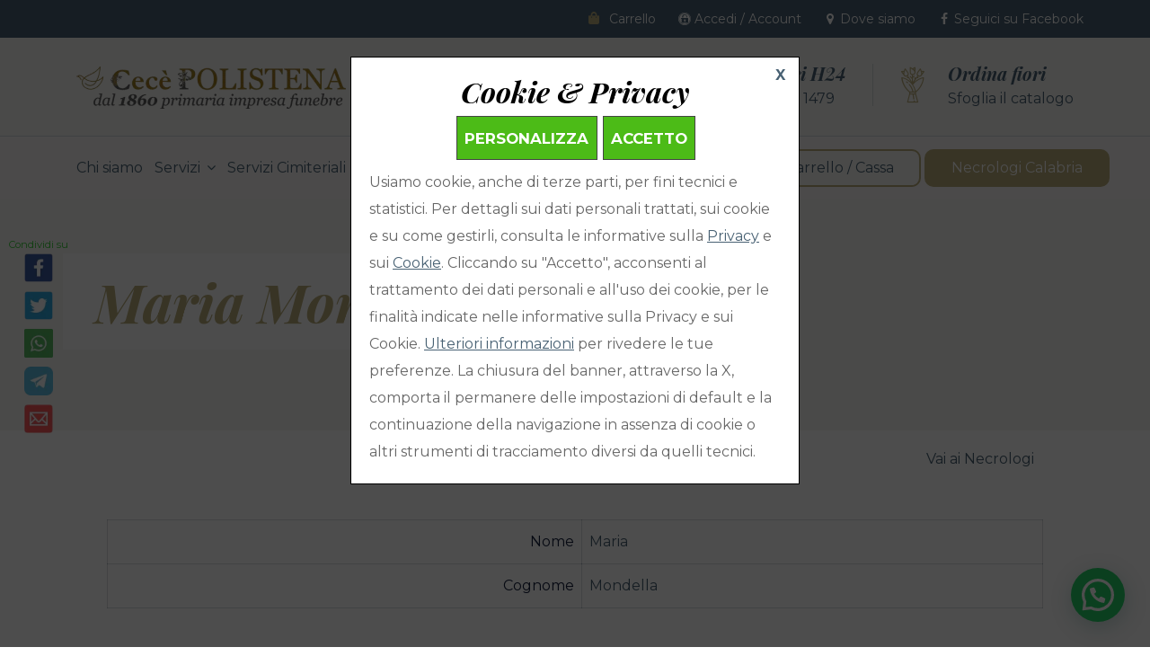

--- FILE ---
content_type: text/html; charset=UTF-8
request_url: https://www.onoranzefunebripolistena.it/necrologi/maria-mondella-1525/
body_size: 15370
content:
<!DOCTYPE html><html lang=it-IT class=no-js><head><meta charset="UTF-8"><meta name="viewport" content="width=device-width, initial-scale=1, shrink-to-fit=no"><link rel=profile href=//gmpg.org/xfn/11><meta name='robots' content='index, follow, max-image-preview:large, max-snippet:-1, max-video-preview:-1'><title>Necrologio di Maria Mondella - Onoranze Funebri Polistena</title><meta name="description" content="Necrologio di Maria Mondella delle Onoranze Funebri Polistena di Vibo Valentia, in Calabria."><link rel=canonical href=https://www.onoranzefunebripolistena.it/necrologi/maria-mondella-1525/ ><meta property="og:locale" content="it_IT"><meta property="og:type" content="article"><meta property="og:title" content="Necrologio di Maria Mondella - Onoranze Funebri Polistena"><meta property="og:description" content="Necrologio di Maria Mondella delle Onoranze Funebri Polistena di Vibo Valentia, in Calabria."><meta property="og:url" content="https://www.onoranzefunebripolistena.it/necrologi/maria-mondella-1525/"><meta property="og:site_name" content="Onoranze Funebri Polistena"><meta property="article:modified_time" content="2022-08-30T08:20:47+00:00"><meta name="twitter:card" content="summary_large_image"> <script type=application/ld+json class=yoast-schema-graph>{"@context":"https://schema.org","@graph":[{"@type":"WebPage","@id":"https://www.onoranzefunebripolistena.it/necrologi/maria-mondella-1525/","url":"https://www.onoranzefunebripolistena.it/necrologi/maria-mondella-1525/","name":"Necrologio di Maria Mondella - Onoranze Funebri Polistena","isPartOf":{"@id":"https://www.onoranzefunebripolistena.it/#website"},"datePublished":"2022-08-30T08:20:42+00:00","dateModified":"2022-08-30T08:20:47+00:00","description":"Necrologio di Maria Mondella delle Onoranze Funebri Polistena di Vibo Valentia, in Calabria.","breadcrumb":{"@id":"https://www.onoranzefunebripolistena.it/necrologi/maria-mondella-1525/#breadcrumb"},"inLanguage":"it-IT","potentialAction":[{"@type":"ReadAction","target":["https://www.onoranzefunebripolistena.it/necrologi/maria-mondella-1525/"]}]},{"@type":"BreadcrumbList","@id":"https://www.onoranzefunebripolistena.it/necrologi/maria-mondella-1525/#breadcrumb","itemListElement":[{"@type":"ListItem","position":1,"name":"Home","item":"https://www.onoranzefunebripolistena.it/"},{"@type":"ListItem","position":2,"name":"Necrologi","item":"https://www.onoranzefunebripolistena.it/necrologi-calabria-vibo-valentia/"},{"@type":"ListItem","position":3,"name":"Maria Mondella"}]},{"@type":"WebSite","@id":"https://www.onoranzefunebripolistena.it/#website","url":"https://www.onoranzefunebripolistena.it/","name":"Onoranze Funebri Polistena","description":"Primaria Impresa Funebre dal 1860","publisher":{"@id":"https://www.onoranzefunebripolistena.it/#organization"},"potentialAction":[{"@type":"SearchAction","target":{"@type":"EntryPoint","urlTemplate":"https://www.onoranzefunebripolistena.it/?s={search_term_string}"},"query-input":"required name=search_term_string"}],"inLanguage":"it-IT"},{"@type":"Organization","@id":"https://www.onoranzefunebripolistena.it/#organization","name":"Onoranze Funebri Polistena dal 1860","url":"https://www.onoranzefunebripolistena.it/","logo":{"@type":"ImageObject","inLanguage":"it-IT","@id":"https://www.onoranzefunebripolistena.it/#/schema/logo/image/","url":"https://www.onoranzefunebripolistena.it/wp-content/uploads/2021/08/onoranze-funebri-polistena-contatti.png","contentUrl":"https://www.onoranzefunebripolistena.it/wp-content/uploads/2021/08/onoranze-funebri-polistena-contatti.png","width":2000,"height":1257,"caption":"Onoranze Funebri Polistena dal 1860"},"image":{"@id":"https://www.onoranzefunebripolistena.it/#/schema/logo/image/"}}]}</script> <link rel=dns-prefetch href=//fonts.googleapis.com><link rel=alternate type=application/rss+xml title="Onoranze Funebri Polistena &raquo; Feed" href=https://www.onoranzefunebripolistena.it/feed/ ><link rel=alternate type=application/rss+xml title="Onoranze Funebri Polistena &raquo; Feed dei commenti" href=https://www.onoranzefunebripolistena.it/comments/feed/ > <script>window._wpemojiSettings = {"baseUrl":"https:\/\/s.w.org\/images\/core\/emoji\/14.0.0\/72x72\/","ext":".png","svgUrl":"https:\/\/s.w.org\/images\/core\/emoji\/14.0.0\/svg\/","svgExt":".svg","source":{"concatemoji":"https:\/\/www.onoranzefunebripolistena.it\/wp-includes\/js\/wp-emoji-release.min.js?ver=6.2.2"}};
/*! This file is auto-generated */
!function(e,a,t){var n,r,o,i=a.createElement("canvas"),p=i.getContext&&i.getContext("2d");function s(e,t){p.clearRect(0,0,i.width,i.height),p.fillText(e,0,0);e=i.toDataURL();return p.clearRect(0,0,i.width,i.height),p.fillText(t,0,0),e===i.toDataURL()}function c(e){var t=a.createElement("script");t.src=e,t.defer=t.type="text/javascript",a.getElementsByTagName("head")[0].appendChild(t)}for(o=Array("flag","emoji"),t.supports={everything:!0,everythingExceptFlag:!0},r=0;r<o.length;r++)t.supports[o[r]]=function(e){if(p&&p.fillText)switch(p.textBaseline="top",p.font="600 32px Arial",e){case"flag":return s("\ud83c\udff3\ufe0f\u200d\u26a7\ufe0f","\ud83c\udff3\ufe0f\u200b\u26a7\ufe0f")?!1:!s("\ud83c\uddfa\ud83c\uddf3","\ud83c\uddfa\u200b\ud83c\uddf3")&&!s("\ud83c\udff4\udb40\udc67\udb40\udc62\udb40\udc65\udb40\udc6e\udb40\udc67\udb40\udc7f","\ud83c\udff4\u200b\udb40\udc67\u200b\udb40\udc62\u200b\udb40\udc65\u200b\udb40\udc6e\u200b\udb40\udc67\u200b\udb40\udc7f");case"emoji":return!s("\ud83e\udef1\ud83c\udffb\u200d\ud83e\udef2\ud83c\udfff","\ud83e\udef1\ud83c\udffb\u200b\ud83e\udef2\ud83c\udfff")}return!1}(o[r]),t.supports.everything=t.supports.everything&&t.supports[o[r]],"flag"!==o[r]&&(t.supports.everythingExceptFlag=t.supports.everythingExceptFlag&&t.supports[o[r]]);t.supports.everythingExceptFlag=t.supports.everythingExceptFlag&&!t.supports.flag,t.DOMReady=!1,t.readyCallback=function(){t.DOMReady=!0},t.supports.everything||(n=function(){t.readyCallback()},a.addEventListener?(a.addEventListener("DOMContentLoaded",n,!1),e.addEventListener("load",n,!1)):(e.attachEvent("onload",n),a.attachEvent("onreadystatechange",function(){"complete"===a.readyState&&t.readyCallback()})),(e=t.source||{}).concatemoji?c(e.concatemoji):e.wpemoji&&e.twemoji&&(c(e.twemoji),c(e.wpemoji)))}(window,document,window._wpemojiSettings);</script> <style>img.wp-smiley,img.emoji{display:inline !important;border:none !important;box-shadow:none !important;height:1em !important;width:1em !important;margin:0 0.07em !important;vertical-align:-0.1em !important;background:none !important;padding:0 !important}</style><link rel=stylesheet href=https://www.onoranzefunebripolistena.it/wp-content/cache/minify/43a5ff7.css media=all><style id=wp-block-library-theme-inline-css>.wp-block-audio figcaption{color:#555;font-size:13px;text-align:center}.is-dark-theme .wp-block-audio figcaption{color:hsla(0,0%,100%,.65)}.wp-block-audio{margin:0 0 1em}.wp-block-code{border:1px solid #ccc;border-radius:4px;font-family:Menlo,Consolas,monaco,monospace;padding:.8em 1em}.wp-block-embed figcaption{color:#555;font-size:13px;text-align:center}.is-dark-theme .wp-block-embed figcaption{color:hsla(0,0%,100%,.65)}.wp-block-embed{margin:0 0 1em}.blocks-gallery-caption{color:#555;font-size:13px;text-align:center}.is-dark-theme .blocks-gallery-caption{color:hsla(0,0%,100%,.65)}.wp-block-image figcaption{color:#555;font-size:13px;text-align:center}.is-dark-theme .wp-block-image figcaption{color:hsla(0,0%,100%,.65)}.wp-block-image{margin:0 0 1em}.wp-block-pullquote{border-bottom:4px solid;border-top:4px solid;color:currentColor;margin-bottom:1.75em}.wp-block-pullquote cite,.wp-block-pullquote footer,.wp-block-pullquote__citation{color:currentColor;font-size:.8125em;font-style:normal;text-transform:uppercase}.wp-block-quote{border-left:.25em solid;margin:0 0 1.75em;padding-left:1em}.wp-block-quote cite,.wp-block-quote footer{color:currentColor;font-size:.8125em;font-style:normal;position:relative}.wp-block-quote.has-text-align-right{border-left:none;border-right:.25em solid;padding-left:0;padding-right:1em}.wp-block-quote.has-text-align-center{border:none;padding-left:0}.wp-block-quote.is-large,.wp-block-quote.is-style-large,.wp-block-quote.is-style-plain{border:none}.wp-block-search .wp-block-search__label{font-weight:700}.wp-block-search__button{border:1px solid #ccc;padding:.375em .625em}:where(.wp-block-group.has-background){padding:1.25em 2.375em}.wp-block-separator.has-css-opacity{opacity:.4}.wp-block-separator{border:none;border-bottom:2px solid;margin-left:auto;margin-right:auto}.wp-block-separator.has-alpha-channel-opacity{opacity:1}.wp-block-separator:not(.is-style-wide):not(.is-style-dots){width:100px}.wp-block-separator.has-background:not(.is-style-dots){border-bottom:none;height:1px}.wp-block-separator.has-background:not(.is-style-wide):not(.is-style-dots){height:2px}.wp-block-table{margin:0 0 1em}.wp-block-table td,.wp-block-table th{word-break:normal}.wp-block-table figcaption{color:#555;font-size:13px;text-align:center}.is-dark-theme .wp-block-table figcaption{color:hsla(0,0%,100%,.65)}.wp-block-video figcaption{color:#555;font-size:13px;text-align:center}.is-dark-theme .wp-block-video figcaption{color:hsla(0,0%,100%,.65)}.wp-block-video{margin:0 0 1em}.wp-block-template-part.has-background{margin-bottom:0;margin-top:0;padding:1.25em 2.375em}</style><link rel=stylesheet href=https://www.onoranzefunebripolistena.it/wp-content/cache/minify/433c419.css media=all><style id=joinchat-button-style-inline-css>/*<![CDATA[*/.wp-block-joinchat-button{border:none!important;text-align:center}.wp-block-joinchat-button figure{display:table;margin:0 auto;padding:0}.wp-block-joinchat-button figcaption{font:normal normal 400 .6em/2em var(--wp--preset--font-family--system-font,sans-serif);margin:0;padding:0}.wp-block-joinchat-button .joinchat-button__qr{background-color:#fff;border:6px solid #25d366;border-radius:30px;box-sizing:content-box;display:block;height:200px;margin:auto;overflow:hidden;padding:10px;width:200px}.wp-block-joinchat-button .joinchat-button__qr canvas,.wp-block-joinchat-button .joinchat-button__qr img{display:block;margin:auto}.wp-block-joinchat-button .joinchat-button__link{align-items:center;background-color:#25d366;border:6px solid #25d366;border-radius:30px;display:inline-flex;flex-flow:row nowrap;justify-content:center;line-height:1.25em;margin:0 auto;text-decoration:none}.wp-block-joinchat-button .joinchat-button__link:before{background:transparent var(--joinchat-ico) no-repeat center;background-size:100%;content:"";display:block;height:1.5em;margin:-.75em .75em -.75em 0;width:1.5em}.wp-block-joinchat-button figure+.joinchat-button__link{margin-top:10px}@media (orientation:landscape)and (min-height:481px),(orientation:portrait)and (min-width:481px){.wp-block-joinchat-button.joinchat-button--qr-only figure+.joinchat-button__link{display:none}}@media (max-width:480px),(orientation:landscape)and (max-height:480px){.wp-block-joinchat-button figure{display:none}}/*]]>*/</style><link rel=stylesheet href=https://www.onoranzefunebripolistena.it/wp-content/cache/minify/43ee92c.css media=all><style id=global-styles-inline-css>/*<![CDATA[*/body{--wp--preset--color--black:#000;--wp--preset--color--cyan-bluish-gray:#abb8c3;--wp--preset--color--white:#fff;--wp--preset--color--pale-pink:#f78da7;--wp--preset--color--vivid-red:#cf2e2e;--wp--preset--color--luminous-vivid-orange:#ff6900;--wp--preset--color--luminous-vivid-amber:#fcb900;--wp--preset--color--light-green-cyan:#7bdcb5;--wp--preset--color--vivid-green-cyan:#00d084;--wp--preset--color--pale-cyan-blue:#8ed1fc;--wp--preset--color--vivid-cyan-blue:#0693e3;--wp--preset--color--vivid-purple:#9b51e0;--wp--preset--gradient--vivid-cyan-blue-to-vivid-purple:linear-gradient(135deg,rgba(6,147,227,1) 0%,rgb(155,81,224) 100%);--wp--preset--gradient--light-green-cyan-to-vivid-green-cyan:linear-gradient(135deg,rgb(122,220,180) 0%,rgb(0,208,130) 100%);--wp--preset--gradient--luminous-vivid-amber-to-luminous-vivid-orange:linear-gradient(135deg,rgba(252,185,0,1) 0%,rgba(255,105,0,1) 100%);--wp--preset--gradient--luminous-vivid-orange-to-vivid-red:linear-gradient(135deg,rgba(255,105,0,1) 0%,rgb(207,46,46) 100%);--wp--preset--gradient--very-light-gray-to-cyan-bluish-gray:linear-gradient(135deg,rgb(238,238,238) 0%,rgb(169,184,195) 100%);--wp--preset--gradient--cool-to-warm-spectrum:linear-gradient(135deg,rgb(74,234,220) 0%,rgb(151,120,209) 20%,rgb(207,42,186) 40%,rgb(238,44,130) 60%,rgb(251,105,98) 80%,rgb(254,248,76) 100%);--wp--preset--gradient--blush-light-purple:linear-gradient(135deg,rgb(255,206,236) 0%,rgb(152,150,240) 100%);--wp--preset--gradient--blush-bordeaux:linear-gradient(135deg,rgb(254,205,165) 0%,rgb(254,45,45) 50%,rgb(107,0,62) 100%);--wp--preset--gradient--luminous-dusk:linear-gradient(135deg,rgb(255,203,112) 0%,rgb(199,81,192) 50%,rgb(65,88,208) 100%);--wp--preset--gradient--pale-ocean:linear-gradient(135deg,rgb(255,245,203) 0%,rgb(182,227,212) 50%,rgb(51,167,181) 100%);--wp--preset--gradient--electric-grass:linear-gradient(135deg,rgb(202,248,128) 0%,rgb(113,206,126) 100%);--wp--preset--gradient--midnight:linear-gradient(135deg,rgb(2,3,129) 0%,rgb(40,116,252) 100%);--wp--preset--duotone--dark-grayscale:url('#wp-duotone-dark-grayscale');--wp--preset--duotone--grayscale:url('#wp-duotone-grayscale');--wp--preset--duotone--purple-yellow:url('#wp-duotone-purple-yellow');--wp--preset--duotone--blue-red:url('#wp-duotone-blue-red');--wp--preset--duotone--midnight:url('#wp-duotone-midnight');--wp--preset--duotone--magenta-yellow:url('#wp-duotone-magenta-yellow');--wp--preset--duotone--purple-green:url('#wp-duotone-purple-green');--wp--preset--duotone--blue-orange:url('#wp-duotone-blue-orange');--wp--preset--font-size--small:13px;--wp--preset--font-size--medium:20px;--wp--preset--font-size--large:36px;--wp--preset--font-size--x-large:42px;--wp--preset--spacing--20:0.44rem;--wp--preset--spacing--30:0.67rem;--wp--preset--spacing--40:1rem;--wp--preset--spacing--50:1.5rem;--wp--preset--spacing--60:2.25rem;--wp--preset--spacing--70:3.38rem;--wp--preset--spacing--80:5.06rem;--wp--preset--shadow--natural:6px 6px 9px rgba(0, 0, 0, 0.2);--wp--preset--shadow--deep:12px 12px 50px rgba(0, 0, 0, 0.4);--wp--preset--shadow--sharp:6px 6px 0px rgba(0, 0, 0, 0.2);--wp--preset--shadow--outlined:6px 6px 0px -3px rgba(255, 255, 255, 1), 6px 6px rgba(0, 0, 0, 1);--wp--preset--shadow--crisp:6px 6px 0px rgba(0, 0, 0, 1)}:where(.is-layout-flex){gap:0.5em}body .is-layout-flow>.alignleft{float:left;margin-inline-start:0;margin-inline-end:2em}body .is-layout-flow>.alignright{float:right;margin-inline-start:2em;margin-inline-end:0}body .is-layout-flow>.aligncenter{margin-left:auto !important;margin-right:auto !important}body .is-layout-constrained>.alignleft{float:left;margin-inline-start:0;margin-inline-end:2em}body .is-layout-constrained>.alignright{float:right;margin-inline-start:2em;margin-inline-end:0}body .is-layout-constrained>.aligncenter{margin-left:auto !important;margin-right:auto !important}body .is-layout-constrained>:where(:not(.alignleft):not(.alignright):not(.alignfull)){max-width:var(--wp--style--global--content-size);margin-left:auto !important;margin-right:auto !important}body .is-layout-constrained>.alignwide{max-width:var(--wp--style--global--wide-size)}body .is-layout-flex{display:flex}body .is-layout-flex{flex-wrap:wrap;align-items:center}body .is-layout-flex>*{margin:0}:where(.wp-block-columns.is-layout-flex){gap:2em}.has-black-color{color:var(--wp--preset--color--black) !important}.has-cyan-bluish-gray-color{color:var(--wp--preset--color--cyan-bluish-gray) !important}.has-white-color{color:var(--wp--preset--color--white) !important}.has-pale-pink-color{color:var(--wp--preset--color--pale-pink) !important}.has-vivid-red-color{color:var(--wp--preset--color--vivid-red) !important}.has-luminous-vivid-orange-color{color:var(--wp--preset--color--luminous-vivid-orange) !important}.has-luminous-vivid-amber-color{color:var(--wp--preset--color--luminous-vivid-amber) !important}.has-light-green-cyan-color{color:var(--wp--preset--color--light-green-cyan) !important}.has-vivid-green-cyan-color{color:var(--wp--preset--color--vivid-green-cyan) !important}.has-pale-cyan-blue-color{color:var(--wp--preset--color--pale-cyan-blue) !important}.has-vivid-cyan-blue-color{color:var(--wp--preset--color--vivid-cyan-blue) !important}.has-vivid-purple-color{color:var(--wp--preset--color--vivid-purple) !important}.has-black-background-color{background-color:var(--wp--preset--color--black) !important}.has-cyan-bluish-gray-background-color{background-color:var(--wp--preset--color--cyan-bluish-gray) !important}.has-white-background-color{background-color:var(--wp--preset--color--white) !important}.has-pale-pink-background-color{background-color:var(--wp--preset--color--pale-pink) !important}.has-vivid-red-background-color{background-color:var(--wp--preset--color--vivid-red) !important}.has-luminous-vivid-orange-background-color{background-color:var(--wp--preset--color--luminous-vivid-orange) !important}.has-luminous-vivid-amber-background-color{background-color:var(--wp--preset--color--luminous-vivid-amber) !important}.has-light-green-cyan-background-color{background-color:var(--wp--preset--color--light-green-cyan) !important}.has-vivid-green-cyan-background-color{background-color:var(--wp--preset--color--vivid-green-cyan) !important}.has-pale-cyan-blue-background-color{background-color:var(--wp--preset--color--pale-cyan-blue) !important}.has-vivid-cyan-blue-background-color{background-color:var(--wp--preset--color--vivid-cyan-blue) !important}.has-vivid-purple-background-color{background-color:var(--wp--preset--color--vivid-purple) !important}.has-black-border-color{border-color:var(--wp--preset--color--black) !important}.has-cyan-bluish-gray-border-color{border-color:var(--wp--preset--color--cyan-bluish-gray) !important}.has-white-border-color{border-color:var(--wp--preset--color--white) !important}.has-pale-pink-border-color{border-color:var(--wp--preset--color--pale-pink) !important}.has-vivid-red-border-color{border-color:var(--wp--preset--color--vivid-red) !important}.has-luminous-vivid-orange-border-color{border-color:var(--wp--preset--color--luminous-vivid-orange) !important}.has-luminous-vivid-amber-border-color{border-color:var(--wp--preset--color--luminous-vivid-amber) !important}.has-light-green-cyan-border-color{border-color:var(--wp--preset--color--light-green-cyan) !important}.has-vivid-green-cyan-border-color{border-color:var(--wp--preset--color--vivid-green-cyan) !important}.has-pale-cyan-blue-border-color{border-color:var(--wp--preset--color--pale-cyan-blue) !important}.has-vivid-cyan-blue-border-color{border-color:var(--wp--preset--color--vivid-cyan-blue) !important}.has-vivid-purple-border-color{border-color:var(--wp--preset--color--vivid-purple) !important}.has-vivid-cyan-blue-to-vivid-purple-gradient-background{background:var(--wp--preset--gradient--vivid-cyan-blue-to-vivid-purple) !important}.has-light-green-cyan-to-vivid-green-cyan-gradient-background{background:var(--wp--preset--gradient--light-green-cyan-to-vivid-green-cyan) !important}.has-luminous-vivid-amber-to-luminous-vivid-orange-gradient-background{background:var(--wp--preset--gradient--luminous-vivid-amber-to-luminous-vivid-orange) !important}.has-luminous-vivid-orange-to-vivid-red-gradient-background{background:var(--wp--preset--gradient--luminous-vivid-orange-to-vivid-red) !important}.has-very-light-gray-to-cyan-bluish-gray-gradient-background{background:var(--wp--preset--gradient--very-light-gray-to-cyan-bluish-gray) !important}.has-cool-to-warm-spectrum-gradient-background{background:var(--wp--preset--gradient--cool-to-warm-spectrum) !important}.has-blush-light-purple-gradient-background{background:var(--wp--preset--gradient--blush-light-purple) !important}.has-blush-bordeaux-gradient-background{background:var(--wp--preset--gradient--blush-bordeaux) !important}.has-luminous-dusk-gradient-background{background:var(--wp--preset--gradient--luminous-dusk) !important}.has-pale-ocean-gradient-background{background:var(--wp--preset--gradient--pale-ocean) !important}.has-electric-grass-gradient-background{background:var(--wp--preset--gradient--electric-grass) !important}.has-midnight-gradient-background{background:var(--wp--preset--gradient--midnight) !important}.has-small-font-size{font-size:var(--wp--preset--font-size--small) !important}.has-medium-font-size{font-size:var(--wp--preset--font-size--medium) !important}.has-large-font-size{font-size:var(--wp--preset--font-size--large) !important}.has-x-large-font-size{font-size:var(--wp--preset--font-size--x-large) !important}.wp-block-navigation a:where(:not(.wp-element-button)){color:inherit}:where(.wp-block-columns.is-layout-flex){gap:2em}.wp-block-pullquote{font-size:1.5em;line-height:1.6}/*]]>*/</style><link rel=stylesheet href=https://www.onoranzefunebripolistena.it/wp-content/cache/minify/433f1ce.css media=all><style id=rs-plugin-settings-inline-css>#rs-demo-id{}</style><style id=woocommerce-inline-inline-css>.woocommerce form .form-row .required{visibility:visible}</style><link rel=stylesheet href=https://www.onoranzefunebripolistena.it/wp-content/cache/minify/43b75fb.css media=all><link rel=stylesheet id=santi-google-font-css href='//fonts.googleapis.com/css?family=Playfair+Display%3A700i%2C900i%7CMontserrat%3A100%2C300%2C400%2C500%2C700%2C900&#038;subset=latin%2Clatin-ext&#038;ver=1.3.1' type=text/css media=all><link rel=stylesheet href=https://www.onoranzefunebripolistena.it/wp-content/cache/minify/43c2d10.css media=all><style id=santi-main-inline-css>/*<![CDATA[*/:root{--colorMain:#baad7b;--colorMain2:#486173;--colorMain3:#ba7b81;--colorMain4:#7bb9ba;--colorMainRgba05:rgba(186, 173, 123, 0.5);--colorMainRgba09:rgba(186, 173, 123, 0.9);--colorMainBrighter15:#c9b66c;--colorMainLighter10:#ccc29c;--colorMainDarker10:#a8985a}span.taxonomy-name-title{display:none}/*]]>*/</style><link rel=stylesheet href=https://www.onoranzefunebripolistena.it/wp-content/cache/minify/43685eb.css media=all> <script src=https://www.onoranzefunebripolistena.it/wp-content/cache/minify/43818c0.js></script> <script id=alien-webp-js-extra>var alienWebP = {"jsCallback":"webPCallback"};</script> <script src=https://www.onoranzefunebripolistena.it/wp-content/cache/minify/4386589.js></script> <link rel=EditURI type=application/rsd+xml title=RSD href=https://www.onoranzefunebripolistena.it/xmlrpc.php?rsd><link rel=wlwmanifest type=application/wlwmanifest+xml href=https://www.onoranzefunebripolistena.it/wp-includes/wlwmanifest.xml><link rel=shortlink href='https://www.onoranzefunebripolistena.it/?p=1525'><link rel=alternate type=application/json+oembed href="https://www.onoranzefunebripolistena.it/wp-json/oembed/1.0/embed?url=https%3A%2F%2Fwww.onoranzefunebripolistena.it%2Fnecrologi%2Fmaria-mondella-1525%2F"><link rel=alternate type=text/xml+oembed href="https://www.onoranzefunebripolistena.it/wp-json/oembed/1.0/embed?url=https%3A%2F%2Fwww.onoranzefunebripolistena.it%2Fnecrologi%2Fmaria-mondella-1525%2F&#038;format=xml"> <script async src="https://www.googletagmanager.com/gtag/js?id=G-PTRF41HYEM"></script><script>var isNotInternalTraffic=false;isNotInternalTraffic=isNotInternalTraffic?isNotInternalTraffic:-1==(decodeURIComponent(document.cookie.replace(new RegExp("(?:(?:^|.*;)\\s*"+encodeURIComponent('internalTraffic').replace(/[\-\.\+\*]/g, "\\$&")+"\\s*\\=\\s*([^;]*).*$)|^.*$"),"$1"))).indexOf('ga');if(isNotInternalTraffic){window.dataLayer=window.dataLayer||[];function gtag(){dataLayer.push(arguments);}gtag('js',new Date());gtag('config','G-PTRF41HYEM',{'anonymize_ip':true});}</script> <noscript><style>.woocommerce-product-gallery{opacity:1 !important}</style></noscript><meta name="generator" content="Powered by Slider Revolution 6.4.11 - responsive, Mobile-Friendly Slider Plugin for WordPress with comfortable drag and drop interface."><link rel=icon href=https://www.onoranzefunebripolistena.it/wp-content/uploads/2021/08/cropped-onoranze-funebri-polistena-colomba-1-32x32.png sizes=32x32><link rel=icon href=https://www.onoranzefunebripolistena.it/wp-content/uploads/2021/08/cropped-onoranze-funebri-polistena-colomba-1-192x192.png sizes=192x192><link rel=apple-touch-icon href=https://www.onoranzefunebripolistena.it/wp-content/uploads/2021/08/cropped-onoranze-funebri-polistena-colomba-1-180x180.png><meta name="msapplication-TileImage" content="https://www.onoranzefunebripolistena.it/wp-content/uploads/2021/08/cropped-onoranze-funebri-polistena-colomba-1-270x270.png"> <script>function setREVStartSize(e){
			//window.requestAnimationFrame(function() {				 
				window.RSIW = window.RSIW===undefined ? window.innerWidth : window.RSIW;	
				window.RSIH = window.RSIH===undefined ? window.innerHeight : window.RSIH;	
				try {								
					var pw = document.getElementById(e.c).parentNode.offsetWidth,
						newh;
					pw = pw===0 || isNaN(pw) ? window.RSIW : pw;
					e.tabw = e.tabw===undefined ? 0 : parseInt(e.tabw);
					e.thumbw = e.thumbw===undefined ? 0 : parseInt(e.thumbw);
					e.tabh = e.tabh===undefined ? 0 : parseInt(e.tabh);
					e.thumbh = e.thumbh===undefined ? 0 : parseInt(e.thumbh);
					e.tabhide = e.tabhide===undefined ? 0 : parseInt(e.tabhide);
					e.thumbhide = e.thumbhide===undefined ? 0 : parseInt(e.thumbhide);
					e.mh = e.mh===undefined || e.mh=="" || e.mh==="auto" ? 0 : parseInt(e.mh,0);		
					if(e.layout==="fullscreen" || e.l==="fullscreen") 						
						newh = Math.max(e.mh,window.RSIH);					
					else{					
						e.gw = Array.isArray(e.gw) ? e.gw : [e.gw];
						for (var i in e.rl) if (e.gw[i]===undefined || e.gw[i]===0) e.gw[i] = e.gw[i-1];					
						e.gh = e.el===undefined || e.el==="" || (Array.isArray(e.el) && e.el.length==0)? e.gh : e.el;
						e.gh = Array.isArray(e.gh) ? e.gh : [e.gh];
						for (var i in e.rl) if (e.gh[i]===undefined || e.gh[i]===0) e.gh[i] = e.gh[i-1];
											
						var nl = new Array(e.rl.length),
							ix = 0,						
							sl;					
						e.tabw = e.tabhide>=pw ? 0 : e.tabw;
						e.thumbw = e.thumbhide>=pw ? 0 : e.thumbw;
						e.tabh = e.tabhide>=pw ? 0 : e.tabh;
						e.thumbh = e.thumbhide>=pw ? 0 : e.thumbh;					
						for (var i in e.rl) nl[i] = e.rl[i]<window.RSIW ? 0 : e.rl[i];
						sl = nl[0];									
						for (var i in nl) if (sl>nl[i] && nl[i]>0) { sl = nl[i]; ix=i;}															
						var m = pw>(e.gw[ix]+e.tabw+e.thumbw) ? 1 : (pw-(e.tabw+e.thumbw)) / (e.gw[ix]);					
						newh =  (e.gh[ix] * m) + (e.tabh + e.thumbh);
					}				
					if(window.rs_init_css===undefined) window.rs_init_css = document.head.appendChild(document.createElement("style"));					
					document.getElementById(e.c).height = newh+"px";
					window.rs_init_css.innerHTML += "#"+e.c+"_wrapper { height: "+newh+"px }";				
				} catch(e){
					console.log("Failure at Presize of Slider:" + e)
				}					   
			//});
		  };</script> </head><body class="attachment obituaries-template-default single single-obituaries postid-1525 attachmentid-1525 attachment- theme-santi woocommerce-no-js masthead-fixed full-width singular header_show_all_menu_items"> <svg xmlns=http://www.w3.org/2000/svg viewBox="0 0 0 0" width=0 height=0 focusable=false role=none style="visibility: hidden; position: absolute; left: -9999px; overflow: hidden;" ><defs><filter id=wp-duotone-dark-grayscale><feColorMatrix color-interpolation-filters="sRGB" type="matrix" values=" .299 .587 .114 0 0 .299 .587 .114 0 0 .299 .587 .114 0 0 .299 .587 .114 0 0 "/><feComponentTransfer color-interpolation-filters="sRGB" ><feFuncR type="table" tableValues="0 0.49803921568627"/><feFuncG type="table" tableValues="0 0.49803921568627"/><feFuncB type="table" tableValues="0 0.49803921568627"/><feFuncA type="table" tableValues="1 1"/></feComponentTransfer><feComposite in2="SourceGraphic" operator="in"/></filter></defs></svg><svg xmlns=http://www.w3.org/2000/svg viewBox="0 0 0 0" width=0 height=0 focusable=false role=none style="visibility: hidden; position: absolute; left: -9999px; overflow: hidden;" ><defs><filter id=wp-duotone-grayscale><feColorMatrix color-interpolation-filters="sRGB" type="matrix" values=" .299 .587 .114 0 0 .299 .587 .114 0 0 .299 .587 .114 0 0 .299 .587 .114 0 0 "/><feComponentTransfer color-interpolation-filters="sRGB" ><feFuncR type="table" tableValues="0 1"/><feFuncG type="table" tableValues="0 1"/><feFuncB type="table" tableValues="0 1"/><feFuncA type="table" tableValues="1 1"/></feComponentTransfer><feComposite in2="SourceGraphic" operator="in"/></filter></defs></svg><svg xmlns=http://www.w3.org/2000/svg viewBox="0 0 0 0" width=0 height=0 focusable=false role=none style="visibility: hidden; position: absolute; left: -9999px; overflow: hidden;" ><defs><filter id=wp-duotone-purple-yellow><feColorMatrix color-interpolation-filters="sRGB" type="matrix" values=" .299 .587 .114 0 0 .299 .587 .114 0 0 .299 .587 .114 0 0 .299 .587 .114 0 0 "/><feComponentTransfer color-interpolation-filters="sRGB" ><feFuncR type="table" tableValues="0.54901960784314 0.98823529411765"/><feFuncG type="table" tableValues="0 1"/><feFuncB type="table" tableValues="0.71764705882353 0.25490196078431"/><feFuncA type="table" tableValues="1 1"/></feComponentTransfer><feComposite in2="SourceGraphic" operator="in"/></filter></defs></svg><svg xmlns=http://www.w3.org/2000/svg viewBox="0 0 0 0" width=0 height=0 focusable=false role=none style="visibility: hidden; position: absolute; left: -9999px; overflow: hidden;" ><defs><filter id=wp-duotone-blue-red><feColorMatrix color-interpolation-filters="sRGB" type="matrix" values=" .299 .587 .114 0 0 .299 .587 .114 0 0 .299 .587 .114 0 0 .299 .587 .114 0 0 "/><feComponentTransfer color-interpolation-filters="sRGB" ><feFuncR type="table" tableValues="0 1"/><feFuncG type="table" tableValues="0 0.27843137254902"/><feFuncB type="table" tableValues="0.5921568627451 0.27843137254902"/><feFuncA type="table" tableValues="1 1"/></feComponentTransfer><feComposite in2="SourceGraphic" operator="in"/></filter></defs></svg><svg xmlns=http://www.w3.org/2000/svg viewBox="0 0 0 0" width=0 height=0 focusable=false role=none style="visibility: hidden; position: absolute; left: -9999px; overflow: hidden;" ><defs><filter id=wp-duotone-midnight><feColorMatrix color-interpolation-filters="sRGB" type="matrix" values=" .299 .587 .114 0 0 .299 .587 .114 0 0 .299 .587 .114 0 0 .299 .587 .114 0 0 "/><feComponentTransfer color-interpolation-filters="sRGB" ><feFuncR type="table" tableValues="0 0"/><feFuncG type="table" tableValues="0 0.64705882352941"/><feFuncB type="table" tableValues="0 1"/><feFuncA type="table" tableValues="1 1"/></feComponentTransfer><feComposite in2="SourceGraphic" operator="in"/></filter></defs></svg><svg xmlns=http://www.w3.org/2000/svg viewBox="0 0 0 0" width=0 height=0 focusable=false role=none style="visibility: hidden; position: absolute; left: -9999px; overflow: hidden;" ><defs><filter id=wp-duotone-magenta-yellow><feColorMatrix color-interpolation-filters="sRGB" type="matrix" values=" .299 .587 .114 0 0 .299 .587 .114 0 0 .299 .587 .114 0 0 .299 .587 .114 0 0 "/><feComponentTransfer color-interpolation-filters="sRGB" ><feFuncR type="table" tableValues="0.78039215686275 1"/><feFuncG type="table" tableValues="0 0.94901960784314"/><feFuncB type="table" tableValues="0.35294117647059 0.47058823529412"/><feFuncA type="table" tableValues="1 1"/></feComponentTransfer><feComposite in2="SourceGraphic" operator="in"/></filter></defs></svg><svg xmlns=http://www.w3.org/2000/svg viewBox="0 0 0 0" width=0 height=0 focusable=false role=none style="visibility: hidden; position: absolute; left: -9999px; overflow: hidden;" ><defs><filter id=wp-duotone-purple-green><feColorMatrix color-interpolation-filters="sRGB" type="matrix" values=" .299 .587 .114 0 0 .299 .587 .114 0 0 .299 .587 .114 0 0 .299 .587 .114 0 0 "/><feComponentTransfer color-interpolation-filters="sRGB" ><feFuncR type="table" tableValues="0.65098039215686 0.40392156862745"/><feFuncG type="table" tableValues="0 1"/><feFuncB type="table" tableValues="0.44705882352941 0.4"/><feFuncA type="table" tableValues="1 1"/></feComponentTransfer><feComposite in2="SourceGraphic" operator="in"/></filter></defs></svg><svg xmlns=http://www.w3.org/2000/svg viewBox="0 0 0 0" width=0 height=0 focusable=false role=none style="visibility: hidden; position: absolute; left: -9999px; overflow: hidden;" ><defs><filter id=wp-duotone-blue-orange><feColorMatrix color-interpolation-filters="sRGB" type="matrix" values=" .299 .587 .114 0 0 .299 .587 .114 0 0 .299 .587 .114 0 0 .299 .587 .114 0 0 "/><feComponentTransfer color-interpolation-filters="sRGB" ><feFuncR type="table" tableValues="0.098039215686275 1"/><feFuncG type="table" tableValues="0 0.66274509803922"/><feFuncB type="table" tableValues="0.84705882352941 0.41960784313725"/><feFuncA type="table" tableValues="1 1"/></feComponentTransfer><feComposite in2="SourceGraphic" operator="in"/></filter></defs></svg><div class=modal tabindex=-1 role=dialog aria-labelledby=search_modal id=search_modal><div class="widget widget_search"><form role=search method=get class=search-form action=https://www.onoranzefunebripolistena.it/ ><div class=form-group> <label> <span class=screen-reader-text>Search for:</span> <input type=search class="search-field form-control" placeholder=Search value name=s title="Search for:"> </label></div> <button type=submit class=search-submit> <span class=screen-reader-text>Search</span> </button></form></div></div><div class="modal fade" tabindex=-1 role=dialog id=messages_modal><div class="fw-messages-wrap ls p-5 modal-dialog" role=document> <button type=button class="close color-darkgrey" data-dismiss=modal aria-label=Close> <span aria-hidden=true>&times;</span> </button></div></div><div id=canvas class ><div id=box_wrapper class><div class="header_absolute cover-background s-overlay ls ms" ><section class="page_topline c-my-10 ds ms" ><div class=container><div class="row align-items-center"><div class="col-md-6 text-md-left d-none d-md-block"><ul class="top-includes icon-list fs-14"></ul></div><div class="col-md-6  text-center text-sm-left text-md-right"><ul class="top-includes woo-includes"> <li class=cart-dropdown><div class="dropdown shop-card-dropdown"> <a class href=/carrello/ role=button> <span class="badge bg-maincolor cart-count"></span>		<i class="ico-shopping-bag color-main fs-14"></i> <span class="fw-400 fs-14">Carrello</span></a></div> </li> <li> <span class=social-icons> <a href=/mio-account/ class="fa fa-expeditedssl "></a> </span> <span class=social-icons> <a href=https://www.google.it/maps/place/Traversa+a+Viale+della+Pace,+2,+89900+Vibo+Valentia+VV/@38.6800993,16.1021704,17z/ class="fa fa-google "></a> </span> <span class=social-icons> <a href=https://www.facebook.com/polistenaonoranzefunebri/ class="fa fa-facebook "></a> </span> </li></ul></div></div></div></section><section class="page_toplogo ls s-pt-25 s-pb-20 s-py-md-30 s-borderbottom" ><div class=container><div class="row align-items-center"><div class=col-12><div class="d-md-flex justify-content-lg-end align-items-lg-center"><div class="d-none d-md-flex  mr-auto"> <a href=https://www.onoranzefunebripolistena.it/ rel=home class="logo logo_image_and_text"> <img src=//www.onoranzefunebripolistena.it/wp-content/uploads/2025/07/logo-polistena.png alt=" "><div class="d-flex flex-column"><h4 class="logo-text color-main"></h4></div></a></div><div class="d-flex justify-md-content-end align-items-center"><div class="media align-items-center"><div class=icon-styled> <i class="ico-support color-main fs-40"></i></div><div class=media-body><h6> <a href=tel:+393281861479>Contattaci<span class=hide_on_small_devices> H24</span></a></h6><p> <i class="ico-phone color-main" style="font-size: 16px"></i> <a href=tel:+393281861479>328 186 1479</a></p></div></div><div class="media align-items-center"><div class=icon-styled> <i class="ico-bouquet color-main fs-40"></i></div><div class=media-body><h6> <a href=/fiori-lutto-funerali-online-calabria-vibo-valentia/ ><span class=hide_on_small_devices>Ordina </span><span class=uppercase_on_small_devices>f</span>iori</a></h6><p> <a href=/fiori-lutto-funerali-online-calabria-vibo-valentia/ ><span class=hide_on_small_devices>Sfoglia il catalogo</span> <span class=show_on_small_devices>Vedi catalogo</span></a></p></div></div></div></div></div></div></div></section><header class="page_header nav-narrow main-header sf-arrows s-py-5 s-pt-md-0 s-pb-md-10 s-pb-xl-0  ls ms   s-overlay" ><div class=container><div class="row align-items-center"><div class="col-12 col-xl-8"><div class=nav-wrap><nav class=top-nav><ul id=menu-main-menu class="sf-menu nav"><li id=menu-item-621 class="menu-item menu-item-type-post_type menu-item-object-page menu-item-621"><a href=https://www.onoranzefunebripolistena.it/onoranze-funebri-da-filippo-polistena-a-cece-vibo-valentia/ >Chi siamo</a></li> <li id=menu-item-22 class="menu-item menu-item-type-custom menu-item-object-custom menu-item-has-children menu-item-22"><a>Servizi</a><ul class=sub-menu> <li id=menu-item-174 class="menu-item menu-item-type-post_type menu-item-object-page menu-item-174"><a href=https://www.onoranzefunebripolistena.it/cosa-fare-in-caso-di-decesso-casa-ospedale-estero/ >Cosa fare in caso di lutto</a></li> <li id=menu-item-146 class="menu-item menu-item-type-post_type menu-item-object-page menu-item-146"><a href=https://www.onoranzefunebripolistena.it/preparazione-vestizione-salma-calabria-vibo-valentia/ >Preparazione e Vestizione salma</a></li> <li id=menu-item-153 class="menu-item menu-item-type-post_type menu-item-object-page menu-item-153"><a href=https://www.onoranzefunebripolistena.it/allestimento-camere-ardenti-calabria-vibo-valentia/ >Allestimento camere ardenti</a></li> <li id=menu-item-156 class="menu-item menu-item-type-post_type menu-item-object-page menu-item-156"><a href=https://www.onoranzefunebripolistena.it/affissione-manifesti-funebri-calabria-vibo-valentia/ >Realizzazione e Affissione manifesti</a></li> <li id=menu-item-162 class="menu-item menu-item-type-post_type menu-item-object-page menu-item-162"><a href=https://www.onoranzefunebripolistena.it/disbrigo-pratiche-funebri-cimiteriali-calabria-vibo-valentia/ >Disbrigo pratiche Funebri e Cimiteriali</a></li> <li id=menu-item-158 class="menu-item menu-item-type-post_type menu-item-object-page menu-item-158"><a href=https://www.onoranzefunebripolistena.it/trasporti-e-carri-funebri-calabria-vibo-valentia/ >Trasporto salme e Carri funebri</a></li> <li id=menu-item-130 class="menu-item menu-item-type-post_type menu-item-object-page menu-item-130"><a href=https://www.onoranzefunebripolistena.it/funerali-calabria-vibo-valentia/ >Rito funebre</a></li> <li id=menu-item-164 class="menu-item menu-item-type-post_type menu-item-object-page menu-item-164"><a href=https://www.onoranzefunebripolistena.it/sepoltura-inumazione-tumulazione-calabria-vibo-valentia/ >Sepoltura, Inumazione e Tumulazione</a></li> <li id=menu-item-149 class="menu-item menu-item-type-post_type menu-item-object-page menu-item-149"><a href=https://www.onoranzefunebripolistena.it/cremazione-calabria-vibo-valentia/ >Cremazione</a></li> <li id=menu-item-2362 class="menu-item menu-item-type-post_type menu-item-object-page menu-item-2362"><a href=https://www.onoranzefunebripolistena.it/affido-dispersione-ceneri-calabria-vibo-valentia/ >Affido e Dispersione delle Ceneri</a></li> <li id=menu-item-2363 class="menu-item menu-item-type-post_type menu-item-object-page menu-item-2363"><a href=https://www.onoranzefunebripolistena.it/ricordini-funebri-lutto-vibo-valentia-calabria/ >Ricordini e Fotoricordo</a></li> <li id=menu-item-171 class="menu-item menu-item-type-post_type menu-item-object-page menu-item-171"><a href=https://www.onoranzefunebripolistena.it/cremazioni-e-cimitero-animali-calabria-vibo-valentia/ >Cremazione animali domestici</a></li></ul> </li> <li id=menu-item-168 class="menu-item menu-item-type-post_type menu-item-object-page menu-item-has-children menu-item-168"><a href=https://www.onoranzefunebripolistena.it/servizi-cimiteriali-esumazioni-traslazioni-estumulazioni-calabria-vibo-valentia/ >Servizi Cimiteriali</a><ul class=sub-menu> <li id=menu-item-2364 class="menu-item menu-item-type-post_type menu-item-object-page menu-item-2364"><a href=https://www.onoranzefunebripolistena.it/esumazione-traslazione-estumulazione-calabria-vibo-valentia/ >Esumazione, Traslazione ed Estumulazione</a></li> <li id=menu-item-2365 class="menu-item menu-item-type-post_type menu-item-object-page menu-item-2365"><a href=https://www.onoranzefunebripolistena.it/pulizia-manutenzione-cappelle-tombe-vibo-valentia-calabria/ >Cura, pulizia e manutenzione cappelle funerarie e tombe</a></li> <li id=menu-item-2366 class="menu-item menu-item-type-post_type menu-item-object-page menu-item-2366"><a href=https://www.onoranzefunebripolistena.it/sostituzione-fiori-cimitero-vibo-valentia-calabria/ >Sostituzione fiori cimitero</a></li> <li id=menu-item-2367 class="menu-item menu-item-type-post_type menu-item-object-page menu-item-2367"><a href=https://www.onoranzefunebripolistena.it/lapidi-loculi-tombe-vibo-valentia-calabria/ >Lapidi per Loculi e Tombe</a></li> <li id=menu-item-2368 class="menu-item menu-item-type-post_type menu-item-object-page menu-item-2368"><a href=https://www.onoranzefunebripolistena.it/incisione-lapidi-tombe-calabria-vibo-valentia/ >Incisioni e personalizzazione Lapidi e Tombe</a></li> <li id=menu-item-2369 class="menu-item menu-item-type-post_type menu-item-object-page menu-item-2369"><a href=https://www.onoranzefunebripolistena.it/portafiori-lampade-votive-cimitero-calabria-vibo-valentia/ >Portafiori e lampade votive per Lapidi e Tombe</a></li> <li id=menu-item-2370 class="menu-item menu-item-type-post_type menu-item-object-page menu-item-2370"><a href=https://www.onoranzefunebripolistena.it/fotoceramica-pergamena-funebre-lapide-funeraria-calabria-vibo-valentia/ >Fotoceramiche, pergamene funebri e varie</a></li> <li id=menu-item-2371 class="menu-item menu-item-type-post_type menu-item-object-page menu-item-2371"><a href=https://www.onoranzefunebripolistena.it/urne-cinerarie-accessori-cimiteriali-calabria-vibo-valentia/ >Urne cinerarie ed accessori vari per loculi, colombari, cinerari e ossari</a></li></ul> </li> <li id=menu-item-200 class="menu-item menu-item-type-post_type menu-item-object-page menu-item-has-children menu-item-200"><a href=https://www.onoranzefunebripolistena.it/articoli-funerari-cimiteriali-fiori-calabria-vibo-valentia/ >Articoli funerari e Fiori</a><ul class=sub-menu> <li id=menu-item-192 class="menu-item menu-item-type-post_type menu-item-object-product menu-item-192"><a href=https://www.onoranzefunebripolistena.it/bare-calabria-vibo-valentia/ >Bare</a></li> <li id=menu-item-199 class="menu-item menu-item-type-post_type menu-item-object-product menu-item-199"><a href=https://www.onoranzefunebripolistena.it/urne-cinerarie-calabria-vibo-valentia/ >Urne cinerarie</a></li> <li id=menu-item-202 class="menu-item menu-item-type-post_type menu-item-object-product menu-item-202"><a href=https://www.onoranzefunebripolistena.it/lapidi-loculi-tombe-calabria-vibo-valentia/ >Lapidi e Tombe</a></li> <li id=menu-item-203 class="menu-item menu-item-type-taxonomy menu-item-object-product_cat menu-item-has-children menu-item-203"><a href=https://www.onoranzefunebripolistena.it/fiori-lutto-funerali-online-calabria-vibo-valentia/ >Fiori per Funerale</a><ul class=sub-menu> <li id=menu-item-215 class="menu-item menu-item-type-post_type menu-item-object-product menu-item-215"><a href=https://www.onoranzefunebripolistena.it/corone-funebri-calabria-vibo-valentia/ >Corone Funebri</a></li> <li id=menu-item-221 class="menu-item menu-item-type-post_type menu-item-object-product menu-item-221"><a href=https://www.onoranzefunebripolistena.it/cuscino-funebre-calabria-vibo-valentia/ >Cuscini Funebri</a></li> <li id=menu-item-278 class="menu-item menu-item-type-post_type menu-item-object-product menu-item-278"><a href=https://www.onoranzefunebripolistena.it/cuscini-funebri-cuore-calabria-vibo-valentia/ >Cuscini Funebri a forma di Cuore</a></li> <li id=menu-item-224 class="menu-item menu-item-type-post_type menu-item-object-product menu-item-224"><a href=https://www.onoranzefunebripolistena.it/composizioni-floreali-per-funerale-calabria-vibo-valentia/ >Composizioni floreali Funebri</a></li> <li id=menu-item-279 class="menu-item menu-item-type-post_type menu-item-object-product menu-item-279"><a href=https://www.onoranzefunebripolistena.it/mazzi-di-fiori-per-funerale-calabria-vibo-valentia/ >Mazzi di fiori Funebri</a></li> <li id=menu-item-205 class="menu-item menu-item-type-post_type menu-item-object-product menu-item-205"><a href=https://www.onoranzefunebripolistena.it/copribara-calabria-vibo-valentia/ >Copribara</a></li></ul> </li> <li id=menu-item-213 class="menu-item menu-item-type-post_type menu-item-object-product menu-item-213"><a href=https://www.onoranzefunebripolistena.it/manifesti-funebri-calabria-vibo-valentia/ >Manifesti Funebri</a></li> <li id=menu-item-209 class="menu-item menu-item-type-post_type menu-item-object-product menu-item-209"><a href=https://www.onoranzefunebripolistena.it/ricordini-funebri-lutto-calabria-vibo-valentia/ >Ricordini e Fotoricordo</a></li> <li id=menu-item-208 class="menu-item menu-item-type-post_type menu-item-object-product menu-item-208"><a href=https://www.onoranzefunebripolistena.it/biglietti-ringraziamento-lutto-calabria-vibo-valentia/ >Biglietti di ringraziamento</a></li></ul> </li> <li id=menu-item-298 class="menu-item menu-item-type-custom menu-item-object-custom menu-item-has-children menu-item-298"><a href=/necrologi-calabria-vibo-valentia/ >Necrologi</a><ul class=sub-menu> <li id=menu-item-767 class="menu-item menu-item-type-custom menu-item-object-custom menu-item-767"><a href=/necrologi-calabria-vibo-valentia/ >Necrologi</a></li> <li id=menu-item-760 class="menu-item menu-item-type-post_type menu-item-object-page menu-item-760"><a href=https://www.onoranzefunebripolistena.it/ricorrenze-anniversari-funebri-calabria-vibo-valentia/ >Ricorrenze e Anniversari</a></li></ul> </li> <li id=menu-item-190 class="menu-item menu-item-type-post_type menu-item-object-page menu-item-190"><a href=https://www.onoranzefunebripolistena.it/polistena-vibo-valentia-contatti/ >Contattaci</a></li> <li id=menu-item-233 class="account_link menu-item menu-item-type-custom menu-item-object-custom menu-item-233"><a href=/mio-account/ >Accedi / Account</a></li></ul></nav></div></div><div class="col-12 col-xl-4"><div class="text-left text-xl-right d-none d-md-block"><ul class=top-includes> <li class=header_buttons-icons> <a href=/carrello/ target=_self class="btn btn-outline-maincolor btn-small"> <span>Carrello / Cassa</span> </a> <a href=/necrologi-calabria-vibo-valentia/ target=_self class="btn btn-maincolor btn-small"> <span>Necrologi Calabria</span> </a> </li></ul></div><div class="d-block d-md-none"> <a href=https://www.onoranzefunebripolistena.it/ rel=home class="logo logo_image_and_text"> <img src=//www.onoranzefunebripolistena.it/wp-content/uploads/2025/07/logo-polistena.png alt=" "><div class="d-flex flex-column"><h4 class="logo-text color-main"></h4></div></a></div></div></div> <span class=toggle_menu><span></span></span></div></header><section class="page_title  ls ms s-pt-110 s-pb-50   pageHeaderImage s-pt-lg-130 s-pb-lg-90        s-parallax cover-background" ><div class=container><div class="row align-items-center"><div class=col-lg-12><div class="d-lg-flex justify-content-start align-items-center"><h1 class="color-main title-inline"> Maria Mondella</h1></div></div></div></div></section></div><section class="ls page_content s-pt-60 s-pb-55 s-pt-lg-100 s-pb-lg-95 s-pt-xl-150 s-pb-xl-145 c-gutter-70"><div class=container><div class=row><div id=content style="width:90%;margin: 0 auto;"><div style=text-align:right;margin:20px;margin-top:-20px;margin-bottom:25px;> <a href=/necrologi-calabria-vibo-valentia/ >Vai ai Necrologi</a></div><article id=post-1525><div class=item-content><header class=entry-header><figure style="text-align: center;"></figure></header><div style="text-align: center;"><div class="alien_assb_firstOfType SCRIPT_bottom_sticked SCRIPT_bottom_sticked_share-buttons alien_assb alien_assb_container alien_assb_article alien_assb_single"><div class=alien_assb_container_title>Condividi su</div><div class="alien_assb alien_assb_item alien_assb__facebook"><a href="https://www.facebook.com/sharer/sharer.php?u=https%3A%2F%2Fwww.onoranzefunebripolistena.it%2Fnecrologi%2Fmaria-mondella-1525%2F" title="Condividi su Facebook" target=_blank rel="nofollow noopener noreferrer" onclick="window.open('https://www.facebook.com/sharer/sharer.php?u=https%3A%2F%2Fwww.onoranzefunebripolistena.it%2Fnecrologi%2Fmaria-mondella-1525%2F, '_blank', 'width=600,height=400' );return false;"><img width=32 height=32 alt="Condividi su Facebook" src=https://www.onoranzefunebripolistena.it/wp-content/plugins/alien-social-share-buttons/front-end/icons/facebook.png></a></div><div class="alien_assb alien_assb_item alien_assb__twitter"><a href="https://twitter.com/intent/tweet?url=https%3A%2F%2Fwww.onoranzefunebripolistena.it%2Fnecrologi%2Fmaria-mondella-1525%2F" title="Condividi su Twitter" target=_blank rel="nofollow noopener noreferrer" onclick="window.open('https://twitter.com/intent/tweet?url=https%3A%2F%2Fwww.onoranzefunebripolistena.it%2Fnecrologi%2Fmaria-mondella-1525%2F&', '_blank', 'width=600,height=400' );return false;"><img width=32 height=32 alt="Condividi su Twitter" src=https://www.onoranzefunebripolistena.it/wp-content/plugins/alien-social-share-buttons/front-end/icons/twitter.png></a></div><div class="alien_assb alien_assb_item alien_assb__whatsapp"><script>var wa_url=(!navigator.userAgent.match(/Android|iPhone|BlackBerry|IEMobile|Opera Mini/i)?'https://web.whatsapp.com/send':'https://api.whatsapp.com/send');var s=document.getElementsByTagName('script');s[s.length-1].insertAdjacentHTML('afterend','<'+'a target="_blank" rel="nofollow noopener noreferrer" href="' + wa_url + '?text=https://www.onoranzefunebripolistena.it/necrologi/maria-mondella-1525/" title="Condividi su WhatsApp"><'+'img width="32" height="32" alt="Condividi su WhatsApp" src="https://www.onoranzefunebripolistena.it/wp-content/plugins/alien-social-share-buttons/front-end/icons/whatsapp.png"><'+'/a>');</script> <noscript><a target=_blank rel="nofollow noopener noreferrer" href="https://api.whatsapp.com/send?text=https://www.onoranzefunebripolistena.it/necrologi/maria-mondella-1525/" title="Condividi su WhatsApp"><img width=32 height=32 alt="Condividi su WhatsApp" src=https://www.onoranzefunebripolistena.it/wp-content/plugins/alien-social-share-buttons/front-end/icons/whatsapp.png></a></noscript></div><div class="alien_assb alien_assb_item alien_assb__telegram"><a target=_blank rel="nofollow noopener noreferrer" href="https://telegram.me/share/url?url=https://www.onoranzefunebripolistena.it/necrologi/maria-mondella-1525/" title="Condividi su Telegram"><img width=32 height=32 alt="Condividi su Telegram" src=https://www.onoranzefunebripolistena.it/wp-content/plugins/alien-social-share-buttons/front-end/icons/telegram.png></a></div><div class="alien_assb alien_assb_item alien_assb__email"><a rel="nofollow noopener noreferrer" href="mailto:?subject=&amp;body=https://www.onoranzefunebripolistena.it/necrologi/maria-mondella-1525/" title="Condividi per e-mail"><img width=32 height=32 alt="Condividi per e-mail" src=https://www.onoranzefunebripolistena.it/wp-content/plugins/alien-social-share-buttons/front-end/icons/email.png></a></div></div></div><div class=alien_obt_buttons><div class=alien_obt style=margin-bottom:20px;></div><div class=alien_obt><div class=alien_obt><table><tr><th>Nome</th><td>Maria</td></tr><tr><th>Cognome</th><td>Mondella</td></tr></table></div></div><div class=alien_obt style=margin-top:20px;></div></div><div class=alien_obt_buttons><h3 style="margin-bottom:20px;">Tutti i manifesti correlati</h3><style>.gallery-item{margin:0px auto 50px auto;max-width:640px}</style><div id=gallery-1 class='gallery galleryid-1525 gallery-columns-0 gallery-size-obituaries_image'><div class=gallery-item><div class='gallery-icon landscape'><div id=gp-1526><img width=640 height=379 src=https://www.onoranzefunebripolistena.it/wp-content/uploads/2022/08/SESTO-ANNIVERSARIO-MARIA-MONDELLA.jpg class="attachment-obituaries_image size-obituaries_image" alt decoding=async loading=lazy srcset="https://www.onoranzefunebripolistena.it/wp-content/uploads/2022/08/SESTO-ANNIVERSARIO-MARIA-MONDELLA.jpg 640w, https://www.onoranzefunebripolistena.it/wp-content/uploads/2022/08/SESTO-ANNIVERSARIO-MARIA-MONDELLA-320x190.jpg 320w" sizes="(max-width: 640px) 100vw, 640px"></div></div></div></div></div><div style="margin-top: 50px;"><nav class="navigation post-navigation" aria-label=Articoli><h2 class="screen-reader-text">Navigazione articoli</h2><div class=nav-links><div class=nav-previous><a href=https://www.onoranzefunebripolistena.it/necrologi/teresa-mirabello-1523/ rel=prev><p class=meta-nav>« Precedente</p><p class=post-title>Teresa Mirabello</p></a></div><div class=nav-next><a href=https://www.onoranzefunebripolistena.it/necrologi/stella-francica-1516/ rel=next><p class=meta-nav>Successivo »</p><p class=post-title>Stella Francica</p></a></div></div></nav><style>.nav-previous{float:left}.nav-next{float:right}</style><div style=clear:both;></div></div></div></article></div></div></div></section><section class="page_copyright  cs cs2 s-pt-0 s-pb-0      container-px-0        " ><div class=container><div class="row align-items-center"><div class="col-sm-12 text-center"> <span style=white-space:nowrap;>Copyright © 2021-2026 - Tutti i diritti riservati</span> <br> <span>Polistena Primaria Impresa Funebre dal 1860 di Polistena Francesco <br>Impresa certificata legge regionale 48/2019 - P. IVA: 03113750792</span> <br> <a title=Privacy href=/privacy/ >Privacy</a> | <a title=Cookies href=/cookies/ >Cookies</a> | <a title="Termini e Condizioni" href=https://www.onoranzefunebripolistena.it/termini-e-condizioni/ >Termini e Condizioni</a><span class=alienGdprCookieConsent_manager_button style=display:none;> | <a href=javascript:void(0); title="Impostazioni cookies">Impostazioni cookies</a></span><div style=margin-top:10px;margin-bottom:10px;><a rel="nofollow noopener" target=_blank title="Alien Web Agency" href="https://alien.software/?utm_source=www.onoranzefunebripolistena.it&amp;utm_medium=referral&amp;utm_campaign=sites-credits&amp;utm_content=Referer%3A%20https%3A%2F%2Fwww.onoranzefunebripolistena.it%2Fnecrologi%2Fmaria-mondella-1525%2F"><span style="color: rgba(255,255,255,0.5);">Sito web by</span> <span style="color: #fff;">Alien Web Agency</span></a></div><div style=font-size:12px;>This site is protected by reCAPTCHA and the Google <a target=_blank href=https://policies.google.com/privacy>Privacy Policy</a> and <a target=_blank href=https://policies.google.com/terms>Terms of Service</a> apply.<style>.grecaptcha-badge{visibility:hidden !important}</style></div></div></div></div></section></div></div><div class="joinchat joinchat--right joinchat--btn" data-settings='{"telephone":"393281861479","mobile_only":false,"button_delay":3,"whatsapp_web":true,"qr":false,"message_views":2,"message_delay":0,"message_badge":false,"message_send":"","message_hash":""}'><div class=joinchat__button><div class=joinchat__button__open></div></div></div> <script>(function () {
			var c = document.body.className;
			c = c.replace(/woocommerce-no-js/, 'woocommerce-js');
			document.body.className = c;
		})();</script> <link rel=stylesheet href=https://www.onoranzefunebripolistena.it/wp-content/cache/minify/43e151b.css media=all> <script id=alien-gdpr-cookie-consent-js-extra>/*<![CDATA[*/var alienGdprCookieConsent = "{\"LOGM\":1,\"LOGE\":1,\"LOGU\":\"\",\"LOGUP\":0,\"SCOS\":0,\"SCMODE\":1,\"message_text\":\"Usiamo cookie, anche di terze parti, per fini tecnici e statistici. Per dettagli sui dati personali trattati, sui cookie e su come gestirli, consulta le informative sulla <a href=\\\"{PRIVACY_URL}\\\">Privacy<\\\/a> e sui <a href=\\\"{COOKIES_URL}\\\">Cookie<\\\/a>. Cliccando su \\\"Accetto\\\", acconsenti al trattamento dei dati personali e all'uso dei cookie, per le finalit\\u00e0 indicate nelle informative sulla Privacy e sui Cookie. <a href=\\\"{COOKIES_SETTINGS}\\\">Ulteriori informazioni<\\\/a> per rivedere le tue preferenze.\",\"info_text_p\":\"Informativa sulla privacy\",\"info_text_c\":\"Informativa sui cookie\",\"info_alt_text_p\":\"Leggi l'informativa sulla privacy\",\"info_alt_text_c\":\"Leggi l'informativa sui cookie\",\"info_uri_p\":\"https:\\\/\\\/www.onoranzefunebripolistena.it\\\/privacy\\\/\",\"info_uri_c\":\"https:\\\/\\\/www.onoranzefunebripolistena.it\\\/cookies\\\/\",\"accept_text\":\"ACCETTO\",\"accept_alt_text\":\"Cliccando su ACCETTO acconsentirai e questo banner verr\\u00e0 chiuso\",\"customise_text\":\"PERSONALIZZA\",\"customise_alt_text\":\"Cliccando su PERSONALIZZA potrai rivedere ed esaminare le tue opzioni\",\"accept_any_text\":\"ACCETTA TUTTI\",\"accept_any_alt_text\":\"Cliccando su ACCETTA TUTTI acconsentirai a tutti i cookies e questo banner verr\\u00e0 chiuso\",\"accept_some_text\":\"SALVA PREFERENZE\",\"accept_some_alt_text\":\"Cliccando su SALVA PREFERENZE acconsentirai solo ai cookies selezionati e questo banner verr\\u00e0 chiuso\",\"accept_some_descr\":\"In questa sezione puoi rivedere i seguenti punti fondamentali ed esaminare le tue opzioni. Clicca su \\\"Salva preferenze\\\" se vuoi confermare.\",\"exit_edit_text\":\"ESCI\",\"exit_edit_alt_text\":\"Cliccando su ESCI non confermerai le modifiche e chiuderai le impostazioni sui cookie\",\"exit_edit_descr\":\"Clicca \\\"Esci\\\" per non confermare le modifiche e chiudere le impostazioni sui cookie.\",\"edit_policies_descr\":\"Per maggiori dettagli sui cookie e sui dati personali trattati clicca su {PRIVACY_URL_COOKIES_URL}.\",\"edit_policies_descr_and\":\"e\",\"accept_by_close_text\":\"La chiusura del banner, attraverso la X, comporta il permanere delle impostazioni di default e la continuazione della navigazione in assenza di cookie o altri strumenti di tracciamento diversi da quelli tecnici.\",\"cookie_name\":\"cookieConsent\",\"js_namespace\":\"alienGdprCookieConsent\",\"version\":2,\"black_skin\":0,\"force_inline_important\":0,\"sep_0\":\":\",\"sep_1\":\"=\",\"cskel\":[\"id\",\"et\",\"vt\",\"vu\",\"va\",\"at\",\"au\",\"aa\",\"as\",\"ax\",\"ac\",\"ai\",\"mt\",\"mu\",\"oe\",\"pp\",\"pu\",\"v\",\"l\"],\"consent_log_key\":\"__CONSENT__\",\"box_title\":\"Cookie & Privacy\",\"purposes\":{\"-need\":{\"label\":\"Necessari e Sicurezza\",\"descr\":\"Questi cookie di tracciamento sono necessari per garantire il funzionamento e la sicurezza del servizio (come i cookie tecnici o reCAPTCHA) e, pertanto, non richiedono alcun consenso.\"},\"extra\":{\"label\":\"Funzionalit\\u00e0\",\"descr\":\"Questi cookie di tracciamento consentono una migliore esperienza di navigazione tramite funzionalit\\u00e0 avanzate: i pulsanti di condivisione sui social o l'integrazione delle mappe di Google ne sono un esempio (non esaustivo). Se non acconsenti, queste funzionalit\\u00e0 saranno abilitate senza tracciamento.\"},\"stat\":{\"label\":\"Analitica\",\"descr\":\"I cookie di tracciamento analitici ci aiutano a capire come i visitatori interagiscono con il sito, raccogliendo e trasmettendo informazioni. Se non acconsenti, le informazioni saranno raccolte e trasmesse in forma anonima.\"}},\"close_button_alt_text\":\"Cliccando sulla X verranno mantenute le impostazioni di default e questo banner verr\\u00e0 chiuso\",\"loading_policy_error\":\"Si \\u00e8 verificato un errore durante il caricamento dell'informativa. Clicca il link seguente per aprirla in una nuova finestra.\",\"loadingPolicyText\":\"Caricamento informativa...\",\"backButtonText\":\"indietro\",\"uid\":0,\"get_policy_url\":\"https:\\\/\\\/www.onoranzefunebripolistena.it\\\/wp-admin\\\/admin-ajax.php\"}";/*]]>*/</script> <script src=https://www.onoranzefunebripolistena.it/wp-content/cache/minify/43ee24e.js></script> <script id=contact-form-7-js-extra>var wpcf7 = {"api":{"root":"https:\/\/www.onoranzefunebripolistena.it\/wp-json\/","namespace":"contact-form-7\/v1"},"cached":"1"};</script> <script src=https://www.onoranzefunebripolistena.it/wp-content/cache/minify/43b68ea.js></script> <script id=post-likes-js-extra>var MyAjax = {"ajaxurl":"https:\/\/www.onoranzefunebripolistena.it\/wp-admin\/admin-ajax.php","security":"bb4a542ae2"};</script> <script src=https://www.onoranzefunebripolistena.it/wp-content/cache/minify/4365a99.js></script> <script id=wc-add-to-cart-js-extra>var wc_add_to_cart_params = {"ajax_url":"\/wp-admin\/admin-ajax.php","wc_ajax_url":"\/?wc-ajax=%%endpoint%%","i18n_view_cart":"Visualizza carrello","cart_url":"https:\/\/www.onoranzefunebripolistena.it\/carrello\/","is_cart":"","cart_redirect_after_add":"no"};</script> <script src=https://www.onoranzefunebripolistena.it/wp-content/cache/minify/43dc06c.js></script> <script id=woocommerce-js-extra>var woocommerce_params = {"ajax_url":"\/wp-admin\/admin-ajax.php","wc_ajax_url":"\/?wc-ajax=%%endpoint%%"};</script> <script src=https://www.onoranzefunebripolistena.it/wp-content/cache/minify/4307559.js></script> <script src='https://www.google.com/recaptcha/api.js?render=6LcJb4wcAAAAAIgKuaVTgww_bOFH0l7lnrZ1Gihb&#038;ver=3.0' id=google-recaptcha-js></script> <script src=https://www.onoranzefunebripolistena.it/wp-content/cache/minify/435839d.js></script> <script id=wpcf7-recaptcha-js-extra>var wpcf7_recaptcha = {"sitekey":"6LcJb4wcAAAAAIgKuaVTgww_bOFH0l7lnrZ1Gihb","actions":{"homepage":"homepage","contactform":"contactform"}};</script> <script src=https://www.onoranzefunebripolistena.it/wp-content/cache/minify/43581d3.js></script> <script src='https://www.onoranzefunebripolistena.it/wp-content/themes/santi/js/vendor/affix.js?ver=1.3.1' id=affix-js></script> <script src=https://www.onoranzefunebripolistena.it/wp-content/cache/minify/43c30cd.js></script> <script src='https://www.onoranzefunebripolistena.it/wp-content/themes/santi/js/vendor/jquery.ui.totop.js?ver=1.3.1' id=totop-js></script> <script src=https://www.onoranzefunebripolistena.it/wp-content/cache/minify/43abd17.js></script> <script src='https://www.onoranzefunebripolistena.it/wp-content/themes/santi/js/main.js?ver=1.3.1' id=santi-main-js></script> <script src=https://www.onoranzefunebripolistena.it/wp-content/cache/minify/43b9857.js></script> </body></html>

--- FILE ---
content_type: text/html; charset=utf-8
request_url: https://www.google.com/recaptcha/api2/anchor?ar=1&k=6LcJb4wcAAAAAIgKuaVTgww_bOFH0l7lnrZ1Gihb&co=aHR0cHM6Ly93d3cub25vcmFuemVmdW5lYnJpcG9saXN0ZW5hLml0OjQ0Mw..&hl=en&v=N67nZn4AqZkNcbeMu4prBgzg&size=invisible&anchor-ms=20000&execute-ms=30000&cb=179zo2jg3dz4
body_size: 48868
content:
<!DOCTYPE HTML><html dir="ltr" lang="en"><head><meta http-equiv="Content-Type" content="text/html; charset=UTF-8">
<meta http-equiv="X-UA-Compatible" content="IE=edge">
<title>reCAPTCHA</title>
<style type="text/css">
/* cyrillic-ext */
@font-face {
  font-family: 'Roboto';
  font-style: normal;
  font-weight: 400;
  font-stretch: 100%;
  src: url(//fonts.gstatic.com/s/roboto/v48/KFO7CnqEu92Fr1ME7kSn66aGLdTylUAMa3GUBHMdazTgWw.woff2) format('woff2');
  unicode-range: U+0460-052F, U+1C80-1C8A, U+20B4, U+2DE0-2DFF, U+A640-A69F, U+FE2E-FE2F;
}
/* cyrillic */
@font-face {
  font-family: 'Roboto';
  font-style: normal;
  font-weight: 400;
  font-stretch: 100%;
  src: url(//fonts.gstatic.com/s/roboto/v48/KFO7CnqEu92Fr1ME7kSn66aGLdTylUAMa3iUBHMdazTgWw.woff2) format('woff2');
  unicode-range: U+0301, U+0400-045F, U+0490-0491, U+04B0-04B1, U+2116;
}
/* greek-ext */
@font-face {
  font-family: 'Roboto';
  font-style: normal;
  font-weight: 400;
  font-stretch: 100%;
  src: url(//fonts.gstatic.com/s/roboto/v48/KFO7CnqEu92Fr1ME7kSn66aGLdTylUAMa3CUBHMdazTgWw.woff2) format('woff2');
  unicode-range: U+1F00-1FFF;
}
/* greek */
@font-face {
  font-family: 'Roboto';
  font-style: normal;
  font-weight: 400;
  font-stretch: 100%;
  src: url(//fonts.gstatic.com/s/roboto/v48/KFO7CnqEu92Fr1ME7kSn66aGLdTylUAMa3-UBHMdazTgWw.woff2) format('woff2');
  unicode-range: U+0370-0377, U+037A-037F, U+0384-038A, U+038C, U+038E-03A1, U+03A3-03FF;
}
/* math */
@font-face {
  font-family: 'Roboto';
  font-style: normal;
  font-weight: 400;
  font-stretch: 100%;
  src: url(//fonts.gstatic.com/s/roboto/v48/KFO7CnqEu92Fr1ME7kSn66aGLdTylUAMawCUBHMdazTgWw.woff2) format('woff2');
  unicode-range: U+0302-0303, U+0305, U+0307-0308, U+0310, U+0312, U+0315, U+031A, U+0326-0327, U+032C, U+032F-0330, U+0332-0333, U+0338, U+033A, U+0346, U+034D, U+0391-03A1, U+03A3-03A9, U+03B1-03C9, U+03D1, U+03D5-03D6, U+03F0-03F1, U+03F4-03F5, U+2016-2017, U+2034-2038, U+203C, U+2040, U+2043, U+2047, U+2050, U+2057, U+205F, U+2070-2071, U+2074-208E, U+2090-209C, U+20D0-20DC, U+20E1, U+20E5-20EF, U+2100-2112, U+2114-2115, U+2117-2121, U+2123-214F, U+2190, U+2192, U+2194-21AE, U+21B0-21E5, U+21F1-21F2, U+21F4-2211, U+2213-2214, U+2216-22FF, U+2308-230B, U+2310, U+2319, U+231C-2321, U+2336-237A, U+237C, U+2395, U+239B-23B7, U+23D0, U+23DC-23E1, U+2474-2475, U+25AF, U+25B3, U+25B7, U+25BD, U+25C1, U+25CA, U+25CC, U+25FB, U+266D-266F, U+27C0-27FF, U+2900-2AFF, U+2B0E-2B11, U+2B30-2B4C, U+2BFE, U+3030, U+FF5B, U+FF5D, U+1D400-1D7FF, U+1EE00-1EEFF;
}
/* symbols */
@font-face {
  font-family: 'Roboto';
  font-style: normal;
  font-weight: 400;
  font-stretch: 100%;
  src: url(//fonts.gstatic.com/s/roboto/v48/KFO7CnqEu92Fr1ME7kSn66aGLdTylUAMaxKUBHMdazTgWw.woff2) format('woff2');
  unicode-range: U+0001-000C, U+000E-001F, U+007F-009F, U+20DD-20E0, U+20E2-20E4, U+2150-218F, U+2190, U+2192, U+2194-2199, U+21AF, U+21E6-21F0, U+21F3, U+2218-2219, U+2299, U+22C4-22C6, U+2300-243F, U+2440-244A, U+2460-24FF, U+25A0-27BF, U+2800-28FF, U+2921-2922, U+2981, U+29BF, U+29EB, U+2B00-2BFF, U+4DC0-4DFF, U+FFF9-FFFB, U+10140-1018E, U+10190-1019C, U+101A0, U+101D0-101FD, U+102E0-102FB, U+10E60-10E7E, U+1D2C0-1D2D3, U+1D2E0-1D37F, U+1F000-1F0FF, U+1F100-1F1AD, U+1F1E6-1F1FF, U+1F30D-1F30F, U+1F315, U+1F31C, U+1F31E, U+1F320-1F32C, U+1F336, U+1F378, U+1F37D, U+1F382, U+1F393-1F39F, U+1F3A7-1F3A8, U+1F3AC-1F3AF, U+1F3C2, U+1F3C4-1F3C6, U+1F3CA-1F3CE, U+1F3D4-1F3E0, U+1F3ED, U+1F3F1-1F3F3, U+1F3F5-1F3F7, U+1F408, U+1F415, U+1F41F, U+1F426, U+1F43F, U+1F441-1F442, U+1F444, U+1F446-1F449, U+1F44C-1F44E, U+1F453, U+1F46A, U+1F47D, U+1F4A3, U+1F4B0, U+1F4B3, U+1F4B9, U+1F4BB, U+1F4BF, U+1F4C8-1F4CB, U+1F4D6, U+1F4DA, U+1F4DF, U+1F4E3-1F4E6, U+1F4EA-1F4ED, U+1F4F7, U+1F4F9-1F4FB, U+1F4FD-1F4FE, U+1F503, U+1F507-1F50B, U+1F50D, U+1F512-1F513, U+1F53E-1F54A, U+1F54F-1F5FA, U+1F610, U+1F650-1F67F, U+1F687, U+1F68D, U+1F691, U+1F694, U+1F698, U+1F6AD, U+1F6B2, U+1F6B9-1F6BA, U+1F6BC, U+1F6C6-1F6CF, U+1F6D3-1F6D7, U+1F6E0-1F6EA, U+1F6F0-1F6F3, U+1F6F7-1F6FC, U+1F700-1F7FF, U+1F800-1F80B, U+1F810-1F847, U+1F850-1F859, U+1F860-1F887, U+1F890-1F8AD, U+1F8B0-1F8BB, U+1F8C0-1F8C1, U+1F900-1F90B, U+1F93B, U+1F946, U+1F984, U+1F996, U+1F9E9, U+1FA00-1FA6F, U+1FA70-1FA7C, U+1FA80-1FA89, U+1FA8F-1FAC6, U+1FACE-1FADC, U+1FADF-1FAE9, U+1FAF0-1FAF8, U+1FB00-1FBFF;
}
/* vietnamese */
@font-face {
  font-family: 'Roboto';
  font-style: normal;
  font-weight: 400;
  font-stretch: 100%;
  src: url(//fonts.gstatic.com/s/roboto/v48/KFO7CnqEu92Fr1ME7kSn66aGLdTylUAMa3OUBHMdazTgWw.woff2) format('woff2');
  unicode-range: U+0102-0103, U+0110-0111, U+0128-0129, U+0168-0169, U+01A0-01A1, U+01AF-01B0, U+0300-0301, U+0303-0304, U+0308-0309, U+0323, U+0329, U+1EA0-1EF9, U+20AB;
}
/* latin-ext */
@font-face {
  font-family: 'Roboto';
  font-style: normal;
  font-weight: 400;
  font-stretch: 100%;
  src: url(//fonts.gstatic.com/s/roboto/v48/KFO7CnqEu92Fr1ME7kSn66aGLdTylUAMa3KUBHMdazTgWw.woff2) format('woff2');
  unicode-range: U+0100-02BA, U+02BD-02C5, U+02C7-02CC, U+02CE-02D7, U+02DD-02FF, U+0304, U+0308, U+0329, U+1D00-1DBF, U+1E00-1E9F, U+1EF2-1EFF, U+2020, U+20A0-20AB, U+20AD-20C0, U+2113, U+2C60-2C7F, U+A720-A7FF;
}
/* latin */
@font-face {
  font-family: 'Roboto';
  font-style: normal;
  font-weight: 400;
  font-stretch: 100%;
  src: url(//fonts.gstatic.com/s/roboto/v48/KFO7CnqEu92Fr1ME7kSn66aGLdTylUAMa3yUBHMdazQ.woff2) format('woff2');
  unicode-range: U+0000-00FF, U+0131, U+0152-0153, U+02BB-02BC, U+02C6, U+02DA, U+02DC, U+0304, U+0308, U+0329, U+2000-206F, U+20AC, U+2122, U+2191, U+2193, U+2212, U+2215, U+FEFF, U+FFFD;
}
/* cyrillic-ext */
@font-face {
  font-family: 'Roboto';
  font-style: normal;
  font-weight: 500;
  font-stretch: 100%;
  src: url(//fonts.gstatic.com/s/roboto/v48/KFO7CnqEu92Fr1ME7kSn66aGLdTylUAMa3GUBHMdazTgWw.woff2) format('woff2');
  unicode-range: U+0460-052F, U+1C80-1C8A, U+20B4, U+2DE0-2DFF, U+A640-A69F, U+FE2E-FE2F;
}
/* cyrillic */
@font-face {
  font-family: 'Roboto';
  font-style: normal;
  font-weight: 500;
  font-stretch: 100%;
  src: url(//fonts.gstatic.com/s/roboto/v48/KFO7CnqEu92Fr1ME7kSn66aGLdTylUAMa3iUBHMdazTgWw.woff2) format('woff2');
  unicode-range: U+0301, U+0400-045F, U+0490-0491, U+04B0-04B1, U+2116;
}
/* greek-ext */
@font-face {
  font-family: 'Roboto';
  font-style: normal;
  font-weight: 500;
  font-stretch: 100%;
  src: url(//fonts.gstatic.com/s/roboto/v48/KFO7CnqEu92Fr1ME7kSn66aGLdTylUAMa3CUBHMdazTgWw.woff2) format('woff2');
  unicode-range: U+1F00-1FFF;
}
/* greek */
@font-face {
  font-family: 'Roboto';
  font-style: normal;
  font-weight: 500;
  font-stretch: 100%;
  src: url(//fonts.gstatic.com/s/roboto/v48/KFO7CnqEu92Fr1ME7kSn66aGLdTylUAMa3-UBHMdazTgWw.woff2) format('woff2');
  unicode-range: U+0370-0377, U+037A-037F, U+0384-038A, U+038C, U+038E-03A1, U+03A3-03FF;
}
/* math */
@font-face {
  font-family: 'Roboto';
  font-style: normal;
  font-weight: 500;
  font-stretch: 100%;
  src: url(//fonts.gstatic.com/s/roboto/v48/KFO7CnqEu92Fr1ME7kSn66aGLdTylUAMawCUBHMdazTgWw.woff2) format('woff2');
  unicode-range: U+0302-0303, U+0305, U+0307-0308, U+0310, U+0312, U+0315, U+031A, U+0326-0327, U+032C, U+032F-0330, U+0332-0333, U+0338, U+033A, U+0346, U+034D, U+0391-03A1, U+03A3-03A9, U+03B1-03C9, U+03D1, U+03D5-03D6, U+03F0-03F1, U+03F4-03F5, U+2016-2017, U+2034-2038, U+203C, U+2040, U+2043, U+2047, U+2050, U+2057, U+205F, U+2070-2071, U+2074-208E, U+2090-209C, U+20D0-20DC, U+20E1, U+20E5-20EF, U+2100-2112, U+2114-2115, U+2117-2121, U+2123-214F, U+2190, U+2192, U+2194-21AE, U+21B0-21E5, U+21F1-21F2, U+21F4-2211, U+2213-2214, U+2216-22FF, U+2308-230B, U+2310, U+2319, U+231C-2321, U+2336-237A, U+237C, U+2395, U+239B-23B7, U+23D0, U+23DC-23E1, U+2474-2475, U+25AF, U+25B3, U+25B7, U+25BD, U+25C1, U+25CA, U+25CC, U+25FB, U+266D-266F, U+27C0-27FF, U+2900-2AFF, U+2B0E-2B11, U+2B30-2B4C, U+2BFE, U+3030, U+FF5B, U+FF5D, U+1D400-1D7FF, U+1EE00-1EEFF;
}
/* symbols */
@font-face {
  font-family: 'Roboto';
  font-style: normal;
  font-weight: 500;
  font-stretch: 100%;
  src: url(//fonts.gstatic.com/s/roboto/v48/KFO7CnqEu92Fr1ME7kSn66aGLdTylUAMaxKUBHMdazTgWw.woff2) format('woff2');
  unicode-range: U+0001-000C, U+000E-001F, U+007F-009F, U+20DD-20E0, U+20E2-20E4, U+2150-218F, U+2190, U+2192, U+2194-2199, U+21AF, U+21E6-21F0, U+21F3, U+2218-2219, U+2299, U+22C4-22C6, U+2300-243F, U+2440-244A, U+2460-24FF, U+25A0-27BF, U+2800-28FF, U+2921-2922, U+2981, U+29BF, U+29EB, U+2B00-2BFF, U+4DC0-4DFF, U+FFF9-FFFB, U+10140-1018E, U+10190-1019C, U+101A0, U+101D0-101FD, U+102E0-102FB, U+10E60-10E7E, U+1D2C0-1D2D3, U+1D2E0-1D37F, U+1F000-1F0FF, U+1F100-1F1AD, U+1F1E6-1F1FF, U+1F30D-1F30F, U+1F315, U+1F31C, U+1F31E, U+1F320-1F32C, U+1F336, U+1F378, U+1F37D, U+1F382, U+1F393-1F39F, U+1F3A7-1F3A8, U+1F3AC-1F3AF, U+1F3C2, U+1F3C4-1F3C6, U+1F3CA-1F3CE, U+1F3D4-1F3E0, U+1F3ED, U+1F3F1-1F3F3, U+1F3F5-1F3F7, U+1F408, U+1F415, U+1F41F, U+1F426, U+1F43F, U+1F441-1F442, U+1F444, U+1F446-1F449, U+1F44C-1F44E, U+1F453, U+1F46A, U+1F47D, U+1F4A3, U+1F4B0, U+1F4B3, U+1F4B9, U+1F4BB, U+1F4BF, U+1F4C8-1F4CB, U+1F4D6, U+1F4DA, U+1F4DF, U+1F4E3-1F4E6, U+1F4EA-1F4ED, U+1F4F7, U+1F4F9-1F4FB, U+1F4FD-1F4FE, U+1F503, U+1F507-1F50B, U+1F50D, U+1F512-1F513, U+1F53E-1F54A, U+1F54F-1F5FA, U+1F610, U+1F650-1F67F, U+1F687, U+1F68D, U+1F691, U+1F694, U+1F698, U+1F6AD, U+1F6B2, U+1F6B9-1F6BA, U+1F6BC, U+1F6C6-1F6CF, U+1F6D3-1F6D7, U+1F6E0-1F6EA, U+1F6F0-1F6F3, U+1F6F7-1F6FC, U+1F700-1F7FF, U+1F800-1F80B, U+1F810-1F847, U+1F850-1F859, U+1F860-1F887, U+1F890-1F8AD, U+1F8B0-1F8BB, U+1F8C0-1F8C1, U+1F900-1F90B, U+1F93B, U+1F946, U+1F984, U+1F996, U+1F9E9, U+1FA00-1FA6F, U+1FA70-1FA7C, U+1FA80-1FA89, U+1FA8F-1FAC6, U+1FACE-1FADC, U+1FADF-1FAE9, U+1FAF0-1FAF8, U+1FB00-1FBFF;
}
/* vietnamese */
@font-face {
  font-family: 'Roboto';
  font-style: normal;
  font-weight: 500;
  font-stretch: 100%;
  src: url(//fonts.gstatic.com/s/roboto/v48/KFO7CnqEu92Fr1ME7kSn66aGLdTylUAMa3OUBHMdazTgWw.woff2) format('woff2');
  unicode-range: U+0102-0103, U+0110-0111, U+0128-0129, U+0168-0169, U+01A0-01A1, U+01AF-01B0, U+0300-0301, U+0303-0304, U+0308-0309, U+0323, U+0329, U+1EA0-1EF9, U+20AB;
}
/* latin-ext */
@font-face {
  font-family: 'Roboto';
  font-style: normal;
  font-weight: 500;
  font-stretch: 100%;
  src: url(//fonts.gstatic.com/s/roboto/v48/KFO7CnqEu92Fr1ME7kSn66aGLdTylUAMa3KUBHMdazTgWw.woff2) format('woff2');
  unicode-range: U+0100-02BA, U+02BD-02C5, U+02C7-02CC, U+02CE-02D7, U+02DD-02FF, U+0304, U+0308, U+0329, U+1D00-1DBF, U+1E00-1E9F, U+1EF2-1EFF, U+2020, U+20A0-20AB, U+20AD-20C0, U+2113, U+2C60-2C7F, U+A720-A7FF;
}
/* latin */
@font-face {
  font-family: 'Roboto';
  font-style: normal;
  font-weight: 500;
  font-stretch: 100%;
  src: url(//fonts.gstatic.com/s/roboto/v48/KFO7CnqEu92Fr1ME7kSn66aGLdTylUAMa3yUBHMdazQ.woff2) format('woff2');
  unicode-range: U+0000-00FF, U+0131, U+0152-0153, U+02BB-02BC, U+02C6, U+02DA, U+02DC, U+0304, U+0308, U+0329, U+2000-206F, U+20AC, U+2122, U+2191, U+2193, U+2212, U+2215, U+FEFF, U+FFFD;
}
/* cyrillic-ext */
@font-face {
  font-family: 'Roboto';
  font-style: normal;
  font-weight: 900;
  font-stretch: 100%;
  src: url(//fonts.gstatic.com/s/roboto/v48/KFO7CnqEu92Fr1ME7kSn66aGLdTylUAMa3GUBHMdazTgWw.woff2) format('woff2');
  unicode-range: U+0460-052F, U+1C80-1C8A, U+20B4, U+2DE0-2DFF, U+A640-A69F, U+FE2E-FE2F;
}
/* cyrillic */
@font-face {
  font-family: 'Roboto';
  font-style: normal;
  font-weight: 900;
  font-stretch: 100%;
  src: url(//fonts.gstatic.com/s/roboto/v48/KFO7CnqEu92Fr1ME7kSn66aGLdTylUAMa3iUBHMdazTgWw.woff2) format('woff2');
  unicode-range: U+0301, U+0400-045F, U+0490-0491, U+04B0-04B1, U+2116;
}
/* greek-ext */
@font-face {
  font-family: 'Roboto';
  font-style: normal;
  font-weight: 900;
  font-stretch: 100%;
  src: url(//fonts.gstatic.com/s/roboto/v48/KFO7CnqEu92Fr1ME7kSn66aGLdTylUAMa3CUBHMdazTgWw.woff2) format('woff2');
  unicode-range: U+1F00-1FFF;
}
/* greek */
@font-face {
  font-family: 'Roboto';
  font-style: normal;
  font-weight: 900;
  font-stretch: 100%;
  src: url(//fonts.gstatic.com/s/roboto/v48/KFO7CnqEu92Fr1ME7kSn66aGLdTylUAMa3-UBHMdazTgWw.woff2) format('woff2');
  unicode-range: U+0370-0377, U+037A-037F, U+0384-038A, U+038C, U+038E-03A1, U+03A3-03FF;
}
/* math */
@font-face {
  font-family: 'Roboto';
  font-style: normal;
  font-weight: 900;
  font-stretch: 100%;
  src: url(//fonts.gstatic.com/s/roboto/v48/KFO7CnqEu92Fr1ME7kSn66aGLdTylUAMawCUBHMdazTgWw.woff2) format('woff2');
  unicode-range: U+0302-0303, U+0305, U+0307-0308, U+0310, U+0312, U+0315, U+031A, U+0326-0327, U+032C, U+032F-0330, U+0332-0333, U+0338, U+033A, U+0346, U+034D, U+0391-03A1, U+03A3-03A9, U+03B1-03C9, U+03D1, U+03D5-03D6, U+03F0-03F1, U+03F4-03F5, U+2016-2017, U+2034-2038, U+203C, U+2040, U+2043, U+2047, U+2050, U+2057, U+205F, U+2070-2071, U+2074-208E, U+2090-209C, U+20D0-20DC, U+20E1, U+20E5-20EF, U+2100-2112, U+2114-2115, U+2117-2121, U+2123-214F, U+2190, U+2192, U+2194-21AE, U+21B0-21E5, U+21F1-21F2, U+21F4-2211, U+2213-2214, U+2216-22FF, U+2308-230B, U+2310, U+2319, U+231C-2321, U+2336-237A, U+237C, U+2395, U+239B-23B7, U+23D0, U+23DC-23E1, U+2474-2475, U+25AF, U+25B3, U+25B7, U+25BD, U+25C1, U+25CA, U+25CC, U+25FB, U+266D-266F, U+27C0-27FF, U+2900-2AFF, U+2B0E-2B11, U+2B30-2B4C, U+2BFE, U+3030, U+FF5B, U+FF5D, U+1D400-1D7FF, U+1EE00-1EEFF;
}
/* symbols */
@font-face {
  font-family: 'Roboto';
  font-style: normal;
  font-weight: 900;
  font-stretch: 100%;
  src: url(//fonts.gstatic.com/s/roboto/v48/KFO7CnqEu92Fr1ME7kSn66aGLdTylUAMaxKUBHMdazTgWw.woff2) format('woff2');
  unicode-range: U+0001-000C, U+000E-001F, U+007F-009F, U+20DD-20E0, U+20E2-20E4, U+2150-218F, U+2190, U+2192, U+2194-2199, U+21AF, U+21E6-21F0, U+21F3, U+2218-2219, U+2299, U+22C4-22C6, U+2300-243F, U+2440-244A, U+2460-24FF, U+25A0-27BF, U+2800-28FF, U+2921-2922, U+2981, U+29BF, U+29EB, U+2B00-2BFF, U+4DC0-4DFF, U+FFF9-FFFB, U+10140-1018E, U+10190-1019C, U+101A0, U+101D0-101FD, U+102E0-102FB, U+10E60-10E7E, U+1D2C0-1D2D3, U+1D2E0-1D37F, U+1F000-1F0FF, U+1F100-1F1AD, U+1F1E6-1F1FF, U+1F30D-1F30F, U+1F315, U+1F31C, U+1F31E, U+1F320-1F32C, U+1F336, U+1F378, U+1F37D, U+1F382, U+1F393-1F39F, U+1F3A7-1F3A8, U+1F3AC-1F3AF, U+1F3C2, U+1F3C4-1F3C6, U+1F3CA-1F3CE, U+1F3D4-1F3E0, U+1F3ED, U+1F3F1-1F3F3, U+1F3F5-1F3F7, U+1F408, U+1F415, U+1F41F, U+1F426, U+1F43F, U+1F441-1F442, U+1F444, U+1F446-1F449, U+1F44C-1F44E, U+1F453, U+1F46A, U+1F47D, U+1F4A3, U+1F4B0, U+1F4B3, U+1F4B9, U+1F4BB, U+1F4BF, U+1F4C8-1F4CB, U+1F4D6, U+1F4DA, U+1F4DF, U+1F4E3-1F4E6, U+1F4EA-1F4ED, U+1F4F7, U+1F4F9-1F4FB, U+1F4FD-1F4FE, U+1F503, U+1F507-1F50B, U+1F50D, U+1F512-1F513, U+1F53E-1F54A, U+1F54F-1F5FA, U+1F610, U+1F650-1F67F, U+1F687, U+1F68D, U+1F691, U+1F694, U+1F698, U+1F6AD, U+1F6B2, U+1F6B9-1F6BA, U+1F6BC, U+1F6C6-1F6CF, U+1F6D3-1F6D7, U+1F6E0-1F6EA, U+1F6F0-1F6F3, U+1F6F7-1F6FC, U+1F700-1F7FF, U+1F800-1F80B, U+1F810-1F847, U+1F850-1F859, U+1F860-1F887, U+1F890-1F8AD, U+1F8B0-1F8BB, U+1F8C0-1F8C1, U+1F900-1F90B, U+1F93B, U+1F946, U+1F984, U+1F996, U+1F9E9, U+1FA00-1FA6F, U+1FA70-1FA7C, U+1FA80-1FA89, U+1FA8F-1FAC6, U+1FACE-1FADC, U+1FADF-1FAE9, U+1FAF0-1FAF8, U+1FB00-1FBFF;
}
/* vietnamese */
@font-face {
  font-family: 'Roboto';
  font-style: normal;
  font-weight: 900;
  font-stretch: 100%;
  src: url(//fonts.gstatic.com/s/roboto/v48/KFO7CnqEu92Fr1ME7kSn66aGLdTylUAMa3OUBHMdazTgWw.woff2) format('woff2');
  unicode-range: U+0102-0103, U+0110-0111, U+0128-0129, U+0168-0169, U+01A0-01A1, U+01AF-01B0, U+0300-0301, U+0303-0304, U+0308-0309, U+0323, U+0329, U+1EA0-1EF9, U+20AB;
}
/* latin-ext */
@font-face {
  font-family: 'Roboto';
  font-style: normal;
  font-weight: 900;
  font-stretch: 100%;
  src: url(//fonts.gstatic.com/s/roboto/v48/KFO7CnqEu92Fr1ME7kSn66aGLdTylUAMa3KUBHMdazTgWw.woff2) format('woff2');
  unicode-range: U+0100-02BA, U+02BD-02C5, U+02C7-02CC, U+02CE-02D7, U+02DD-02FF, U+0304, U+0308, U+0329, U+1D00-1DBF, U+1E00-1E9F, U+1EF2-1EFF, U+2020, U+20A0-20AB, U+20AD-20C0, U+2113, U+2C60-2C7F, U+A720-A7FF;
}
/* latin */
@font-face {
  font-family: 'Roboto';
  font-style: normal;
  font-weight: 900;
  font-stretch: 100%;
  src: url(//fonts.gstatic.com/s/roboto/v48/KFO7CnqEu92Fr1ME7kSn66aGLdTylUAMa3yUBHMdazQ.woff2) format('woff2');
  unicode-range: U+0000-00FF, U+0131, U+0152-0153, U+02BB-02BC, U+02C6, U+02DA, U+02DC, U+0304, U+0308, U+0329, U+2000-206F, U+20AC, U+2122, U+2191, U+2193, U+2212, U+2215, U+FEFF, U+FFFD;
}

</style>
<link rel="stylesheet" type="text/css" href="https://www.gstatic.com/recaptcha/releases/N67nZn4AqZkNcbeMu4prBgzg/styles__ltr.css">
<script nonce="HRRgzlQwb5qRtceQnoByCw" type="text/javascript">window['__recaptcha_api'] = 'https://www.google.com/recaptcha/api2/';</script>
<script type="text/javascript" src="https://www.gstatic.com/recaptcha/releases/N67nZn4AqZkNcbeMu4prBgzg/recaptcha__en.js" nonce="HRRgzlQwb5qRtceQnoByCw">
      
    </script></head>
<body><div id="rc-anchor-alert" class="rc-anchor-alert"></div>
<input type="hidden" id="recaptcha-token" value="[base64]">
<script type="text/javascript" nonce="HRRgzlQwb5qRtceQnoByCw">
      recaptcha.anchor.Main.init("[\x22ainput\x22,[\x22bgdata\x22,\x22\x22,\[base64]/[base64]/[base64]/ZyhXLGgpOnEoW04sMjEsbF0sVywwKSxoKSxmYWxzZSxmYWxzZSl9Y2F0Y2goayl7RygzNTgsVyk/[base64]/[base64]/[base64]/[base64]/[base64]/[base64]/[base64]/bmV3IEJbT10oRFswXSk6dz09Mj9uZXcgQltPXShEWzBdLERbMV0pOnc9PTM/bmV3IEJbT10oRFswXSxEWzFdLERbMl0pOnc9PTQ/[base64]/[base64]/[base64]/[base64]/[base64]\\u003d\x22,\[base64]\\u003d\x22,\x22wq8iWcKIP3oJw4nDjE/[base64]/Dvh/DjHPCm1QOY8Ouw4MTwqlHwrJacEfCusOMbGchJcKPTG4RwooTGlPCn8Kywr8UU8OTwpAfwq/DmcK4w7g3w6PCpwTCocOrwrMOw4zDisKcwp94wqEvfcK6IcKXNi5LwrPDtMOjw6TDo2PDjAAhwrfDlnk0PMOwHk4Ew4EfwpFsEwzDqlVww7JSwoDCmsKNwpbCkmd2M8K/w5vCvMKMLMOKLcO5w6AswqbCrMO2d8OVbcOgQMKGfgPCpQlEw53DrMKyw7bDpBDCncOww5lFEnzDhGNvw69BdkfCiSzDjcOmVG9iS8KHPcK+wo/[base64]/f0zChMO2LsOaDMKZNgkoSG3CssK4b8KSwppTw6rCrh0AwpUzw43Ck8KmW31GVwsawrPDvgXCp23Ci1XDnMOUJ8Krw7LDoA/[base64]/DtzlNbWkrw55YSMKjw4F7ZxjChcOjdcKgQ8OJDcOUb1F9TzzDk0vDocOsUMKFQcOfw4PChjrDiMKhUSw7IG3CucKPVTICAHoQAcKaw63DghLCjj/DmyEXwr89wo3DtjXCvGZoV8ONw5rDiF7DsMKAOxjCpiAqwqXDmMO1wpZPwoMaY8O8wofCjcO5D1pTVS3Cizk5wronwrZjAMKrw4/DocO+w6wFw6QdZwowZWXCt8KSDRDDscOTRcKDTznCh8KPw4LDmsO8DsOlwoEvXg47woXDhMOobwnCu8O8w7HCpcOKwrQsbMKSeEwBNEEuUsOceMKWLcObbg7CnSfCt8OJw4t+ax/CmMObw5/DsRJOVMOdwr9LwqhNw4UQwo/Cp00+EhDDuHLDgcO+XcOyw5p+wqDDt8O3w4/[base64]/DijIpLsOYb8Ovw4DCty5pw4JdwrUgIsOJwq3CjXbCs8OAHcOwX8KRw4bDiUfDhVVJwrTCg8KLw7wKwqZ3w7/[base64]/wqAewqttw4oDw43CkMKvwrPDhWXCunZPw5pabsOpYETDs8OHMcOEMCTDqS8nw5nCkEnCrMO7w4nCgFNtCSDCh8KGw7hrSsKPwoFpwpfDkhfDuCwhw683w58awo7DjCZYw6gmCMKiVil/fiDDscOOYi7ChMOxwpJ8wqNLw5/Ck8Kiw7YNe8O9w7EiUhPDp8Kew4MfwqkhecOmwoF/BsKFwqfCrkjDoEjCrcO4wqNQXXcCw5tUdMKSUlUmwrQRFsKAwqjCrE50G8K4acKMWsK0EsOZECDDvEvDo8KVVsKbDl9Uw5ZVMAPDiMKOwogcecK0FcKrw73DkA3CgRHDnDluI8KyAcKjw53Dh2/CnwlLewrDnzQDw411w7Bvw67CpkbDisOjBBrDrsO9woRqO8OkwonDlGbChMKQwpM2w6Z1ccKbCsOqFMK8Y8KaPsOxXFnCnHDCr8ODw6/DnxjCoxcvw6Y6aFrDl8O0wq3DmsOicBHDhgTDpcKww6rDrUBnfcKQwoJSw4LDsTvDtcOPwoVPwrYtV23DvysOehHDpMODZcOUGsKswrPDiBYKKMOmwooLw4fCvmwTJ8O5wqwSw5HDgcKaw59Fwp5cF1NPwpUmBB/[base64]/wrp/w5NLwrPDvzx8w5oIBCIew6wyFMOpwr7Dmkwww7YyPMO+wq/CrcOFwrbCkVpRZX5VNgTCjsKXZh/Dkj5jc8OSecOAw48cwoDDk8ORKmh+YcKuQsOQScOBw7YYwq3DmMK/[base64]/CqizCqhhEw5bDlEBFITU2fycdwrVhO0k2WUvCqcOSw73DrX7DlG7DoDjClHUUBGVtXcO0wobDohxqeMO0w5NXwqXDrMO/[base64]/eWLDjBXCoMK7wo3Dl8OtZR9pw4zCrcOswoEiw4TCn8K6worDjcK6fGrDgG3CiHbDvVDCi8KELmLDsE0EUsO0w4YXI8KZRMOzw6YXw4/DiG3Dohk/w4rCksOaw5IqR8K3Py1AJMORAWXCvT3DhsOPaSIIU8KNQBoPwqNOQmHDsnkrGm3ClMOnwqoja2zCvFTCgUrDrw8hw6Vzw6LDn8KkwqnCi8Kvw5XDk2LCrcKFL2rCicO+fsK5wqQDO8K2bcOUw6UGw7VhDSLDiCzDpGAgRcKhL0rCqzbDr1QuVQgtw4Ytw6MXwq0/w5PCv3PDnsK2wr5TXcKMLUrDlg8NwoPDicORQWl/NcO/[base64]/CtxQhccOkUMKBO3tiw6fDmyHDucK9f8OJccK6J8OxYsKPNcOPwpNUwrRLJQLDgys3a2HCiAnCvTwPw58gFiluWTMsHiHCi8K+QMO6L8KZw7jDny/CvifDtsO3wqLDhm16w4XCgMO8w4EFBMKoUMONwo3CryzClgbDsDEoRMOzMmPDqQtoHsK8w6wEw5RzT8KPSxEQw5TCpTtLJSxEw4fDlMK3LTTCrsO/wp3DlMOOw6MHBVRJwpDCusO4w7VHOsKRw4LDlMKdDcKfwqjDosKjwrHCoxY4HsKtw4VGw55aYcO4wo/[base64]/[base64]/w4BrwrV8w4jClURpEsOPwrReQ8OBwpvCm1E1w6TClH3Cl8KmNEzDqcO7Fi1aw7Utw4paw7kZfMKJO8ORHXPCl8ObOsKWRAwbX8Orwqkvw5lYMMO7WnkywoDDj28uDMKgEVLDmGbDuMKFw5HCvXNCRMK5T8KnKivDh8OKFQDCkcOeTUzCrsKUS0XDu8KHOS/CqRHDhSLClBvDnVvDhxMIworCksOPRcKlw7oXwoZBwpbCp8KDNT9NCQNFwp/DosKsw70uwq/Cs0LCsB4XAmjDgMKzfBDDo8KLOB/Ds8K1ZwjDhhrDucObKxrClgLDosKEwoZoQcOULXlcw5JFwrvCn8Oow6dIGQQdwqLDpsKYLMKWwrbDtcO+wr1/wr0VKEZIIxrDs8O+dH3Do8KHwq7CgCDCgyXCosKKBcKqw4hEwonCuHJvZApVw4HDsgHCm8O2w5/[base64]/Y8OQB33DihPCmMKewrTDgsK4wqFOecKqdMKPwonDqMKyw55nw5HDhBHCscOmwocGTgNvOhdNwqfCtcKBd8OiS8KrJgjCmX/CscKYwrpSwp4/AcO0dSNgw6bDl8KwTG1CKSDCj8KOM3nDhRNyY8O8FMKIfwMowo/Dj8OYw6nDrwweVsOcw63Ch8OWw4sMw5Z2w49ZwrrDkcOsRsO/OcOew78NwrMXA8K2C2cuw5DCvRAew7rCoD0Twq7DgkvCnlQww6vCrcO9wohcMSrDoMOMw79cPMOzW8O7w4YTZMOsCmQbLX3DucKbcsO0GsONaChjYsK8KMK8Uhc6LjLCt8Oawp5RHcOMbmxLIWhFw4rClcOBbFTDpi/Diw/DnhjCvMKhwrovLcOPw4HDiw3CncKrY1fDuhU4bRQJZsKuasKaeD3DvhF0w54uJQrDrcKVw63CrcO9fAocw7PDohBhQzHCrsK1wrPCqsOdw5/Dh8KNw5/DmMOcwoFdfWfDqsKMC2t/OMOIw41YwrzCg8OXw6DCulvDi8KkwqnCi8KjwpYcSsKJLm3Du8K5Z8O9ecKcwq/DpD5Hwp92wrkBfsKhJBPDpcK+w6TCtF3DpMOIwpPCkMKsdhw3w4LCksK/[base64]/DkQBPcidGL3TDogdWUsO8fRvDlsOYwpV4OTMowpkxwrtQLnbCqsOjcGRPU0EpwpHCq8OQPijCilfDv2QWZMOXUsK+wpE2w73CnMOjw5LDhMODw7sLQsKtw6x0acKawrDCkB/CqMOAwqXDgXV2w73DnmzDrCDDnsOiOz7CsVhiw6HDmyk8w5/DoMK2woXDsx/CncO9wpVwwpnDj1bChMK3Dxs5w4fDrAbDu8KkWcKHe8OnGS3Cr11NdsKTMMOFPAjCmsOmw4RoQF7CoEckbcKCw6vClMKnW8K7IcOYC8Otw63DpUDCozfDvcKrK8KCwqpVw4DDhk8/[base64]/DtgPCnsOkdcOKTMOgUsKuwpHDmcKSc2LCkhkzwqU7wpMBw6/[base64]/e0DDl8O1wp7DqsK4wqPClsKPVsKXDVHDvsOOF8KtwpBlTg/DisKzw4gwVsOqwpzCgBAhfMOMQsK9wofCgMKdMjHCjcKxQcKBw6/DgRnCvTjDsMOJTBs+wqbCssO/Yz8Zw69awqsrPsOLwrFEHMKwwpvCqRfCuBR5OcK1w7rCoQdxw6DDpANYw4Ntw4gQw7Q9BHfDvTjCp2vDtcOIXcO3PcKgw6vDhcKzwpkSwqbDr8KkMcOyw51Tw7tDSyk7fgYcwrXCkMKeHCvDlMKqdMKSIsKsAm/CucOjwoDDi1EpeQ3DhsKVYMOdwo0oSWrDpVhBwqnDtyvCt0bDmcOIb8OJTUfChwzCuhbDqcOSw4vCrsOqwpvDqz8/wrrDoMKAAMO5w4xXf8Kwc8Kyw4MiAcKUwrx7ecKfw6rCjDYMBkbCr8O1ZRBjw7FLw7LCv8KiG8K5woNbwrzCgcO2VHJcJ8OEWcOYw5vDqkfCpsKrw7nDocOcOsOcwpvDicK2C3XDvcK0FMOFwpICEU0cGcOKw7FdKcOqwpTCti3Dh8OPYQvDjy/CvsK0DMO4w5bDqMKzwppaw6NYw7UQw6pSwoDDv3MVw4LDusOxMlVZw65sw59+w51qw74DLcKMwoDCkxxaIMKjKMO/[base64]/CjXdGG8KsXDfDiMK7w43DhsOOfC1BPcKlXXrCsQ0bw6TCscKdLsO2w7jCsQDCnDjDp2jClirDr8Olw6HDlcKrw4wxwoLDq1bCjcKWGwR9w5s9wo7DlMOGwojCq8O+wrdBwrfDscKRKWPCm0fCpl1kO8KoXsOAIVwlKhDDkwIgwqIKw7HDkkxcw5Jsw4l/LCvDnMKXwp3DscKXRcOxH8O0cE/DsHXCmEvDvMKuKn/DgsKhEjMPwrbCvHXCt8KWwp3DhG3Chyw7wrd7R8ObSHkJwpwwHzzCmMKkw65jw5M3XS/DtkBhwpw3wrvDl2jDvsKuw4djJU/DtQTDusO/JMKiwqdTw4EFZMOrw4XCjw3DlljDtcKLVMOuVinChV02fcOXHxVDw47Dr8OnCwTDncK3wodLUSLDt8KAw4/DoMO+w6JwRFLCnSPCncKteBFvCcORO8Kcw5LCpMKcJFMHwpMqwpHCn8OzKMOpb8KNwq99Xj/DgD8wZcOZwpJPw4nDgMK3EcK7wqfDqCRwXGDDp8KIw7jCrA7DvsO+ZMOeJsOYRBXDs8OuwpnCjcOnwq3DqcO2FAbDsW19wqg3ZsKVaMOmbCfCriQqWTISwr7CtWEdcjxYI8KoXMK8w7sywrJBPcOwOgLCjF/DosKeEhHDkE86AcKdwojDsEXDs8O4wrlTBUXDlcOcwpjDmAMNw7jDjQPCg8Omw5fDqz7Dnn7CgcK0w7tUXMO8OMK8wr09RwHDgnksVMOhw6kywqfDh3DCj0LDucKNwp7DlE7CjMO/w4PDtsKUfHtIV8KMwpTCscOIUU7DgjPCn8KrQlXCusKQVcOowpfDsn7Cl8Oaw5HCvSpcw68ew7bCsMOowqLCszVUZi/CiFjDvsKgO8KEJBB1OgQsbcKxwo0Iw6HCp38Xw4ZVwp4QC0p5wqQ9GgvCrGXDmhA9wopVw6bDucKEesKhCyEawqHCu8O3HR8lwpANw7V/WDvDtcO+w7YaXcOaw53DgCICbcOGwrzDsH1fwqQoIcOAXDHCpmnCm8KIw7ZAw6jCsMKCwovCusKaUCDDisKMwpgoMcOhw6/Dsn80w4JKaDwuwq0DwqrDqMKuNzcow5ZGw47Dr8KiAMKOw650w60yI8KUw7k4wpfDtkJEGBp6woVjw5rDuMKaw7PCs2kqwop5w5jCuRXDocOHwoQvbsOLHx7CpmovWHHDocKSAsO2w4xFZlbCozg4bsOfw4jCjsKNw5rCqsK5wp/Ds8O1dyzCrMKUeMK8wqjCqgNPFMOHw4PCnMKiwoDCikTCicOyHStQOcOcPsKMawp9VcOZIg7CrcKkVgoAw4AwclFbwqTCvsOGw6bDjsOJQz1vwrIKwrofw5/DhQgBwrFdworCmsOEHsKxw43CsEXChcKJYQAgVsKiw73Colo3SS/Ci3/DnihMw4zCh8KGQkjCoQAWCcKpwoLDvmjCh8Oawp9owol+AhwGHnh3w7TCj8KWwrJbPmHDoRnCj8Ofw63DlDXDpcOFID7Do8KcF8KmQcKQwozCpjbCv8K7woXCmx7Dg8O3w6XDmsObw6hnw4MpIMOVdC/[base64]/DgCnCpMOgC0RTwpp7Qy8Uw5TDgg4Uw4FYw5I0XcK6cnljwrdLG8ORw7QMHMKxwp7DvcOCw5Afw57Dn8OvScOHw7bDt8OrYMOEcsOMw7IuwrXDvyBVOVzCpxItP0fDp8KlwrzCh8OKwqzCscKewoLCn1o9w5zDgcKLw5PDiBN1M8Owej4mdxvDv2/DmEPCmcKgC8OkWwI2JMKbw5gVdcKEMsO3wpoTHMORwrbDtcKlwroCeGo8UFkMwrHDqCcqHMKifH/DhMKZaQvDgnTCicKzw7Jlw5jCksOjwoEYKsOYw6tYw43Cnk7CmMOzwrI5X8OVWzDDjsOmSiNvw7pNeWbClcKdwqnDmcKPwptdKsO7JTkYw483wphSw4jDkk4NCcOEw7HDm8K8w4TDhMKyw5LDsh1Kw7/Ci8Ofw5wlDcK7wqMiw6HDgmfDhMKnwoDDtCQow6lcw7rCpR7CpcO/wr0gXMOswp/DgcOtbF3Cmh9YwpfCpW9eKsOPwpQCZRnDhMKEBEXCtMO6UMKyFsOUPMK3JmjCgcOiwoPCkMKEw5PCqzRgw4tmw5N/[base64]/w54Ow7FRJMK8aCrClMOUwoTCkDciCcONwrYpwqofdsK/GsOYwqlqH0ghMMKEw4bCqAbCiiwpwq1Vwo3ClcKMw649Q2/CpTZqw4Bcw6rDtcK2SxspwqPCmzA/JBhXw7vDnMKBNMOuw4jDvMK3woPDocO5w7kdwr1ebiR5csOYwp3DkzNow4/[base64]/w7NPwpvDksKBQMOhJh3CtnvDtELCjcOQRWFNw5vCrsObCBrDvlZDwoTCnMKlwqPDmE9Jw6U8GDXDuMOUwp1wwolKwqgDw7DCqxnDqMOyQgbDjWcWNz7DkcOFw6TCiMKFSmN+w5vDicOwwrN8w7wsw7BGJh/DgU/[base64]/DhmnCsxbCiFcQw6HCpxcZbsOwBADClcK0X8KCwrXChRwud8KafF7DvGzCkSsYw7Yzw6TCo3vChVjDi2fDnVRVasK3dcKNHcK/fkLDgMOfwo9vw6DDpcO1w4jCtMOdwpXCosOPw6vDp8Opw4xOSkhQFXXDpMK0SWNQwqwWw5gAwqXCqSnDv8OrGFfCjCLDnmDCtlQ6NDfDq1FIdilHwoMDwqdhcgfDncK3w77DvMOETU1Uw5ZNZMKYw5sIwrsEUMKuwoTCvSE+wodrwpXDoDRPw69qwr/[base64]/[base64]/[base64]/DnQ7CoMKOVkV3fsOrw6xfwqLDoUZ+GMK7wrEVJS7CjiQnJzY/[base64]/wrnCg8KawqBow7cGwqnDshlFZsOJwrx5wq0DwpouS3TCuXfDujtzw4jChsKxw4TCr38MwroyHy3DsD/Dr8KifcO0wpPDvDPDo8OqwohywrcCwpR2CFDCrnAuK8OQwoBcSEnDvsK/[base64]/D8Kew7w8w57CqAQJHSoww4rCrkU/w40Rw4MMwpXCkMOIw6jCv3B8w6w/JsKpNsOaX8OxecKyFR7ChAAbKzMNwprDvMOwasOWMCnDv8KpRsKlw5p1wpzDs1bCgsOmwpnCpxPCoMKNwq/[base64]/fMOiwqFsJcOPwqYMw7Nhw78ZdW/DnMOXbcOBCAPDpMKnw7nCvXttwr89BCwFwr/[base64]/Cj3IkGn4pcEMqwq7ChcOLAMKsJMO0w4PDoSnCgGzCtTFawqZjw4bDimBHER9sdsOUdAd8w7rChFzCvcKDw6NOw5fCo8Kiw4HDicKww5g4w4PChHBOw5vCocK8w7TCo8Oww6zCqCEFwqwtw6jDrMKaw4zDjh7CgsKDw5d6LH8uEAHCtWh3Ik7DrT/DmVJdSMKcwqnDpEnCjFphH8Kkw4ZrIMOeHAjCkMK5wqBvAcKnICjCjcOzwr/DpMO8w5PCjSrCpEwDYiMCw5TDlsOmOsK/bH5dAsODw4xUwoHCu8O/[base64]/HA4+NXzDscOFwqwTw7/[base64]/DsSzCqj9VwphdXzd5w7sOw6nDucOBQFnCiXXDvsOkYBvDnzjDgcK4w65ywofDjsK3MznDkWMPHBzDssOfwpnDqcOxwp19TMK5fsKpwrs7JRwCIsO5woQTw4tXJWs8HWoZYMOaw6UZYgdWVW3ChMK8IcOjwq7CjkLDu8K3XTrCrBjCjXxBe8Oew6AUw7/[base64]/C8OaKcOcw5oKwpo8OcO2wqJEVE1SN1EBw5N7NknCuXR8w7rCvEnCjcOBXEjCgMKiwrbDssOSwoAbwqB+CTwcMHZ8McO5wrwjSXtRwqJ+ScOzwprDgsOmQivDjcKvw65YDwjCnR4Twq5rwqhxM8KbwrrCkTIIQcOxw4kpw6PDiD3CiMOpLsK4GcKKOlDDoD3Dv8O/w5rCqT53XcOXw4TDl8OYEXfCvMK4wpkTw57ChcO/[base64]/Cl8OmMcKDQsKaS1Axw4bCny8vHCgwwpvCmRbDlcKlw6nDh1fDp8Ouej7CqMKJT8KkwqvChQtrRcO5BcOnVMKHCsOrw5jClnvCqMKuXyY+w759WMOFTn1AJsKRHsOTw5LDi8KAw5HCgMOSAcK9TTJawrvCisKjw5w/wqnDrUDDkcOVwqHChQ7CjB/Dqk8Pw47Cv1Eow5LCrg7DuF5kwrPDnzPDjMOOXm7CvsO7wo9dWMKvNkpsB8Oaw4xjw4jDv8Kfw63CozU5X8OUw5fDh8KXwo0rw74/B8KzSXHDsV/Do8K6wpXDgMKUw5NHw77DjivCoj3CtsKPwoNWTEQbKVPCu1jCvi/[base64]/Dk8ODesKcw4nCmMOlw70hGgDDhsKrRMKiw49dAcOrw64RwpTCr8KBPMKuw7sIw4g6YcO9b07CrMO2wq50w5XCgsKSw5fDgMO5PSzDncKUewTDpnXCg1vCosKbw5kUdMOHdm5sESlDZBM/woLDojcgw6nDpG/[base64]/w73DkXlSwr9vFhTCscKzw6gDKcKPRS9FwrY7O8OGwrTDlWNIwq3DvnzChcOpwqpLTWvDlcKMw7k7SizDj8OKHcOCc8Ovw5sow4w8LiPChcOlOMOlDsOrN2vDolAzwobCrsObExzCqGfCiCF0w7TCmwopKsO5Y8OswrjCkAYRwpPDkEvDll3Cu2/DmWLCpTrDp8K4wpAXd8OIfXXDlHLCo8KxW8OYCnTDmEfCoSfCqy/CjsOBfSJvwoVtw7HDv8Khw6HDqmPCh8Oow6vClsO1fhnCoXzCpcO3fcKjW8OoBcKgOsKywrHDlcOlw5QYTE/Cl3jDvcOLTMORwq7CssOqRkMFd8K/[base64]/C3XCu8Owwp3CnMK9wp5qw5vCuMKEasKhZMOaa2bDocOKbsKVwro4ZUZiw4/DkMOUDEggA8O1w58SwrzCj8O4NsOzw5Eww4kJeUVWw7kNw4J7JRhGw4gEwrzCtMKqwqXCgcONJEfDulnDj8OQw70kwolzwqYuw4c/[base64]/eXHCocKHaMKhwqkPwqzCm8KybSbCo2E8ZMOEwqXCpD3CqD4JU23DqMOVS3nCtVfCisO1Ajo9CkPDuTfCv8KrUBzDnVbDr8OWdsOVw40aw6/DpcOJwo9jw5PDng5EwoXCihPCrT/CqMO/w6k/XybCn8Kbw53CsDXDrcKQCsOCwownIsObEWjCssKMwpTDvUzDgBtvwpxiTVYyc1cGwoQfwrrDrkh8JsKUw5tRcMK6w6XCqMO0wqHDvQQTwqErw7Qtw7ZtVzLDmiUWOMKnwpPDgS3DphttK0rCosOmSMKew4TDmVPDtH1Cw6o/worCuBDCpynCs8OYPMO+wrV3BmHCl8OgMcK4a8KufcOXUMO5P8KBwr7Cm3tMw7VPUEcrwqh/wrcbZFd8WcOQLcOQwo/DgcKIA0XDrzhiVgXDpRnCnVXCpsKgQsKZTEnDh15cSMKDwp3Dl8KywqE9UAZLwq0wQXjCr0hhwr5Zw5NCw7vCkD/DqMKJwqHDnl3DpW1hwojDiMKfZMOtFn/DgsKEw6UYwo7Cp3Qse8KlN8KIwrwbw5snwr8OIcK8cwgKwq/DjcKgw7fCnGnDusK6wp4Gw6s5b0E/wqcYMkEZTcKPwpvDshLClsOOXcOfwrJxwoXDpTx5w6jDgMK0wpodGsOJQMKowpluw7XDjsKgKcK6MxQuwpI1wrPCv8ONIsOywrXCrMKMwq3ChyYoP8Kaw4YRKwZ5wqTCrz3Dvz7Ci8K5VRvCojTDg8O8EjdeIgUnecOdw6pVw6IiGVPDv3Uww7bCiSBVwp/CuzXDpsOgeQZYwpcUcEVmw6ZsZsKpRsKDwqVGI8OPFg7Cr1R2ECLDlsOXF8KrD1I/[base64]/CrMOUC8K9SsKCw6YATcO1w6bDn8O6w6M0YsK6w6bDpCt+acKGwrjCl3DCmsKvVHlrcsOcLcKnw6h0H8KqwrksRnE3w7Uyw5smw4nCj1bDnMOFa3EIwpVAw7QJwq1Cw7x1H8O3UMKab8OMw5I+w78RwozDl3pfwo1zwqzCliLCvzgDdjBgw4EqCcKKwqfCicOFwq/DpMKmw4kywoJ2wpdzwpIKw7LCpAfCr8KyC8OtfntYKMK3w5NYHMOEaCoFPsOQSFjDlw4iw7xYTsKVd2/CpzjDscKjE8OlwrzDk1LDhHLCgi0mHMOJw6TCuxlzZlXCs8KVFsKAwrw2w4E7w6/CrMKBE348BmltasOVc8O0HcOFU8OXUzVgLD5cwoYHHcKlYsKUMMO5wpXDhcOPw6AnwqXCsygCwpsuw6HCv8OcfcOTHkEwwqjDpwAOVUlFbSZ6wphYUMOFw6fDoRXDogbCtBwuCsOVBcKSwrrDosK3ZE3DhMKqYiDDmMOQHsKUBQYbZMOIwqzDscOuwp/DpDrCrMOPLcKLwrnCrcK7WMOfEMKsw64NGyk5wpPCqk/CmMKYYVDDvAnCrloXwpnDsWhOfcKNwoLCsU/CmzxdwpE5wo3CgUHCkz/DlwXCscOLA8KpwpFuc8O/MQjDu8Obw5zDg3UMNMO/woXDuGvCqXJZCcKSb3HDo8KYcgTCjzXDh8K5M8O/wql7QnnCtDTCrGpLw5PCjwHDlsO5w7ANNzM1ZhpfMj5Rb8O/wo4UInHClsOywozDg8OKw4LDkkPDiMKDw6/DsMO4w58JbFXCoHIaw63DssOWSsOAw4HDoiTClj9Gw64pwrs3XsO/[base64]/a1tpTcOOGMOkwq4Nwq/Cp8KCUUJew4zCoHxwwrMDBcO9UCkwOVcdAsKmw7/DvsOowrTCpcOlw5V7wp1dUCvDg8Kda2nCtDFHw6I7V8KBwrrCv8KZw5/CisOYwpIzwokjw4rDgcK9D8KPwoPDq35PZlfCgsOuw6Rzwo44wrpawp/CtCAebh9BDGB0WcOwIcOhU8KBwqPCjsKULcO2w4hGwq1Xw5k4cifDpA0Ce1zCjAzCn8Kmw5TCoWlncsO4w4fClcK+Y8OLw6jCuWlAw5DCgEgtw5h/I8KNW0rCsVEWTMKgKsK8LMKLw5kZwq4adsOZw4HCvMOmSEPDjsKMw5nCn8KYw4RZwqM/[base64]/Dj8K6NzELAcOFCMKYXcOnwpJmw5UnDQ3Dvmt9dcOwwqtswofDlzjDuj/DkTjDocOTwqPCicKjbE5vLMOFwrXDo8K0w6HCj8ONc0fCvk3Dj8OTQcKDw4AjwrzCnsOFwplzw69dJgoKw7fCicOPBcOJw6VowpPDlj3Cpx/CucOOw4PDiMOyWMK0wpEawrbCmcO+wq8qwrnDjSbDuAbCvTEPwozCgDLClwVtT8K1HsO7w5BYwonDlsO3EsKNCVEsc8Ogw7/[base64]/CksOiw710w6dHw4jCqTnChjY1G8OCw5LCk8KqwqM4SsOmwo7Ct8OHKz/DsBnDqQTDtVJLWEPDmsKUwpMKf3nDr1ldDHIcwotmwqTCoTV1TcOhwr8mYsK4Oz4lw5Z/c8KfwrxdwoJOIzlzVMOcw6RYXErCqcK3DsKEwrp/O8O9w5hTcEHCkAHCuzjCrTrDv1Udw6Q/XcO/wqEWw7otdU/[base64]/DqnPCmC7CrV1Ew7LDjnrDvxrDsUHCpsKyw4nCgFcWc8KbwqfDihAXwp7DhwTDugLDtcKrfcKab2nCv8Oow6XDtmjDqhwuwpZIwpTDt8KTJsKDRsOxV8OswrZCw5dDwpwfwoJgw5rDiXPCk8O6wqLCs8KEwofDh8OKw6sRFHTDiSQtw5YEasOQw6lnCsO9Jh4LwqA/w4QpwqzDpSbCn1fDmADCp048e11AF8OkIBbClcOcwroiMcObGsKQw4XCkn7Cg8OuV8O/w7glwpg9Qj8Bw5RrwpozP8OVWcOpV0JTwoDDp8KJwoXCl8OIU8O5w7rDicOXcMKNDAnDnAvDvQvChVDDvsKnwojDr8OMwo3CsQ9OeQQ0fMKgw47DtRZYwqUUYS/DlCLDvMOgwoPCnhnDsVLCjcOVw6fDnMK7wozDrh97DMOtUMK2QDDDkgLCv2TDmMOWbgzCnzlRwooCw5bCgMKbKlcDw7kyw6bDhXvDnHvCpxjDjMO+AAjCh0xtI3sKwrd8w4zCncK0Ixh3wp0LeWB5V0M9QiPDisKbw6zDh27DiFVSAhBfw7TDp0DDmTnCqMK/L0jDtMKtQxvCncKaMwMeDzFGMndgZGnDvD0IwrJBwrcpPcOjW8KZwoHDsBN8MMObX0DCgMKlwpbCkMO+wo3DhcOuw7LDtB/[base64]/w4HDgcOERMK1w7lCM01nZ8Ktw7JmwrxNcH9GQwrDogLClz9Kw4PCnDphLSAaw5pSwovDq8OGCcONw6DDoMKSX8OZFsOqwoshw7PCglFcwrF4wqstPsKTw4vCksOLQULCr8OgwrxGGsOXwoHCisK5J8OiwqRrRxnDoWU4w7rCoTTDk8O8EsOiFS9lw73Cric/wolhS8KGCGHDkcK8w5U5woXCg8KwdMODwqs/asKeKcOUw5QQw4VXw4bCkcOgw6MDwrbCtcKbwonDvMKDB8ONw5oXQ39NUsKpZFLCjEDDoAvDp8K+W1APwoNfwqwUwrfCrRNHw6fClMKLwrEvNsK4wrXDtjIywppyRHLDk1Y/w71bSg50X2/DhxFZNWpDw5JEw4Vtw5fCtcORw4/Do2jDij9ow6HCgWRSSD3CmcONbBMaw7YnWQLCo8Knw5bDo3/[base64]/wrQQwqfCoMKIHwLDpMOmwpJbClTCm3hXwobCm3HDs8O6KMOXXcOPNsOhGjjDhX8OSsKaYsKawqfDo3N3MsOzwrlpHDHCmsOVwpDDrcOjJ0hzwqjCgX3DnSUQw6Y2woxswpfCgBUfwp0iwpJBwqfCosOVwpAeMFN/Y0NoDifCimLCv8KHwp1pwoAWO8Okwqs8GwRnwoIdw6zDgsO1wpE3AyHDqcO0KMKcM8KUw6DCg8OsCGjDtmcBZcKbccOmwo3Cqn8XLT8HGsOLRMKDKMKHwoI2wr7CnsKUNiXCn8KVwqZywpMWw7zChU4Lw4Y6ZRw6w5/CnUcvEGcDwqDDlnkUQ2vDhcOnbzrDm8O6woI0w7hMOsOVXzgDTsOZEx1fw65kwrcOw67ClsOiw4cHai5YwowjBsOQwrHDgWtwSQtuw4cVCkTCrcKVwoZMwqUAwo7Co8Krw7gywpxuwpnDq8Ofw57CiVTCucKLezBnKgBywq5wwotsUcOrw4LDi1Y4E0/DgcK1wqsewqoAMMOvw751Uy3CuAdVw54ewpzCg3LDqzkdwp7DqizCp2LChcKFw5R9FVgxwq5BJ8KAIsKBwrbCqB3CjUzClGzDicK2w5fCgsKkeMOCU8OTw5VtwpMDCHZVRcO5EMOcwp0UelV5blUvbMKSEWp2eRfDn8OJwq0DwooJGz/Cv8KYRMO/V8O7w6DDp8OMFCpowrfCsxFRw44dAcKpDcKLwr/[base64]/BVQ3WcOAIcKDJS/DmAvCnBc6w5zCm0d9w4XCiCVSw53DljoSTwQRPHvDiMKwCghRVsKgfU4iwodJP3InQnF4EX8dw4XDs8KPwr/DgTbDlxVrwp4bw5jCtl/[base64]/DsSAvw6UAw6R1SF/DgMOsw7hDMWdvLMKNw75pU8Otw4h6bmNZEATDo3USAsOTwrFpwqDCsVnCncONwqxsTMK8eGt0LHMTwqTDo8OaR8Kzw4/DsiZbU17CsUIowqpDw43CpnBGbzZswrjCqSU+fn0gLcKnHMO3w59lw6HDniHDpm0Ww7fCgyl0w7jCnhwyC8O7wocEw4DCksOGw6zCrMKsBcKpw4LDs0Jcw5RSw4o/C8KBF8ODwq0JbsKQw5k9w45CXcKTw6t7AWrCj8KNwqE8w60UesKUGcKNwpzCsMOQRR1RciLCqSPCpjDDicKyWcOmwpbCkMOuGhAjBQjCjSoFDzRcdsKDwpEQwpg8R09OPsOBwoUzBMKgwqt/HcOvw6Q+wqrChR/ChVl1L8Kiw5HCpsKyw4zCusO5wqTDv8OHw7zCq8KrwpVQw5BpU8OXdMKSwpNfw4jClV5nOWhKGMOqI2ErZ8OXagLDmjljc0YAwp/Dm8OCw6bCrMK5RsOVYcKYIGcfw5InwojDmg84RMOZSl/DiinCm8K8FjPCvsKwCsKMTz9tb8OkeMOMZSXDmCs+wrUZwpZ+Z8OYw6vDgsKWworCpsKWw5kAwrV4wobCmGHCl8ODwqnChhnCssOOwpEPP8KFMyzDi8O/KsKzKcKswonCoHTCgMK5c8KYJ3kww7LDlcK0w5U0LMK7w7XCnArDt8KmPMKBw5pcw5XChMOMwqzDnw0sw5YAw7TDscOqHMKGwqHCocK8bMOTKUhdwrxEwp57wp/DmBzChcOmMhs6w4PDq8KDDgU7w4/[base64]/DvygNWcO2w5UawrEgRGFMw4EXY33CjDDDhcK6w7hQVsKJQl3DucOCw6nCvxvCm8Obw7TCgcOZaMORI2XCqsKAwrzCpCgGfTrDhjPCmhvDrMOlVFNOAsKRFsKOa2smP2wIwq94Oi3Cu28sN19/fMOWVT3Dj8KdwpnDqwIiI8OSZDXCpSLDvsK/fWZFwq1GNHzCvl89w6jDsjvDp8KJRwfCkcOYw6wQNcOdI8OEW0LCjhUOwqXDmDfCusK5w6/DoMKIOV1bwqAOw6huBcOBBcOCwrHDv3xTw4HCsCpAw5/DnmTCpVE8w5QpZMOXD8Kewp8+IDvDvRw/EsKiLWvCosKTw6Blwr50w6g9w5vCkMOKwpDCj3jChi1nD8ONb1lNYxLDp0t9wpvCqA/ChsOfB0QPw6kdfWlSw73Dl8OvPGjCtFBrdcOZKcK/JsKxacOgwr9Hwr/Cog0SJk/DvGLDrHXCtDlTccKMwoFfE8O/bkFOwrPCusK+NX14asO/[base64]/[base64]/ClsKPOsOvZ8KhKVPDjmLCoMO9w4LDvsKQHxnCgsOcTsOiwobDjG7DqMK/EcKuKhIuMToBVMKhwpXCrA7Cl8KcFMKjw4rCjALCkMOkwo9rw4Qyw4cvZ8OTKCzCssKOw77CjMOBw5U9w7Y7fxrCqXMTcsOIw6PCk0PDjMOeR8OMQsKnw6xVw7/[base64]/DpDxbEicSw6RwUl9KIsKEw6TDnwpINykxw6jCm8KHLRxxLlwMw6nDmcOcw6DDtMOcwqYjwqHDicOHwpVFfsOXw7TDjMKgwoXCnnpsw4DCncKgb8OQPcKZw4PDoMOfc8K2QzMDXk7DkgVrw44MwpvDpXXDiirCu8O2w53DvyHDicO/WCPDmjtHwqIPH8OJAnTCtlrCjFthH8OsNATChilCw7bDmglFw5fCjSXDn3MxwrJ9fwQ/wpQawqBYYy3DqyJWesObw4hWwprDjcKVL8OvS8Kew4LDq8OmXVdrw6LDlMK1w7Juw4bCg13CnMOqw7lYwpYCw7/Dt8OUw78WaBzCuxwhwosjw5zDj8KKwpUOMCpUwrZvwq/DjznCtcO4w5k/wqN3wpMVScOUwrnCnHl0wo89ET4gw5bDkQvCoABTwr4aw4TClQDCtQDDoMKPw7hfcsKRw5vCpx10IsO0w5tRw75FAcO0UMKow4p+Uy4DwroTwqEgMTZSw7UNw5B/wqU1wp4tJgIaZydcw7EvOg5CGsO+UXfDpXhUIWt1w6gHRcKOTFHDnEzDoxtUZ2jDnMKwwrF5SFjDjU7DmU3CiMO7fcOBcsOvwqRWO8KEIcKvw7k5woTDoid/w68pGcObwrjDtcOMRMOSWcOvfFTChsK2RcOkw6tnw5VOG1wZa8KWwpLCpEDDkk7DlETDtMODwrVuwoJ3wprCtVpfC1J3w4hXfhTCiBg4YA3ChjHCgkZQITBPGU3CncOII8OlcsOawp7Cqi7DmcOEFcOuw6UTc8OeQUzDosKnOmJDOMOGDmnDqcO4RWLCksK6w7/[base64]/[base64]/CsMKXesOfQyZ6UMKVAVU1w6fDrTl/[base64]/DghVvwrpLwo5bwpHDizjDk8KnQHnCuMOpAm/DgSfDtW0Uw4vChi8uwo9/w4HCox51wpQYN8KYBMKyw5nDiX8mwqDDnsOZQ8Klwr0ow7hlwqTCoAhXGA3CuG7DrcKqw6bClUTDj3UrSSMkE8KJwo5AwobDucKZwq3DpXHCgyUNw5E/SMKgwqfDr8K0w5jCsjlvwpx+P8KWw7TDhMK4byM0w5opd8KwUsKawq8gPgTChWIpw5fDisKdZVtSQFHCicONKcORwpfCj8KaMsKew4Z0MsOrZRPDmFvDqcKNXcOmw4fCocKmw4syZ3kgw6JMUTfDisOTw4FYJA/DgCnCtsKFwq9+QHEnw43CvycGwo84Ow3CncOKw5nCuEZOw4VNwobCv3PDnQBuw5rDqxTDg8KUw5IEUMKWwo3DpH/CgkPDp8KuwrIMfVoRw70LwqgPV8O/HMKTwpTCmQPCg0fCh8KeVgJBd8KzwoTDusOhwpjDh8KHORQ8bAHDrQfCqMK/[base64]/EQ7Ct8KiCGzDpsOcwqHDmcOxOho\\u003d\x22],null,[\x22conf\x22,null,\x226LcJb4wcAAAAAIgKuaVTgww_bOFH0l7lnrZ1Gihb\x22,0,null,null,null,1,[21,125,63,73,95,87,41,43,42,83,102,105,109,121],[7059694,819],0,null,null,null,null,0,null,0,null,700,1,null,0,\[base64]/76lBhmnigkZhAoZnOKMAhnM8xEZ\x22,0,0,null,null,1,null,0,0,null,null,null,0],\x22https://www.onoranzefunebripolistena.it:443\x22,null,[3,1,1],null,null,null,1,3600,[\x22https://www.google.com/intl/en/policies/privacy/\x22,\x22https://www.google.com/intl/en/policies/terms/\x22],\x22Zow1bozG88X/p0DZVS0vRvZRy8jpMNQPSjQ8BiL+cpk\\u003d\x22,1,0,null,1,1769415356935,0,0,[155,139,182,118,3],null,[243],\x22RC-Gbw5Nch-RyvK9Q\x22,null,null,null,null,null,\x220dAFcWeA5lrZe6mfIok8vNOrLk65eWKDPLyiKfVFsAiTodUuf5ZLCSfx0c-6D0V0qa8fcqj17keDSE7aPgmB4np3XCLPATBlWO_w\x22,1769498156848]");
    </script></body></html>

--- FILE ---
content_type: application/x-javascript
request_url: https://www.onoranzefunebripolistena.it/wp-content/cache/minify/43b9857.js
body_size: 540
content:
window.cookieConsentAutoExec=false;function alienWebPCallback($){var srcToWebP=function(obj,key){var src=obj.getAttribute('data-'+key);var subs=src.substr(0,11);var isData='data:image/'==subs;if(isData)return;subs=subs.substr(0,7);var has_domain='http://'==subs||'https:/'==subs;has_domain=has_domain?has_domain:('//'==subs.substr(0,2));if(has_domain){var src_domain=src.split('//')[1];src_domain=src_domain.split('/')[0];src_domain=src_domain.split(':')[0];if(src_domain!=document.location.hostname)return;}src+=(-1==src.indexOf('?')?'?':'&')+'webp=1';obj.setAttribute('data-'+key,src);};}var lastSwitchDesktopMobile,$cartButton;(function($){var cookieConsentActivateOnAcceptance=function(){$('[data-cookie-consent-src]').each(function(i,e){var $srcE=$(e);$srcE.attr('src',$srcE.data('cookie-consent-src'));});};if(window.onCookieConsentStatusReady){onCookieConsentStatusReady(function(cookiePass,purposes){if(!cookiePass)return;cookieConsentActivateOnAcceptance();});}if(window.onCookieConsentExplicitOptIn){onCookieConsentExplicitOptIn(function(){cookieConsentActivateOnAcceptance();});}if(window.cookieConsentExec&&!('cookieConsentAutoExec'in window)||!window.cookieConsentAutoExec){cookieConsentExec();}function switchedDevice(isMobile){}$(document).ready(function(){$cartButton=$('.page_topline .cart-dropdown a');$('.page_topline .fa-google').addClass('fa-map-marker').removeClass('fa-google').attr('target','_blank').html('<span class="fw-400 fs-14" style="font-family:\'Montserrat\', sans-serif;"> Dove siamo</span>');$('.page_topline .fa-facebook').attr('target','_blank').html('<span class="fw-400 fs-14" style="font-family:\'Montserrat\', sans-serif;"> <span class="hide_on_small_devices">Seguici su </span>Facebook</span>');$('.page_topline .fa-expeditedssl').html('<span class="fw-400 fs-14" style="font-family:\'Montserrat\', sans-serif;"> Accedi / Account</span>').parent('span').addClass('hide_on_small_devices2');if('matchMedia'in window){$(window).resize(function(){var m=window.matchMedia('( max-width: 1200px )').matches;if(lastSwitchDesktopMobile!=m){switchedDevice(m);lastSwitchDesktopMobile=m;}}).resize();}});})(jQuery);

--- FILE ---
content_type: application/x-javascript
request_url: https://www.onoranzefunebripolistena.it/wp-content/cache/minify/43ee24e.js
body_size: 12805
content:
window.Alien=window.Alien||{};Alien.gdprCookieConsent=JSON.parse(window.alienGdprCookieConsent);Alien.gdprCookieConsent.cookieConsentStatusReadyCalled=false;if(!('cookieConsentAutoExec'in window)){window.cookieConsentAutoExec=window.cookieConsentAutoExec||true;}window.cookieConsentIsFullscreen=function(){return!!Alien.gdprCookieConsent.SCMODE;};window.onCookieConsentBannerContentChange=function(f){Alien.gdprCookieConsent.bannerContentChangeFuncsQueue=Alien.gdprCookieConsent.bannerContentChangeFuncsQueue||[];Alien.gdprCookieConsent.bannerContentChangeFuncsQueue.push(f);};window.onCookieConsentStatusReady=function(f){Alien.gdprCookieConsent.cookieConsentStatusReadyCalled=true;Alien.gdprCookieConsent.cookieConsentReadyFuncsQueue=Alien.gdprCookieConsent.cookieConsentReadyFuncsQueue||[];Alien.gdprCookieConsent.cookieConsentReadyFuncsQueue.push(f);};window.onCookieConsentExplicitOptIn=function(f){Alien.gdprCookieConsent.explicitOptInFuncsQueue=Alien.gdprCookieConsent.explicitOptInFuncsQueue||[];Alien.gdprCookieConsent.explicitOptInFuncsQueue.push(f);};window.cookieConsentExplicitOptIn=function(is_event_from_scroll){};Alien.gdprCookieConsent.cookieConsentIsUserActivatedScroll=function(){return true;};window.cookieConsentIsUserActivatedScroll=function(f){Alien.gdprCookieConsent.cookieConsentIsUserActivatedScroll=function(){return f();};};(function($){var docCookies={getItem:function(sKey){if(!sKey){return null;}return decodeURIComponent(document.cookie.replace(new RegExp("(?:(?:^|.*;)\\s*"+encodeURIComponent(sKey).replace(/[\-\.\+\*]/g,"\\$&")+"\\s*\\=\\s*([^;]*).*$)|^.*$"),"$1"))||null;},setItem:function(sKey,sValue,vEnd,sPath,sDomain,bSecure){if(!sKey||/^(?:expires|max\-age|path|domain|secure)$/i.test(sKey)){return false;}var sExpires="";if(vEnd){switch(vEnd.constructor){case Number:sExpires=vEnd===Infinity?"; expires=Fri, 31 Dec 9999 23:59:59 GMT":"; max-age="+vEnd;break;case String:sExpires="; expires="+vEnd;break;case Date:sExpires="; expires="+vEnd.toUTCString();break;}}document.cookie=encodeURIComponent(sKey)+"="+encodeURIComponent(sValue)+sExpires+(sDomain?"; domain="+sDomain:"")+(sPath?"; path="+sPath:"")+(bSecure?"; secure":"");return true;},removeItem:function(sKey,sPath,sDomain){if(!this.hasItem(sKey)){return false;}document.cookie=encodeURIComponent(sKey)+"=; expires=Thu, 01 Jan 1970 00:00:00 GMT"+(sDomain?"; domain="+sDomain:"")+(sPath?"; path="+sPath:"");return true;},hasItem:function(sKey){if(!sKey){return false;}return(new RegExp("(?:^|;\\s*)"+encodeURIComponent(sKey).replace(/[\-\.\+\*]/g,"\\$&")+"\\s*\\=")).test(document.cookie);},keys:function(){var aKeys=document.cookie.replace(/((?:^|\s*;)[^\=]+)(?=;|$)|^\s*|\s*(?:\=[^;]*)?(?:\1|$)/g,"").split(/\s*(?:\=[^;]*)?;\s*/);for(var nLen=aKeys.length,nIdx=0;nIdx<nLen;nIdx++){aKeys[nIdx]=decodeURIComponent(aKeys[nIdx]);}return aKeys;}};var cookieConsentReadyFuncsCall=function(purposes){if(Alien.gdprCookieConsent.cookieConsentReadyFuncsQueue){var pass=!!Alien.gdprCookieConsent.COOKIE_OK;for(i in Alien.gdprCookieConsent.cookieConsentReadyFuncsQueue){if(Alien.gdprCookieConsent.cookieConsentReadyFuncsQueue.hasOwnProperty(i)){Alien.gdprCookieConsent.cookieConsentReadyFuncsQueue[i](pass,pass?purposes:false);}}Alien.gdprCookieConsent.cookieConsentReadyFuncsQueue=null;}};var getArrayedCookie=function(cookie_string){var cookie_data={};if(cookie_string){var cookie_data_=cookie_string.split(Alien.gdprCookieConsent.sep_0);for(key in cookie_data_){if(cookie_data_.hasOwnProperty(key)&&''!=cookie_data_[key]){var cookie_data_key=cookie_data_[key].split(Alien.gdprCookieConsent.sep_1);cookie_data[cookie_data_key[0]]=cookie_data_key[1];}}}return cookie_data;};var forgeCookieString=function(cookie_data){var skel=Alien.gdprCookieConsent.cskel;var l=skel.length;var cookie_string=[];for(var i=0;i<l;i++){var key=skel[i];if(cookie_data.hasOwnProperty(key)){if(null!=cookie_data[key]){cookie_string.push(key+Alien.gdprCookieConsent.sep_1+cookie_data[key]);}}else{if('v'==key){cookie_string.push(key+Alien.gdprCookieConsent.sep_1+Alien.gdprCookieConsent.version);}}}return cookie_string.join(Alien.gdprCookieConsent.sep_0);};try{window.cookieConsentExec=function(){if('cookieConsentExecuted'in Alien.gdprCookieConsent&&Alien.gdprCookieConsent.cookieConsentExecuted)return;Alien.gdprCookieConsent.cookieConsentExecuted=true;if(!Alien.gdprCookieConsent.cookieConsentStatusReadyCalled){if('console'in window&&'log'in window.console){window.console.log('onCookieConsentStatusReady() is not firing! Call it BEFORE jQuery.ready() OR follow this order: window.cookieConsentAutoExec = false; > load cookie-consent.js > onCookieConsentStatusReady( ... ); > window.cookieConsentExec();');}}var data={'data':{'message_text':Alien.gdprCookieConsent.message_text,'info_text_p':Alien.gdprCookieConsent.info_text_p,'info_text_c':Alien.gdprCookieConsent.info_text_c,'info_alt_text_p':Alien.gdprCookieConsent.info_alt_text_p,'info_alt_text_c':Alien.gdprCookieConsent.info_alt_text_c,'info_uri_p':Alien.gdprCookieConsent.info_uri_p,'info_uri_c':Alien.gdprCookieConsent.info_uri_c,'accept_text':Alien.gdprCookieConsent.accept_text,'accept_alt_text':Alien.gdprCookieConsent.accept_alt_text,'customise_text':Alien.gdprCookieConsent.customise_text,'customise_alt_text':Alien.gdprCookieConsent.customise_alt_text,'accept_any_text':Alien.gdprCookieConsent.accept_any_text,'accept_any_alt_text':Alien.gdprCookieConsent.accept_any_alt_text,'accept_some_text':Alien.gdprCookieConsent.accept_some_text,'accept_some_alt_text':Alien.gdprCookieConsent.accept_some_alt_text,'accept_some_descr':Alien.gdprCookieConsent.accept_some_descr,'exit_edit_text':Alien.gdprCookieConsent.exit_edit_text,'exit_edit_alt_text':Alien.gdprCookieConsent.exit_edit_alt_text,'exit_edit_descr':Alien.gdprCookieConsent.exit_edit_descr,'edit_policies_descr':Alien.gdprCookieConsent.edit_policies_descr,'edit_policies_descr_and':Alien.gdprCookieConsent.edit_policies_descr_and,'accept_by_close_text':Alien.gdprCookieConsent.accept_by_close_text,'close_button_alt_text':Alien.gdprCookieConsent.close_button_alt_text,'cookie_name':Alien.gdprCookieConsent.cookie_name,'version':Alien.gdprCookieConsent.version,'uid':Alien.gdprCookieConsent.uid},'styles':{},'astyles':{},'bstyles':{},'funcs':{'get':function(key){return docCookies.getItem(key);},'getAll':function(){return docCookies.keys();},'set':function(key,value,expiration){return docCookies.setItem(key,value,expiration,'/');},'unset':function(key){return docCookies.removeItem(key,'/');},'banner_create':function(banner_HTML){return jQuery(banner_HTML).appendTo('body');},'banner_remove':function(banner_DOM){return banner_DOM.remove();},'button_get':function(banner_DOM){return banner_DOM.find('input.'+Alien.gdprCookieConsent.cookie_name+'_btn_submit');},'button_click':function(button_DOM,banner_remove_FUNC){return button_DOM.click(banner_remove_FUNC);},'extend_object':function(obj_defaults,obj_overwrite){return jQuery.extend(true,obj_defaults,obj_overwrite);}}};if(Alien.gdprCookieConsent.black_skin){data['styles']['border-top']='1px solid #333';data['styles']['background-color']='#222';data['styles']['color']='#999';data['astyles']={'color':'#fff'};}else{if(Alien.gdprCookieConsent.SCMODE){data['styles']['background-color']='#fff';}}(function(data,log_mode,fullscreen,set_cookie_on_scroll){var data=data||{};var funcs=data.hasOwnProperty('funcs')?(data.funcs.hasOwnProperty('extend_object')?data.funcs:null):false;var defaults={'data':{'message_text':'!','info_text_p':'?','info_text_c':'?','info_alt_text_p':'','info_alt_text_c':'','info_uri_p':'#','info_uri_c':'#','accept_text':'','accept_alt_text':'','customise_text':'','customise_alt_text':'','accept_any_text':'','accept_any_alt_text':'','accept_some_text':'','accept_some_alt_text':'','accept_some_descr':'','exit_edit_text':'','exit_edit_alt_text':'','exit_edit_descr':'','edit_policies_descr':'','edit_policies_descr_and':'','accept_by_close_text':'','close_button_alt_text':'','cookie_name':'cookie','version':'0','uid':null},'styles':{'background-color':'#f2f2f2','color':'#666','text-align':'left','border-top':'1px solid #ccc','font-size':'16px','line-height':'30px','font-weight':'normal'},'astyles':{'color':null},'bstyles':{'float':'none','margin':'0px','margin-left':'2px','padding':'0.5em','font-weight':'bold','border':'1px solid #444444','background':'none repeat scroll 0 0 #4CBB17','color':'#fff','font-size':'14px'},'funcs':{'get':function(key){return false;},'set':function(key,value,expiration){return false;},'unset':function(key){return false;},'banner_create':function(banner){return false;},'banner_remove':function(banner_DOM){return false;},'button_get':function(banner_DOM){return false;},'button_click':function(button_DOM,banner_remove_FUNC){return false;},'extend_object':function(obj_defaults,obj_overwrite){return false;}}};if(null==funcs){var data=data;}else if(false==funcs){var data=defaults;}else{var data=funcs.extend_object(defaults,data);}if(isNaN(data.data.uid)){Alien.gdprCookieConsent.get_uid_url=data.data.uid;data.data.uid=null;}else{if(!data.data.uid)data.data.uid=null;}var funcs=data.funcs;if(!data.data.info_alt_text_p){data.data.info_alt_text_p=data.data.info_text_p;}if(!data.data.info_alt_text_c){data.data.info_alt_text_c=data.data.info_text_c;}if(!data.data.version){data.data.version='0';}var message_text=data.data.message_text;var info_text_p=data.data.info_text_p;var info_text_c=data.data.info_text_c;var info_alt_text_p=data.data.info_alt_text_p;var info_alt_text_c=data.data.info_alt_text_c;var info_uri_p=data.data.info_uri_p;var info_uri_c=data.data.info_uri_c;var accept_text=data.data.accept_text;var accept_alt_text=data.data.accept_alt_text;var customise_text=data.data.customise_text;var customise_alt_text=data.data.customise_alt_text;var accept_any_text=data.data.accept_any_text;var accept_any_alt_text=data.data.accept_any_alt_text;var accept_some_text=data.data.accept_some_text;var accept_some_alt_text=data.data.accept_some_alt_text;var accept_some_descr=data.data.accept_some_descr;var exit_edit_text=data.data.exit_edit_text;var exit_edit_alt_text=data.data.exit_edit_alt_text;var exit_edit_descr=data.data.exit_edit_descr;var edit_policies_descr=data.data.edit_policies_descr;var edit_policies_descr_and=data.data.edit_policies_descr_and;var accept_by_close_text=data.data.accept_by_close_text;var close_button_alt_text=data.data.close_button_alt_text;var log=function(value,explicit){if(!('log'in Alien.gdprCookieConsent))Alien.gdprCookieConsent.log={'explicit':false,'implicit':false};if(explicit){if(Alien.gdprCookieConsent.log.explicit)return;Alien.gdprCookieConsent.log.explicit=true;}else{if(Alien.gdprCookieConsent.log.implicit)return;Alien.gdprCookieConsent.log.implicit=true;}var log_method='GET';var post_data=null;var req_type=null;var log_external=2==log_mode;if(log_external){if(!Alien.gdprCookieConsent.LOGU)return;var rUrl=Alien.gdprCookieConsent.LOGU;if(Alien.gdprCookieConsent.LOGUP){log_method='POST';}else{}}else{var rUrl=Alien.gdprCookieConsent.info_uri_p||Alien.gdprCookieConsent.info_uri_c;if(!rUrl)return;}var cookie_array=getArrayedCookie(value);if('GET'==log_method){var cookie_string_args=[];for(key in cookie_array){if(cookie_array.hasOwnProperty(key)){if((log_external&&'l'!=key)||!log_external){cookie_string_args.push(encodeURIComponent(key)+'='+encodeURIComponent(cookie_array[key]));}}}if(Alien.gdprCookieConsent.logExtraData){if(Alien.gdprCookieConsent.logAlternativeLabel){Alien.gdprCookieConsent.logExtraData.button=Alien.gdprCookieConsent.logAlternativeLabel;}for(key in Alien.gdprCookieConsent.logExtraData){if(Alien.gdprCookieConsent.logExtraData.hasOwnProperty(key)&&''!=Alien.gdprCookieConsent.logExtraData[key]){cookie_string_args.push(encodeURIComponent(key)+'='+encodeURIComponent(Alien.gdprCookieConsent.logExtraData[key]));}}}var cookie_string=cookie_string_args.join('&');var rUrl_append=rUrl.split('?');rUrl_append=rUrl_append[1]?'&':'?';rUrl+=rUrl_append;if(!log_external){rUrl+=encodeURIComponent(Alien.gdprCookieConsent.consent_log_key)+'=1&';}rUrl+=cookie_string;}else{post_data={};for(key in cookie_array){if(cookie_array.hasOwnProperty(key)){if('l'!=key){post_data[key]=cookie_array[key];}}}if(Alien.gdprCookieConsent.logExtraData){post_data=$.extend(post_data,Alien.gdprCookieConsent.logExtraData);}}$.ajax({url:rUrl,method:log_method,data:post_data,dataType:req_type,cache:false,timeout:60000}).done(function(){}).fail(function(){var old_cookie=funcs.get(sanitizeCookieGlobalsKey(cookie_name+cookie_version));if(old_cookie){old_cookie=getArrayedCookie(old_cookie);old_cookie['l']='e';var expiration=new Date();expiration.setTime(old_cookie['et']);old_cookie=forgeCookieString(old_cookie);funcs.set(sanitizeCookieGlobalsKey(cookie_name+cookie_version),old_cookie,expiration);}});};var getArg=function(argName,url){var ret='';if(argName){var url=url||window.location.href;var args=url.split('?');if(args[1]){args=args[1];args=args.split('&');if(args){for(var i=0;i<args.length;i++){var arg=args[i].split('=');if(arg&&argName==arg[0]){ret=arg[1];break;}}}}}return ret;};var get_if_rem_and_append_info_uri=function(info_uri){var append_info_uri='';var rem=false;var info_uri_arg_sep=info_uri.split('?');var clean_arg='clean=1';var append_info_uri=(info_uri_arg_sep[1]?'&amp;':'?')+clean_arg;var args=window.location.href.split('?');if('/'!=info_uri_arg_sep[0].charAt(info_uri_arg_sep[0].length-1)){info_uri_arg_sep[0]+='/';}if('/'!=args[0].charAt(args[0].length-1)){args[0]+='/';}if(info_uri_arg_sep[0]==args[0]){args=args[1]?args[1]:false;if(args&&0<=args.indexOf(clean_arg)){rem=true;}}return[append_info_uri,rem];};var try_to_append_uid=function(value,k,doLog,log_explicit){if(!Alien.gdprCookieConsent.get_uid_url){if(doLog)log(value,log_explicit);return;}$.ajax({url:Alien.gdprCookieConsent.get_uid_url,method:'POST',data:{'action':'check_current_user_id'},cache:false,timeout:10000,}).done(function(uid){if(!isNaN(uid)){uid=parseInt(uid,10);if(!uid){if(doLog)log(value,log_explicit);return;}var updated_cookie=getArrayedCookie(value);if(k in updated_cookie&&updated_cookie[k]==uid){if(doLog)log(value,log_explicit);return;}updated_cookie[k]=uid;var expiration=new Date();expiration.setTime(updated_cookie['et']);updated_cookie=forgeCookieString(updated_cookie);funcs.set(sanitizeCookieGlobalsKey(cookie_name+cookie_version),updated_cookie,expiration);}if(doLog)log(updated_value,log_explicit);}).fail(function(){if(doLog)log(value,log_explicit);});};var get_if_rem_and_append_info_uri_p=get_if_rem_and_append_info_uri(info_uri_p);var get_if_rem_and_append_info_uri_c=get_if_rem_and_append_info_uri(info_uri_c);if(set_cookie_on_scroll&&(get_if_rem_and_append_info_uri_p[1]||get_if_rem_and_append_info_uri_c[1])){set_cookie_on_scroll=0;}var rem=get_if_rem_and_append_info_uri_p[1]||get_if_rem_and_append_info_uri_c[1];var forgePu=function(cookie_data,associative){if(!('pu'in cookie_data)){if(!associative)return null;var p={};if(Alien.gdprCookieConsent.purposes){var p_=Alien.gdprCookieConsent.purposes;for(k in p_){if(p_.hasOwnProperty(k)){var r='-'==k.substr(0,1);if(!r){p[k]=k;}}}}return p;}if(!cookie_data.pu)return{};var puArray=cookie_data.pu.split(',');var puObj={};for(var i=0;i<puArray.length;i++){puObj[puArray[i]]=puArray[i];}return puObj;};var onResizeAdjustBox=function(isNotResizeEvent){var desktopAutoHeight=true;if(!desktopAutoHeight&&isNotResizeEvent)return;var margin_w_param=10;;var margin_h_param='20%';;var max_width=500;var doc_w=$(window).width();var doc_h=$(window).height();var topAdjust={'default':3,'autoHeight':-80};var margin_w=margin_w_param;if(isNaN(margin_w)){margin_w=margin_w.substr(0,margin_w.length-1);margin_w=100<margin_w?100:margin_w;margin_w=(doc_w/100)*margin_w;}var margin_h=margin_h_param;if(isNaN(margin_h)){margin_h=margin_h.substr(0,margin_h.length-1);margin_h=100<margin_h?100:margin_h;margin_h=(doc_h/100)*margin_h;}var width=max_width&&max_width<doc_w?max_width:doc_w;var width_c=width<doc_w?width:(doc_w-margin_w);width_c=0>width_c?0:width_c;var height=doc_h-margin_h;var left=(doc_w-width_c)/2;left=0>left?0:left;var top=(margin_h?margin_h/2:0)+topAdjust.default;var editMode=$('#'+cookie_name+'_edit').length?'_edit':'';$cDiv=$('#'+cookie_name+editMode);$pDiv=$('#'+cookie_name+'_policies'+editMode);if(1==isNotResizeEvent&&doc_w>max_width&&!($pDiv[0]&&$pDiv[0].scrollHeight>$pDiv.height())){$cDiv.css({'height':''});$pDiv.css({'height':''});$cDiv.height($cDiv.height()+'px');$cDiv.css({'top':(((doc_h-$cDiv.height())/2)+topAdjust.autoHeight)+'px'});return;}$cDiv.css({'width':width_c+'px','height':height+'px','left':left+'px','top':top+'px'});var parentDivHeight=$cDiv.height();var headDiv=$('#'+cookie_name+'_head').outerHeight(true);var policiesHeight=parentDivHeight-headDiv;$pDiv.height(policiesHeight+'px');$ghost=$('#'+cookie_name+'_ghost');if(desktopAutoHeight&&doc_w>max_width&&!($pDiv[0]&&$pDiv[0].scrollHeight>policiesHeight)){$cDiv.css({'height':''});$pDiv.css({'height':''});$cDiv.css({'top':(((doc_h-$cDiv.height())/2)+topAdjust.autoHeight)+'px'});}else{}};var getSelectedPrefs=function(){var selected=[];$('.'+cookie_name+'_settings_sel:checked').each(function(i,e){var v=$(e).val();if(v&&Alien.gdprCookieConsent.purposes[v]){selected.push($(e).val());}});return selected;};var settingsTable=function(fill_cookie_prefs,message,button_style){if(fill_cookie_prefs){var cookie_prefs=forgePu(getArrayedCookie(funcs.get(sanitizeCookieGlobalsKey(cookie_name+cookie_version))),true);}var p=Alien.gdprCookieConsent.purposes;var table='<div style="margin-top:20px;margin-bottom:20px;">'+message+'</div>';var tClass=' class="'+cookie_name+'_table_tr_th_td"';table+='<table'+tClass+'>';for(k in p){if(p.hasOwnProperty(k)){var isNoteDeselectable='-'==k.substr(0,1);var descr=p[k].descr?'<br />'+p[k].descr:'';table+='<tr'+tClass+'><th'+tClass+'>'+p[k]['label']+'</th><td'+tClass+' style="text-align:right!important;padding-right:5px!important;">';if('-'!=k.substr(0,1)){table+='<input type="checkbox" value="'+k+'" class="'+cookie_name+'_settings_sel" style="margin:0!important;padding:0!important;float:none!important;"';if(fill_cookie_prefs&&cookie_prefs[k]){table+=' checked="checked"';}table+='>';}else{table+='<input checked disabled type="checkbox" style="margin:0!important;padding:0!important;float:none!important;">';}table+='</td></tr>';table+='<tr'+tClass+'><td colspan="2"'+tClass+' style="padding-bottom:20px!important;font-size:14px!important;font-style:italic!important;">'+p[k]['descr']+'</td></tr>';}}table+='</table>';table+='<div style="text-align:center;"><input class="'+cookie_name+'_settings_button'+(fill_cookie_prefs?'_edit':'')+'" style="'+button_style+'" title="'+accept_some_alt_text+'" type="button" value="'+accept_some_text+'" /></div>';return table;};var banner=function(open,data){if(!open){return funcs.banner_remove(data);}else{var styles=data.styles;var astyles=data.astyles;var bstyles=data.bstyles;if(fullscreen){bstyles['font-size']='1.05em';}else{var oFontSize=bstyles['font-size'];bstyles['font-size']='{FONT-SIZE}';}var box_style='';var css_inline_suffix=Alien.gdprCookieConsent.force_inline_important;css_inline_suffix=css_inline_suffix?' !important;':';';for(key in styles){if(styles.hasOwnProperty(key)&&''!=styles[key]){box_style+=key+':'+styles[key]+css_inline_suffix;}}var info_a_style='';for(key in astyles){if(astyles.hasOwnProperty(key)&&''!=astyles[key]){info_a_style+=key+':'+astyles[key]+css_inline_suffix;}}var button_style='';for(key in bstyles){if(bstyles.hasOwnProperty(key)&&''!=bstyles[key]){button_style+=key+':'+bstyles[key]+css_inline_suffix;}}var button_settings_style='';for(key in bstyles){if(bstyles.hasOwnProperty(key)&&''!=bstyles[key]){var v=bstyles[key];button_settings_style+=key+':'+v+css_inline_suffix;}}}if(!fullscreen){var logMessage=data.message+' '+data.accept_by_close_text;var btnUpDownStyleAfter='min-width:130px;margin:10px auto 10px auto !important;';var btnUpDownFontSize='1em';var btnSkel='<input class="'+cookie_name+'_btn_submit '+cookie_name+'_btn{BTN_CID}" style="'+button_style+'{STYLE-AFTER}" title="'+data.accept_alt_text+'" type="button" value="'+data.accept_text+'" />';var btnUp=btnSkel.split('{STYLE-AFTER}').join(btnUpDownStyleAfter).split('{FONT-SIZE}').join(btnUpDownFontSize).split('{BTN_CID}').join('1');var btnDown=btnSkel.split('{STYLE-AFTER}').join('').split('{FONT-SIZE}').join(oFontSize).split('{BTN_CID}').join('2');var btnSkel='<input class="'+cookie_name+'_btn_customise '+cookie_name+'_btn{BTN_CID}" style="'+button_style+'{STYLE-AFTER}" title="'+data.customise_alt_text+'" type="button" value="'+data.customise_text+'" />';var btnCUp=btnSkel.split('{STYLE-AFTER}').join(btnUpDownStyleAfter).split('{FONT-SIZE}').join(btnUpDownFontSize).split('{BTN_CID}').join('1');var btnCDown=btnSkel.split('{STYLE-AFTER}').join('').split('{FONT-SIZE}').join(oFontSize).split('{BTN_CID}').join('2');var btnSkel='<input class="'+cookie_name+'_settings_button '+cookie_name+'_settings_outer_button '+cookie_name+'_btn{BTN_CID}" style="display:none !important;'+button_style+'{STYLE-AFTER}" title="'+data.accept_some_alt_text+'" type="button" value="'+data.accept_some_text+'" />';var btnOUp=btnSkel.split('{STYLE-AFTER}').join(btnUpDownStyleAfter).split('{FONT-SIZE}').join(btnUpDownFontSize).split('{BTN_CID}').join('1');var btnODown=btnSkel.split('{STYLE-AFTER}').join('').split('{FONT-SIZE}').join(oFontSize).split('{BTN_CID}').join('2');var box='<div class="SCRIPT_bottom_sticked SCRIPT_bottom_sticked_cookie-consent" id="'+cookie_name+'" style="position:fixed;width:100%;margin:0px;left:0px;bottom:0px;padding:4px;z-index:1000;'+box_style+'">';box+='<style type="text/css">#'+cookie_name+' a:link,#'+cookie_name+' a:hover,#'+cookie_name+' a:focus,#'+cookie_name+' a:active,#'+cookie_name+' a:visited{color:'+astyles.color+' !important;background-color:transparent !important;}.'+cookie_name+'_btn1{height:55px !important;}.'+cookie_name+'_btn2{height:30px !important;}@media screen and (max-width:849px){.'+cookie_name+'_btn1{display:inline !important;}.'+cookie_name+'_btn2{display:none !important;}}@media screen and (min-width:850px){.'+cookie_name+'_btn1{display:none !important;}.'+cookie_name+'_btn2{display:inline !important;padding-top:0 !important;padding-bottom:0 !important;}}</style>';box+='<div id="'+cookie_name+'_close_button" style="position:absolute;font-size:1em;font-weight:bold;top:0px;right:8px;padding-left:10px;background-color:'+styles['background-color']+'"><a href="javascript:void(0);" title="'+close_button_alt_text+'">X</a></div>';box+='<div style="text-align:center;width:100%;">';if(Alien.gdprCookieConsent.purposes){box+=btnCUp+' '+btnOUp+' ';}box+=btnUp+'</div>';box+='<span>'+data.message+' '+data.accept_by_close_text+'</span>';box+=' <div style="display:inline;">';var message_has_p=0<=data.message.indexOf('#privacy');var message_has_c=0<=data.message.indexOf('#cookies');if(!message_has_p&&data.privacy_url||!message_has_c&&data.cookies_url){if(!message_has_p&&data.privacy_url){logMessage+=' '+data.privacy_text;box+='<a title="'+data.privacy_alt_text+'" href="'+data.privacy_url+'" target="_blank" style="text-decoration:underline;white-space:nowrap;'+info_a_style+'">'+data.privacy_text+'</a>';}if(data.privacy_url&&data.cookies_url){box+=' <span>|</span> ';}if(!message_has_c&&data.cookies_url){if(!message_has_p&&data.privacy_url){logMessage+=' |';}logMessage+=' '+data.cookies_text;box+='<a title="'+data.cookies_alt_text+'" href="'+data.cookies_url+'" target="_blank" style="text-decoration:underline;white-space:nowrap;'+info_a_style+'">'+data.cookies_text+'</a>';}}if(Alien.gdprCookieConsent.purposes){box+=' '+btnCDown+' '+btnODown;}box+=' '+btnDown+'</div>';box+='</div>';$box=funcs.banner_create(box);$box.find('a[href="#privacy"]').each(function(i,e){$(e).attr('href',data.privacy_url).css('text-decoration','underline');});$box.find('a[href="#cookies"]').each(function(i,e){$(e).attr('href',data.cookies_url).css('text-decoration','underline');});if(Alien.gdprCookieConsent.purposes){var sClickFunc=function(){if(Alien.gdprCookieConsent.settingsOpened){$('#'+cookie_name+'_sett_box').remove();$('.'+cookie_name+'_btn_submit.'+cookie_name+'_btn1, .'+cookie_name+'_btn_submit.'+cookie_name+'_btn2').val(accept_text).attr('title',accept_alt_text);$('.'+cookie_name+'_btn_customise').each(function(i,e){var className=$(e).attr('class').split(' ');for(var i=0;i<className.length;i++){if('cookieConsent_btn1_'==className[i]||'cookieConsent_btn2_'==className[i]){$(e).removeClass(className[i]).addClass(className[i].substr(0,className[i].length-1));break;}}});$('.'+cookie_name+'_settings_outer_button').each(function(i,e){var className=$(e).attr('class').split(' ');for(var i=0;i<className.length;i++){if('cookieConsent_btn1'==className[i]||'cookieConsent_btn2'==className[i]){$(e).removeClass(className[i]).addClass(className[i]+'_').hide();break;}}});Alien.gdprCookieConsent.settingsOpened=false;return;}Alien.gdprCookieConsent.settingsOpened=true;$('#'+cookie_name).append('<div id="'+cookie_name+'_sett_box" style="overflow-y:auto;max-height:200px;margin-top:20px;">'+settingsTable(false,accept_some_descr+' '+accept_by_close_text,button_settings_style)+'</div>');$('.'+cookie_name+'_btn_submit.'+cookie_name+'_btn1, .'+cookie_name+'_btn_submit.'+cookie_name+'_btn2').val(accept_any_text).attr('title',accept_any_alt_text);$('.'+cookie_name+'_btn_customise').each(function(i,e){var className=$(e).attr('class').split(' ');for(var i=0;i<className.length;i++){if('cookieConsent_btn1'==className[i]||'cookieConsent_btn2'==className[i]){$(e).removeClass(className[i]).addClass(className[i]+'_').hide();break;}}});$('.'+cookie_name+'_settings_outer_button').each(function(i,e){$(e).css('display','inline');var className=$(e).attr('class').split(' ');for(var i=0;i<className.length;i++){if('cookieConsent_btn1_'==className[i]||'cookieConsent_btn2_'==className[i]){$(e).removeClass(className[i]).addClass(className[i].substr(0,className[i].length-1));}}});$('.'+cookie_name+'_settings_button').off('click.'+Alien.gdprCookieConsent.js_namespace).on('click.'+Alien.gdprCookieConsent.js_namespace,function(){window.setTimeout(function(){Alien.gdprCookieConsent.logAlternativeLabel=$('<span>'+data.accept_some_text+'</span>').text();set_cookie_func(set_cookie_on_scroll,false,false,false,log_mode,getSelectedPrefs());},0);});if(Alien.gdprCookieConsent.bannerContentChangeFuncsQueue){for(i in Alien.gdprCookieConsent.bannerContentChangeFuncsQueue){if(Alien.gdprCookieConsent.bannerContentChangeFuncsQueue.hasOwnProperty(i)){Alien.gdprCookieConsent.bannerContentChangeFuncsQueue[i]($box);}}}};$('.'+cookie_name+'_btn_customise').addClass(cookie_name+'_settings').click(function(){sClickFunc();});$box.find('a[href="#settings"]').each(function(i,e){$(e).attr('href','javascript:void(0);').addClass(cookie_name+'_settings').css('text-decoration','underline').click(function(){sClickFunc();});});}if(log_mode&&Alien.gdprCookieConsent.LOGE){Alien.gdprCookieConsent.logExtraData={'message':$('<span>'+logMessage+'</span>').text(),'button':$('<span>'+data.accept_text+'</span>').text()};if(data.privacy_url)Alien.gdprCookieConsent.logExtraData['privacy']=data.privacy_url;if(data.cookies_url)Alien.gdprCookieConsent.logExtraData['cookies']=data.cookies_url;}$box.find('#'+cookie_name+'_close_button a').click(function(){window.setTimeout(function(){Alien.gdprCookieConsent.logAlternativeLabel=$('<span>'+close_button_alt_text+'</span>').text();set_cookie_func(set_cookie_on_scroll,false,false,true,log_mode,null);},0);});return $box;}else{var title_color='#000';var div='<div><style type="text/css">';div+='@media screen and (max-width:320px){#'+cookie_name+'_customise,#'+cookie_name+'_button,.'+cookie_name+'_settings_button{font-size:0.85em !important;}}@media screen and (min-width:321px){#'+cookie_name+'_customise,#'+cookie_name+'_button,.'+cookie_name+'_settings_button{font-size:'+bstyles['font-size']+' !important;}}';if(Alien.gdprCookieConsent.black_skin){div+='#'+cookie_name+' a:link,#'+cookie_name+' a:hover,#'+cookie_name+' a:focus,#'+cookie_name+' a:active,#'+cookie_name+' a:visited{color:'+data.astyles['color']+';}';title_color='#fff';}if(Alien.gdprCookieConsent.purposes){div+='.'+cookie_name+'_table_tr_th_td{margin:0!important;padding:0!important;border:0!important;text-align:left!important;}';}div+='</style>';div+='<div id="'+cookie_name+'_ghost" style="z-index:9999;margin:0px;padding:0px;width:100%;height:100%;top:0px;left:0px;background-color:rgb(0,0,0);opacity:0.7;cursor:wait;position:fixed;"></div>';div+='<div id="'+cookie_name+'" style="z-index:9999;top:0px;border:1px solid #000;background-color:'+data.styles['background-color']+';color:'+data.styles['color']+';font-size:'+data.styles['font-size']+';line-height:'+data.styles['line-height']+';font-weight:'+data.styles['font-weight']+';padding:20px;position:fixed;">';div+='<div id="'+cookie_name+'_head" style="margin-bottom:10px;">';div+='<div id="'+cookie_name+'_back_button" style="display:none;position:absolute;font-size:0.85em;font-style:italic;top:3px;left:10px;"><a href="javascript:void(0);" title="'+Alien.gdprCookieConsent.backButtonText+'">« '+Alien.gdprCookieConsent.backButtonText+'</a></div>';div+='<div id="'+cookie_name+'_close_button" style="position:absolute;font-size:1em;font-weight:bold;top:5px;right:15px;"><a href="javascript:void(0);" title="'+close_button_alt_text+'">X</a></div>';div+='<div style="text-align:center;"><h2 style="margin:0;padding:0;margin-bottom:10px;color:'+title_color+'">'+Alien.gdprCookieConsent.box_title+'</h2></div>';var message_has_p=0<=data.message.indexOf('#privacy');var message_has_c=0<=data.message.indexOf('#cookies');var logMessage='';if(!message_has_p&&data.privacy_url||!message_has_c&&data.cookies_url){div+='<div style="text-align:center;margin-bottom:10px;">';if(data.privacy_url&&data.cookies_url)div+='&nbsp; ';if(!message_has_p&&data.privacy_url){logMessage+=data.privacy_text+' | ';div+='<a href="javascript:void(0);" title="'+data.privacy_alt_text+'" class="'+cookie_name+'_privacy" style="text-decoration:underline;white-space:nowrap;'+info_a_style+'">'+data.privacy_text+'</a>';}if(data.privacy_url&&data.cookies_url)div+=' &nbsp; ';if(!message_has_c&&data.cookies_url){logMessage+=data.cookies_text+' | ';div+='<a href="javascript:void(0);" title="'+data.cookies_alt_text+'" class="'+cookie_name+'_cookies" style="text-decoration:underline;white-space:nowrap;'+info_a_style+'">'+data.cookies_text+'</a>';}div+='</div>';}logMessage+=data.message+' '+data.accept_by_close_text;div+='<div style="text-align:center;">';if(Alien.gdprCookieConsent.purposes){div+='<input id="'+cookie_name+'_customise" style="'+button_style+'" title="'+data.customise_alt_text+'" type="button" value="'+data.customise_text+'" /> ';div+='<input id="'+cookie_name+'_settings_outer_button" class="'+cookie_name+'_settings_button" style="display:none;'+button_style+'" title="'+data.accept_some_alt_text+'" type="button" value="'+data.accept_some_text+'" /> ';}div+='<input id="'+cookie_name+'_button" class="'+cookie_name+'_btn_submit" style="'+button_style+'" title="'+data.accept_alt_text+'" type="button" value="'+data.accept_text+'" />';div+='</div>';div+='</div>';div+='<div id="'+cookie_name+'_policies" style="overflow-y:auto;">'+data.message+' '+data.accept_by_close_text+'</div>';div+='</div>';div+='</div>';$div=funcs.banner_create(div);var $objAppendTo=$('#'+cookie_name+'_policies');$objAppendTo.find('a[href="#privacy"]').each(function(i,e){$(e).attr('href','javascript:void(0);').addClass(cookie_name+'_privacy').css('text-decoration','underline');});$objAppendTo.find('a[href="#cookies"]').each(function(i,e){$(e).attr('href','javascript:void(0);').addClass(cookie_name+'_cookies').css('text-decoration','underline');});if(Alien.gdprCookieConsent.purposes){$('#'+cookie_name+'_customise').addClass(cookie_name+'_settings');$objAppendTo.find('a[href="#settings"]').each(function(i,e){$(e).attr('href','javascript:void(0);').addClass(cookie_name+'_settings').css('text-decoration','underline');});}data.message=$objAppendTo.html();if(log_mode&&Alien.gdprCookieConsent.LOGE){Alien.gdprCookieConsent.logExtraData={'message':$('<span>'+logMessage+'</span>').text(),'button':$('<span>'+data.accept_text+'</span>').text(),'fullscreen':'1'};if(data.privacy_url)Alien.gdprCookieConsent.logExtraData['privacy']=data.privacy_url;if(data.cookies_url)Alien.gdprCookieConsent.logExtraData['cookies']=data.cookies_url;}var policy_links_to_func=function($obj){if(Alien.gdprCookieConsent.bannerContentChangeFuncsQueue){for(i in Alien.gdprCookieConsent.bannerContentChangeFuncsQueue){if(Alien.gdprCookieConsent.bannerContentChangeFuncsQueue.hasOwnProperty(i)){Alien.gdprCookieConsent.bannerContentChangeFuncsQueue[i]($obj);}}}$obj.find('.'+cookie_name+'_privacy').click(function(){parse_policy_content('privacy');});$obj.find('.'+cookie_name+'_cookies').click(function(){parse_policy_content('cookies');});$obj.find('.'+cookie_name+'_settings').click(function(){for(t in feedStack){if(feedStack.hasOwnProperty(t)&&feedStack[t].req!=null){Alien.gdprCookieConsent.feedStackAbortIsBackButton=true;feedStack[t].req.abort();Alien.gdprCookieConsent.feedStackAbortIsBackButton=false;}}Alien.gdprCookieConsent.settingsOpened=true;$objAppendTo.html(settingsTable(false,accept_some_descr+' '+accept_by_close_text,button_settings_style)).scrollTop(0);$('#'+cookie_name+'_button').val(accept_any_text).attr('title',accept_any_alt_text);$('#'+cookie_name+'_customise').css('display','none');$('#'+cookie_name+'_settings_outer_button').css('display','inline');$('.'+cookie_name+'_settings_button').click(function(){window.setTimeout(function(){Alien.gdprCookieConsent.logAlternativeLabel=$('<span>'+data.accept_some_text+'</span>').text();set_cookie_func(set_cookie_on_scroll,false,false,false,log_mode,getSelectedPrefs());},0);});if(Alien.gdprCookieConsent.bannerContentChangeFuncsQueue){for(i in Alien.gdprCookieConsent.bannerContentChangeFuncsQueue){if(Alien.gdprCookieConsent.bannerContentChangeFuncsQueue.hasOwnProperty(i)){Alien.gdprCookieConsent.bannerContentChangeFuncsQueue[i]($obj);}}}$backButton.show();onResizeAdjustBox(2);});};policy_links_to_func($div);var feedStack=Alien.gdprCookieConsent.feedStack=Alien.gdprCookieConsent.feedStack||{};Alien.gdprCookieConsent.feedStackAbortIsBackButton=false;var $backButton=$div.find('#'+cookie_name+'_back_button');$backButton.find('a').click(function(){for(t in feedStack){if(feedStack.hasOwnProperty(t)&&feedStack[t].req!=null){Alien.gdprCookieConsent.feedStackAbortIsBackButton=true;feedStack[t].req.abort();Alien.gdprCookieConsent.feedStackAbortIsBackButton=false;}}if(Alien.gdprCookieConsent.settingsOpened){Alien.gdprCookieConsent.settingsOpened=false;$('#'+cookie_name+'_button').val(accept_text).attr('title',accept_alt_text);$('#'+cookie_name+'_settings_outer_button').css('display','none');$('#'+cookie_name+'_customise').css('display','inline');}$objAppendTo.html(data.message);policy_links_to_func($objAppendTo);$backButton.hide();onResizeAdjustBox(1);});$div.find('#'+cookie_name+'_close_button a').click(function(){window.setTimeout(function(){Alien.gdprCookieConsent.logAlternativeLabel=$('<span>'+close_button_alt_text+'</span>').text();set_cookie_func(set_cookie_on_scroll,false,false,true,log_mode,null);},0);});var parse_policy_content=function(type){feedStack[type]=feedStack[type]=feedStack[type]||{'req':null,'html':null,'num':0};if(null!=feedStack[type].html){$objAppendTo.html(feedStack[type].html).scrollTop(0);policy_links_to_func($objAppendTo);$backButton.show();onResizeAdjustBox(2);return;}var max_attempts=3;if(null==feedStack[type].req&&feedStack[type].num<max_attempts){feedStack[type].req=$.ajax({url:Alien.gdprCookieConsent.get_policy_url,method:'POST',data:{'action':'get_policy_page_content','type':type},cache:false,timeout:60000,beforeSend:function(){if(null!=feedStack[type].req){feedStack[type].req.abort();}feedStack[type].num++;if(feedStack[type].num>max_attempts){return false}if(!$('.'+cookie_name+'_loading',$objAppendTo).length){onResizeAdjustBox(1);$objAppendTo.html('<div class="'+cookie_name+'_loading" style="font-style:italic;text-align:center;">'+Alien.gdprCookieConsent.loadingPolicyText+'</div>');}}}).done(function(data){if(data){feedStack[type].html=data;}$objAppendTo.html(data);if(data){$objAppendTo.find('.'+cookie_name+'_privacy,.'+cookie_name+'_cookies').each(function(i,e){$(e).attr('href','javascript:void(0);');});feedStack[type].html=$objAppendTo.html();policy_links_to_func($objAppendTo);}onResizeAdjustBox(2);}).fail(function(jqXHR,textStatus,errorThrown){if(!Alien.gdprCookieConsent.feedStackAbortIsBackButton){var blank_url='';if('privacy'==type){blank_url=info_uri_p;}else{blank_url=info_uri_c;}var error_message=Alien.gdprCookieConsent.loading_policy_error+' <a target="_blank" href="'+blank_url+'">'+blank_url+'</a>';$objAppendTo.html(error_message).find('a').click(function(){var $this=$(this);Alien.gdprCookieConsent.ajax_load_policy_err_href=Alien.gdprCookieConsent.ajax_load_policy_err_href||{};Alien.gdprCookieConsent.ajax_load_policy_err_href[type]=Alien.gdprCookieConsent.ajax_load_policy_err_href[type]||$this.attr('href');$this.attr('href',Alien.gdprCookieConsent.ajax_load_policy_err_href[type]+'?clean_e='+Math.floor(Date.now()/1000));});onResizeAdjustBox(1);}}).always(function(){feedStack[type].req=null;$objAppendTo.find('.socialFeedLoadingData').remove();$backButton.show();});}};$(window).resize(function(){onResizeAdjustBox();}).trigger('resize');return $div;}};var edit_cookie_func=function(settings_data,log_mode){var old_cookie=funcs.get(sanitizeCookieGlobalsKey(cookie_name+cookie_version));if(!old_cookie)window.location.href=window.location.href;old_cookie=old_cookie=getArrayedCookie(old_cookie);if(!old_cookie['at'])window.location.href=window.location.href;if('pu'in old_cookie){old_cookie['pp']=old_cookie['pu'];}old_cookie['pu']=settings_data.join(',');var now=new Date();old_cookie['mt']=now.getTime();if(null!=uid){old_cookie['mu']=uid;}var expiration=new Date();expiration.setFullYear(1+expiration.getFullYear());old_cookie['oe']=old_cookie['oe']||old_cookie['et'];old_cookie['et']=expiration.getTime();old_cookie=forgeCookieString(old_cookie);funcs.set(sanitizeCookieGlobalsKey(cookie_name+cookie_version),old_cookie,expiration);banner_edit(false,$div);if(Alien.gdprCookieConsent.log&&Alien.gdprCookieConsent.log.explicit){Alien.gdprCookieConsent.log.explicit=false;}try_to_append_uid(old_cookie,'mu',log_mode,true);};var banner_edit=function(open,data){if(!open){return funcs.banner_remove(data);}else{var styles=data.styles;var astyles=data.astyles;var bstyles=data.bstyles;bstyles['font-size']='0.95em';var box_style='';var css_inline_suffix=Alien.gdprCookieConsent.force_inline_important;css_inline_suffix=css_inline_suffix?' !important;':';';for(key in styles){if(styles.hasOwnProperty(key)&&''!=styles[key]){box_style+=key+':'+styles[key]+css_inline_suffix;}}var info_a_style='';for(key in astyles){if(astyles.hasOwnProperty(key)&&''!=astyles[key]){info_a_style+=key+':'+astyles[key]+css_inline_suffix;}}var button_style='';for(key in bstyles){if(bstyles.hasOwnProperty(key)&&''!=bstyles[key]){button_style+=key+':'+bstyles[key]+css_inline_suffix;}}var button_settings_style='';for(key in bstyles){if(bstyles.hasOwnProperty(key)&&''!=bstyles[key]){var v=bstyles[key];button_settings_style+=key+':'+v+css_inline_suffix;}}}var title_color='#000';var div='<div><style type="text/css">';if(Alien.gdprCookieConsent.black_skin){div+='#'+cookie_name+'_edit a:link,#'+cookie_name+'_edit a:hover,#'+cookie_name+'_edit a:focus,#'+cookie_name+'_edit a:active,#'+cookie_name+'_edit a:visited{color:'+data.astyles['color']+';}';title_color='#fff';}div+='.'+cookie_name+'_table_tr_th_td{margin:0!important;padding:0!important;border:0!important;text-align:left!important;}';div+='</style>';div+='<div id="'+cookie_name+'_ghost" style="z-index:9999;margin:0px;padding:0px;width:100%;height:100%;top:0px;left:0px;background-color:rgb(0,0,0);opacity:0.7;cursor:wait;position:fixed;"></div>';div+='<div id="'+cookie_name+'_edit" style="z-index:9999;top:0px;border:1px solid #000;background-color:'+data.styles['background-color']+';color:'+data.styles['color']+';font-size:'+data.styles['font-size']+';line-height:'+data.styles['line-height']+';font-weight:'+data.styles['font-weight']+';padding:20px;position:fixed;">';div+='<div id="'+cookie_name+'_head" style="margin-bottom:10px;">';div+='<div style="text-align:center;"><h2 style="margin:0;padding:0;margin-bottom:10px;color:'+title_color+'">'+Alien.gdprCookieConsent.box_title+'</h2></div>';var logMessage=accept_some_descr+' '+exit_edit_descr+' ';var edit_policies_descr_parsed=[];var edit_policies_descr_log_parsed=[];if(data.cookies_url){edit_policies_descr_parsed.push('<a class="cookieConsent_cookies_link" style="text-decoration:underline;" href="'+data.cookies_url+'" title="'+data.cookies_alt_text+'">'+data.cookies_text+'</a>');edit_policies_descr_log_parsed.push(data.cookies_text);}if(data.privacy_url){edit_policies_descr_parsed.push('<a class="cookieConsent_privacy_link" style="text-decoration:underline;" href="'+data.privacy_url+'" title="'+data.privacy_alt_text+'">'+data.privacy_text+'</a>');edit_policies_descr_log_parsed.push(data.privacy_text);}edit_policies_descr_parsed=edit_policies_descr_parsed.join(' '+edit_policies_descr_and+' ');edit_policies_descr_log_parsed=edit_policies_descr_log_parsed.join(' '+edit_policies_descr_and+' ');logMessage+=edit_policies_descr.split('{PRIVACY_URL_COOKIES_URL}').join(edit_policies_descr_log_parsed);edit_policies_descr=edit_policies_descr.split('{PRIVACY_URL_COOKIES_URL}').join(edit_policies_descr_parsed);div+='<div style="text-align:center;">';div+='<input id="'+cookie_name+'_settings_outer_button_edit" class="'+cookie_name+'_settings_button_edit" style="'+button_style+'" title="'+data.accept_some_alt_text+'" type="button" value="'+data.accept_some_text+'" /> ';div+='<input id="'+cookie_name+'_exit_edit" style="'+button_style+'" title="'+data.exit_edit_alt_text+'" type="button" value="'+data.exit_edit_text+'" /> ';div+='</div>';div+='</div>';div+='<div id="'+cookie_name+'_policies_edit" style="overflow-y:auto;"></div>';div+='</div>';div+='</div>';$div=funcs.banner_create(div);$('#'+cookie_name+'_exit_edit').click(function(){return banner_edit(false,$div);});var $objAppendTo=$('#'+cookie_name+'_policies_edit');$objAppendTo.html(settingsTable(true,accept_some_descr+' '+exit_edit_descr+' '+edit_policies_descr,button_settings_style)).scrollTop(0);$('.'+cookie_name+'_settings_button_edit').click(function(){window.setTimeout(function(){Alien.gdprCookieConsent.logAlternativeLabel=$('<span>'+data.accept_some_text+'</span>').text();edit_cookie_func(getSelectedPrefs(),log_mode);},0);});if(log_mode&&Alien.gdprCookieConsent.LOGE){Alien.gdprCookieConsent.logExtraData={'message':$('<span>'+logMessage+'</span>').text(),'button':$('<span>'+data.accept_some_text+'</span>').text(),'fullscreen':'1'};if(data.privacy_url)Alien.gdprCookieConsent.logExtraData['privacy']=data.privacy_url;if(data.cookies_url)Alien.gdprCookieConsent.logExtraData['cookies']=data.cookies_url;}$(window).resize(function(){onResizeAdjustBox();}).trigger('resize');return $div;};var cookie_name=data.data.cookie_name;var cookie_version=data.data.version;var uid=data.data.uid;var sanitizeCookieGlobalsKey=function(key){return key.split('.').join('_');};var has_cookie=funcs.get(sanitizeCookieGlobalsKey(cookie_name+cookie_version));var rem_error=false;if(!has_cookie){rem=false;if(fullscreen){var t_exp=getArg('clean_e');if(t_exp){t_exp=parseInt(t_exp,10);if(t_exp){t_exp=Math.floor(Date.now()/1000)-t_exp;if(10>t_exp){rem_error=true;}}}}}else{var has_other_version_cookies=funcs.getAll();var has_other_version_cookies_l=has_other_version_cookies.length;var cookie_name_l=cookie_name.length;for(var i=0;i<has_other_version_cookies_l;i++){if(has_other_version_cookies[i]!=(sanitizeCookieGlobalsKey(cookie_name+cookie_version))&&cookie_name==has_other_version_cookies[i].substr(0,cookie_name_l)){funcs.unset(has_other_version_cookies[i]);}}}Alien.gdprCookieConsent.COOKIE_OK=false;if(Alien.gdprCookieConsent.purposes){var cookie_manager_init=function(){$('.'+Alien.gdprCookieConsent.js_namespace+'_manager_button').show().find('a').attr('href','javascript:void(0);').removeAttr('target').click(function(){var styles=data.styles;var bstyles=data.bstyles;if(!data.astyles.color){data.astyles.color=data.styles.color;}var astyles=data.astyles;var $box=banner_edit(true,{'styles':styles,'astyles':astyles,'bstyles':bstyles,'message':message_text,'privacy_url':info_uri_p,'privacy_text':info_text_p,'privacy_alt_text':info_alt_text_p,'cookies_url':info_uri_c,'cookies_text':info_text_c,'cookies_alt_text':info_alt_text_c,'accept_text':accept_text,'accept_alt_text':accept_alt_text,'customise_text':customise_text,'customise_alt_text':customise_alt_text,'accept_any_text':accept_any_text,'accept_any_alt_text':accept_any_alt_text,'accept_some_text':accept_some_text,'accept_some_alt_text':accept_some_alt_text,'accept_some_descr':accept_some_descr,'exit_edit_text':exit_edit_text,'exit_edit_alt_text':exit_edit_alt_text,'exit_edit_descr':exit_edit_descr,'edit_policies_descr':edit_policies_descr,'edit_policies_descr_and':edit_policies_descr_and,'accept_by_close_text':accept_by_close_text});});};onCookieConsentStatusReady(function(cookiePass,purposes){if(cookiePass)cookie_manager_init();});onCookieConsentExplicitOptIn(function(purposes){cookie_manager_init();});}if(rem_error)return;var cookie_data=getArrayedCookie(has_cookie);var nextLogValue=null;if(has_cookie){if(cookie_data['at']){if(log_mode&&cookie_data['aa']&&cookie_data['l']&&cookie_data['l']=='-1'&&!cookie_data['ai']){cookie_data['l']=log_mode;var expiration=new Date();expiration.setTime(cookie_data['et']);cookie_data=forgeCookieString(cookie_data);funcs.set(sanitizeCookieGlobalsKey(cookie_name+cookie_version),cookie_data,expiration);log(cookie_data,true);}Alien.gdprCookieConsent.COOKIE_OK=true;cookieConsentReadyFuncsCall(forgePu(cookie_data));return;}else{if(fullscreen){rem=true;}}if(!rem){Alien.gdprCookieConsent.COOKIE_OK=true;if(cookie_data['l']&&cookie_data['l']=='-1'){nextLogValue=has_cookie;}}}var styles=data.styles;var bstyles=data.bstyles;if(!data.astyles.color){data.astyles.color=data.styles.color;}var astyles=data.astyles;if(rem){funcs.unset(sanitizeCookieGlobalsKey(cookie_name+cookie_version));}if(info_uri_p&&!fullscreen)info_uri_p+=get_if_rem_and_append_info_uri_p[0];if(info_uri_c&&!fullscreen)info_uri_c+=get_if_rem_and_append_info_uri_c[0];if(0<=message_text.indexOf('{PRIVACY_URL}')){message_text=message_text.split('{PRIVACY_URL}').join('#privacy');}if(0<=message_text.indexOf('{COOKIES_URL}')){message_text=message_text.split('{COOKIES_URL}').join('#cookies');}if(0<=message_text.indexOf('{COOKIES_SETTINGS}')){message_text=message_text.split('{COOKIES_SETTINGS}').join('#settings');}var simple_banner_data={'styles':styles,'astyles':astyles,'bstyles':bstyles,'message':message_text,'privacy_url':info_uri_p,'privacy_text':info_text_p,'privacy_alt_text':info_alt_text_p,'cookies_url':info_uri_c,'cookies_text':info_text_c,'cookies_alt_text':info_alt_text_c,'accept_text':accept_text,'accept_alt_text':accept_alt_text,'customise_text':customise_text,'customise_alt_text':customise_alt_text,'accept_any_text':accept_any_text,'accept_any_alt_text':accept_any_alt_text,'accept_some_text':accept_some_text,'accept_some_alt_text':accept_some_alt_text,'accept_some_descr':accept_some_descr,'exit_edit_text':exit_edit_text,'exit_edit_alt_text':exit_edit_alt_text,'exit_edit_descr':exit_edit_descr,'edit_policies_descr':edit_policies_descr,'edit_policies_descr_and':edit_policies_descr_and,'accept_by_close_text':accept_by_close_text};if(!fullscreen&&(rem||!has_cookie)){var now=new Date();var expiration=new Date();expiration.setFullYear(1+expiration.getFullYear());now=now.getTime();var value={'id':now+'-'+Math.random().toString().replace('0.',''),'et':expiration.getTime(),'vt':now};if(null!=uid){value['vu']=uid;}if(log_mode){value['l']='-1';}value=forgeCookieString(value);cookie_data['vt']=now;if(null!=uid){cookie_data['vu']=uid;}funcs.set(sanitizeCookieGlobalsKey(cookie_name+cookie_version),value,expiration);try_to_append_uid(value,'vu');}if((log_mode&&nextLogValue)||(!log_mode&&!fullscreen&&!rem&&has_cookie)){var updated_cookie=getArrayedCookie(log_mode?nextLogValue:has_cookie);if(log_mode)updated_cookie['l']=log_mode;updated_cookie['at']=(new Date()).getTime();updated_cookie['ai']='1';updated_cookie['pu']='';if(null!=uid){updated_cookie['au']=uid;}updated_cookie=forgeCookieString(updated_cookie);var expiration=new Date();expiration.setTime(updated_cookie['et']);funcs.set(sanitizeCookieGlobalsKey(cookie_name+cookie_version),updated_cookie,expiration);simple_banner_data=false;try_to_append_uid(updated_cookie,'au',true,false);}if(!fullscreen){if(simple_banner_data)var $box=banner(true,simple_banner_data);}else{var $box=banner(true,simple_banner_data);}cookieConsentReadyFuncsCall(forgePu(cookie_data));var set_cookie_func=function(event_from_scroll_activated,is_event_from_scroll,is_event_from_func,is_event_from_x,log_mode,settings_data){if(event_from_scroll_activated){jQuery(document).off('scroll');}var now=new Date();var expiration=new Date();if(is_event_from_x){expiration.setMonth(6+expiration.getMonth());}else{expiration.setFullYear(1+expiration.getFullYear());}var nowTime=now.getTime();var id=nowTime;var value={'et':expiration.getTime(),'at':nowTime,'vt':nowTime};if(null!=uid){value['vu']=uid;value['au']=uid;}if(cookie_data.hasOwnProperty('vu')){value['vu']=cookie_data['vu'];}if(cookie_data.hasOwnProperty('vt')){value['vt']=cookie_data['vt'];id=cookie_data['vt'];}id+='-'+Math.random().toString().replace('0.','');var old_cookie=funcs.get(sanitizeCookieGlobalsKey(cookie_name+cookie_version));if(old_cookie){old_cookie=getArrayedCookie(old_cookie);if(old_cookie){if(old_cookie['id']){id=old_cookie['id'];}if('vu'in old_cookie&&old_cookie['vu']){value['vu']=old_cookie['vu'];}}}value['id']=id;if(cookie_data.hasOwnProperty('va')){value['va']=cookie_data['va'];}if(is_event_from_scroll){value['as']='1';}if(is_event_from_func){value['ax']='1';}if(is_event_from_x){value['ac']='1';}if(null!=settings_data){value['pu']=settings_data.join(',');}else{if(is_event_from_scroll){value['pu']='';}}if(log_mode){value['l']=log_mode;}var pu=forgePu(value);value=forgeCookieString(value);funcs.set(sanitizeCookieGlobalsKey(cookie_name+cookie_version),value,expiration);banner(false,$box);try_to_append_uid(value,'au',log_mode,true);if(Alien.gdprCookieConsent.explicitOptInFuncsQueue){for(i in Alien.gdprCookieConsent.explicitOptInFuncsQueue){if(Alien.gdprCookieConsent.explicitOptInFuncsQueue.hasOwnProperty(i)){Alien.gdprCookieConsent.explicitOptInFuncsQueue[i](pu);}}Alien.gdprCookieConsent.explicitOptInFuncsQueue=null;}};if(simple_banner_data){window.cookieConsentExplicitOptIn=function(is_event_from_scroll){set_cookie_func(set_cookie_on_scroll,is_event_from_scroll,true,false,log_mode,null);window.cookieConsentExplicitOptIn=function(is_event_from_scroll){};};funcs.button_click(funcs.button_get($box),function(){if(Alien.gdprCookieConsent.settingsOpened){Alien.gdprCookieConsent.logAlternativeLabel=$('<span>'+simple_banner_data.accept_any_text+'</span>').text();}set_cookie_func(set_cookie_on_scroll,false,false,false,log_mode,null);});if(set_cookie_on_scroll){jQuery(document).on('scroll',function(){if(true==Alien.gdprCookieConsent.cookieConsentIsUserActivatedScroll()){set_cookie_func(true,true,false,false,log_mode,null);}});}}})(data,Alien.gdprCookieConsent.LOGM,Alien.gdprCookieConsent.SCMODE,Alien.gdprCookieConsent.SCOS);};if(window.cookieConsentAutoExec){$(document).ready(function(){window.cookieConsentExec();});}}catch(e){}})(jQuery);;(()=>{"use strict";var t={d:(e,s)=>{for(var i in s)t.o(s,i)&&!t.o(e,i)&&Object.defineProperty(e,i,{enumerable:!0,get:s[i]})},o:(t,e)=>Object.prototype.hasOwnProperty.call(t,e),r:t=>{"undefined"!=typeof Symbol&&Symbol.toStringTag&&Object.defineProperty(t,Symbol.toStringTag,{value:"Module"}),Object.defineProperty(t,"__esModule",{value:!0})}},e={};function s(t){if(this.formData={},this.tree={},!(t instanceof FormData))return this;this.formData=t;const e=()=>{const t=new Map;return t.largestIndex=0,t.set=function(e,s){""===e?e=t.largestIndex++:/^[0-9]+$/.test(e)&&(e=parseInt(e),t.largestIndex<=e&&(t.largestIndex=e+1)),Map.prototype.set.call(t,e,s)},t};this.tree=e();const s=/^(?<name>[a-z][-a-z0-9_:]*)(?<array>(?:\[(?:[a-z][-a-z0-9_:]*|[0-9]*)\])*)/i;for(const[t,i]of this.formData){const o=t.match(s);if(o)if(""===o.groups.array)this.tree.set(o.groups.name,i);else{const t=[...o.groups.array.matchAll(/\[([a-z][-a-z0-9_:]*|[0-9]*)\]/gi)].map((([t,e])=>e));t.unshift(o.groups.name);const s=t.pop();t.reduce(((t,s)=>{if(/^[0-9]+$/.test(s)&&(s=parseInt(s)),t.get(s)instanceof Map)return t.get(s);const i=e();return t.set(s,i),i}),this.tree).set(s,i)}}}t.r(e),t.d(e,{date:()=>d,email:()=>r,enum:()=>f,file:()=>m,maxdate:()=>b,maxfilesize:()=>z,maxitems:()=>u,maxlength:()=>v,maxnumber:()=>x,mindate:()=>y,minfilesize:()=>A,minitems:()=>h,minlength:()=>g,minnumber:()=>w,number:()=>c,required:()=>n,requiredfile:()=>a,tel:()=>l,url:()=>p}),s.prototype.entries=function(){return this.tree.entries()},s.prototype.get=function(t){return this.tree.get(t)},s.prototype.getAll=function(t){if(!this.has(t))return[];const e=t=>{const s=[];if(t instanceof Map)for(const[i,o]of t)s.push(...e(o));else""!==t&&s.push(t);return s};return e(this.get(t))},s.prototype.has=function(t){return this.tree.has(t)},s.prototype.keys=function(){return this.tree.keys()},s.prototype.values=function(){return this.tree.values()};const i=s;function o({rule:t,field:e,error:s,...i}){this.rule=t,this.field=e,this.error=s,this.properties=i}const n=function(t){if(0===t.getAll(this.field).length)throw new o(this)},a=function(t){if(0===t.getAll(this.field).length)throw new o(this)},r=function(t){if(!t.getAll(this.field).every((t=>{if((t=t.trim()).length<6)return!1;if(-1===t.indexOf("@",1))return!1;if(t.indexOf("@")!==t.lastIndexOf("@"))return!1;const[e,s]=t.split("@",2);if(!/^[a-zA-Z0-9!#$%&\'*+\/=?^_`{|}~\.-]+$/.test(e))return!1;if(/\.{2,}/.test(s))return!1;if(/(?:^[ \t\n\r\0\x0B.]|[ \t\n\r\0\x0B.]$)/.test(s))return!1;const i=s.split(".");if(i.length<2)return!1;for(const t of i){if(/(?:^[ \t\n\r\0\x0B-]|[ \t\n\r\0\x0B-]$)/.test(t))return!1;if(!/^[a-z0-9-]+$/i.test(t))return!1}return!0})))throw new o(this)},p=function(t){const e=t.getAll(this.field);if(!e.every((t=>{if(""===(t=t.trim()))return!1;try{return(t=>-1!==["http","https","ftp","ftps","mailto","news","irc","irc6","ircs","gopher","nntp","feed","telnet","mms","rtsp","sms","svn","tel","fax","xmpp","webcal","urn"].indexOf(t))(new URL(t).protocol.replace(/:$/,""))}catch{return!1}})))throw new o(this)},l=function(t){if(!t.getAll(this.field).every((t=>(t=(t=t.trim()).replaceAll(/[()/.*#\s-]+/g,""),/^[+]?[0-9]+$/.test(t)))))throw new o(this)},c=function(t){if(!t.getAll(this.field).every((t=>(t=t.trim(),!!/^[-]?[0-9]+(?:[eE][+-]?[0-9]+)?$/.test(t)||!!/^[-]?(?:[0-9]+)?[.][0-9]+(?:[eE][+-]?[0-9]+)?$/.test(t)))))throw new o(this)},d=function(t){if(!t.getAll(this.field).every((t=>/^[0-9]{4,}-[0-9]{2}-[0-9]{2}$/.test(t.trim()))))throw new o(this)},m=function(t){if(!t.getAll(this.field).every((t=>t instanceof File&&this.accept?.some((e=>/^\.[a-z0-9]+$/i.test(e)?t.name.toLowerCase().endsWith(e.toLowerCase()):(t=>{const e=[],s=t.match(/^(?<toplevel>[a-z]+)\/(?<sub>[*]|[a-z0-9.+-]+)$/i);if(s){const t=s.groups.toplevel.toLowerCase(),i=s.groups.sub.toLowerCase();for(const[o,n]of(()=>{const t=new Map;return t.set("jpg|jpeg|jpe","image/jpeg"),t.set("gif","image/gif"),t.set("png","image/png"),t.set("bmp","image/bmp"),t.set("tiff|tif","image/tiff"),t.set("webp","image/webp"),t.set("ico","image/x-icon"),t.set("heic","image/heic"),t.set("asf|asx","video/x-ms-asf"),t.set("wmv","video/x-ms-wmv"),t.set("wmx","video/x-ms-wmx"),t.set("wm","video/x-ms-wm"),t.set("avi","video/avi"),t.set("divx","video/divx"),t.set("flv","video/x-flv"),t.set("mov|qt","video/quicktime"),t.set("mpeg|mpg|mpe","video/mpeg"),t.set("mp4|m4v","video/mp4"),t.set("ogv","video/ogg"),t.set("webm","video/webm"),t.set("mkv","video/x-matroska"),t.set("3gp|3gpp","video/3gpp"),t.set("3g2|3gp2","video/3gpp2"),t.set("txt|asc|c|cc|h|srt","text/plain"),t.set("csv","text/csv"),t.set("tsv","text/tab-separated-values"),t.set("ics","text/calendar"),t.set("rtx","text/richtext"),t.set("css","text/css"),t.set("htm|html","text/html"),t.set("vtt","text/vtt"),t.set("dfxp","application/ttaf+xml"),t.set("mp3|m4a|m4b","audio/mpeg"),t.set("aac","audio/aac"),t.set("ra|ram","audio/x-realaudio"),t.set("wav","audio/wav"),t.set("ogg|oga","audio/ogg"),t.set("flac","audio/flac"),t.set("mid|midi","audio/midi"),t.set("wma","audio/x-ms-wma"),t.set("wax","audio/x-ms-wax"),t.set("mka","audio/x-matroska"),t.set("rtf","application/rtf"),t.set("js","application/javascript"),t.set("pdf","application/pdf"),t.set("swf","application/x-shockwave-flash"),t.set("class","application/java"),t.set("tar","application/x-tar"),t.set("zip","application/zip"),t.set("gz|gzip","application/x-gzip"),t.set("rar","application/rar"),t.set("7z","application/x-7z-compressed"),t.set("exe","application/x-msdownload"),t.set("psd","application/octet-stream"),t.set("xcf","application/octet-stream"),t.set("doc","application/msword"),t.set("pot|pps|ppt","application/vnd.ms-powerpoint"),t.set("wri","application/vnd.ms-write"),t.set("xla|xls|xlt|xlw","application/vnd.ms-excel"),t.set("mdb","application/vnd.ms-access"),t.set("mpp","application/vnd.ms-project"),t.set("docx","application/vnd.openxmlformats-officedocument.wordprocessingml.document"),t.set("docm","application/vnd.ms-word.document.macroEnabled.12"),t.set("dotx","application/vnd.openxmlformats-officedocument.wordprocessingml.template"),t.set("dotm","application/vnd.ms-word.template.macroEnabled.12"),t.set("xlsx","application/vnd.openxmlformats-officedocument.spreadsheetml.sheet"),t.set("xlsm","application/vnd.ms-excel.sheet.macroEnabled.12"),t.set("xlsb","application/vnd.ms-excel.sheet.binary.macroEnabled.12"),t.set("xltx","application/vnd.openxmlformats-officedocument.spreadsheetml.template"),t.set("xltm","application/vnd.ms-excel.template.macroEnabled.12"),t.set("xlam","application/vnd.ms-excel.addin.macroEnabled.12"),t.set("pptx","application/vnd.openxmlformats-officedocument.presentationml.presentation"),t.set("pptm","application/vnd.ms-powerpoint.presentation.macroEnabled.12"),t.set("ppsx","application/vnd.openxmlformats-officedocument.presentationml.slideshow"),t.set("ppsm","application/vnd.ms-powerpoint.slideshow.macroEnabled.12"),t.set("potx","application/vnd.openxmlformats-officedocument.presentationml.template"),t.set("potm","application/vnd.ms-powerpoint.template.macroEnabled.12"),t.set("ppam","application/vnd.ms-powerpoint.addin.macroEnabled.12"),t.set("sldx","application/vnd.openxmlformats-officedocument.presentationml.slide"),t.set("sldm","application/vnd.ms-powerpoint.slide.macroEnabled.12"),t.set("onetoc|onetoc2|onetmp|onepkg","application/onenote"),t.set("oxps","application/oxps"),t.set("xps","application/vnd.ms-xpsdocument"),t.set("odt","application/vnd.oasis.opendocument.text"),t.set("odp","application/vnd.oasis.opendocument.presentation"),t.set("ods","application/vnd.oasis.opendocument.spreadsheet"),t.set("odg","application/vnd.oasis.opendocument.graphics"),t.set("odc","application/vnd.oasis.opendocument.chart"),t.set("odb","application/vnd.oasis.opendocument.database"),t.set("odf","application/vnd.oasis.opendocument.formula"),t.set("wp|wpd","application/wordperfect"),t.set("key","application/vnd.apple.keynote"),t.set("numbers","application/vnd.apple.numbers"),t.set("pages","application/vnd.apple.pages"),t})())("*"===i&&n.startsWith(t+"/")||n===s[0])&&e.push(...o.split("|"))}return e})(e).some((e=>(e="."+e.trim(),t.name.toLowerCase().endsWith(e.toLowerCase())))))))))throw new o(this)},f=function(t){if(!t.getAll(this.field).every((t=>this.accept?.some((e=>t===String(e))))))throw new o(this)},h=function(t){if(t.getAll(this.field).length<parseInt(this.threshold))throw new o(this)},u=function(t){const e=t.getAll(this.field);if(parseInt(this.threshold)<e.length)throw new o(this)},g=function(t){const e=t.getAll(this.field);let s=0;if(e.forEach((t=>{"string"==typeof t&&(s+=t.length)})),0!==s&&s<parseInt(this.threshold))throw new o(this)},v=function(t){const e=t.getAll(this.field);let s=0;if(e.forEach((t=>{"string"==typeof t&&(s+=t.length)})),parseInt(this.threshold)<s)throw new o(this)},w=function(t){if(!t.getAll(this.field).every((t=>!(parseFloat(t)<parseFloat(this.threshold)))))throw new o(this)},x=function(t){if(!t.getAll(this.field).every((t=>!(parseFloat(this.threshold)<parseFloat(t)))))throw new o(this)},y=function(t){if(!t.getAll(this.field).every((t=>(t=t.trim(),!(/^[0-9]{4,}-[0-9]{2}-[0-9]{2}$/.test(t)&&/^[0-9]{4,}-[0-9]{2}-[0-9]{2}$/.test(this.threshold)&&t<this.threshold)))))throw new o(this)},b=function(t){if(!t.getAll(this.field).every((t=>(t=t.trim(),!(/^[0-9]{4,}-[0-9]{2}-[0-9]{2}$/.test(t)&&/^[0-9]{4,}-[0-9]{2}-[0-9]{2}$/.test(this.threshold)&&this.threshold<t)))))throw new o(this)},A=function(t){const e=t.getAll(this.field);let s=0;if(e.forEach((t=>{t instanceof File&&(s+=t.size)})),s<parseInt(this.threshold))throw new o(this)},z=function(t){const e=t.getAll(this.field);let s=0;if(e.forEach((t=>{t instanceof File&&(s+=t.size)})),parseInt(this.threshold)<s)throw new o(this)};var $;window.swv={validators:e,validate:(t,s,n={})=>{const a=(t.rules??[]).filter((({rule:t,...s})=>"function"==typeof e[t]&&("function"!=typeof e[t].matches||e[t].matches(s,n))));if(!a.length)return new Map;const r=new i(s),p=a.reduce(((t,s)=>{const{rule:i,...n}=s;if(t.get(n.field)?.error)return t;try{e[i].call({rule:i,...n},r)}catch(e){if(e instanceof o)return t.set(n.field,e)}return t}),new Map);for(const t of r.keys())p.has(t)||p.set(t,{validInputs:r.getAll(t)});return p},...null!==($=window.swv)&&void 0!==$?$:{}}})();

--- FILE ---
content_type: application/x-javascript
request_url: https://www.onoranzefunebripolistena.it/wp-content/cache/minify/4307559.js
body_size: 3183
content:
jQuery(function(s){s(".woocommerce-ordering").on("change","select.orderby",function(){s(this).closest("form").trigger("submit")}),s("input.qty:not(.product-quantity input.qty)").each(function(){var o=parseFloat(s(this).attr("min"));0<=o&&parseFloat(s(this).val())<o&&s(this).val(o)});var e="store_notice"+(s(".woocommerce-store-notice").data("noticeId")||"");"hidden"===Cookies.get(e)?s(".woocommerce-store-notice").hide():s(".woocommerce-store-notice").show(),s(".woocommerce-store-notice__dismiss-link").on("click",function(o){Cookies.set(e,"hidden",{path:"/"}),s(".woocommerce-store-notice").hide(),o.preventDefault()}),s(".woocommerce-input-wrapper span.description").length&&s(document.body).on("click",function(){s(".woocommerce-input-wrapper span.description:visible").prop("aria-hidden",!0).slideUp(250)}),s(".woocommerce-input-wrapper").on("click",function(o){o.stopPropagation()}),s(".woocommerce-input-wrapper :input").on("keydown",function(o){var e=s(this).parent().find("span.description");if(27===o.which&&e.length&&e.is(":visible"))return e.prop("aria-hidden",!0).slideUp(250),o.preventDefault(),!1}).on("click focus",function(){var o=s(this).parent(),e=o.find("span.description");o.addClass("currentTarget"),s(".woocommerce-input-wrapper:not(.currentTarget) span.description:visible").prop("aria-hidden",!0).slideUp(250),e.length&&e.is(":hidden")&&e.prop("aria-hidden",!1).slideDown(250),o.removeClass("currentTarget")}),s.scroll_to_notices=function(o){o.length&&s("html, body").animate({scrollTop:o.offset().top-100},1e3)},s('.woocommerce form .woocommerce-Input[type="password"]').wrap('<span class="password-input"></span>'),s(".woocommerce form input").filter(":password").parent("span").addClass("password-input"),s(".password-input").append('<span class="show-password-input"></span>'),s(".show-password-input").on("click",function(){s(this).hasClass("display-password")?s(this).removeClass("display-password"):s(this).addClass("display-password"),s(this).hasClass("display-password")?s(this).siblings(['input[type="password"]']).prop("type","text"):s(this).siblings('input[type="text"]').prop("type","password")})});
;!function(v,f,m,b){"use strict";function t(){v(m).trigger("joinchat:starting");var t,e,n=1e3*b.settings.button_delay,i=1e3*b.settings.message_delay,a=!!b.settings.message_hash,o=!!b.$(".joinchat__box").length,s=parseInt(b.store.getItem("joinchat_views")||1)>=b.settings.message_views,h=(b.store.getItem("joinchat_hashes")||"").split(",").filter(Boolean),c=void 0!==b.settings.is_viewed?b.settings.is_viewed:-1!==h.indexOf(b.settings.message_hash||"none");function r(){clearTimeout(e),b.chatbox_show()}function _(){b.save_hash(),b.chatbox_hide()}var l,g,d,p="joinchat--show";function u(){var t=(m.activeElement.type||"").toLowerCase();0<=["date","datetime","email","month","number","password","search","tel","text","textarea","time","url","week"].indexOf(t)?b.chatbox?(b.chatbox_hide(),setTimeout(function(){b.$div.removeClass("joinchat--show")},400)):b.$div.removeClass("joinchat--show"):b.$div.addClass("joinchat--show")}c||!b.settings.message_badge&&a&&i&&s||(p+=" joinchat--tooltip"),setTimeout(function(){b.$div.addClass(p)},n),a&&i&&!c&&(b.settings.message_badge?e=setTimeout(function(){b.$(".joinchat__badge").addClass("joinchat__badge--in")},n+i):s&&(e=setTimeout(r,n+i))),o&&!b.is_mobile&&b.$(".joinchat__button").on("mouseenter",function(){t=setTimeout(r,1500)}).on("mouseleave",function(){clearTimeout(t)}),b.$(".joinchat__button").on("click",function(){o&&!b.chatbox?r():Date.now()>b.showed_at+600&&(_(),b.open_whatsapp())}),b.$(".joinchat__close").on("click",_),b.$("#joinchat_optin").on("change",function(){b.$div.toggleClass("joinchat--optout",!this.checked)}),b.$(".joinchat__box__scroll").on("mousewheel DOMMouseScroll",function(t){t.preventDefault();t=t.originalEvent.wheelDelta||-t.originalEvent.detail;this.scrollTop+=30*(t<0?1:-1)}),b.is_mobile&&(v(m).on("focus blur","input, textarea",function(t){v(t.target).closest(b.$div).length||(clearTimeout(l),l=setTimeout(u,200))}),v(f).on("resize",function(){clearTimeout(g),g=setTimeout(function(){b.$div[0].style.setProperty("--vh",f.innerHeight+"px")},200)}).trigger("resize")),v(m).on("click",'.joinchat_open, .joinchat_app, a[href="#joinchat"], a[href="#whatsapp"]',function(t){t.preventDefault(),!o||b.optin()&&!v(this).is('.joinchat_open, a[href="#joinchat"]')?b.open_whatsapp(v(this).data("phone"),v(this).data("message")):r()}),v(m).on("click",".joinchat_close",function(t){t.preventDefault(),b.chatbox_hide()}),o&&"IntersectionObserver"in f&&(0<(h=v(".joinchat_show, .joinchat_force_show")).length&&(d=new IntersectionObserver(function(t){v.each(t,function(){if(0<this.intersectionRatio&&(!c||v(this.target).hasClass("joinchat_force_show")))return r(),d.disconnect(),!1})}),h.each(function(){d.observe(this)}))),b.settings.qr&&b.can_qr&&!b.is_mobile?b.$(".joinchat__qr").append(b.qr(b.whatsapp_link(void 0,void 0,!1))):b.$(".joinchat__qr").remove(),o&&b.$div.css("--peak","url(#joinchat__message__peak)"),v(m).trigger("joinchat:start"),b.is_ready=!0}b=v.extend({$div:null,settings:null,store:null,chatbox:!1,showed_at:0,is_ready:!1,is_mobile:!!navigator.userAgent.match(/Android|iPhone|BlackBerry|IEMobile|Opera Mini/i),can_qr:f.QrCreator&&"function"==typeof QrCreator.render},b),(f.joinchat_obj=b).$=function(t){return v(t||this.$div,this.$div)},b.send_event=function(n){var t,e,i,a;(n=v.extend({event_category:"JoinChat",event_label:"",event_action:"",chat_channel:"whatsapp",chat_id:"--",is_mobile:this.is_mobile?"yes":"no",page_location:location.href,page_title:m.title||"no title"},n)).event_label=n.event_label||n.link||"",n.event_action=n.event_action||n.chat_channel+": "+n.chat_id,delete n.link,!1!==v(m).triggerHandler("joinchat:event",[n])&&(a=f[this.settings.ga_tracker]||f.ga||f.__gaTracker,t=f[this.settings.data_layer]||f[f.gtm4wp_datalayer_name]||f.dataLayer,"function"==typeof a&&"function"==typeof a.getAll&&(a("set","transport","beacon"),a.getAll().forEach(function(t){t.send("event",n.event_category,n.event_action,n.event_label)})),v.each(n,function(t,e){n[t]="string"==typeof e?e.substring(0,100):e}),"function"==typeof gtag&&"object"==typeof t&&(e=this.settings.ga_event||"generate_lead",delete(i=v.extend({transport_type:"beacon"},n)).page_location,delete i.page_title,t.forEach(function(t){"config"==t[0]&&t[1]&&"G-"==t[1].substring(0,2)&&(i.send_to=t[1],gtag("event",e,i))}),this.settings.gads&&gtag("event","conversion",{send_to:this.settings.gads})),a=n.event_category,delete n.event_category,"object"==typeof t&&t.push(v.extend({event:a},n)),"function"==typeof fbq&&fbq("trackCustom",a,n))},b.whatsapp_link=function(t,e,n){return e=void 0!==e?e:this.settings.message_send||"",((n=void 0!==n?n:this.settings.whatsapp_web&&!this.is_mobile)?"https://web.whatsapp.com/send?phone=":"https://wa.me/")+encodeURIComponent(t||this.settings.telephone)+(e?(n?"&text=":"?text=")+encodeURIComponent(e):"")},b.chatbox_show=function(){this.chatbox||(this.chatbox=!0,this.showed_at=Date.now(),this.$div.addClass("joinchat--chatbox"),this.settings.message_badge&&this.$(".joinchat__badge").hasClass("joinchat__badge--in")&&this.$(".joinchat__badge").toggleClass("joinchat__badge--in joinchat__badge--out"),v(m).trigger("joinchat:show"))},b.chatbox_hide=function(){this.chatbox&&(this.chatbox=!1,this.$div.removeClass("joinchat--chatbox joinchat--tooltip"),this.settings.message_badge&&this.$(".joinchat__badge").removeClass("joinchat__badge--out"),v(m).trigger("joinchat:hide"))},b.save_hash=function(){var t=this.settings.message_hash||"none",e=(this.store.getItem("joinchat_hashes")||"").split(",").filter(Boolean);-1===e.indexOf(t)&&(e.push(t),this.store.setItem("joinchat_hashes",e.join(",")))},b.open_whatsapp=function(t,e){t=t||this.settings.telephone,e=void 0!==e?e:this.settings.message_send||"";t={link:this.whatsapp_link(t,e),chat_channel:"whatsapp",chat_id:t,chat_message:e},e=new RegExp("^https?://(wa.me|(api|web|chat).whatsapp.com|"+location.hostname.replace(".",".")+")/.*","i");!1!==v(m).triggerHandler("joinchat:open",[t])&&(e.test(t.link)?(this.send_event(t),f.open(t.link,"joinchat","noopener")):console.error("Joinchat: the link doesn't seem safe, it must point to the current domain or whatsapp.com"))},b.optin=function(){return!this.$div.hasClass("joinchat--optout")},b.qr=function(t,e){var n=m.createElement("CANVAS");return QrCreator.render(v.extend({text:t,radius:.4,background:"#FFF",size:200},b.settings.qr||{},e||{}),n),n};function e(){n&&n.apply(this,arguments),n=null}var n;n=function(){if(b.$div=v(".joinchat"),b.$div.length){b.settings=b.$div.data("settings");try{localStorage.setItem("test",1),localStorage.removeItem("test"),b.store=localStorage}catch(t){b.store={_data:{},setItem:function(t,e){this._data[t]=String(e)},getItem:function(t){return this._data.hasOwnProperty(t)?this._data[t]:null}}}if("object"!=typeof b.settings)try{b.settings=JSON.parse(b.$div.attr("data-settings"))}catch(t){b.settings=void 0,console.error("Joinchat: can't get settings")}var n;b.settings&&b.settings.telephone&&(b.is_mobile||!b.settings.mobile_only?t():(b.$div.removeClass("joinchat--show"),v(m).on("click",'.joinchat_open, .joinchat_app, a[href="#joinchat"], a[href="#whatsapp"]',function(t){t.preventDefault(),b.open_whatsapp(v(this).data("phone"),v(this).data("message"))})),b.can_qr&&!b.is_mobile?v(".joinchat-button__qr").each(function(){v(this).append(b.qr(b.whatsapp_link(v(this).data("phone"),v(this).data("message"),!1)))}):v(".wp-block-joinchat-button figure").remove(),void 0!==b.settings.sku&&(n=b.settings.message_send,v("form.variations_form").on("found_variation reset_data",function(t,e){e=e&&e.sku||b.settings.sku;b.$(".joinchat__box sku").text(e),b.settings.message_send=n.replace(/<sku>.*<\/sku>/g,e)}))),b.store.setItem("joinchat_views",parseInt(b.store.getItem("joinchat_views")||0)+1)}};v(e),v(f).on("load",e),m.addEventListener("DOMContentLoaded",e)}(jQuery,window,document,window.joinchat_obj||{});

--- FILE ---
content_type: application/x-javascript
request_url: https://www.onoranzefunebripolistena.it/wp-content/cache/minify/43abd17.js
body_size: 40688
content:
(function($){var $window=$(window);var windowHeight=$window.height();$window.resize(function(){windowHeight=$window.height();});$.fn.parallax=function(xpos,speedFactor,outerHeight){var $this=$(this);var getHeight;var firstTop;var paddingTop=0;$this.each(function(){firstTop=$this.offset().top;});if(outerHeight){getHeight=function(jqo){return jqo.outerHeight(true);};}else{getHeight=function(jqo){return jqo.height();};}if(arguments.length<1||xpos===null)xpos="50%";if(arguments.length<2||speedFactor===null)speedFactor=0.1;if(arguments.length<3||outerHeight===null)outerHeight=true;function update(){var pos=$window.scrollTop();$this.each(function(){var $element=$(this);var top=$element.offset().top;var height=getHeight($element);if(top+height<pos||top>pos+windowHeight){return;}$this.css('backgroundPosition',xpos+" "+Math.round((firstTop-pos)*speedFactor)+"px");});}$window.bind('scroll',update).resize(update);update();};})(jQuery);
;/*!
 * Isotope PACKAGED v3.0.3
 *
 * Licensed GPLv3 for open source use
 * or Isotope Commercial License for commercial use
 *
 * http://isotope.metafizzy.co
 * Copyright 2017 Metafizzy
 */

!function(t,e){"function"==typeof define&&define.amd?define("jquery-bridget/jquery-bridget",["jquery"],function(i){return e(t,i)}):"object"==typeof module&&module.exports?module.exports=e(t,require("jquery")):t.jQueryBridget=e(t,t.jQuery)}(window,function(t,e){"use strict";function i(i,s,a){function u(t,e,n){var o,s="$()."+i+'("'+e+'")';return t.each(function(t,u){var h=a.data(u,i);if(!h)return void r(i+" not initialized. Cannot call methods, i.e. "+s);var d=h[e];if(!d||"_"==e.charAt(0))return void r(s+" is not a valid method");var l=d.apply(h,n);o=void 0===o?l:o}),void 0!==o?o:t}function h(t,e){t.each(function(t,n){var o=a.data(n,i);o?(o.option(e),o._init()):(o=new s(n,e),a.data(n,i,o))})}a=a||e||t.jQuery,a&&(s.prototype.option||(s.prototype.option=function(t){a.isPlainObject(t)&&(this.options=a.extend(!0,this.options,t))}),a.fn[i]=function(t){if("string"==typeof t){var e=o.call(arguments,1);return u(this,t,e)}return h(this,t),this},n(a))}function n(t){!t||t&&t.bridget||(t.bridget=i)}var o=Array.prototype.slice,s=t.console,r="undefined"==typeof s?function(){}:function(t){s.error(t)};return n(e||t.jQuery),i}),function(t,e){"function"==typeof define&&define.amd?define("ev-emitter/ev-emitter",e):"object"==typeof module&&module.exports?module.exports=e():t.EvEmitter=e()}("undefined"!=typeof window?window:this,function(){function t(){}var e=t.prototype;return e.on=function(t,e){if(t&&e){var i=this._events=this._events||{},n=i[t]=i[t]||[];return n.indexOf(e)==-1&&n.push(e),this}},e.once=function(t,e){if(t&&e){this.on(t,e);var i=this._onceEvents=this._onceEvents||{},n=i[t]=i[t]||{};return n[e]=!0,this}},e.off=function(t,e){var i=this._events&&this._events[t];if(i&&i.length){var n=i.indexOf(e);return n!=-1&&i.splice(n,1),this}},e.emitEvent=function(t,e){var i=this._events&&this._events[t];if(i&&i.length){var n=0,o=i[n];e=e||[];for(var s=this._onceEvents&&this._onceEvents[t];o;){var r=s&&s[o];r&&(this.off(t,o),delete s[o]),o.apply(this,e),n+=r?0:1,o=i[n]}return this}},t}),function(t,e){"use strict";"function"==typeof define&&define.amd?define("get-size/get-size",[],function(){return e()}):"object"==typeof module&&module.exports?module.exports=e():t.getSize=e()}(window,function(){"use strict";function t(t){var e=parseFloat(t),i=t.indexOf("%")==-1&&!isNaN(e);return i&&e}function e(){}function i(){for(var t={width:0,height:0,innerWidth:0,innerHeight:0,outerWidth:0,outerHeight:0},e=0;e<h;e++){var i=u[e];t[i]=0}return t}function n(t){var e=getComputedStyle(t);return e||a("Style returned "+e+". Are you running this code in a hidden iframe on Firefox? See http://bit.ly/getsizebug1"),e}function o(){if(!d){d=!0;var e=document.createElement("div");e.style.width="200px",e.style.padding="1px 2px 3px 4px",e.style.borderStyle="solid",e.style.borderWidth="1px 2px 3px 4px",e.style.boxSizing="border-box";var i=document.body||document.documentElement;i.appendChild(e);var o=n(e);s.isBoxSizeOuter=r=200==t(o.width),i.removeChild(e)}}function s(e){if(o(),"string"==typeof e&&(e=document.querySelector(e)),e&&"object"==typeof e&&e.nodeType){var s=n(e);if("none"==s.display)return i();var a={};a.width=e.offsetWidth,a.height=e.offsetHeight;for(var d=a.isBorderBox="border-box"==s.boxSizing,l=0;l<h;l++){var f=u[l],m=s[f],c=parseFloat(m);a[f]=isNaN(c)?0:c}var p=a.paddingLeft+a.paddingRight,y=a.paddingTop+a.paddingBottom,g=a.marginLeft+a.marginRight,v=a.marginTop+a.marginBottom,_=a.borderLeftWidth+a.borderRightWidth,I=a.borderTopWidth+a.borderBottomWidth,z=d&&r,S=t(s.width);S!==!1&&(a.width=S+(z?0:p+_));var x=t(s.height);return x!==!1&&(a.height=x+(z?0:y+I)),a.innerWidth=a.width-(p+_),a.innerHeight=a.height-(y+I),a.outerWidth=a.width+g,a.outerHeight=a.height+v,a}}var r,a="undefined"==typeof console?e:function(t){console.error(t)},u=["paddingLeft","paddingRight","paddingTop","paddingBottom","marginLeft","marginRight","marginTop","marginBottom","borderLeftWidth","borderRightWidth","borderTopWidth","borderBottomWidth"],h=u.length,d=!1;return s}),function(t,e){"use strict";"function"==typeof define&&define.amd?define("desandro-matches-selector/matches-selector",e):"object"==typeof module&&module.exports?module.exports=e():t.matchesSelector=e()}(window,function(){"use strict";var t=function(){var t=window.Element.prototype;if(t.matches)return"matches";if(t.matchesSelector)return"matchesSelector";for(var e=["webkit","moz","ms","o"],i=0;i<e.length;i++){var n=e[i],o=n+"MatchesSelector";if(t[o])return o}}();return function(e,i){return e[t](i)}}),function(t,e){"function"==typeof define&&define.amd?define("fizzy-ui-utils/utils",["desandro-matches-selector/matches-selector"],function(i){return e(t,i)}):"object"==typeof module&&module.exports?module.exports=e(t,require("desandro-matches-selector")):t.fizzyUIUtils=e(t,t.matchesSelector)}(window,function(t,e){var i={};i.extend=function(t,e){for(var i in e)t[i]=e[i];return t},i.modulo=function(t,e){return(t%e+e)%e},i.makeArray=function(t){var e=[];if(Array.isArray(t))e=t;else if(t&&"object"==typeof t&&"number"==typeof t.length)for(var i=0;i<t.length;i++)e.push(t[i]);else e.push(t);return e},i.removeFrom=function(t,e){var i=t.indexOf(e);i!=-1&&t.splice(i,1)},i.getParent=function(t,i){for(;t!=document.body;)if(t=t.parentNode,e(t,i))return t},i.getQueryElement=function(t){return"string"==typeof t?document.querySelector(t):t},i.handleEvent=function(t){var e="on"+t.type;this[e]&&this[e](t)},i.filterFindElements=function(t,n){t=i.makeArray(t);var o=[];return t.forEach(function(t){if(t instanceof HTMLElement){if(!n)return void o.push(t);e(t,n)&&o.push(t);for(var i=t.querySelectorAll(n),s=0;s<i.length;s++)o.push(i[s])}}),o},i.debounceMethod=function(t,e,i){var n=t.prototype[e],o=e+"Timeout";t.prototype[e]=function(){var t=this[o];t&&clearTimeout(t);var e=arguments,s=this;this[o]=setTimeout(function(){n.apply(s,e),delete s[o]},i||100)}},i.docReady=function(t){var e=document.readyState;"complete"==e||"interactive"==e?setTimeout(t):document.addEventListener("DOMContentLoaded",t)},i.toDashed=function(t){return t.replace(/(.)([A-Z])/g,function(t,e,i){return e+"-"+i}).toLowerCase()};var n=t.console;return i.htmlInit=function(e,o){i.docReady(function(){var s=i.toDashed(o),r="data-"+s,a=document.querySelectorAll("["+r+"]"),u=document.querySelectorAll(".js-"+s),h=i.makeArray(a).concat(i.makeArray(u)),d=r+"-options",l=t.jQuery;h.forEach(function(t){var i,s=t.getAttribute(r)||t.getAttribute(d);try{i=s&&JSON.parse(s)}catch(a){return void(n&&n.error("Error parsing "+r+" on "+t.className+": "+a))}var u=new e(t,i);l&&l.data(t,o,u)})})},i}),function(t,e){"function"==typeof define&&define.amd?define("outlayer/item",["ev-emitter/ev-emitter","get-size/get-size"],e):"object"==typeof module&&module.exports?module.exports=e(require("ev-emitter"),require("get-size")):(t.Outlayer={},t.Outlayer.Item=e(t.EvEmitter,t.getSize))}(window,function(t,e){"use strict";function i(t){for(var e in t)return!1;return e=null,!0}function n(t,e){t&&(this.element=t,this.layout=e,this.position={x:0,y:0},this._create())}function o(t){return t.replace(/([A-Z])/g,function(t){return"-"+t.toLowerCase()})}var s=document.documentElement.style,r="string"==typeof s.transition?"transition":"WebkitTransition",a="string"==typeof s.transform?"transform":"WebkitTransform",u={WebkitTransition:"webkitTransitionEnd",transition:"transitionend"}[r],h={transform:a,transition:r,transitionDuration:r+"Duration",transitionProperty:r+"Property",transitionDelay:r+"Delay"},d=n.prototype=Object.create(t.prototype);d.constructor=n,d._create=function(){this._transn={ingProperties:{},clean:{},onEnd:{}},this.css({position:"absolute"})},d.handleEvent=function(t){var e="on"+t.type;this[e]&&this[e](t)},d.getSize=function(){this.size=e(this.element)},d.css=function(t){var e=this.element.style;for(var i in t){var n=h[i]||i;e[n]=t[i]}},d.getPosition=function(){var t=getComputedStyle(this.element),e=this.layout._getOption("originLeft"),i=this.layout._getOption("originTop"),n=t[e?"left":"right"],o=t[i?"top":"bottom"],s=this.layout.size,r=n.indexOf("%")!=-1?parseFloat(n)/100*s.width:parseInt(n,10),a=o.indexOf("%")!=-1?parseFloat(o)/100*s.height:parseInt(o,10);r=isNaN(r)?0:r,a=isNaN(a)?0:a,r-=e?s.paddingLeft:s.paddingRight,a-=i?s.paddingTop:s.paddingBottom,this.position.x=r,this.position.y=a},d.layoutPosition=function(){var t=this.layout.size,e={},i=this.layout._getOption("originLeft"),n=this.layout._getOption("originTop"),o=i?"paddingLeft":"paddingRight",s=i?"left":"right",r=i?"right":"left",a=this.position.x+t[o];e[s]=this.getXValue(a),e[r]="";var u=n?"paddingTop":"paddingBottom",h=n?"top":"bottom",d=n?"bottom":"top",l=this.position.y+t[u];e[h]=this.getYValue(l),e[d]="",this.css(e),this.emitEvent("layout",[this])},d.getXValue=function(t){var e=this.layout._getOption("horizontal");return this.layout.options.percentPosition&&!e?t/this.layout.size.width*100+"%":t+"px"},d.getYValue=function(t){var e=this.layout._getOption("horizontal");return this.layout.options.percentPosition&&e?t/this.layout.size.height*100+"%":t+"px"},d._transitionTo=function(t,e){this.getPosition();var i=this.position.x,n=this.position.y,o=parseInt(t,10),s=parseInt(e,10),r=o===this.position.x&&s===this.position.y;if(this.setPosition(t,e),r&&!this.isTransitioning)return void this.layoutPosition();var a=t-i,u=e-n,h={};h.transform=this.getTranslate(a,u),this.transition({to:h,onTransitionEnd:{transform:this.layoutPosition},isCleaning:!0})},d.getTranslate=function(t,e){var i=this.layout._getOption("originLeft"),n=this.layout._getOption("originTop");return t=i?t:-t,e=n?e:-e,"translate3d("+t+"px, "+e+"px, 0)"},d.goTo=function(t,e){this.setPosition(t,e),this.layoutPosition()},d.moveTo=d._transitionTo,d.setPosition=function(t,e){this.position.x=parseInt(t,10),this.position.y=parseInt(e,10)},d._nonTransition=function(t){this.css(t.to),t.isCleaning&&this._removeStyles(t.to);for(var e in t.onTransitionEnd)t.onTransitionEnd[e].call(this)},d.transition=function(t){if(!parseFloat(this.layout.options.transitionDuration))return void this._nonTransition(t);var e=this._transn;for(var i in t.onTransitionEnd)e.onEnd[i]=t.onTransitionEnd[i];for(i in t.to)e.ingProperties[i]=!0,t.isCleaning&&(e.clean[i]=!0);if(t.from){this.css(t.from);var n=this.element.offsetHeight;n=null}this.enableTransition(t.to),this.css(t.to),this.isTransitioning=!0};var l="opacity,"+o(a);d.enableTransition=function(){if(!this.isTransitioning){var t=this.layout.options.transitionDuration;t="number"==typeof t?t+"ms":t,this.css({transitionProperty:l,transitionDuration:t,transitionDelay:this.staggerDelay||0}),this.element.addEventListener(u,this,!1)}},d.onwebkitTransitionEnd=function(t){this.ontransitionend(t)},d.onotransitionend=function(t){this.ontransitionend(t)};var f={"-webkit-transform":"transform"};d.ontransitionend=function(t){if(t.target===this.element){var e=this._transn,n=f[t.propertyName]||t.propertyName;if(delete e.ingProperties[n],i(e.ingProperties)&&this.disableTransition(),n in e.clean&&(this.element.style[t.propertyName]="",delete e.clean[n]),n in e.onEnd){var o=e.onEnd[n];o.call(this),delete e.onEnd[n]}this.emitEvent("transitionEnd",[this])}},d.disableTransition=function(){this.removeTransitionStyles(),this.element.removeEventListener(u,this,!1),this.isTransitioning=!1},d._removeStyles=function(t){var e={};for(var i in t)e[i]="";this.css(e)};var m={transitionProperty:"",transitionDuration:"",transitionDelay:""};return d.removeTransitionStyles=function(){this.css(m)},d.stagger=function(t){t=isNaN(t)?0:t,this.staggerDelay=t+"ms"},d.removeElem=function(){this.element.parentNode.removeChild(this.element),this.css({display:""}),this.emitEvent("remove",[this])},d.remove=function(){return r&&parseFloat(this.layout.options.transitionDuration)?(this.once("transitionEnd",function(){this.removeElem()}),void this.hide()):void this.removeElem()},d.reveal=function(){delete this.isHidden,this.css({display:""});var t=this.layout.options,e={},i=this.getHideRevealTransitionEndProperty("visibleStyle");e[i]=this.onRevealTransitionEnd,this.transition({from:t.hiddenStyle,to:t.visibleStyle,isCleaning:!0,onTransitionEnd:e})},d.onRevealTransitionEnd=function(){this.isHidden||this.emitEvent("reveal")},d.getHideRevealTransitionEndProperty=function(t){var e=this.layout.options[t];if(e.opacity)return"opacity";for(var i in e)return i},d.hide=function(){this.isHidden=!0,this.css({display:""});var t=this.layout.options,e={},i=this.getHideRevealTransitionEndProperty("hiddenStyle");e[i]=this.onHideTransitionEnd,this.transition({from:t.visibleStyle,to:t.hiddenStyle,isCleaning:!0,onTransitionEnd:e})},d.onHideTransitionEnd=function(){this.isHidden&&(this.css({display:"none"}),this.emitEvent("hide"))},d.destroy=function(){this.css({position:"",left:"",right:"",top:"",bottom:"",transition:"",transform:""})},n}),function(t,e){"use strict";"function"==typeof define&&define.amd?define("outlayer/outlayer",["ev-emitter/ev-emitter","get-size/get-size","fizzy-ui-utils/utils","./item"],function(i,n,o,s){return e(t,i,n,o,s)}):"object"==typeof module&&module.exports?module.exports=e(t,require("ev-emitter"),require("get-size"),require("fizzy-ui-utils"),require("./item")):t.Outlayer=e(t,t.EvEmitter,t.getSize,t.fizzyUIUtils,t.Outlayer.Item)}(window,function(t,e,i,n,o){"use strict";function s(t,e){var i=n.getQueryElement(t);if(!i)return void(u&&u.error("Bad element for "+this.constructor.namespace+": "+(i||t)));this.element=i,h&&(this.$element=h(this.element)),this.options=n.extend({},this.constructor.defaults),this.option(e);var o=++l;this.element.outlayerGUID=o,f[o]=this,this._create();var s=this._getOption("initLayout");s&&this.layout()}function r(t){function e(){t.apply(this,arguments)}return e.prototype=Object.create(t.prototype),e.prototype.constructor=e,e}function a(t){if("number"==typeof t)return t;var e=t.match(/(^\d*\.?\d*)(\w*)/),i=e&&e[1],n=e&&e[2];if(!i.length)return 0;i=parseFloat(i);var o=c[n]||1;return i*o}var u=t.console,h=t.jQuery,d=function(){},l=0,f={};s.namespace="outlayer",s.Item=o,s.defaults={containerStyle:{position:"relative"},initLayout:!0,originLeft:!0,originTop:!0,resize:!0,resizeContainer:!0,transitionDuration:"0.4s",hiddenStyle:{opacity:0,transform:"scale(0.001)"},visibleStyle:{opacity:1,transform:"scale(1)"}};var m=s.prototype;n.extend(m,e.prototype),m.option=function(t){n.extend(this.options,t)},m._getOption=function(t){var e=this.constructor.compatOptions[t];return e&&void 0!==this.options[e]?this.options[e]:this.options[t]},s.compatOptions={initLayout:"isInitLayout",horizontal:"isHorizontal",layoutInstant:"isLayoutInstant",originLeft:"isOriginLeft",originTop:"isOriginTop",resize:"isResizeBound",resizeContainer:"isResizingContainer"},m._create=function(){this.reloadItems(),this.stamps=[],this.stamp(this.options.stamp),n.extend(this.element.style,this.options.containerStyle);var t=this._getOption("resize");t&&this.bindResize()},m.reloadItems=function(){this.items=this._itemize(this.element.children)},m._itemize=function(t){for(var e=this._filterFindItemElements(t),i=this.constructor.Item,n=[],o=0;o<e.length;o++){var s=e[o],r=new i(s,this);n.push(r)}return n},m._filterFindItemElements=function(t){return n.filterFindElements(t,this.options.itemSelector)},m.getItemElements=function(){return this.items.map(function(t){return t.element})},m.layout=function(){this._resetLayout(),this._manageStamps();var t=this._getOption("layoutInstant"),e=void 0!==t?t:!this._isLayoutInited;this.layoutItems(this.items,e),this._isLayoutInited=!0},m._init=m.layout,m._resetLayout=function(){this.getSize()},m.getSize=function(){this.size=i(this.element)},m._getMeasurement=function(t,e){var n,o=this.options[t];o?("string"==typeof o?n=this.element.querySelector(o):o instanceof HTMLElement&&(n=o),this[t]=n?i(n)[e]:o):this[t]=0},m.layoutItems=function(t,e){t=this._getItemsForLayout(t),this._layoutItems(t,e),this._postLayout()},m._getItemsForLayout=function(t){return t.filter(function(t){return!t.isIgnored})},m._layoutItems=function(t,e){if(this._emitCompleteOnItems("layout",t),t&&t.length){var i=[];t.forEach(function(t){var n=this._getItemLayoutPosition(t);n.item=t,n.isInstant=e||t.isLayoutInstant,i.push(n)},this),this._processLayoutQueue(i)}},m._getItemLayoutPosition=function(){return{x:0,y:0}},m._processLayoutQueue=function(t){this.updateStagger(),t.forEach(function(t,e){this._positionItem(t.item,t.x,t.y,t.isInstant,e)},this)},m.updateStagger=function(){var t=this.options.stagger;return null===t||void 0===t?void(this.stagger=0):(this.stagger=a(t),this.stagger)},m._positionItem=function(t,e,i,n,o){n?t.goTo(e,i):(t.stagger(o*this.stagger),t.moveTo(e,i))},m._postLayout=function(){this.resizeContainer()},m.resizeContainer=function(){var t=this._getOption("resizeContainer");if(t){var e=this._getContainerSize();e&&(this._setContainerMeasure(e.width,!0),this._setContainerMeasure(e.height,!1))}},m._getContainerSize=d,m._setContainerMeasure=function(t,e){if(void 0!==t){var i=this.size;i.isBorderBox&&(t+=e?i.paddingLeft+i.paddingRight+i.borderLeftWidth+i.borderRightWidth:i.paddingBottom+i.paddingTop+i.borderTopWidth+i.borderBottomWidth),t=Math.max(t,0),this.element.style[e?"width":"height"]=t+"px"}},m._emitCompleteOnItems=function(t,e){function i(){o.dispatchEvent(t+"Complete",null,[e])}function n(){r++,r==s&&i()}var o=this,s=e.length;if(!e||!s)return void i();var r=0;e.forEach(function(e){e.once(t,n)})},m.dispatchEvent=function(t,e,i){var n=e?[e].concat(i):i;if(this.emitEvent(t,n),h)if(this.$element=this.$element||h(this.element),e){var o=h.Event(e);o.type=t,this.$element.trigger(o,i)}else this.$element.trigger(t,i)},m.ignore=function(t){var e=this.getItem(t);e&&(e.isIgnored=!0)},m.unignore=function(t){var e=this.getItem(t);e&&delete e.isIgnored},m.stamp=function(t){t=this._find(t),t&&(this.stamps=this.stamps.concat(t),t.forEach(this.ignore,this))},m.unstamp=function(t){t=this._find(t),t&&t.forEach(function(t){n.removeFrom(this.stamps,t),this.unignore(t)},this)},m._find=function(t){if(t)return"string"==typeof t&&(t=this.element.querySelectorAll(t)),t=n.makeArray(t)},m._manageStamps=function(){this.stamps&&this.stamps.length&&(this._getBoundingRect(),this.stamps.forEach(this._manageStamp,this))},m._getBoundingRect=function(){var t=this.element.getBoundingClientRect(),e=this.size;this._boundingRect={left:t.left+e.paddingLeft+e.borderLeftWidth,top:t.top+e.paddingTop+e.borderTopWidth,right:t.right-(e.paddingRight+e.borderRightWidth),bottom:t.bottom-(e.paddingBottom+e.borderBottomWidth)}},m._manageStamp=d,m._getElementOffset=function(t){var e=t.getBoundingClientRect(),n=this._boundingRect,o=i(t),s={left:e.left-n.left-o.marginLeft,top:e.top-n.top-o.marginTop,right:n.right-e.right-o.marginRight,bottom:n.bottom-e.bottom-o.marginBottom};return s},m.handleEvent=n.handleEvent,m.bindResize=function(){t.addEventListener("resize",this),this.isResizeBound=!0},m.unbindResize=function(){t.removeEventListener("resize",this),this.isResizeBound=!1},m.onresize=function(){this.resize()},n.debounceMethod(s,"onresize",100),m.resize=function(){this.isResizeBound&&this.needsResizeLayout()&&this.layout()},m.needsResizeLayout=function(){var t=i(this.element),e=this.size&&t;return e&&t.innerWidth!==this.size.innerWidth},m.addItems=function(t){var e=this._itemize(t);return e.length&&(this.items=this.items.concat(e)),e},m.appended=function(t){var e=this.addItems(t);e.length&&(this.layoutItems(e,!0),this.reveal(e))},m.prepended=function(t){var e=this._itemize(t);if(e.length){var i=this.items.slice(0);this.items=e.concat(i),this._resetLayout(),this._manageStamps(),this.layoutItems(e,!0),this.reveal(e),this.layoutItems(i)}},m.reveal=function(t){if(this._emitCompleteOnItems("reveal",t),t&&t.length){var e=this.updateStagger();t.forEach(function(t,i){t.stagger(i*e),t.reveal()})}},m.hide=function(t){if(this._emitCompleteOnItems("hide",t),t&&t.length){var e=this.updateStagger();t.forEach(function(t,i){t.stagger(i*e),t.hide()})}},m.revealItemElements=function(t){var e=this.getItems(t);this.reveal(e)},m.hideItemElements=function(t){var e=this.getItems(t);this.hide(e)},m.getItem=function(t){for(var e=0;e<this.items.length;e++){var i=this.items[e];if(i.element==t)return i}},m.getItems=function(t){t=n.makeArray(t);var e=[];return t.forEach(function(t){var i=this.getItem(t);i&&e.push(i)},this),e},m.remove=function(t){var e=this.getItems(t);this._emitCompleteOnItems("remove",e),e&&e.length&&e.forEach(function(t){t.remove(),n.removeFrom(this.items,t)},this)},m.destroy=function(){var t=this.element.style;t.height="",t.position="",t.width="",this.items.forEach(function(t){t.destroy()}),this.unbindResize();var e=this.element.outlayerGUID;delete f[e],delete this.element.outlayerGUID,h&&h.removeData(this.element,this.constructor.namespace)},s.data=function(t){t=n.getQueryElement(t);var e=t&&t.outlayerGUID;return e&&f[e]},s.create=function(t,e){var i=r(s);return i.defaults=n.extend({},s.defaults),n.extend(i.defaults,e),i.compatOptions=n.extend({},s.compatOptions),i.namespace=t,i.data=s.data,i.Item=r(o),n.htmlInit(i,t),h&&h.bridget&&h.bridget(t,i),i};var c={ms:1,s:1e3};return s.Item=o,s}),function(t,e){"function"==typeof define&&define.amd?define("isotope/js/item",["outlayer/outlayer"],e):"object"==typeof module&&module.exports?module.exports=e(require("outlayer")):(t.Isotope=t.Isotope||{},t.Isotope.Item=e(t.Outlayer))}(window,function(t){"use strict";function e(){t.Item.apply(this,arguments)}var i=e.prototype=Object.create(t.Item.prototype),n=i._create;i._create=function(){this.id=this.layout.itemGUID++,n.call(this),this.sortData={}},i.updateSortData=function(){if(!this.isIgnored){this.sortData.id=this.id,this.sortData["original-order"]=this.id,this.sortData.random=Math.random();var t=this.layout.options.getSortData,e=this.layout._sorters;for(var i in t){var n=e[i];this.sortData[i]=n(this.element,this)}}};var o=i.destroy;return i.destroy=function(){o.apply(this,arguments),this.css({display:""})},e}),function(t,e){"function"==typeof define&&define.amd?define("isotope/js/layout-mode",["get-size/get-size","outlayer/outlayer"],e):"object"==typeof module&&module.exports?module.exports=e(require("get-size"),require("outlayer")):(t.Isotope=t.Isotope||{},t.Isotope.LayoutMode=e(t.getSize,t.Outlayer))}(window,function(t,e){"use strict";function i(t){this.isotope=t,t&&(this.options=t.options[this.namespace],this.element=t.element,this.items=t.filteredItems,this.size=t.size)}var n=i.prototype,o=["_resetLayout","_getItemLayoutPosition","_manageStamp","_getContainerSize","_getElementOffset","needsResizeLayout","_getOption"];return o.forEach(function(t){n[t]=function(){return e.prototype[t].apply(this.isotope,arguments)}}),n.needsVerticalResizeLayout=function(){var e=t(this.isotope.element),i=this.isotope.size&&e;return i&&e.innerHeight!=this.isotope.size.innerHeight},n._getMeasurement=function(){this.isotope._getMeasurement.apply(this,arguments)},n.getColumnWidth=function(){this.getSegmentSize("column","Width")},n.getRowHeight=function(){this.getSegmentSize("row","Height")},n.getSegmentSize=function(t,e){var i=t+e,n="outer"+e;if(this._getMeasurement(i,n),!this[i]){var o=this.getFirstItemSize();this[i]=o&&o[n]||this.isotope.size["inner"+e]}},n.getFirstItemSize=function(){var e=this.isotope.filteredItems[0];return e&&e.element&&t(e.element)},n.layout=function(){this.isotope.layout.apply(this.isotope,arguments)},n.getSize=function(){this.isotope.getSize(),this.size=this.isotope.size},i.modes={},i.create=function(t,e){function o(){i.apply(this,arguments)}return o.prototype=Object.create(n),o.prototype.constructor=o,e&&(o.options=e),o.prototype.namespace=t,i.modes[t]=o,o},i}),function(t,e){"function"==typeof define&&define.amd?define("masonry/masonry",["outlayer/outlayer","get-size/get-size"],e):"object"==typeof module&&module.exports?module.exports=e(require("outlayer"),require("get-size")):t.Masonry=e(t.Outlayer,t.getSize)}(window,function(t,e){var i=t.create("masonry");return i.compatOptions.fitWidth="isFitWidth",i.prototype._resetLayout=function(){this.getSize(),this._getMeasurement("columnWidth","outerWidth"),this._getMeasurement("gutter","outerWidth"),this.measureColumns(),this.colYs=[];for(var t=0;t<this.cols;t++)this.colYs.push(0);this.maxY=0},i.prototype.measureColumns=function(){if(this.getContainerWidth(),!this.columnWidth){var t=this.items[0],i=t&&t.element;this.columnWidth=i&&e(i).outerWidth||this.containerWidth}var n=this.columnWidth+=this.gutter,o=this.containerWidth+this.gutter,s=o/n,r=n-o%n,a=r&&r<1?"round":"floor";s=Math[a](s),this.cols=Math.max(s,1)},i.prototype.getContainerWidth=function(){var t=this._getOption("fitWidth"),i=t?this.element.parentNode:this.element,n=e(i);this.containerWidth=n&&n.innerWidth},i.prototype._getItemLayoutPosition=function(t){t.getSize();var e=t.size.outerWidth%this.columnWidth,i=e&&e<1?"round":"ceil",n=Math[i](t.size.outerWidth/this.columnWidth);n=Math.min(n,this.cols);for(var o=this._getColGroup(n),s=Math.min.apply(Math,o),r=o.indexOf(s),a={x:this.columnWidth*r,y:s},u=s+t.size.outerHeight,h=this.cols+1-o.length,d=0;d<h;d++)this.colYs[r+d]=u;return a},i.prototype._getColGroup=function(t){if(t<2)return this.colYs;for(var e=[],i=this.cols+1-t,n=0;n<i;n++){var o=this.colYs.slice(n,n+t);e[n]=Math.max.apply(Math,o)}return e},i.prototype._manageStamp=function(t){var i=e(t),n=this._getElementOffset(t),o=this._getOption("originLeft"),s=o?n.left:n.right,r=s+i.outerWidth,a=Math.floor(s/this.columnWidth);a=Math.max(0,a);var u=Math.floor(r/this.columnWidth);u-=r%this.columnWidth?0:1,u=Math.min(this.cols-1,u);for(var h=this._getOption("originTop"),d=(h?n.top:n.bottom)+i.outerHeight,l=a;l<=u;l++)this.colYs[l]=Math.max(d,this.colYs[l])},i.prototype._getContainerSize=function(){this.maxY=Math.max.apply(Math,this.colYs);var t={height:this.maxY};return this._getOption("fitWidth")&&(t.width=this._getContainerFitWidth()),t},i.prototype._getContainerFitWidth=function(){for(var t=0,e=this.cols;--e&&0===this.colYs[e];)t++;return(this.cols-t)*this.columnWidth-this.gutter},i.prototype.needsResizeLayout=function(){var t=this.containerWidth;return this.getContainerWidth(),t!=this.containerWidth},i}),function(t,e){"function"==typeof define&&define.amd?define("isotope/js/layout-modes/masonry",["../layout-mode","masonry/masonry"],e):"object"==typeof module&&module.exports?module.exports=e(require("../layout-mode"),require("masonry-layout")):e(t.Isotope.LayoutMode,t.Masonry)}(window,function(t,e){"use strict";var i=t.create("masonry"),n=i.prototype,o={_getElementOffset:!0,layout:!0,_getMeasurement:!0};for(var s in e.prototype)o[s]||(n[s]=e.prototype[s]);var r=n.measureColumns;n.measureColumns=function(){this.items=this.isotope.filteredItems,r.call(this)};var a=n._getOption;return n._getOption=function(t){return"fitWidth"==t?void 0!==this.options.isFitWidth?this.options.isFitWidth:this.options.fitWidth:a.apply(this.isotope,arguments)},i}),function(t,e){"function"==typeof define&&define.amd?define("isotope/js/layout-modes/fit-rows",["../layout-mode"],e):"object"==typeof exports?module.exports=e(require("../layout-mode")):e(t.Isotope.LayoutMode)}(window,function(t){"use strict";var e=t.create("fitRows"),i=e.prototype;return i._resetLayout=function(){this.x=0,this.y=0,this.maxY=0,this._getMeasurement("gutter","outerWidth")},i._getItemLayoutPosition=function(t){t.getSize();var e=t.size.outerWidth+this.gutter,i=this.isotope.size.innerWidth+this.gutter;0!==this.x&&e+this.x>i&&(this.x=0,this.y=this.maxY);var n={x:this.x,y:this.y};return this.maxY=Math.max(this.maxY,this.y+t.size.outerHeight),this.x+=e,n},i._getContainerSize=function(){return{height:this.maxY}},e}),function(t,e){"function"==typeof define&&define.amd?define("isotope/js/layout-modes/vertical",["../layout-mode"],e):"object"==typeof module&&module.exports?module.exports=e(require("../layout-mode")):e(t.Isotope.LayoutMode)}(window,function(t){"use strict";var e=t.create("vertical",{horizontalAlignment:0}),i=e.prototype;return i._resetLayout=function(){this.y=0},i._getItemLayoutPosition=function(t){t.getSize();var e=(this.isotope.size.innerWidth-t.size.outerWidth)*this.options.horizontalAlignment,i=this.y;return this.y+=t.size.outerHeight,{x:e,y:i}},i._getContainerSize=function(){return{height:this.y}},e}),function(t,e){"function"==typeof define&&define.amd?define(["outlayer/outlayer","get-size/get-size","desandro-matches-selector/matches-selector","fizzy-ui-utils/utils","isotope/js/item","isotope/js/layout-mode","isotope/js/layout-modes/masonry","isotope/js/layout-modes/fit-rows","isotope/js/layout-modes/vertical"],function(i,n,o,s,r,a){return e(t,i,n,o,s,r,a)}):"object"==typeof module&&module.exports?module.exports=e(t,require("outlayer"),require("get-size"),require("desandro-matches-selector"),require("fizzy-ui-utils"),require("isotope/js/item"),require("isotope/js/layout-mode"),require("isotope/js/layout-modes/masonry"),require("isotope/js/layout-modes/fit-rows"),require("isotope/js/layout-modes/vertical")):t.Isotope=e(t,t.Outlayer,t.getSize,t.matchesSelector,t.fizzyUIUtils,t.Isotope.Item,t.Isotope.LayoutMode)}(window,function(t,e,i,n,o,s,r){function a(t,e){return function(i,n){for(var o=0;o<t.length;o++){var s=t[o],r=i.sortData[s],a=n.sortData[s];if(r>a||r<a){var u=void 0!==e[s]?e[s]:e,h=u?1:-1;return(r>a?1:-1)*h}}return 0}}var u=t.jQuery,h=String.prototype.trim?function(t){return t.trim()}:function(t){return t.replace(/^\s+|\s+$/g,"")},d=e.create("isotope",{layoutMode:"masonry",isJQueryFiltering:!0,sortAscending:!0});d.Item=s,d.LayoutMode=r;var l=d.prototype;l._create=function(){this.itemGUID=0,this._sorters={},this._getSorters(),e.prototype._create.call(this),this.modes={},this.filteredItems=this.items,this.sortHistory=["original-order"];for(var t in r.modes)this._initLayoutMode(t)},l.reloadItems=function(){this.itemGUID=0,e.prototype.reloadItems.call(this)},l._itemize=function(){for(var t=e.prototype._itemize.apply(this,arguments),i=0;i<t.length;i++){var n=t[i];n.id=this.itemGUID++}return this._updateItemsSortData(t),t},l._initLayoutMode=function(t){var e=r.modes[t],i=this.options[t]||{};this.options[t]=e.options?o.extend(e.options,i):i,this.modes[t]=new e(this)},l.layout=function(){return!this._isLayoutInited&&this._getOption("initLayout")?void this.arrange():void this._layout()},l._layout=function(){var t=this._getIsInstant();this._resetLayout(),this._manageStamps(),this.layoutItems(this.filteredItems,t),this._isLayoutInited=!0},l.arrange=function(t){this.option(t),this._getIsInstant();var e=this._filter(this.items);this.filteredItems=e.matches,this._bindArrangeComplete(),this._isInstant?this._noTransition(this._hideReveal,[e]):this._hideReveal(e),this._sort(),this._layout()},l._init=l.arrange,l._hideReveal=function(t){this.reveal(t.needReveal),this.hide(t.needHide)},l._getIsInstant=function(){var t=this._getOption("layoutInstant"),e=void 0!==t?t:!this._isLayoutInited;return this._isInstant=e,e},l._bindArrangeComplete=function(){function t(){e&&i&&n&&o.dispatchEvent("arrangeComplete",null,[o.filteredItems])}var e,i,n,o=this;this.once("layoutComplete",function(){e=!0,t()}),this.once("hideComplete",function(){i=!0,t()}),this.once("revealComplete",function(){n=!0,t()})},l._filter=function(t){var e=this.options.filter;e=e||"*";for(var i=[],n=[],o=[],s=this._getFilterTest(e),r=0;r<t.length;r++){var a=t[r];if(!a.isIgnored){var u=s(a);u&&i.push(a),u&&a.isHidden?n.push(a):u||a.isHidden||o.push(a)}}return{matches:i,needReveal:n,needHide:o}},l._getFilterTest=function(t){return u&&this.options.isJQueryFiltering?function(e){return u(e.element).is(t)}:"function"==typeof t?function(e){return t(e.element)}:function(e){return n(e.element,t)}},l.updateSortData=function(t){var e;t?(t=o.makeArray(t),e=this.getItems(t)):e=this.items,this._getSorters(),this._updateItemsSortData(e)},l._getSorters=function(){var t=this.options.getSortData;for(var e in t){var i=t[e];this._sorters[e]=f(i)}},l._updateItemsSortData=function(t){for(var e=t&&t.length,i=0;e&&i<e;i++){var n=t[i];n.updateSortData()}};var f=function(){function t(t){if("string"!=typeof t)return t;var i=h(t).split(" "),n=i[0],o=n.match(/^\[(.+)\]$/),s=o&&o[1],r=e(s,n),a=d.sortDataParsers[i[1]];
return t=a?function(t){return t&&a(r(t))}:function(t){return t&&r(t)}}function e(t,e){return t?function(e){return e.getAttribute(t)}:function(t){var i=t.querySelector(e);return i&&i.textContent}}return t}();d.sortDataParsers={parseInt:function(t){return parseInt(t,10)},parseFloat:function(t){return parseFloat(t)}},l._sort=function(){if(this.options.sortBy){var t=o.makeArray(this.options.sortBy);this._getIsSameSortBy(t)||(this.sortHistory=t.concat(this.sortHistory));var e=a(this.sortHistory,this.options.sortAscending);this.filteredItems.sort(e)}},l._getIsSameSortBy=function(t){for(var e=0;e<t.length;e++)if(t[e]!=this.sortHistory[e])return!1;return!0},l._mode=function(){var t=this.options.layoutMode,e=this.modes[t];if(!e)throw new Error("No layout mode: "+t);return e.options=this.options[t],e},l._resetLayout=function(){e.prototype._resetLayout.call(this),this._mode()._resetLayout()},l._getItemLayoutPosition=function(t){return this._mode()._getItemLayoutPosition(t)},l._manageStamp=function(t){this._mode()._manageStamp(t)},l._getContainerSize=function(){return this._mode()._getContainerSize()},l.needsResizeLayout=function(){return this._mode().needsResizeLayout()},l.appended=function(t){var e=this.addItems(t);if(e.length){var i=this._filterRevealAdded(e);this.filteredItems=this.filteredItems.concat(i)}},l.prepended=function(t){var e=this._itemize(t);if(e.length){this._resetLayout(),this._manageStamps();var i=this._filterRevealAdded(e);this.layoutItems(this.filteredItems),this.filteredItems=i.concat(this.filteredItems),this.items=e.concat(this.items)}},l._filterRevealAdded=function(t){var e=this._filter(t);return this.hide(e.needHide),this.reveal(e.matches),this.layoutItems(e.matches,!0),e.matches},l.insert=function(t){var e=this.addItems(t);if(e.length){var i,n,o=e.length;for(i=0;i<o;i++)n=e[i],this.element.appendChild(n.element);var s=this._filter(e).matches;for(i=0;i<o;i++)e[i].isLayoutInstant=!0;for(this.arrange(),i=0;i<o;i++)delete e[i].isLayoutInstant;this.reveal(s)}};var m=l.remove;return l.remove=function(t){t=o.makeArray(t);var e=this.getItems(t);m.call(this,t);for(var i=e&&e.length,n=0;i&&n<i;n++){var s=e[n];o.removeFrom(this.filteredItems,s)}},l.shuffle=function(){for(var t=0;t<this.items.length;t++){var e=this.items[t];e.sortData.random=Math.random()}this.options.sortBy="random",this._sort(),this._layout()},l._noTransition=function(t,e){var i=this.options.transitionDuration;this.options.transitionDuration=0;var n=t.apply(this,e);return this.options.transitionDuration=i,n},l.getFilteredItemElements=function(){return this.filteredItems.map(function(t){return t.element})},d});
;!function(b){var a=!0,n={swing:"cubic-bezier(.02, .01, .47, 1)",linear:"linear",easeInQuad:"cubic-bezier(0.11, 0, 0.5, 0)",easeOutQuad:"cubic-bezier(0.5, 1, 0.89, 1)",easeInOutQuad:"cubic-bezier(0.45, 0, 0.55, 1)",easeInCubic:"cubic-bezier(0.32, 0, 0.67, 0)",easeOutCubic:"cubic-bezier(0.33, 1, 0.68, 1)",easeInOutCubic:"cubic-bezier(0.65, 0, 0.35, 1)",easeInQuart:"cubic-bezier(0.5, 0, 0.75, 0)",easeOutQuart:"cubic-bezier(0.25, 1, 0.5, 1)",easeInOutQuart:"cubic-bezier(0.76, 0, 0.24, 1)",easeInQuint:"cubic-bezier(0.64, 0, 0.78, 0)",easeOutQuint:"cubic-bezier(0.22, 1, 0.36, 1)",easeInOutQuint:"cubic-bezier(0.83, 0, 0.17, 1)",easeInSine:"cubic-bezier(0.12, 0, 0.39, 0)",easeOutSine:"cubic-bezier(0.61, 1, 0.88, 1)",easeInOutSine:"cubic-bezier(0.37, 0, 0.63, 1)",easeInExpo:"cubic-bezier(0.7, 0, 0.84, 0)",easeOutExpo:"cubic-bezier(0.16, 1, 0.3, 1)",easeInOutExpo:"cubic-bezier(0.87, 0, 0.13, 1)",easeInCirc:"cubic-bezier(0.55, 0, 1, 0.45)",easeOutCirc:"cubic-bezier(0, 0.55, 0.45, 1)",easeInOutCirc:"cubic-bezier(0.85, 0, 0.15, 1)",easeInBack:"cubic-bezier(0.36, 0, 0.66, -0.56)",easeOutBack:"cubic-bezier(0.34, 1.56, 0.64, 1)",easeInOutBack:"cubic-bezier(0.68, -0.6, 0.32, 1.6)"};n.jswing=n.swing,b.flexslider=function(v,e){var t,p=b(v),o=("undefined"==typeof e.rtl&&"rtl"==b("html").attr("dir")&&(e.rtl=!0),p.vars=b.extend({},b.flexslider.defaults,e),p.vars.namespace),l=("ontouchstart"in window||window.DocumentTouch&&document instanceof DocumentTouch)&&p.vars.touch,s="click touchend keyup",r="",c=n[p.vars.easing]||"ease",m="vertical"===p.vars.direction,f=p.vars.reverse,h=0<p.vars.itemWidth,g="fade"===p.vars.animation,u=""!==p.vars.asNavFor,d={};b.data(v,"flexslider",p),d={init:function(){p.animating=!1,p.currentSlide=parseInt(p.vars.startAt||0,10),isNaN(p.currentSlide)&&(p.currentSlide=0),p.animatingTo=p.currentSlide,p.atEnd=0===p.currentSlide||p.currentSlide===p.last,p.containerSelector=p.vars.selector.substr(0,p.vars.selector.search(" ")),p.slides=b(p.vars.selector,p),p.container=b(p.containerSelector,p),p.count=p.slides.length,p.syncExists=0<b(p.vars.sync).length,"slide"===p.vars.animation&&(p.vars.animation="swing"),p.prop=m?"top":p.vars.rtl?"marginRight":"marginLeft",p.args={},p.manualPause=!1,p.stopped=!1,p.started=!1,p.startTimeout=null,p.transitions=!p.vars.video&&!g&&p.vars.useCSS,p.transitions&&(p.prop="transform"),p.isFirefox=-1<navigator.userAgent.toLowerCase().indexOf("firefox"),(p.ensureAnimationEnd="")!==p.vars.controlsContainer&&(p.controlsContainer=0<b(p.vars.controlsContainer).length&&b(p.vars.controlsContainer)),""!==p.vars.manualControls&&(p.manualControls=0<b(p.vars.manualControls).length&&b(p.vars.manualControls)),""!==p.vars.customDirectionNav&&(p.customDirectionNav=2===b(p.vars.customDirectionNav).length&&b(p.vars.customDirectionNav)),p.vars.randomize&&(p.slides.sort(function(){return Math.round(Math.random())-.5}),p.container.empty().append(p.slides)),p.doMath(),p.setup("init"),p.vars.controlNav&&d.controlNav.setup(),p.vars.directionNav&&d.directionNav.setup(),p.vars.keyboard&&(1===b(p.containerSelector).length||p.vars.multipleKeyboard)&&b(document).on("keyup",function(e){var e=e.keyCode;p.animating||39!==e&&37!==e||(e=p.vars.rtl?37===e?p.getTarget("next"):39===e&&p.getTarget("prev"):39===e?p.getTarget("next"):37===e&&p.getTarget("prev"),p.flexAnimate(e,p.vars.pauseOnAction))}),p.vars.mousewheel&&p.on("mousewheel",function(e,t,a,n){e.preventDefault();e=t<0?p.getTarget("next"):p.getTarget("prev");p.flexAnimate(e,p.vars.pauseOnAction)}),p.vars.pausePlay&&d.pausePlay.setup(),p.vars.slideshow&&p.vars.pauseInvisible&&d.pauseInvisible(),p.vars.slideshow&&(p.vars.pauseOnHover&&p.on("mouseenter",function(){p.manualPlay||p.manualPause||p.pause()}).on("mouseleave",function(){p.manualPause||p.manualPlay||p.stopped||p.play()}),p.vars.pauseInvisible&&"visible"!==document.visibilityState||(0<p.vars.initDelay?p.startTimeout=setTimeout(p.play,p.vars.initDelay):p.play())),u&&d.asNav.setup(),l&&p.vars.touch&&d.touch(),g&&!p.vars.smoothHeight||b(window).on("resize orientationchange focus",d.resize),p.find("img").attr("draggable","false"),setTimeout(function(){p.vars.start(p)},200)},asNav:{setup:function(){p.asNav=!0,p.animatingTo=Math.floor(p.currentSlide/p.move),p.currentItem=p.currentSlide,p.slides.removeClass(o+"active-slide").eq(p.currentItem).addClass(o+"active-slide"),p.slides.on(s,function(e){e.preventDefault();var e=b(this),t=e.index(),a=p.vars.rtl?-1*(e.offset().right-b(p).scrollLeft()):e.offset().left-b(p).scrollLeft();a<=0&&e.hasClass(o+"active-slide")?p.flexAnimate(p.getTarget("prev"),!0):b(p.vars.asNavFor).data("flexslider").animating||e.hasClass(o+"active-slide")||(p.direction=p.currentItem<t?"next":"prev",p.flexAnimate(t,p.vars.pauseOnAction,!1,!0,!0))})}},controlNav:{setup:function(){p.manualControls?d.controlNav.setupManual():d.controlNav.setupPaging()},setupPaging:function(){var e,t="thumbnails"===p.vars.controlNav?"control-thumbs":"control-paging",a=1;if(p.controlNavScaffold=b('<ol class="'+o+"control-nav "+o+t+'"></ol>'),1<p.pagingCount)for(var n=0;n<p.pagingCount;n++){var i=p.slides.eq(n),i=(undefined===i.attr("data-thumb-alt")&&i.attr("data-thumb-alt",""),e=b("<a></a>").attr("href","#").text(a),"thumbnails"===p.vars.controlNav&&(e=b("<img/>",{onload:"this.width = this.naturalWidth; this.height = this.naturalHeight",src:i.attr("data-thumb"),alt:i.attr("alt")})),""!==i.attr("data-thumb-alt")&&e.attr("alt",i.attr("data-thumb-alt")),"thumbnails"===p.vars.controlNav&&!0===p.vars.thumbCaptions&&""!==(i=i.attr("data-thumbcaption"))&&undefined!==i&&(i=b("<span></span>").addClass(o+"caption").text(i),e.append(i)),b("<li>"));e.appendTo(i),i.append("</li>"),p.controlNavScaffold.append(i),a++}(p.controlsContainer?b(p.controlsContainer):p).append(p.controlNavScaffold),d.controlNav.set(),d.controlNav.active(),p.controlNavScaffold.on(s,"a, img",function(e){var t,a;e.preventDefault(),""!==r&&r!==e.type||(t=b(this),a=p.controlNav.index(t),t.hasClass(o+"active"))||(p.direction=a>p.currentSlide?"next":"prev",p.flexAnimate(a,p.vars.pauseOnAction)),""===r&&(r=e.type),d.setToClearWatchedEvent()})},setupManual:function(){p.controlNav=p.manualControls,d.controlNav.active(),p.controlNav.on(s,function(e){var t,a;e.preventDefault(),""!==r&&r!==e.type||(t=b(this),a=p.controlNav.index(t),t.hasClass(o+"active"))||(a>p.currentSlide?p.direction="next":p.direction="prev",p.flexAnimate(a,p.vars.pauseOnAction)),""===r&&(r=e.type),d.setToClearWatchedEvent()})},set:function(){var e="thumbnails"===p.vars.controlNav?"img":"a";p.controlNav=b("."+o+"control-nav li "+e,p.controlsContainer||p)},active:function(){p.controlNav.removeClass(o+"active").eq(p.animatingTo).addClass(o+"active")},update:function(e,t){1<p.pagingCount&&"add"===e?p.controlNavScaffold.append(b('<li><a href="#">'+p.count+"</a></li>")):(1===p.pagingCount?p.controlNavScaffold.find("li"):p.controlNav.eq(t).closest("li")).remove(),d.controlNav.set(),1<p.pagingCount&&p.pagingCount!==p.controlNav.length?p.update(t,e):d.controlNav.active()}},directionNav:{setup:function(){var e=b('<ul class="'+o+'direction-nav"><li class="'+o+'nav-prev"><a class="'+o+'prev" href="#">'+p.vars.prevText+'</a></li><li class="'+o+'nav-next"><a class="'+o+'next" href="#">'+p.vars.nextText+"</a></li></ul>");p.customDirectionNav?p.directionNav=p.customDirectionNav:p.controlsContainer?(b(p.controlsContainer).append(e),p.directionNav=b("."+o+"direction-nav li a",p.controlsContainer)):(p.append(e),p.directionNav=b("."+o+"direction-nav li a",p)),d.directionNav.update(),p.directionNav.on(s,function(e){var t;e.preventDefault(),""!==r&&r!==e.type||(t=b(this).hasClass(o+"next")?p.getTarget("next"):p.getTarget("prev"),p.flexAnimate(t,p.vars.pauseOnAction)),""===r&&(r=e.type),d.setToClearWatchedEvent()})},update:function(){var e=o+"disabled";1===p.pagingCount?p.directionNav.addClass(e).attr("tabindex","-1"):p.vars.animationLoop?p.directionNav.removeClass(e).prop("tabindex","-1"):0===p.animatingTo?p.directionNav.removeClass(e).filter("."+o+"prev").addClass(e).attr("tabindex","-1"):p.animatingTo===p.last?p.directionNav.removeClass(e).filter("."+o+"next").addClass(e).attr("tabindex","-1"):p.directionNav.removeClass(e).prop("tabindex","-1")}},pausePlay:{setup:function(){var e=b('<div class="'+o+'pauseplay"><a href="#"></a></div>');p.controlsContainer?(p.controlsContainer.append(e),p.pausePlay=b("."+o+"pauseplay a",p.controlsContainer)):(p.append(e),p.pausePlay=b("."+o+"pauseplay a",p)),d.pausePlay.update(p.vars.slideshow?o+"pause":o+"play"),p.pausePlay.on(s,function(e){e.preventDefault(),""!==r&&r!==e.type||(b(this).hasClass(o+"pause")?(p.manualPause=!0,p.manualPlay=!1,p.pause()):(p.manualPause=!1,p.manualPlay=!0,p.play())),""===r&&(r=e.type),d.setToClearWatchedEvent()})},update:function(e){"play"===e?p.pausePlay.removeClass(o+"pause").addClass(o+"play").html(p.vars.playText):p.pausePlay.removeClass(o+"play").addClass(o+"pause").html(p.vars.pauseText)}},touch:function(){var n,i,s,r,o,l,c=!1,t=0,a=0,u=function(e){t=e.touches[0].pageX,a=e.touches[0].pageY,o=m?n-a:(p.vars.rtl?-1:1)*(n-t);(!(c=m?Math.abs(o)<Math.abs(t-i):Math.abs(o)<Math.abs(a-i))||500<Number(new Date)-l)&&(e.preventDefault(),!g)&&p.transitions&&(p.vars.animationLoop||(o/=0===p.currentSlide&&o<0||p.currentSlide===p.last&&0<o?Math.abs(o)/r+2:1),p.setProps(s+o,"setTouch"))},d=function(e){var t,a;v.removeEventListener("touchmove",u,!1),p.animatingTo!==p.currentSlide||c||null===o||(a=0<(t=f?-o:o)?p.getTarget("next"):p.getTarget("prev"),p.canAdvance(a)&&(Number(new Date)-l<550&&50<Math.abs(t)||Math.abs(t)>r/2)?p.flexAnimate(a,p.vars.pauseOnAction):g||p.flexAnimate(p.currentSlide,p.vars.pauseOnAction,!0)),v.removeEventListener("touchend",d,!1),s=o=i=n=null};v.addEventListener("touchstart",function(e){p.animating?e.preventDefault():1===e.touches.length&&(p.pause(),r=m?p.h:p.w,l=Number(new Date),t=e.touches[0].pageX,a=e.touches[0].pageY,s=h&&f&&p.animatingTo===p.last?0:h&&f?p.limit-(p.itemW+p.vars.itemMargin)*p.move*p.animatingTo:h&&p.currentSlide===p.last?p.limit:h?(p.itemW+p.vars.itemMargin)*p.move*p.currentSlide:f?(p.last-p.currentSlide+p.cloneOffset)*r:(p.currentSlide+p.cloneOffset)*r,n=m?a:t,i=m?t:a,v.addEventListener("touchmove",u,!1),v.addEventListener("touchend",d,!1))},!1)},resize:function(){!p.animating&&p.is(":visible")&&(h||p.doMath(),g?d.smoothHeight():h?(p.slides.width(p.computedW),p.update(p.pagingCount),p.setProps()):m?(p.viewport.height(p.h),p.setProps(p.h,"setTotal")):(p.setProps(p.computedW,"setTotal"),p.newSlides.width(p.computedW),p.vars.smoothHeight&&d.smoothHeight()))},smoothHeight:function(e){var t;m&&!g||(t=g?p:p.viewport,e?t.animate({height:p.slides.eq(p.animatingTo).innerHeight()},e):t.innerHeight(p.slides.eq(p.animatingTo).innerHeight()))},sync:function(e){var t=b(p.vars.sync).data("flexslider"),a=p.animatingTo;switch(e){case"animate":t.flexAnimate(a,p.vars.pauseOnAction,!1,!0);break;case"play":t.playing||t.asNav||t.play();break;case"pause":t.pause()}},uniqueID:function(e){return e.filter("[id]").add(e.find("[id]")).each(function(){var e=b(this);e.attr("id",e.attr("id")+"_clone")}),e},pauseInvisible:function(){document.addEventListener("visibilitychange",function(){"hidden"===document.visibilityState?p.startTimeout?clearTimeout(p.startTimeout):p.pause():!p.started&&0<p.vars.initDelay?setTimeout(p.play,p.vars.initDelay):p.play()})},setToClearWatchedEvent:function(){clearTimeout(t),t=setTimeout(function(){r=""},3e3)}},p.flexAnimate=function(e,t,a,n,i){if(p.vars.animationLoop||e===p.currentSlide||(p.direction=e>p.currentSlide?"next":"prev"),u&&1===p.pagingCount&&(p.direction=p.currentItem<e?"next":"prev"),!p.animating&&(p.canAdvance(e,i)||a)&&p.is(":visible")){if(u&&n){a=b(p.vars.asNavFor).data("flexslider");if(p.atEnd=0===e||e===p.count-1,a.flexAnimate(e,!0,!1,!0,i),p.direction=p.currentItem<e?"next":"prev",a.direction=p.direction,Math.ceil((e+1)/p.visible)-1===p.currentSlide||0===e)return p.currentItem=e,p.slides.removeClass(o+"active-slide").eq(e).addClass(o+"active-slide"),!1;p.currentItem=e,p.slides.removeClass(o+"active-slide").eq(e).addClass(o+"active-slide"),e=Math.floor(e/p.visible)}var s,r;p.animating=!0,p.animatingTo=e,t&&p.pause(),p.vars.before(p),p.syncExists&&!i&&d.sync("animate"),p.vars.controlNav&&d.controlNav.active(),h||p.slides.removeClass(o+"active-slide").eq(e).addClass(o+"active-slide"),p.atEnd=0===e||e===p.last,p.vars.directionNav&&d.directionNav.update(),e===p.last&&(p.vars.end(p),p.vars.animationLoop||p.pause()),g?l?(p.slides.eq(p.currentSlide).css({opacity:0,zIndex:1}),p.slides.eq(e).css({opacity:1,zIndex:2}),p.wrapup(s)):(p.slides.eq(p.currentSlide).css({zIndex:1}).animate({opacity:0},p.vars.animationSpeed,p.vars.easing),p.slides.eq(e).css({zIndex:2}).animate({opacity:1},p.vars.animationSpeed,p.vars.easing,p.wrapup)):(s=m?p.slides.filter(":first").height():p.computedW,t=h?(n=p.vars.itemMargin,(a=(p.itemW+n)*p.move*p.animatingTo)>p.limit&&1!==p.visible?p.limit:a):0===p.currentSlide&&e===p.count-1&&p.vars.animationLoop&&"next"!==p.direction?f?(p.count+p.cloneOffset)*s:0:p.currentSlide===p.last&&0===e&&p.vars.animationLoop&&"prev"!==p.direction?f?0:(p.count+1)*s:f?(p.count-1-e+p.cloneOffset)*s:(e+p.cloneOffset)*s,p.setProps(t,"",p.vars.animationSpeed),p.transitions?(p.vars.animationLoop&&p.atEnd||(p.animating=!1,p.currentSlide=p.animatingTo),p.container.off("transitionend"),p.container.on("transitionend",function(){clearTimeout(p.ensureAnimationEnd),p.wrapup(s)}),clearTimeout(p.ensureAnimationEnd),p.ensureAnimationEnd=setTimeout(function(){p.wrapup(s)},p.vars.animationSpeed+100)):(r=p.prop,p.container.each(function(){var e=this,t={};t[r]=[window.getComputedStyle(e)[r],p.args[r]],e.animate(t,{duration:p.vars.animationSpeed,easing:c}).onfinish=function(){e.style[r]=p.args[r],p.wrapup(s)}}))),p.vars.smoothHeight&&d.smoothHeight(p.vars.animationSpeed)}},p.wrapup=function(e){g||h||(0===p.currentSlide&&p.animatingTo===p.last&&p.vars.animationLoop?p.setProps(e,"jumpEnd"):p.currentSlide===p.last&&0===p.animatingTo&&p.vars.animationLoop&&p.setProps(e,"jumpStart")),p.animating=!1,p.currentSlide=p.animatingTo,p.vars.after(p)},p.animateSlides=function(){!p.animating&&a&&p.flexAnimate(p.getTarget("next"))},p.pause=function(){clearInterval(p.animatedSlides),p.animatedSlides=null,p.playing=!1,p.vars.pausePlay&&d.pausePlay.update("play"),p.syncExists&&d.sync("pause")},p.play=function(){p.playing&&clearInterval(p.animatedSlides),p.animatedSlides=p.animatedSlides||setInterval(p.animateSlides,p.vars.slideshowSpeed),p.started=p.playing=!0,p.vars.pausePlay&&d.pausePlay.update("pause"),p.syncExists&&d.sync("play")},p.stop=function(){p.pause(),p.stopped=!0},p.canAdvance=function(e,t){var a=u?p.pagingCount-1:p.last;return!!t||u&&p.currentItem===p.count-1&&0===e&&"prev"===p.direction||!(u&&0===p.currentItem&&e===p.pagingCount-1&&"next"!==p.direction||e===p.currentSlide&&!u||!p.vars.animationLoop&&(p.atEnd&&0===p.currentSlide&&e===a&&"next"!==p.direction||p.atEnd&&p.currentSlide===a&&0===e&&"next"===p.direction))},p.getTarget=function(e){return"next"===(p.direction=e)?p.currentSlide===p.last?0:p.currentSlide+1:0===p.currentSlide?p.last:p.currentSlide-1},p.setProps=function(e,t,a){n=e||(p.itemW+p.vars.itemMargin)*p.move*p.animatingTo;var n,i=function(){if(h)return"setTouch"===t?e:f&&p.animatingTo===p.last?0:f?p.limit-(p.itemW+p.vars.itemMargin)*p.move*p.animatingTo:p.animatingTo===p.last?p.limit:n;switch(t){case"setTotal":return f?(p.count-1-p.currentSlide+p.cloneOffset)*e:(p.currentSlide+p.cloneOffset)*e;case"setTouch":return e;case"jumpEnd":return f?e:p.count*e;case"jumpStart":return f?p.count*e:e;default:return e}}()*(p.vars.rtl?1:-1)+"px";p.transitions&&(i=m?"translate3d(0,"+i+",0)":"translate3d("+parseInt(i)+"px,0,0)",a=a!==undefined?a/1e3+"s":"0s",p.container.css("transition-duration",a)),p.args[p.prop]=i,!p.transitions&&a!==undefined||p.container.css(p.args),p.container.css("transform",i)},p.setup=function(e){var t,a;g?(p.vars.rtl?p.slides.css({width:"100%","float":"right",marginLeft:"-100%",position:"relative"}):p.slides.css({width:"100%","float":"left",marginRight:"-100%",position:"relative"}),"init"===e&&(l?p.slides.css({opacity:0,display:"block",transition:"opacity "+p.vars.animationSpeed/1e3+"s ease",zIndex:1}).eq(p.currentSlide).css({opacity:1,zIndex:2}):0==p.vars.fadeFirstSlide?p.slides.css({opacity:0,display:"block",zIndex:1}).eq(p.currentSlide).css({zIndex:2}).css({opacity:1}):p.slides.css({opacity:0,display:"block",zIndex:1}).eq(p.currentSlide).css({zIndex:2}).animate({opacity:1},p.vars.animationSpeed,p.vars.easing)),p.vars.smoothHeight&&d.smoothHeight()):("init"===e&&(p.viewport=b('<div class="'+o+'viewport"></div>').css({overflow:"hidden",position:"relative"}).appendTo(p).append(p.container),p.cloneCount=0,p.cloneOffset=0,f)&&(a=b.makeArray(p.slides).reverse(),p.slides=b(a),p.container.empty().append(p.slides)),p.vars.animationLoop&&!h&&(p.cloneCount=2,p.cloneOffset=1,"init"!==e&&p.container.find(".clone").remove(),p.container.append(d.uniqueID(p.slides.first().clone().addClass("clone")).attr("aria-hidden","true")).prepend(d.uniqueID(p.slides.last().clone().addClass("clone")).attr("aria-hidden","true"))),p.newSlides=b(p.vars.selector,p),t=f?p.count-1-p.currentSlide+p.cloneOffset:p.currentSlide+p.cloneOffset,m&&!h?(p.container.height(200*(p.count+p.cloneCount)+"%").css("position","absolute").width("100%"),setTimeout(function(){p.newSlides.css({display:"block"}),p.doMath(),p.viewport.height(p.h),p.setProps(t*p.h,"init")},"init"===e?100:0)):(p.container.width(200*(p.count+p.cloneCount)+"%"),p.setProps(t*p.computedW,"init"),setTimeout(function(){p.doMath(),p.vars.rtl?p.newSlides.css({width:p.computedW,marginRight:p.computedM,"float":"right",display:"block"}):p.newSlides.css({width:p.computedW,marginRight:p.computedM,"float":"left",display:"block"}),p.vars.smoothHeight&&d.smoothHeight()},"init"===e?100:0))),h||p.slides.removeClass(o+"active-slide").eq(p.currentSlide).addClass(o+"active-slide"),p.vars.init(p)},p.doMath=function(){var e=p.slides.first(),t=p.vars.itemMargin,a=p.vars.minItems,n=p.vars.maxItems;p.w=(p.viewport===undefined?p:p.viewport).width(),p.isFirefox&&(p.w=p.width()),p.h=e.height(),p.boxPadding=e.outerWidth()-e.width(),h?(p.itemT=p.vars.itemWidth+t,p.itemM=t,p.minW=a?a*p.itemT:p.w,p.maxW=n?n*p.itemT-t:p.w,p.itemW=p.minW>p.w?(p.w-t*(a-1))/a:p.maxW<p.w?(p.w-t*(n-1))/n:p.vars.itemWidth>p.w?p.w:p.vars.itemWidth,p.visible=Math.floor(p.w/p.itemW),p.move=0<p.vars.move&&p.vars.move<p.visible?p.vars.move:p.visible,p.pagingCount=Math.ceil((p.count-p.visible)/p.move+1),p.last=p.pagingCount-1,p.limit=1===p.pagingCount?0:p.vars.itemWidth>p.w?p.itemW*(p.count-1)+t*(p.count-1):(p.itemW+t)*p.count-p.w-t):(p.itemW=p.w,p.itemM=t,p.pagingCount=p.count,p.last=p.count-1),p.computedW=p.itemW-p.boxPadding,p.computedM=p.itemM},p.update=function(e,t){p.doMath(),h||(e<p.currentSlide?p.currentSlide+=1:e<=p.currentSlide&&0!==e&&--p.currentSlide,p.animatingTo=p.currentSlide),p.vars.controlNav&&!p.manualControls&&("add"===t&&!h||p.pagingCount>p.controlNav.length?d.controlNav.update("add"):("remove"===t&&!h||p.pagingCount<p.controlNav.length)&&(h&&p.currentSlide>p.last&&(--p.currentSlide,--p.animatingTo),d.controlNav.update("remove",p.last))),p.vars.directionNav&&d.directionNav.update()},p.addSlide=function(e,t){e=b(e);p.count+=1,p.last=p.count-1,m&&f?t!==undefined?p.slides.eq(p.count-t).after(e):p.container.prepend(e):t!==undefined?p.slides.eq(t).before(e):p.container.append(e),p.update(t,"add"),p.slides=b(p.vars.selector+":not(.clone)",p),p.setup(),p.vars.added(p)},p.removeSlide=function(e){var t=isNaN(e)?p.slides.index(b(e)):e;--p.count,p.last=p.count-1,(isNaN(e)?b(e,p.slides):m&&f?p.slides.eq(p.last):p.slides.eq(e)).remove(),p.doMath(),p.update(t,"remove"),p.slides=b(p.vars.selector+":not(.clone)",p),p.setup(),p.vars.removed(p)},d.init()},b(window).on("blur",function(e){a=!1}).on("focus",function(e){a=!0}),b.flexslider.defaults={namespace:"flex-",selector:".slides > li",animation:"fade",easing:"swing",direction:"horizontal",reverse:!1,animationLoop:!0,smoothHeight:!1,startAt:0,slideshow:!0,slideshowSpeed:7e3,animationSpeed:600,initDelay:0,randomize:!1,fadeFirstSlide:!0,thumbCaptions:!1,pauseOnAction:!0,pauseOnHover:!1,pauseInvisible:!0,useCSS:!0,touch:!0,video:!1,controlNav:!0,directionNav:!0,prevText:"Previous",nextText:"Next",keyboard:!0,multipleKeyboard:!1,mousewheel:!1,pausePlay:!1,pauseText:"Pause",playText:"Play",controlsContainer:"",manualControls:"",customDirectionNav:"",sync:"",asNavFor:"",itemWidth:0,itemMargin:0,minItems:1,maxItems:0,move:0,allowOneSlide:!0,isFirefox:!1,start:function(){},before:function(){},after:function(){},end:function(){},added:function(){},removed:function(){},init:function(){},rtl:!1},b.fn.flexslider=function(a){if("object"==typeof(a=a===undefined?{}:a))return this.each(function(){var e=b(this),t=a.selector||".slides > li",t=e.find(t);1===t.length&&!1===a.allowOneSlide||0===t.length?(t.fadeIn(400),a.start&&a.start(e)):e.data("flexslider")===undefined&&new b.flexslider(this,a)});var e=b(this).data("flexslider");switch(a){case"play":e.play();break;case"pause":e.pause();break;case"stop":e.stop();break;case"next":e.flexAnimate(e.getTarget("next"),!0);break;case"prev":case"previous":e.flexAnimate(e.getTarget("prev"),!0);break;default:"number"==typeof a&&e.flexAnimate(a,!0)}}}(jQuery);
;/**
 * Owl Carousel v2.2.1
 * Copyright 2013-2017 David Deutsch
 * Licensed under  ()
 */
!function(a,b,c,d){function e(b,c){this.settings=null,this.options=a.extend({},e.Defaults,c),this.$element=a(b),this._handlers={},this._plugins={},this._supress={},this._current=null,this._speed=null,this._coordinates=[],this._breakpoint=null,this._width=null,this._items=[],this._clones=[],this._mergers=[],this._widths=[],this._invalidated={},this._pipe=[],this._drag={time:null,target:null,pointer:null,stage:{start:null,current:null},direction:null},this._states={current:{},tags:{initializing:["busy"],animating:["busy"],dragging:["interacting"]}},a.each(["onResize","onThrottledResize"],a.proxy(function(b,c){this._handlers[c]=a.proxy(this[c],this)},this)),a.each(e.Plugins,a.proxy(function(a,b){this._plugins[a.charAt(0).toLowerCase()+a.slice(1)]=new b(this)},this)),a.each(e.Workers,a.proxy(function(b,c){this._pipe.push({filter:c.filter,run:a.proxy(c.run,this)})},this)),this.setup(),this.initialize()}e.Defaults={items:3,loop:!1,center:!1,rewind:!1,mouseDrag:!0,touchDrag:!0,pullDrag:!0,freeDrag:!1,margin:0,stagePadding:0,merge:!1,mergeFit:!0,autoWidth:!1,startPosition:0,rtl:!1,smartSpeed:250,fluidSpeed:!1,dragEndSpeed:!1,responsive:{},responsiveRefreshRate:200,responsiveBaseElement:b,fallbackEasing:"swing",info:!1,nestedItemSelector:!1,itemElement:"div",stageElement:"div",refreshClass:"owl-refresh",loadedClass:"owl-loaded",loadingClass:"owl-loading",rtlClass:"owl-rtl",responsiveClass:"owl-responsive",dragClass:"owl-drag",itemClass:"owl-item",stageClass:"owl-stage",stageOuterClass:"owl-stage-outer",grabClass:"owl-grab"},e.Width={Default:"default",Inner:"inner",Outer:"outer"},e.Type={Event:"event",State:"state"},e.Plugins={},e.Workers=[{filter:["width","settings"],run:function(){this._width=this.$element.width()}},{filter:["width","items","settings"],run:function(a){a.current=this._items&&this._items[this.relative(this._current)]}},{filter:["items","settings"],run:function(){this.$stage.children(".cloned").remove()}},{filter:["width","items","settings"],run:function(a){var b=this.settings.margin||"",c=!this.settings.autoWidth,d=this.settings.rtl,e={width:"auto","margin-left":d?b:"","margin-right":d?"":b};!c&&this.$stage.children().css(e),a.css=e}},{filter:["width","items","settings"],run:function(a){var b=(this.width()/this.settings.items).toFixed(3)-this.settings.margin,c=null,d=this._items.length,e=!this.settings.autoWidth,f=[];for(a.items={merge:!1,width:b};d--;)c=this._mergers[d],c=this.settings.mergeFit&&Math.min(c,this.settings.items)||c,a.items.merge=c>1||a.items.merge,f[d]=e?b*c:this._items[d].width();this._widths=f}},{filter:["items","settings"],run:function(){var b=[],c=this._items,d=this.settings,e=Math.max(2*d.items,4),f=2*Math.ceil(c.length/2),g=d.loop&&c.length?d.rewind?e:Math.max(e,f):0,h="",i="";for(g/=2;g--;)b.push(this.normalize(b.length/2,!0)),h+=c[b[b.length-1]][0].outerHTML,b.push(this.normalize(c.length-1-(b.length-1)/2,!0)),i=c[b[b.length-1]][0].outerHTML+i;this._clones=b,a(h).addClass("cloned").appendTo(this.$stage),a(i).addClass("cloned").prependTo(this.$stage)}},{filter:["width","items","settings"],run:function(){for(var a=this.settings.rtl?1:-1,b=this._clones.length+this._items.length,c=-1,d=0,e=0,f=[];++c<b;)d=f[c-1]||0,e=this._widths[this.relative(c)]+this.settings.margin,f.push(d+e*a);this._coordinates=f}},{filter:["width","items","settings"],run:function(){var a=this.settings.stagePadding,b=this._coordinates,c={width:Math.ceil(Math.abs(b[b.length-1]))+2*a,"padding-left":a||"","padding-right":a||""};this.$stage.css(c)}},{filter:["width","items","settings"],run:function(a){var b=this._coordinates.length,c=!this.settings.autoWidth,d=this.$stage.children();if(c&&a.items.merge)for(;b--;)a.css.width=this._widths[this.relative(b)],d.eq(b).css(a.css);else c&&(a.css.width=a.items.width,d.css(a.css))}},{filter:["items"],run:function(){this._coordinates.length<1&&this.$stage.removeAttr("style")}},{filter:["width","items","settings"],run:function(a){a.current=a.current?this.$stage.children().index(a.current):0,a.current=Math.max(this.minimum(),Math.min(this.maximum(),a.current)),this.reset(a.current)}},{filter:["position"],run:function(){this.animate(this.coordinates(this._current))}},{filter:["width","position","items","settings"],run:function(){var a,b,c,d,e=this.settings.rtl?1:-1,f=2*this.settings.stagePadding,g=this.coordinates(this.current())+f,h=g+this.width()*e,i=[];for(c=0,d=this._coordinates.length;c<d;c++)a=this._coordinates[c-1]||0,b=Math.abs(this._coordinates[c])+f*e,(this.op(a,"<=",g)&&this.op(a,">",h)||this.op(b,"<",g)&&this.op(b,">",h))&&i.push(c);this.$stage.children(".active").removeClass("active"),this.$stage.children(":eq("+i.join("), :eq(")+")").addClass("active"),this.settings.center&&(this.$stage.children(".center").removeClass("center"),this.$stage.children().eq(this.current()).addClass("center"))}}],e.prototype.initialize=function(){if(this.enter("initializing"),this.trigger("initialize"),this.$element.toggleClass(this.settings.rtlClass,this.settings.rtl),this.settings.autoWidth&&!this.is("pre-loading")){var b,c,e;b=this.$element.find("img"),c=this.settings.nestedItemSelector?"."+this.settings.nestedItemSelector:d,e=this.$element.children(c).width(),b.length&&e<=0&&this.preloadAutoWidthImages(b)}this.$element.addClass(this.options.loadingClass),this.$stage=a("<"+this.settings.stageElement+' class="'+this.settings.stageClass+'"/>').wrap('<div class="'+this.settings.stageOuterClass+'"/>'),this.$element.append(this.$stage.parent()),this.replace(this.$element.children().not(this.$stage.parent())),this.$element.is(":visible")?this.refresh():this.invalidate("width"),this.$element.removeClass(this.options.loadingClass).addClass(this.options.loadedClass),this.registerEventHandlers(),this.leave("initializing"),this.trigger("initialized")},e.prototype.setup=function(){var b=this.viewport(),c=this.options.responsive,d=-1,e=null;c?(a.each(c,function(a){a<=b&&a>d&&(d=Number(a))}),e=a.extend({},this.options,c[d]),"function"==typeof e.stagePadding&&(e.stagePadding=e.stagePadding()),delete e.responsive,e.responsiveClass&&this.$element.attr("class",this.$element.attr("class").replace(new RegExp("("+this.options.responsiveClass+"-)\\S+\\s","g"),"$1"+d))):e=a.extend({},this.options),this.trigger("change",{property:{name:"settings",value:e}}),this._breakpoint=d,this.settings=e,this.invalidate("settings"),this.trigger("changed",{property:{name:"settings",value:this.settings}})},e.prototype.optionsLogic=function(){this.settings.autoWidth&&(this.settings.stagePadding=!1,this.settings.merge=!1)},e.prototype.prepare=function(b){var c=this.trigger("prepare",{content:b});return c.data||(c.data=a("<"+this.settings.itemElement+"/>").addClass(this.options.itemClass).append(b)),this.trigger("prepared",{content:c.data}),c.data},e.prototype.update=function(){for(var b=0,c=this._pipe.length,d=a.proxy(function(a){return this[a]},this._invalidated),e={};b<c;)(this._invalidated.all||a.grep(this._pipe[b].filter,d).length>0)&&this._pipe[b].run(e),b++;this._invalidated={},!this.is("valid")&&this.enter("valid")},e.prototype.width=function(a){switch(a=a||e.Width.Default){case e.Width.Inner:case e.Width.Outer:return this._width;default:return this._width-2*this.settings.stagePadding+this.settings.margin}},e.prototype.refresh=function(){this.enter("refreshing"),this.trigger("refresh"),this.setup(),this.optionsLogic(),this.$element.addClass(this.options.refreshClass),this.update(),this.$element.removeClass(this.options.refreshClass),this.leave("refreshing"),this.trigger("refreshed")},e.prototype.onThrottledResize=function(){b.clearTimeout(this.resizeTimer),this.resizeTimer=b.setTimeout(this._handlers.onResize,this.settings.responsiveRefreshRate)},e.prototype.onResize=function(){return!!this._items.length&&(this._width!==this.$element.width()&&(!!this.$element.is(":visible")&&(this.enter("resizing"),this.trigger("resize").isDefaultPrevented()?(this.leave("resizing"),!1):(this.invalidate("width"),this.refresh(),this.leave("resizing"),void this.trigger("resized")))))},e.prototype.registerEventHandlers=function(){a.support.transition&&this.$stage.on(a.support.transition.end+".owl.core",a.proxy(this.onTransitionEnd,this)),this.settings.responsive!==!1&&this.on(b,"resize",this._handlers.onThrottledResize),this.settings.mouseDrag&&(this.$element.addClass(this.options.dragClass),this.$stage.on("mousedown.owl.core",a.proxy(this.onDragStart,this)),this.$stage.on("dragstart.owl.core selectstart.owl.core",function(){return!1})),this.settings.touchDrag&&(this.$stage.on("touchstart.owl.core",a.proxy(this.onDragStart,this)),this.$stage.on("touchcancel.owl.core",a.proxy(this.onDragEnd,this)))},e.prototype.onDragStart=function(b){var d=null;3!==b.which&&(a.support.transform?(d=this.$stage.css("transform").replace(/.*\(|\)| /g,"").split(","),d={x:d[16===d.length?12:4],y:d[16===d.length?13:5]}):(d=this.$stage.position(),d={x:this.settings.rtl?d.left+this.$stage.width()-this.width()+this.settings.margin:d.left,y:d.top}),this.is("animating")&&(a.support.transform?this.animate(d.x):this.$stage.stop(),this.invalidate("position")),this.$element.toggleClass(this.options.grabClass,"mousedown"===b.type),this.speed(0),this._drag.time=(new Date).getTime(),this._drag.target=a(b.target),this._drag.stage.start=d,this._drag.stage.current=d,this._drag.pointer=this.pointer(b),a(c).on("mouseup.owl.core touchend.owl.core",a.proxy(this.onDragEnd,this)),a(c).one("mousemove.owl.core touchmove.owl.core",a.proxy(function(b){var d=this.difference(this._drag.pointer,this.pointer(b));a(c).on("mousemove.owl.core touchmove.owl.core",a.proxy(this.onDragMove,this)),Math.abs(d.x)<Math.abs(d.y)&&this.is("valid")||(b.preventDefault(),this.enter("dragging"),this.trigger("drag"))},this)))},e.prototype.onDragMove=function(a){var b=null,c=null,d=null,e=this.difference(this._drag.pointer,this.pointer(a)),f=this.difference(this._drag.stage.start,e);this.is("dragging")&&(a.preventDefault(),this.settings.loop?(b=this.coordinates(this.minimum()),c=this.coordinates(this.maximum()+1)-b,f.x=((f.x-b)%c+c)%c+b):(b=this.settings.rtl?this.coordinates(this.maximum()):this.coordinates(this.minimum()),c=this.settings.rtl?this.coordinates(this.minimum()):this.coordinates(this.maximum()),d=this.settings.pullDrag?-1*e.x/5:0,f.x=Math.max(Math.min(f.x,b+d),c+d)),this._drag.stage.current=f,this.animate(f.x))},e.prototype.onDragEnd=function(b){var d=this.difference(this._drag.pointer,this.pointer(b)),e=this._drag.stage.current,f=d.x>0^this.settings.rtl?"left":"right";a(c).off(".owl.core"),this.$element.removeClass(this.options.grabClass),(0!==d.x&&this.is("dragging")||!this.is("valid"))&&(this.speed(this.settings.dragEndSpeed||this.settings.smartSpeed),this.current(this.closest(e.x,0!==d.x?f:this._drag.direction)),this.invalidate("position"),this.update(),this._drag.direction=f,(Math.abs(d.x)>3||(new Date).getTime()-this._drag.time>300)&&this._drag.target.one("click.owl.core",function(){return!1})),this.is("dragging")&&(this.leave("dragging"),this.trigger("dragged"))},e.prototype.closest=function(b,c){var d=-1,e=30,f=this.width(),g=this.coordinates();return this.settings.freeDrag||a.each(g,a.proxy(function(a,h){return"left"===c&&b>h-e&&b<h+e?d=a:"right"===c&&b>h-f-e&&b<h-f+e?d=a+1:this.op(b,"<",h)&&this.op(b,">",g[a+1]||h-f)&&(d="left"===c?a+1:a),d===-1},this)),this.settings.loop||(this.op(b,">",g[this.minimum()])?d=b=this.minimum():this.op(b,"<",g[this.maximum()])&&(d=b=this.maximum())),d},e.prototype.animate=function(b){var c=this.speed()>0;this.is("animating")&&this.onTransitionEnd(),c&&(this.enter("animating"),this.trigger("translate")),a.support.transform3d&&a.support.transition?this.$stage.css({transform:"translate3d("+b+"px,0px,0px)",transition:this.speed()/1e3+"s"}):c?this.$stage.animate({left:b+"px"},this.speed(),this.settings.fallbackEasing,a.proxy(this.onTransitionEnd,this)):this.$stage.css({left:b+"px"})},e.prototype.is=function(a){return this._states.current[a]&&this._states.current[a]>0},e.prototype.current=function(a){if(a===d)return this._current;if(0===this._items.length)return d;if(a=this.normalize(a),this._current!==a){var b=this.trigger("change",{property:{name:"position",value:a}});b.data!==d&&(a=this.normalize(b.data)),this._current=a,this.invalidate("position"),this.trigger("changed",{property:{name:"position",value:this._current}})}return this._current},e.prototype.invalidate=function(b){return"string"===a.type(b)&&(this._invalidated[b]=!0,this.is("valid")&&this.leave("valid")),a.map(this._invalidated,function(a,b){return b})},e.prototype.reset=function(a){a=this.normalize(a),a!==d&&(this._speed=0,this._current=a,this.suppress(["translate","translated"]),this.animate(this.coordinates(a)),this.release(["translate","translated"]))},e.prototype.normalize=function(a,b){var c=this._items.length,e=b?0:this._clones.length;return!this.isNumeric(a)||c<1?a=d:(a<0||a>=c+e)&&(a=((a-e/2)%c+c)%c+e/2),a},e.prototype.relative=function(a){return a-=this._clones.length/2,this.normalize(a,!0)},e.prototype.maximum=function(a){var b,c,d,e=this.settings,f=this._coordinates.length;if(e.loop)f=this._clones.length/2+this._items.length-1;else if(e.autoWidth||e.merge){for(b=this._items.length,c=this._items[--b].width(),d=this.$element.width();b--&&(c+=this._items[b].width()+this.settings.margin,!(c>d)););f=b+1}else f=e.center?this._items.length-1:this._items.length-e.items;return a&&(f-=this._clones.length/2),Math.max(f,0)},e.prototype.minimum=function(a){return a?0:this._clones.length/2},e.prototype.items=function(a){return a===d?this._items.slice():(a=this.normalize(a,!0),this._items[a])},e.prototype.mergers=function(a){return a===d?this._mergers.slice():(a=this.normalize(a,!0),this._mergers[a])},e.prototype.clones=function(b){var c=this._clones.length/2,e=c+this._items.length,f=function(a){return a%2===0?e+a/2:c-(a+1)/2};return b===d?a.map(this._clones,function(a,b){return f(b)}):a.map(this._clones,function(a,c){return a===b?f(c):null})},e.prototype.speed=function(a){return a!==d&&(this._speed=a),this._speed},e.prototype.coordinates=function(b){var c,e=1,f=b-1;return b===d?a.map(this._coordinates,a.proxy(function(a,b){return this.coordinates(b)},this)):(this.settings.center?(this.settings.rtl&&(e=-1,f=b+1),c=this._coordinates[b],c+=(this.width()-c+(this._coordinates[f]||0))/2*e):c=this._coordinates[f]||0,c=Math.ceil(c))},e.prototype.duration=function(a,b,c){return 0===c?0:Math.min(Math.max(Math.abs(b-a),1),6)*Math.abs(c||this.settings.smartSpeed)},e.prototype.to=function(a,b){var c=this.current(),d=null,e=a-this.relative(c),f=(e>0)-(e<0),g=this._items.length,h=this.minimum(),i=this.maximum();this.settings.loop?(!this.settings.rewind&&Math.abs(e)>g/2&&(e+=f*-1*g),a=c+e,d=((a-h)%g+g)%g+h,d!==a&&d-e<=i&&d-e>0&&(c=d-e,a=d,this.reset(c))):this.settings.rewind?(i+=1,a=(a%i+i)%i):a=Math.max(h,Math.min(i,a)),this.speed(this.duration(c,a,b)),this.current(a),this.$element.is(":visible")&&this.update()},e.prototype.next=function(a){a=a||!1,this.to(this.relative(this.current())+1,a)},e.prototype.prev=function(a){a=a||!1,this.to(this.relative(this.current())-1,a)},e.prototype.onTransitionEnd=function(a){if(a!==d&&(a.stopPropagation(),(a.target||a.srcElement||a.originalTarget)!==this.$stage.get(0)))return!1;this.leave("animating"),this.trigger("translated")},e.prototype.viewport=function(){var d;return this.options.responsiveBaseElement!==b?d=a(this.options.responsiveBaseElement).width():b.innerWidth?d=b.innerWidth:c.documentElement&&c.documentElement.clientWidth?d=c.documentElement.clientWidth:console.warn("Can not detect viewport width."),d},e.prototype.replace=function(b){this.$stage.empty(),this._items=[],b&&(b=b instanceof jQuery?b:a(b)),this.settings.nestedItemSelector&&(b=b.find("."+this.settings.nestedItemSelector)),b.filter(function(){return 1===this.nodeType}).each(a.proxy(function(a,b){b=this.prepare(b),this.$stage.append(b),this._items.push(b),this._mergers.push(1*b.find("[data-merge]").addBack("[data-merge]").attr("data-merge")||1)},this)),this.reset(this.isNumeric(this.settings.startPosition)?this.settings.startPosition:0),this.invalidate("items")},e.prototype.add=function(b,c){var e=this.relative(this._current);c=c===d?this._items.length:this.normalize(c,!0),b=b instanceof jQuery?b:a(b),this.trigger("add",{content:b,position:c}),b=this.prepare(b),0===this._items.length||c===this._items.length?(0===this._items.length&&this.$stage.append(b),0!==this._items.length&&this._items[c-1].after(b),this._items.push(b),this._mergers.push(1*b.find("[data-merge]").addBack("[data-merge]").attr("data-merge")||1)):(this._items[c].before(b),this._items.splice(c,0,b),this._mergers.splice(c,0,1*b.find("[data-merge]").addBack("[data-merge]").attr("data-merge")||1)),this._items[e]&&this.reset(this._items[e].index()),this.invalidate("items"),this.trigger("added",{content:b,position:c})},e.prototype.remove=function(a){a=this.normalize(a,!0),a!==d&&(this.trigger("remove",{content:this._items[a],position:a}),this._items[a].remove(),this._items.splice(a,1),this._mergers.splice(a,1),this.invalidate("items"),this.trigger("removed",{content:null,position:a}))},e.prototype.preloadAutoWidthImages=function(b){b.each(a.proxy(function(b,c){this.enter("pre-loading"),c=a(c),a(new Image).one("load",a.proxy(function(a){c.attr("src",a.target.src),c.css("opacity",1),this.leave("pre-loading"),!this.is("pre-loading")&&!this.is("initializing")&&this.refresh()},this)).attr("src",c.attr("src")||c.attr("data-src")||c.attr("data-src-retina"))},this))},e.prototype.destroy=function(){this.$element.off(".owl.core"),this.$stage.off(".owl.core"),a(c).off(".owl.core"),this.settings.responsive!==!1&&(b.clearTimeout(this.resizeTimer),this.off(b,"resize",this._handlers.onThrottledResize));for(var d in this._plugins)this._plugins[d].destroy();this.$stage.children(".cloned").remove(),this.$stage.unwrap(),this.$stage.children().contents().unwrap(),this.$stage.children().unwrap(),this.$element.removeClass(this.options.refreshClass).removeClass(this.options.loadingClass).removeClass(this.options.loadedClass).removeClass(this.options.rtlClass).removeClass(this.options.dragClass).removeClass(this.options.grabClass).attr("class",this.$element.attr("class").replace(new RegExp(this.options.responsiveClass+"-\\S+\\s","g"),"")).removeData("owl.carousel")},e.prototype.op=function(a,b,c){var d=this.settings.rtl;switch(b){case"<":return d?a>c:a<c;case">":return d?a<c:a>c;case">=":return d?a<=c:a>=c;case"<=":return d?a>=c:a<=c}},e.prototype.on=function(a,b,c,d){a.addEventListener?a.addEventListener(b,c,d):a.attachEvent&&a.attachEvent("on"+b,c)},e.prototype.off=function(a,b,c,d){a.removeEventListener?a.removeEventListener(b,c,d):a.detachEvent&&a.detachEvent("on"+b,c)},e.prototype.trigger=function(b,c,d,f,g){var h={item:{count:this._items.length,index:this.current()}},i=a.camelCase(a.grep(["on",b,d],function(a){return a}).join("-").toLowerCase()),j=a.Event([b,"owl",d||"carousel"].join(".").toLowerCase(),a.extend({relatedTarget:this},h,c));return this._supress[b]||(a.each(this._plugins,function(a,b){b.onTrigger&&b.onTrigger(j)}),this.register({type:e.Type.Event,name:b}),this.$element.trigger(j),this.settings&&"function"==typeof this.settings[i]&&this.settings[i].call(this,j)),j},e.prototype.enter=function(b){a.each([b].concat(this._states.tags[b]||[]),a.proxy(function(a,b){this._states.current[b]===d&&(this._states.current[b]=0),this._states.current[b]++},this))},e.prototype.leave=function(b){a.each([b].concat(this._states.tags[b]||[]),a.proxy(function(a,b){this._states.current[b]--},this))},e.prototype.register=function(b){if(b.type===e.Type.Event){if(a.event.special[b.name]||(a.event.special[b.name]={}),!a.event.special[b.name].owl){var c=a.event.special[b.name]._default;a.event.special[b.name]._default=function(a){return!c||!c.apply||a.namespace&&a.namespace.indexOf("owl")!==-1?a.namespace&&a.namespace.indexOf("owl")>-1:c.apply(this,arguments)},a.event.special[b.name].owl=!0}}else b.type===e.Type.State&&(this._states.tags[b.name]?this._states.tags[b.name]=this._states.tags[b.name].concat(b.tags):this._states.tags[b.name]=b.tags,this._states.tags[b.name]=a.grep(this._states.tags[b.name],a.proxy(function(c,d){return a.inArray(c,this._states.tags[b.name])===d},this)))},e.prototype.suppress=function(b){a.each(b,a.proxy(function(a,b){this._supress[b]=!0},this))},e.prototype.release=function(b){a.each(b,a.proxy(function(a,b){delete this._supress[b]},this))},e.prototype.pointer=function(a){var c={x:null,y:null};return a=a.originalEvent||a||b.event,a=a.touches&&a.touches.length?a.touches[0]:a.changedTouches&&a.changedTouches.length?a.changedTouches[0]:a,a.pageX?(c.x=a.pageX,c.y=a.pageY):(c.x=a.clientX,c.y=a.clientY),c},e.prototype.isNumeric=function(a){return!isNaN(parseFloat(a))},e.prototype.difference=function(a,b){return{x:a.x-b.x,y:a.y-b.y}},a.fn.owlCarousel=function(b){var c=Array.prototype.slice.call(arguments,1);return this.each(function(){var d=a(this),f=d.data("owl.carousel");f||(f=new e(this,"object"==typeof b&&b),d.data("owl.carousel",f),a.each(["next","prev","to","destroy","refresh","replace","add","remove"],function(b,c){f.register({type:e.Type.Event,name:c}),f.$element.on(c+".owl.carousel.core",a.proxy(function(a){a.namespace&&a.relatedTarget!==this&&(this.suppress([c]),f[c].apply(this,[].slice.call(arguments,1)),this.release([c]))},f))})),"string"==typeof b&&"_"!==b.charAt(0)&&f[b].apply(f,c)})},a.fn.owlCarousel.Constructor=e}(window.Zepto||window.jQuery,window,document),function(a,b,c,d){var e=function(b){this._core=b,this._interval=null,this._visible=null,this._handlers={"initialized.owl.carousel":a.proxy(function(a){a.namespace&&this._core.settings.autoRefresh&&this.watch()},this)},this._core.options=a.extend({},e.Defaults,this._core.options),this._core.$element.on(this._handlers)};e.Defaults={autoRefresh:!0,autoRefreshInterval:500},e.prototype.watch=function(){this._interval||(this._visible=this._core.$element.is(":visible"),this._interval=b.setInterval(a.proxy(this.refresh,this),this._core.settings.autoRefreshInterval))},e.prototype.refresh=function(){this._core.$element.is(":visible")!==this._visible&&(this._visible=!this._visible,this._core.$element.toggleClass("owl-hidden",!this._visible),this._visible&&this._core.invalidate("width")&&this._core.refresh())},e.prototype.destroy=function(){var a,c;b.clearInterval(this._interval);for(a in this._handlers)this._core.$element.off(a,this._handlers[a]);for(c in Object.getOwnPropertyNames(this))"function"!=typeof this[c]&&(this[c]=null)},a.fn.owlCarousel.Constructor.Plugins.AutoRefresh=e}(window.Zepto||window.jQuery,window,document),function(a,b,c,d){var e=function(b){this._core=b,this._loaded=[],this._handlers={"initialized.owl.carousel change.owl.carousel resized.owl.carousel":a.proxy(function(b){if(b.namespace&&this._core.settings&&this._core.settings.lazyLoad&&(b.property&&"position"==b.property.name||"initialized"==b.type))for(var c=this._core.settings,e=c.center&&Math.ceil(c.items/2)||c.items,f=c.center&&e*-1||0,g=(b.property&&b.property.value!==d?b.property.value:this._core.current())+f,h=this._core.clones().length,i=a.proxy(function(a,b){this.load(b)},this);f++<e;)this.load(h/2+this._core.relative(g)),h&&a.each(this._core.clones(this._core.relative(g)),i),g++},this)},this._core.options=a.extend({},e.Defaults,this._core.options),this._core.$element.on(this._handlers)};e.Defaults={lazyLoad:!1},e.prototype.load=function(c){var d=this._core.$stage.children().eq(c),e=d&&d.find(".owl-lazy");!e||a.inArray(d.get(0),this._loaded)>-1||(e.each(a.proxy(function(c,d){var e,f=a(d),g=b.devicePixelRatio>1&&f.attr("data-src-retina")||f.attr("data-src");this._core.trigger("load",{element:f,url:g},"lazy"),f.is("img")?f.one("load.owl.lazy",a.proxy(function(){f.css("opacity",1),this._core.trigger("loaded",{element:f,url:g},"lazy")},this)).attr("src",g):(e=new Image,e.onload=a.proxy(function(){f.css({"background-image":'url("'+g+'")',opacity:"1"}),this._core.trigger("loaded",{element:f,url:g},"lazy")},this),e.src=g)},this)),this._loaded.push(d.get(0)))},e.prototype.destroy=function(){var a,b;for(a in this.handlers)this._core.$element.off(a,this.handlers[a]);for(b in Object.getOwnPropertyNames(this))"function"!=typeof this[b]&&(this[b]=null)},a.fn.owlCarousel.Constructor.Plugins.Lazy=e}(window.Zepto||window.jQuery,window,document),function(a,b,c,d){var e=function(b){this._core=b,this._handlers={"initialized.owl.carousel refreshed.owl.carousel":a.proxy(function(a){a.namespace&&this._core.settings.autoHeight&&this.update()},this),"changed.owl.carousel":a.proxy(function(a){a.namespace&&this._core.settings.autoHeight&&"position"==a.property.name&&this.update()},this),"loaded.owl.lazy":a.proxy(function(a){a.namespace&&this._core.settings.autoHeight&&a.element.closest("."+this._core.settings.itemClass).index()===this._core.current()&&this.update()},this)},this._core.options=a.extend({},e.Defaults,this._core.options),this._core.$element.on(this._handlers)};e.Defaults={autoHeight:!1,autoHeightClass:"owl-height"},e.prototype.update=function(){var b=this._core._current,c=b+this._core.settings.items,d=this._core.$stage.children().toArray().slice(b,c),e=[],f=0;a.each(d,function(b,c){e.push(a(c).height())}),f=Math.max.apply(null,e),this._core.$stage.parent().height(f).addClass(this._core.settings.autoHeightClass)},e.prototype.destroy=function(){var a,b;for(a in this._handlers)this._core.$element.off(a,this._handlers[a]);for(b in Object.getOwnPropertyNames(this))"function"!=typeof this[b]&&(this[b]=null)},a.fn.owlCarousel.Constructor.Plugins.AutoHeight=e}(window.Zepto||window.jQuery,window,document),function(a,b,c,d){var e=function(b){this._core=b,this._videos={},this._playing=null,this._handlers={"initialized.owl.carousel":a.proxy(function(a){a.namespace&&this._core.register({type:"state",name:"playing",tags:["interacting"]})},this),"resize.owl.carousel":a.proxy(function(a){a.namespace&&this._core.settings.video&&this.isInFullScreen()&&a.preventDefault()},this),"refreshed.owl.carousel":a.proxy(function(a){a.namespace&&this._core.is("resizing")&&this._core.$stage.find(".cloned .owl-video-frame").remove()},this),"changed.owl.carousel":a.proxy(function(a){a.namespace&&"position"===a.property.name&&this._playing&&this.stop()},this),"prepared.owl.carousel":a.proxy(function(b){if(b.namespace){var c=a(b.content).find(".owl-video");c.length&&(c.css("display","none"),this.fetch(c,a(b.content)))}},this)},this._core.options=a.extend({},e.Defaults,this._core.options),this._core.$element.on(this._handlers),this._core.$element.on("click.owl.video",".owl-video-play-icon",a.proxy(function(a){this.play(a)},this))};e.Defaults={video:!1,videoHeight:!1,videoWidth:!1},e.prototype.fetch=function(a,b){var c=function(){return a.attr("data-vimeo-id")?"vimeo":a.attr("data-vzaar-id")?"vzaar":"youtube"}(),d=a.attr("data-vimeo-id")||a.attr("data-youtube-id")||a.attr("data-vzaar-id"),e=a.attr("data-width")||this._core.settings.videoWidth,f=a.attr("data-height")||this._core.settings.videoHeight,g=a.attr("href");if(!g)throw new Error("Missing video URL.");if(d=g.match(/(http:|https:|)\/\/(player.|www.|app.)?(vimeo\.com|youtu(be\.com|\.be|be\.googleapis\.com)|vzaar\.com)\/(video\/|videos\/|embed\/|channels\/.+\/|groups\/.+\/|watch\?v=|v\/)?([A-Za-z0-9._%-]*)(\&\S+)?/),d[3].indexOf("youtu")>-1)c="youtube";else if(d[3].indexOf("vimeo")>-1)c="vimeo";else{if(!(d[3].indexOf("vzaar")>-1))throw new Error("Video URL not supported.");c="vzaar"}d=d[6],this._videos[g]={type:c,id:d,width:e,height:f},b.attr("data-video",g),this.thumbnail(a,this._videos[g])},e.prototype.thumbnail=function(b,c){var d,e,f,g=c.width&&c.height?'style="width:'+c.width+"px;height:"+c.height+'px;"':"",h=b.find("img"),i="src",j="",k=this._core.settings,l=function(a){e='<div class="owl-video-play-icon"></div>',d=k.lazyLoad?'<div class="owl-video-tn '+j+'" '+i+'="'+a+'"></div>':'<div class="owl-video-tn" style="opacity:1;background-image:url('+a+')"></div>',b.after(d),b.after(e)};if(b.wrap('<div class="owl-video-wrapper"'+g+"></div>"),this._core.settings.lazyLoad&&(i="data-src",j="owl-lazy"),h.length)return l(h.attr(i)),h.remove(),!1;"youtube"===c.type?(f="//img.youtube.com/vi/"+c.id+"/hqdefault.jpg",l(f)):"vimeo"===c.type?a.ajax({type:"GET",url:"//vimeo.com/api/v2/video/"+c.id+".json",jsonp:"callback",dataType:"jsonp",success:function(a){f=a[0].thumbnail_large,l(f)}}):"vzaar"===c.type&&a.ajax({type:"GET",url:"//vzaar.com/api/videos/"+c.id+".json",jsonp:"callback",dataType:"jsonp",success:function(a){f=a.framegrab_url,l(f)}})},e.prototype.stop=function(){this._core.trigger("stop",null,"video"),this._playing.find(".owl-video-frame").remove(),this._playing.removeClass("owl-video-playing"),this._playing=null,this._core.leave("playing"),this._core.trigger("stopped",null,"video")},e.prototype.play=function(b){var c,d=a(b.target),e=d.closest("."+this._core.settings.itemClass),f=this._videos[e.attr("data-video")],g=f.width||"100%",h=f.height||this._core.$stage.height();this._playing||(this._core.enter("playing"),this._core.trigger("play",null,"video"),e=this._core.items(this._core.relative(e.index())),this._core.reset(e.index()),"youtube"===f.type?c='<iframe width="'+g+'" height="'+h+'" src="//www.youtube.com/embed/'+f.id+"?autoplay=1&rel=0&v="+f.id+'" frameborder="0" allowfullscreen></iframe>':"vimeo"===f.type?c='<iframe src="//player.vimeo.com/video/'+f.id+'?autoplay=1" width="'+g+'" height="'+h+'" frameborder="0" webkitallowfullscreen mozallowfullscreen allowfullscreen></iframe>':"vzaar"===f.type&&(c='<iframe frameborder="0"height="'+h+'"width="'+g+'" allowfullscreen mozallowfullscreen webkitAllowFullScreen src="//view.vzaar.com/'+f.id+'/player?autoplay=true"></iframe>'),a('<div class="owl-video-frame">'+c+"</div>").insertAfter(e.find(".owl-video")),this._playing=e.addClass("owl-video-playing"))},e.prototype.isInFullScreen=function(){var b=c.fullscreenElement||c.mozFullScreenElement||c.webkitFullscreenElement;return b&&a(b).parent().hasClass("owl-video-frame")},e.prototype.destroy=function(){var a,b;this._core.$element.off("click.owl.video");for(a in this._handlers)this._core.$element.off(a,this._handlers[a]);for(b in Object.getOwnPropertyNames(this))"function"!=typeof this[b]&&(this[b]=null)},a.fn.owlCarousel.Constructor.Plugins.Video=e}(window.Zepto||window.jQuery,window,document),function(a,b,c,d){var e=function(b){this.core=b,this.core.options=a.extend({},e.Defaults,this.core.options),this.swapping=!0,this.previous=d,this.next=d,this.handlers={"change.owl.carousel":a.proxy(function(a){a.namespace&&"position"==a.property.name&&(this.previous=this.core.current(),this.next=a.property.value)},this),"drag.owl.carousel dragged.owl.carousel translated.owl.carousel":a.proxy(function(a){a.namespace&&(this.swapping="translated"==a.type)},this),"translate.owl.carousel":a.proxy(function(a){a.namespace&&this.swapping&&(this.core.options.animateOut||this.core.options.animateIn)&&this.swap()},this)},this.core.$element.on(this.handlers)};e.Defaults={animateOut:!1,animateIn:!1},e.prototype.swap=function(){if(1===this.core.settings.items&&a.support.animation&&a.support.transition){this.core.speed(0);var b,c=a.proxy(this.clear,this),d=this.core.$stage.children().eq(this.previous),e=this.core.$stage.children().eq(this.next),f=this.core.settings.animateIn,g=this.core.settings.animateOut;this.core.current()!==this.previous&&(g&&(b=this.core.coordinates(this.previous)-this.core.coordinates(this.next),d.one(a.support.animation.end,c).css({left:b+"px"}).addClass("animated owl-animated-out").addClass(g)),f&&e.one(a.support.animation.end,c).addClass("animated owl-animated-in").addClass(f))}},e.prototype.clear=function(b){a(b.target).css({left:""}).removeClass("animated owl-animated-out owl-animated-in").removeClass(this.core.settings.animateIn).removeClass(this.core.settings.animateOut),this.core.onTransitionEnd()},e.prototype.destroy=function(){var a,b;for(a in this.handlers)this.core.$element.off(a,this.handlers[a]);for(b in Object.getOwnPropertyNames(this))"function"!=typeof this[b]&&(this[b]=null)},
a.fn.owlCarousel.Constructor.Plugins.Animate=e}(window.Zepto||window.jQuery,window,document),function(a,b,c,d){var e=function(b){this._core=b,this._timeout=null,this._paused=!1,this._handlers={"changed.owl.carousel":a.proxy(function(a){a.namespace&&"settings"===a.property.name?this._core.settings.autoplay?this.play():this.stop():a.namespace&&"position"===a.property.name&&this._core.settings.autoplay&&this._setAutoPlayInterval()},this),"initialized.owl.carousel":a.proxy(function(a){a.namespace&&this._core.settings.autoplay&&this.play()},this),"play.owl.autoplay":a.proxy(function(a,b,c){a.namespace&&this.play(b,c)},this),"stop.owl.autoplay":a.proxy(function(a){a.namespace&&this.stop()},this),"mouseover.owl.autoplay":a.proxy(function(){this._core.settings.autoplayHoverPause&&this._core.is("rotating")&&this.pause()},this),"mouseleave.owl.autoplay":a.proxy(function(){this._core.settings.autoplayHoverPause&&this._core.is("rotating")&&this.play()},this),"touchstart.owl.core":a.proxy(function(){this._core.settings.autoplayHoverPause&&this._core.is("rotating")&&this.pause()},this),"touchend.owl.core":a.proxy(function(){this._core.settings.autoplayHoverPause&&this.play()},this)},this._core.$element.on(this._handlers),this._core.options=a.extend({},e.Defaults,this._core.options)};e.Defaults={autoplay:!1,autoplayTimeout:5e3,autoplayHoverPause:!1,autoplaySpeed:!1},e.prototype.play=function(a,b){this._paused=!1,this._core.is("rotating")||(this._core.enter("rotating"),this._setAutoPlayInterval())},e.prototype._getNextTimeout=function(d,e){return this._timeout&&b.clearTimeout(this._timeout),b.setTimeout(a.proxy(function(){this._paused||this._core.is("busy")||this._core.is("interacting")||c.hidden||this._core.next(e||this._core.settings.autoplaySpeed)},this),d||this._core.settings.autoplayTimeout)},e.prototype._setAutoPlayInterval=function(){this._timeout=this._getNextTimeout()},e.prototype.stop=function(){this._core.is("rotating")&&(b.clearTimeout(this._timeout),this._core.leave("rotating"))},e.prototype.pause=function(){this._core.is("rotating")&&(this._paused=!0)},e.prototype.destroy=function(){var a,b;this.stop();for(a in this._handlers)this._core.$element.off(a,this._handlers[a]);for(b in Object.getOwnPropertyNames(this))"function"!=typeof this[b]&&(this[b]=null)},a.fn.owlCarousel.Constructor.Plugins.autoplay=e}(window.Zepto||window.jQuery,window,document),function(a,b,c,d){"use strict";var e=function(b){this._core=b,this._initialized=!1,this._pages=[],this._controls={},this._templates=[],this.$element=this._core.$element,this._overrides={next:this._core.next,prev:this._core.prev,to:this._core.to},this._handlers={"prepared.owl.carousel":a.proxy(function(b){b.namespace&&this._core.settings.dotsData&&this._templates.push('<div class="'+this._core.settings.dotClass+'">'+a(b.content).find("[data-dot]").addBack("[data-dot]").attr("data-dot")+"</div>")},this),"added.owl.carousel":a.proxy(function(a){a.namespace&&this._core.settings.dotsData&&this._templates.splice(a.position,0,this._templates.pop())},this),"remove.owl.carousel":a.proxy(function(a){a.namespace&&this._core.settings.dotsData&&this._templates.splice(a.position,1)},this),"changed.owl.carousel":a.proxy(function(a){a.namespace&&"position"==a.property.name&&this.draw()},this),"initialized.owl.carousel":a.proxy(function(a){a.namespace&&!this._initialized&&(this._core.trigger("initialize",null,"navigation"),this.initialize(),this.update(),this.draw(),this._initialized=!0,this._core.trigger("initialized",null,"navigation"))},this),"refreshed.owl.carousel":a.proxy(function(a){a.namespace&&this._initialized&&(this._core.trigger("refresh",null,"navigation"),this.update(),this.draw(),this._core.trigger("refreshed",null,"navigation"))},this)},this._core.options=a.extend({},e.Defaults,this._core.options),this.$element.on(this._handlers)};e.Defaults={nav:!1,navText:["prev","next"],navSpeed:!1,navElement:"div",navContainer:!1,navContainerClass:"owl-nav",navClass:["owl-prev","owl-next"],slideBy:1,dotClass:"owl-dot",dotsClass:"owl-dots",dots:!0,dotsEach:!1,dotsData:!1,dotsSpeed:!1,dotsContainer:!1},e.prototype.initialize=function(){var b,c=this._core.settings;this._controls.$relative=(c.navContainer?a(c.navContainer):a("<div>").addClass(c.navContainerClass).appendTo(this.$element)).addClass("disabled"),this._controls.$previous=a("<"+c.navElement+">").addClass(c.navClass[0]).html(c.navText[0]).prependTo(this._controls.$relative).on("click",a.proxy(function(a){this.prev(c.navSpeed)},this)),this._controls.$next=a("<"+c.navElement+">").addClass(c.navClass[1]).html(c.navText[1]).appendTo(this._controls.$relative).on("click",a.proxy(function(a){this.next(c.navSpeed)},this)),c.dotsData||(this._templates=[a("<div>").addClass(c.dotClass).append(a("<span>")).prop("outerHTML")]),this._controls.$absolute=(c.dotsContainer?a(c.dotsContainer):a("<div>").addClass(c.dotsClass).appendTo(this.$element)).addClass("disabled"),this._controls.$absolute.on("click","div",a.proxy(function(b){var d=a(b.target).parent().is(this._controls.$absolute)?a(b.target).index():a(b.target).parent().index();b.preventDefault(),this.to(d,c.dotsSpeed)},this));for(b in this._overrides)this._core[b]=a.proxy(this[b],this)},e.prototype.destroy=function(){var a,b,c,d;for(a in this._handlers)this.$element.off(a,this._handlers[a]);for(b in this._controls)this._controls[b].remove();for(d in this.overides)this._core[d]=this._overrides[d];for(c in Object.getOwnPropertyNames(this))"function"!=typeof this[c]&&(this[c]=null)},e.prototype.update=function(){var a,b,c,d=this._core.clones().length/2,e=d+this._core.items().length,f=this._core.maximum(!0),g=this._core.settings,h=g.center||g.autoWidth||g.dotsData?1:g.dotsEach||g.items;if("page"!==g.slideBy&&(g.slideBy=Math.min(g.slideBy,g.items)),g.dots||"page"==g.slideBy)for(this._pages=[],a=d,b=0,c=0;a<e;a++){if(b>=h||0===b){if(this._pages.push({start:Math.min(f,a-d),end:a-d+h-1}),Math.min(f,a-d)===f)break;b=0,++c}b+=this._core.mergers(this._core.relative(a))}},e.prototype.draw=function(){var b,c=this._core.settings,d=this._core.items().length<=c.items,e=this._core.relative(this._core.current()),f=c.loop||c.rewind;this._controls.$relative.toggleClass("disabled",!c.nav||d),c.nav&&(this._controls.$previous.toggleClass("disabled",!f&&e<=this._core.minimum(!0)),this._controls.$next.toggleClass("disabled",!f&&e>=this._core.maximum(!0))),this._controls.$absolute.toggleClass("disabled",!c.dots||d),c.dots&&(b=this._pages.length-this._controls.$absolute.children().length,c.dotsData&&0!==b?this._controls.$absolute.html(this._templates.join("")):b>0?this._controls.$absolute.append(new Array(b+1).join(this._templates[0])):b<0&&this._controls.$absolute.children().slice(b).remove(),this._controls.$absolute.find(".active").removeClass("active"),this._controls.$absolute.children().eq(a.inArray(this.current(),this._pages)).addClass("active"))},e.prototype.onTrigger=function(b){var c=this._core.settings;b.page={index:a.inArray(this.current(),this._pages),count:this._pages.length,size:c&&(c.center||c.autoWidth||c.dotsData?1:c.dotsEach||c.items)}},e.prototype.current=function(){var b=this._core.relative(this._core.current());return a.grep(this._pages,a.proxy(function(a,c){return a.start<=b&&a.end>=b},this)).pop()},e.prototype.getPosition=function(b){var c,d,e=this._core.settings;return"page"==e.slideBy?(c=a.inArray(this.current(),this._pages),d=this._pages.length,b?++c:--c,c=this._pages[(c%d+d)%d].start):(c=this._core.relative(this._core.current()),d=this._core.items().length,b?c+=e.slideBy:c-=e.slideBy),c},e.prototype.next=function(b){a.proxy(this._overrides.to,this._core)(this.getPosition(!0),b)},e.prototype.prev=function(b){a.proxy(this._overrides.to,this._core)(this.getPosition(!1),b)},e.prototype.to=function(b,c,d){var e;!d&&this._pages.length?(e=this._pages.length,a.proxy(this._overrides.to,this._core)(this._pages[(b%e+e)%e].start,c)):a.proxy(this._overrides.to,this._core)(b,c)},a.fn.owlCarousel.Constructor.Plugins.Navigation=e}(window.Zepto||window.jQuery,window,document),function(a,b,c,d){"use strict";var e=function(c){this._core=c,this._hashes={},this.$element=this._core.$element,this._handlers={"initialized.owl.carousel":a.proxy(function(c){c.namespace&&"URLHash"===this._core.settings.startPosition&&a(b).trigger("hashchange.owl.navigation")},this),"prepared.owl.carousel":a.proxy(function(b){if(b.namespace){var c=a(b.content).find("[data-hash]").addBack("[data-hash]").attr("data-hash");if(!c)return;this._hashes[c]=b.content}},this),"changed.owl.carousel":a.proxy(function(c){if(c.namespace&&"position"===c.property.name){var d=this._core.items(this._core.relative(this._core.current())),e=a.map(this._hashes,function(a,b){return a===d?b:null}).join();if(!e||b.location.hash.slice(1)===e)return;b.location.hash=e}},this)},this._core.options=a.extend({},e.Defaults,this._core.options),this.$element.on(this._handlers),a(b).on("hashchange.owl.navigation",a.proxy(function(a){var c=b.location.hash.substring(1),e=this._core.$stage.children(),f=this._hashes[c]&&e.index(this._hashes[c]);f!==d&&f!==this._core.current()&&this._core.to(this._core.relative(f),!1,!0)},this))};e.Defaults={URLhashListener:!1},e.prototype.destroy=function(){var c,d;a(b).off("hashchange.owl.navigation");for(c in this._handlers)this._core.$element.off(c,this._handlers[c]);for(d in Object.getOwnPropertyNames(this))"function"!=typeof this[d]&&(this[d]=null)},a.fn.owlCarousel.Constructor.Plugins.Hash=e}(window.Zepto||window.jQuery,window,document),function(a,b,c,d){function e(b,c){var e=!1,f=b.charAt(0).toUpperCase()+b.slice(1);return a.each((b+" "+h.join(f+" ")+f).split(" "),function(a,b){if(g[b]!==d)return e=!c||b,!1}),e}function f(a){return e(a,!0)}var g=a("<support>").get(0).style,h="Webkit Moz O ms".split(" "),i={transition:{end:{WebkitTransition:"webkitTransitionEnd",MozTransition:"transitionend",OTransition:"oTransitionEnd",transition:"transitionend"}},animation:{end:{WebkitAnimation:"webkitAnimationEnd",MozAnimation:"animationend",OAnimation:"oAnimationEnd",animation:"animationend"}}},j={csstransforms:function(){return!!e("transform")},csstransforms3d:function(){return!!e("perspective")},csstransitions:function(){return!!e("transition")},cssanimations:function(){return!!e("animation")}};j.csstransitions()&&(a.support.transition=new String(f("transition")),a.support.transition.end=i.transition.end[a.support.transition]),j.cssanimations()&&(a.support.animation=new String(f("animation")),a.support.animation.end=i.animation.end[a.support.animation]),j.csstransforms()&&(a.support.transform=new String(f("transform")),a.support.transform3d=j.csstransforms3d())}(window.Zepto||window.jQuery,window,document);
;/*! PhotoSwipe - v4.1.3 - 2019-01-08
* http://photoswipe.com
* Copyright (c) 2019 Dmitry Semenov; */
!function(e,t){"function"==typeof define&&define.amd?define(t):"object"==typeof exports?module.exports=t():e.PhotoSwipe=t()}(this,function(){"use strict";return function(m,z,t,e){var _,N,U,p,H,Y,W,B,i,f,G,X,V,K,q,r,$,j,J,Q,ee,te,ne,o,ie,oe,ae,re,le,se,l,ce,ue,de,me,pe,fe,he,s,ye,xe,ge,ve,we,c,u,be,d,Ie,h,Ce,De,Te,Me,Se,Ae,y={features:null,bind:function(e,t,n,i){var o=(i?"remove":"add")+"EventListener";t=t.split(" ");for(var a=0;a<t.length;a++)t[a]&&e[o](t[a],n,!1)},isArray:function(e){return e instanceof Array},createEl:function(e,t){t=document.createElement(t||"div");return e&&(t.className=e),t},getScrollY:function(){var e=window.pageYOffset;return e!==undefined?e:document.documentElement.scrollTop},unbind:function(e,t,n){y.bind(e,t,n,!0)},removeClass:function(e,t){t=new RegExp("(\\s|^)"+t+"(\\s|$)");e.className=e.className.replace(t," ").replace(/^\s\s*/,"").replace(/\s\s*$/,"")},addClass:function(e,t){y.hasClass(e,t)||(e.className+=(e.className?" ":"")+t)},hasClass:function(e,t){return e.className&&new RegExp("(^|\\s)"+t+"(\\s|$)").test(e.className)},getChildByClass:function(e,t){for(var n=e.firstChild;n;){if(y.hasClass(n,t))return n;n=n.nextSibling}},arraySearch:function(e,t,n){for(var i=e.length;i--;)if(e[i][n]===t)return i;return-1},extend:function(e,t,n){for(var i in t)!t.hasOwnProperty(i)||n&&e.hasOwnProperty(i)||(e[i]=t[i])},easing:{sine:{out:function(e){return Math.sin(e*(Math.PI/2))},inOut:function(e){return-(Math.cos(Math.PI*e)-1)/2}},cubic:{out:function(e){return--e*e*e+1}}},detectFeatures:function(){if(y.features)return y.features;for(var e,t,n,i,o,a=y.createEl().style,r="",l={},s=(l.oldIE=document.all&&!document.addEventListener,l.touch="ontouchstart"in window,window.requestAnimationFrame&&(l.raf=window.requestAnimationFrame,l.caf=window.cancelAnimationFrame),l.pointerEvent=!!window.PointerEvent||navigator.msPointerEnabled,l.pointerEvent||(e=navigator.userAgent,/iP(hone|od)/.test(navigator.platform)&&(t=navigator.appVersion.match(/OS (\d+)_(\d+)_?(\d+)?/))&&0<t.length&&1<=(t=parseInt(t[1],10))&&t<8&&(l.isOldIOSPhone=!0),t=(t=e.match(/Android\s([0-9\.]*)/))?t[1]:0,1<=(t=parseFloat(t))&&(t<4.4&&(l.isOldAndroid=!0),l.androidVersion=t),l.isMobileOpera=/opera mini|opera mobi/i.test(e)),["transform","perspective","animationName"]),c=["","webkit","Moz","ms","O"],u=0;u<4;u++){for(var r=c[u],d=0;d<3;d++)n=s[d],i=r+(r?n.charAt(0).toUpperCase()+n.slice(1):n),!l[n]&&i in a&&(l[n]=i);r&&!l.raf&&(r=r.toLowerCase(),l.raf=window[r+"RequestAnimationFrame"],l.raf)&&(l.caf=window[r+"CancelAnimationFrame"]||window[r+"CancelRequestAnimationFrame"])}return l.raf||(o=0,l.raf=function(e){var t=(new Date).getTime(),n=Math.max(0,16-(t-o)),i=window.setTimeout(function(){e(t+n)},n);return o=t+n,i},l.caf=function(e){clearTimeout(e)}),l.svg=!!document.createElementNS&&!!document.createElementNS("http://www.w3.org/2000/svg","svg").createSVGRect,y.features=l}},x=(y.detectFeatures(),y.features.oldIE&&(y.bind=function(e,t,n,i){t=t.split(" ");for(var o,a=(i?"detach":"attach")+"Event",r=function(){n.handleEvent.call(n)},l=0;l<t.length;l++)if(o=t[l])if("object"==typeof n&&n.handleEvent){if(i){if(!n["oldIE"+o])return!1}else n["oldIE"+o]=r;e[a]("on"+o,n["oldIE"+o])}else e[a]("on"+o,n)}),this),Ee=25,g={allowPanToNext:!0,spacing:.12,bgOpacity:1,mouseUsed:!1,loop:!0,pinchToClose:!0,closeOnScroll:!0,closeOnVerticalDrag:!0,verticalDragRange:.75,hideAnimationDuration:333,showAnimationDuration:333,showHideOpacity:!1,focus:!0,escKey:!0,arrowKeys:!0,mainScrollEndFriction:.35,panEndFriction:.35,isClickableElement:function(e){return"A"===e.tagName},getDoubleTapZoom:function(e,t){return e||t.initialZoomLevel<.7?1:1.33},maxSpreadZoom:1.33,modal:!0,scaleMode:"fit"},e=(y.extend(g,e),function(){return{x:0,y:0}}),Oe=e(),ke=e(),v=e(),w={},Re=0,Pe={},b=e(),I=0,Ze=!0,Fe=[],Le={},ze=!1,_e=function(e,t){y.extend(x,t.publicMethods),Fe.push(e)},Ne=function(e){var t=P();return t-1<e?e-t:e<0?t+e:e},Ue={},a=function(e,t){return Ue[e]||(Ue[e]=[]),Ue[e].push(t)},C=function(e){var t=Ue[e];if(t){var n=Array.prototype.slice.call(arguments);n.shift();for(var i=0;i<t.length;i++)t[i].apply(x,n)}},D=function(){return(new Date).getTime()},T=function(e){Me=e,x.bg.style.opacity=e*g.bgOpacity},He=function(e,t,n,i,o){(!ze||o&&o!==x.currItem)&&(i/=(o||x.currItem).fitRatio),e[te]=X+t+"px, "+n+"px"+V+" scale("+i+")"},M=function(e){Ie&&(e&&(f>x.currItem.fitRatio?ze||(sn(x.currItem,!1,!0),ze=!0):ze&&(sn(x.currItem),ze=!1)),He(Ie,v.x,v.y,f))},Ye=function(e){e.container&&He(e.container.style,e.initialPosition.x,e.initialPosition.y,e.initialZoomLevel,e)},We=function(e,t){t[te]=X+e+"px, 0px"+V},Be=function(e,t){var n;!g.loop&&t&&(t=p+(b.x*Re-e)/b.x,n=Math.round(e-R.x),t<0&&0<n||t>=P()-1&&n<0)&&(e=R.x+n*g.mainScrollEndFriction),R.x=e,We(e,H)},Ge=function(e,t){var n=vt[e]-Pe[e];return ke[e]+Oe[e]+n-t/G*n},S=function(e,t){e.x=t.x,e.y=t.y,t.id&&(e.id=t.id)},Xe=function(e){e.x=Math.round(e.x),e.y=Math.round(e.y)},Ve=null,Ke=function(){Ve&&(y.unbind(document,"mousemove",Ke),y.addClass(m,"pswp--has_mouse"),g.mouseUsed=!0,C("mouseUsed")),Ve=setTimeout(function(){Ve=null},100)},qe=function(e,t){e=on(x.currItem,w,e);return t&&(d=e),e},$e=function(e){return(e=e||x.currItem).initialZoomLevel},je=function(e){return 0<(e=e||x.currItem).w?g.maxSpreadZoom:1},Je=function(e,t,n,i){return i===x.currItem.initialZoomLevel?(n[e]=x.currItem.initialPosition[e],!0):(n[e]=Ge(e,i),n[e]>t.min[e]?(n[e]=t.min[e],!0):n[e]<t.max[e]&&(n[e]=t.max[e],!0))},Qe=function(e){var t="";g.escKey&&27===e.keyCode?t="close":g.arrowKeys&&(37===e.keyCode?t="prev":39===e.keyCode&&(t="next")),!t||e.ctrlKey||e.altKey||e.shiftKey||e.metaKey||(e.preventDefault?e.preventDefault():e.returnValue=!1,x[t]())},et=function(e){e&&(ge||xe||h||fe)&&(e.preventDefault(),e.stopPropagation())},tt=function(){x.setScrollOffset(0,y.getScrollY())},A={},nt=0,it=function(e){A[e]&&(A[e].raf&&oe(A[e].raf),nt--,delete A[e])},ot=function(e){A[e]&&it(e),A[e]||(nt++,A[e]={})},at=function(){for(var e in A)A.hasOwnProperty(e)&&it(e)},rt=function(e,t,n,i,o,a,r){var l,s=D(),c=(ot(e),function(){A[e]&&(l=D()-s,i<=l?(it(e),a(n),r&&r()):(a((n-t)*o(l/i)+t),A[e].raf=ie(c)))});c()},lt={shout:C,listen:a,viewportSize:w,options:g,isMainScrollAnimating:function(){return h},getZoomLevel:function(){return f},getCurrentIndex:function(){return p},isDragging:function(){return s},isZooming:function(){return u},setScrollOffset:function(e,t){Pe.x=e,se=Pe.y=t,C("updateScrollOffset",Pe)},applyZoomPan:function(e,t,n,i){v.x=t,v.y=n,f=e,M(i)},init:function(){if(!_&&!N){x.framework=y,x.template=m,x.bg=y.getChildByClass(m,"pswp__bg"),ae=m.className,_=!0,l=y.detectFeatures(),ie=l.raf,oe=l.caf,te=l.transform,le=l.oldIE,x.scrollWrap=y.getChildByClass(m,"pswp__scroll-wrap"),x.container=y.getChildByClass(x.scrollWrap,"pswp__container"),H=x.container.style,x.itemHolders=r=[{el:x.container.children[0],wrap:0,index:-1},{el:x.container.children[1],wrap:0,index:-1},{el:x.container.children[2],wrap:0,index:-1}],r[0].el.style.display=r[2].el.style.display="none",te?(t=l.perspective&&!o,X="translate"+(t?"3d(":"("),V=l.perspective?", 0px)":")"):(te="left",y.addClass(m,"pswp--ie"),We=function(e,t){t.left=e+"px"},Ye=function(e){var t=1<e.fitRatio?1:e.fitRatio,n=e.container.style,i=t*e.w,t=t*e.h;n.width=i+"px",n.height=t+"px",n.left=e.initialPosition.x+"px",n.top=e.initialPosition.y+"px"},M=function(){var e,t,n,i;Ie&&(e=Ie,n=(i=1<(t=x.currItem).fitRatio?1:t.fitRatio)*t.w,i=i*t.h,e.width=n+"px",e.height=i+"px",e.left=v.x+"px",e.top=v.y+"px")}),i={resize:x.updateSize,orientationchange:function(){clearTimeout(ce),ce=setTimeout(function(){w.x!==x.scrollWrap.clientWidth&&x.updateSize()},500)},scroll:tt,keydown:Qe,click:et};var e,t=l.isOldIOSPhone||l.isOldAndroid||l.isMobileOpera;for(l.animationName&&l.transform&&!t||(g.showAnimationDuration=g.hideAnimationDuration=0),e=0;e<Fe.length;e++)x["init"+Fe[e]]();z&&(x.ui=new z(x,y)).init(),C("firstUpdate"),p=p||g.index||0,(isNaN(p)||p<0||p>=P())&&(p=0),x.currItem=jt(p),(l.isOldIOSPhone||l.isOldAndroid)&&(Ze=!1),m.setAttribute("aria-hidden","false"),g.modal&&(Ze?m.style.position="fixed":(m.style.position="absolute",m.style.top=y.getScrollY()+"px")),se===undefined&&(C("initialLayout"),se=re=y.getScrollY());var n="pswp--open ";for(g.mainClass&&(n+=g.mainClass+" "),g.showHideOpacity&&(n+="pswp--animate_opacity "),n=(n=(n+=o?"pswp--touch":"pswp--notouch")+(l.animationName?" pswp--css_animation":""))+(l.svg?" pswp--svg":""),y.addClass(m,n),x.updateSize(),Y=-1,I=null,e=0;e<3;e++)We((e+Y)*b.x,r[e].el.style);le||y.bind(x.scrollWrap,B,x),a("initialZoomInEnd",function(){x.setContent(r[0],p-1),x.setContent(r[2],p+1),r[0].el.style.display=r[2].el.style.display="block",g.focus&&m.focus(),y.bind(document,"keydown",x),l.transform&&y.bind(x.scrollWrap,"click",x),g.mouseUsed||y.bind(document,"mousemove",Ke),y.bind(window,"resize scroll orientationchange",x),C("bindEvents")}),x.setContent(r[1],p),x.updateCurrItem(),C("afterInit"),Ze||(K=setInterval(function(){nt||s||u||f!==x.currItem.initialZoomLevel||x.updateSize()},1e3)),y.addClass(m,"pswp--visible")}},close:function(){_&&(N=!(_=!1),C("close"),y.unbind(window,"resize scroll orientationchange",x),y.unbind(window,"scroll",i.scroll),y.unbind(document,"keydown",x),y.unbind(document,"mousemove",Ke),l.transform&&y.unbind(x.scrollWrap,"click",x),s&&y.unbind(window,W,x),clearTimeout(ce),C("unbindEvents"),Jt(x.currItem,null,!0,x.destroy))},destroy:function(){C("destroy"),Vt&&clearTimeout(Vt),m.setAttribute("aria-hidden","true"),m.className=ae,K&&clearInterval(K),y.unbind(x.scrollWrap,B,x),y.unbind(window,"scroll",x),Ct(),at(),Ue=null},panTo:function(e,t,n){n||(e>d.min.x?e=d.min.x:e<d.max.x&&(e=d.max.x),t>d.min.y?t=d.min.y:t<d.max.y&&(t=d.max.y)),v.x=e,v.y=t,M()},handleEvent:function(e){e=e||window.event,i[e.type]&&i[e.type](e)},goTo:function(e){var t=(e=Ne(e))-p;I=t,p=e,x.currItem=jt(p),Re-=t,Be(b.x*Re),at(),h=!1,x.updateCurrItem()},next:function(){x.goTo(p+1)},prev:function(){x.goTo(p-1)},updateCurrZoomItem:function(e){var t;e&&C("beforeChange",0),Ie=r[1].el.children.length&&(t=r[1].el.children[0],y.hasClass(t,"pswp__zoom-wrap"))?t.style:null,d=x.currItem.bounds,G=f=x.currItem.initialZoomLevel,v.x=d.center.x,v.y=d.center.y,e&&C("afterChange")},invalidateCurrItems:function(){q=!0;for(var e=0;e<3;e++)r[e].item&&(r[e].item.needsUpdate=!0)},updateCurrItem:function(e){if(0!==I){var t,n=Math.abs(I);if(!(e&&n<2)){x.currItem=jt(p),ze=!1,C("beforeChange",I),3<=n&&(Y+=I+(0<I?-3:3),n=3);for(var i=0;i<n;i++)0<I?(t=r.shift(),r[2]=t,We((++Y+2)*b.x,t.el.style),x.setContent(t,p-n+i+1+1)):(t=r.pop(),r.unshift(t),We(--Y*b.x,t.el.style),x.setContent(t,p+n-i-1-1));Ie&&1===Math.abs(I)&&(e=jt($)).initialZoomLevel!==f&&(on(e,w),sn(e),Ye(e)),I=0,x.updateCurrZoomItem(),$=p,C("afterChange")}}},updateSize:function(e){if(!Ze&&g.modal){var t=y.getScrollY();if(se!==t&&(m.style.top=t+"px",se=t),!e&&Le.x===window.innerWidth&&Le.y===window.innerHeight)return;Le.x=window.innerWidth,Le.y=window.innerHeight,m.style.height=Le.y+"px"}if(w.x=x.scrollWrap.clientWidth,w.y=x.scrollWrap.clientHeight,tt(),b.x=w.x+Math.round(w.x*g.spacing),b.y=w.y,Be(b.x*Re),C("beforeResize"),Y!==undefined){for(var n,i,o,a=0;a<3;a++)n=r[a],We((a+Y)*b.x,n.el.style),o=p+a-1,g.loop&&2<P()&&(o=Ne(o)),(i=jt(o))&&(q||i.needsUpdate||!i.bounds)?(x.cleanSlide(i),x.setContent(n,o),1===a&&(x.currItem=i,x.updateCurrZoomItem(!0)),i.needsUpdate=!1):-1===n.index&&0<=o&&x.setContent(n,o),i&&i.container&&(on(i,w),sn(i),Ye(i));q=!1}G=f=x.currItem.initialZoomLevel,(d=x.currItem.bounds)&&(v.x=d.center.x,v.y=d.center.y,M(!0)),C("resize")},zoomTo:function(t,e,n,i,o){e&&(G=f,vt.x=Math.abs(e.x)-v.x,vt.y=Math.abs(e.y)-v.y,S(ke,v));var e=qe(t,!1),a={},r=(Je("x",e,a,t),Je("y",e,a,t),f),l={x:v.x,y:v.y},e=(Xe(a),function(e){1===e?(f=t,v.x=a.x,v.y=a.y):(f=(t-r)*e+r,v.x=(a.x-l.x)*e+l.x,v.y=(a.y-l.y)*e+l.y),o&&o(e),M(1===e)});n?rt("customZoomTo",0,1,n,i||y.easing.sine.inOut,e):e(1)}},st=30,ct=10,E={},ut={},O={},k={},dt={},mt=[],pt={},ft=[],ht={},yt=0,xt=e(),gt=0,R=e(),vt=e(),wt=e(),bt=function(e,t){return e.x===t.x&&e.y===t.y},It=function(e,t){return ht.x=Math.abs(e.x-t.x),ht.y=Math.abs(e.y-t.y),Math.sqrt(ht.x*ht.x+ht.y*ht.y)},Ct=function(){ve&&(oe(ve),ve=null)},Dt=function(){s&&(ve=ie(Dt),Ut())},Tt=function(){return!("fit"===g.scaleMode&&f===x.currItem.initialZoomLevel)},Mt=function(e,t){return!(!e||e===document||e.getAttribute("class")&&-1<e.getAttribute("class").indexOf("pswp__scroll-wrap"))&&(t(e)?e:Mt(e.parentNode,t))},St={},At=function(e,t){return St.prevent=!Mt(e.target,g.isClickableElement),C("preventDragEvent",e,t,St),St.prevent},Et=function(e,t){return t.x=e.pageX,t.y=e.pageY,t.id=e.identifier,t},Ot=function(e,t,n){n.x=.5*(e.x+t.x),n.y=.5*(e.y+t.y)},kt=function(e,t,n){var i;50<e-de&&((i=2<ft.length?ft.shift():{}).x=t,i.y=n,ft.push(i),de=e)},Rt=function(){var e=v.y-x.currItem.initialPosition.y;return 1-Math.abs(e/(w.y/2))},Pt={},Zt={},Ft=[],Lt=function(e){for(;0<Ft.length;)Ft.pop();return ne?(Ae=0,mt.forEach(function(e){0===Ae?Ft[0]=e:1===Ae&&(Ft[1]=e),Ae++})):-1<e.type.indexOf("touch")?e.touches&&0<e.touches.length&&(Ft[0]=Et(e.touches[0],Pt),1<e.touches.length)&&(Ft[1]=Et(e.touches[1],Zt)):(Pt.x=e.pageX,Pt.y=e.pageY,Pt.id="",Ft[0]=Pt),Ft},zt=function(e,t){var n,i,o,a=v[e]+t[e],r=0<t[e],l=R.x+t.x,s=R.x-pt.x,c=a>d.min[e]||a<d.max[e]?g.panEndFriction:1,a=v[e]+t[e]*c;if((g.allowPanToNext||f===x.currItem.initialZoomLevel)&&(Ie?"h"!==Ce||"x"!==e||xe||(r?(a>d.min[e]&&(c=g.panEndFriction,d.min[e],n=d.min[e]-ke[e]),(n<=0||s<0)&&1<P()?(o=l,s<0&&l>pt.x&&(o=pt.x)):d.min.x!==d.max.x&&(i=a)):(a<d.max[e]&&(c=g.panEndFriction,d.max[e],n=ke[e]-d.max[e]),(n<=0||0<s)&&1<P()?(o=l,0<s&&l<pt.x&&(o=pt.x)):d.min.x!==d.max.x&&(i=a))):o=l,"x"===e))return o!==undefined&&(Be(o,!0),we=o!==pt.x),d.min.x!==d.max.x&&(i!==undefined?v.x=i:we||(v.x+=t.x*c)),o!==undefined;h||we||f>x.currItem.fitRatio&&(v[e]+=t[e]*c)},_t=function(e){var t;"mousedown"===e.type&&0<e.button||($t?e.preventDefault():he&&"mousedown"===e.type||(At(e,!0)&&e.preventDefault(),C("pointerDown"),ne&&((t=y.arraySearch(mt,e.pointerId,"id"))<0&&(t=mt.length),mt[t]={x:e.pageX,y:e.pageY,id:e.pointerId}),e=(t=Lt(e)).length,c=null,at(),s&&1!==e||(s=De=!0,y.bind(window,W,x),pe=Se=Te=fe=we=ge=ye=xe=!1,Ce=null,C("firstTouchStart",t),S(ke,v),Oe.x=Oe.y=0,S(k,t[0]),S(dt,k),pt.x=b.x*Re,ft=[{x:k.x,y:k.y}],de=ue=D(),qe(f,!0),Ct(),Dt()),!u&&1<e&&!h&&!we&&(G=f,u=ye=!(xe=!1),Oe.y=Oe.x=0,S(ke,v),S(E,t[0]),S(ut,t[1]),Ot(E,ut,wt),vt.x=Math.abs(wt.x)-v.x,vt.y=Math.abs(wt.y)-v.y,be=It(E,ut))))},Nt=function(e){var t;e.preventDefault(),ne&&-1<(t=y.arraySearch(mt,e.pointerId,"id"))&&((t=mt[t]).x=e.pageX,t.y=e.pageY),s&&(t=Lt(e),Ce||ge||u?c=t:R.x!==b.x*Re?Ce="h":(e=Math.abs(t[0].x-k.x)-Math.abs(t[0].y-k.y),Math.abs(e)>=ct&&(Ce=0<e?"h":"v",c=t)))},Ut=function(){if(c){var e,t,n,i,o,a=c.length;if(0!==a)if(S(E,c[0]),O.x=E.x-k.x,O.y=E.y-k.y,u&&1<a)k.x=E.x,k.y=E.y,!O.x&&!O.y&&bt(c[1],ut)||(S(ut,c[1]),xe||(xe=!0,C("zoomGestureStarted")),a=It(E,ut),(e=Gt(a))>x.currItem.initialZoomLevel+x.currItem.initialZoomLevel/15&&(Se=!0),t=1,n=$e(),i=je(),e<n?g.pinchToClose&&!Se&&G<=x.currItem.initialZoomLevel?(T(o=1-(n-e)/(n/1.2)),C("onPinchClose",o),Te=!0):e=n-(t=1<(t=(n-e)/n)?1:t)*(n/3):i<e&&(e=i+(t=1<(t=(e-i)/(6*n))?1:t)*n),t<0&&(t=0),Ot(E,ut,xt),Oe.x+=xt.x-wt.x,Oe.y+=xt.y-wt.y,S(wt,xt),v.x=Ge("x",e),v.y=Ge("y",e),pe=f<e,f=e,M());else if(Ce&&(De&&(De=!1,Math.abs(O.x)>=ct&&(O.x-=c[0].x-dt.x),Math.abs(O.y)>=ct)&&(O.y-=c[0].y-dt.y),k.x=E.x,k.y=E.y,0!==O.x||0!==O.y)){if("v"===Ce&&g.closeOnVerticalDrag)if(!Tt())return Oe.y+=O.y,v.y+=O.y,o=Rt(),fe=!0,C("onVerticalDrag",o),T(o),void M();kt(D(),E.x,E.y),ge=!0,d=x.currItem.bounds,zt("x",O)||(zt("y",O),Xe(v),M())}}},Ht=function(e){if(l.isOldAndroid){if(he&&"mouseup"===e.type)return;-1<e.type.indexOf("touch")&&(clearTimeout(he),he=setTimeout(function(){he=0},600))}C("pointerUp"),At(e,!1)&&e.preventDefault(),ne&&-1<(n=y.arraySearch(mt,e.pointerId,"id"))&&(t=mt.splice(n,1)[0],navigator.msPointerEnabled&&(t.type={4:"mouse",2:"touch",3:"pen"}[e.pointerType],t.type)||(t.type=e.pointerType||"mouse"));var t,n=Lt(e),i=n.length;if(2===(i="mouseup"===e.type?0:i))return!(c=null);1===i&&S(dt,n[0]),0!==i||Ce||h||(t||("mouseup"===e.type?t={x:e.pageX,y:e.pageY,type:"mouse"}:e.changedTouches&&e.changedTouches[0]&&(t={x:e.changedTouches[0].pageX,y:e.changedTouches[0].pageY,type:"touch"})),C("touchRelease",e,t));var o,a,n=-1;if(0===i&&(s=!1,y.unbind(window,W,x),Ct(),u?n=0:-1!==gt&&(n=D()-gt)),gt=1===i?D():-1,e=-1!==n&&n<150?"zoom":"swipe",u&&i<2&&(u=!1,1===i&&(e="zoomPointerUp"),C("zoomGestureEnded")),c=null,ge||xe||h||fe)if(at(),(me=me||Yt()).calculateSwipeSpeed("x"),fe)Rt()<g.verticalDragRange?x.close():(o=v.y,a=Me,rt("verticalDrag",0,1,300,y.easing.cubic.out,function(e){v.y=(x.currItem.initialPosition.y-o)*e+o,T((1-a)*e+a),M()}),C("onVerticalDrag",1));else{if((we||h)&&0===i){if(Bt(e,me))return;e="zoomPointerUp"}h||("swipe"!==e?Xt():!we&&f>x.currItem.fitRatio&&Wt(me))}},Yt=function(){var t,n,i={lastFlickOffset:{},lastFlickDist:{},lastFlickSpeed:{},slowDownRatio:{},slowDownRatioReverse:{},speedDecelerationRatio:{},speedDecelerationRatioAbs:{},distanceOffset:{},backAnimDestination:{},backAnimStarted:{},calculateSwipeSpeed:function(e){n=(1<ft.length?(t=D()-de+50,ft[ft.length-2]):(t=D()-ue,dt))[e],i.lastFlickOffset[e]=k[e]-n,i.lastFlickDist[e]=Math.abs(i.lastFlickOffset[e]),20<i.lastFlickDist[e]?i.lastFlickSpeed[e]=i.lastFlickOffset[e]/t:i.lastFlickSpeed[e]=0,Math.abs(i.lastFlickSpeed[e])<.1&&(i.lastFlickSpeed[e]=0),i.slowDownRatio[e]=.95,i.slowDownRatioReverse[e]=1-i.slowDownRatio[e],i.speedDecelerationRatio[e]=1},calculateOverBoundsAnimOffset:function(t,e){i.backAnimStarted[t]||(v[t]>d.min[t]?i.backAnimDestination[t]=d.min[t]:v[t]<d.max[t]&&(i.backAnimDestination[t]=d.max[t]),i.backAnimDestination[t]!==undefined&&(i.slowDownRatio[t]=.7,i.slowDownRatioReverse[t]=1-i.slowDownRatio[t],i.speedDecelerationRatioAbs[t]<.05)&&(i.lastFlickSpeed[t]=0,i.backAnimStarted[t]=!0,rt("bounceZoomPan"+t,v[t],i.backAnimDestination[t],e||300,y.easing.sine.out,function(e){v[t]=e,M()})))},calculateAnimOffset:function(e){i.backAnimStarted[e]||(i.speedDecelerationRatio[e]=i.speedDecelerationRatio[e]*(i.slowDownRatio[e]+i.slowDownRatioReverse[e]-i.slowDownRatioReverse[e]*i.timeDiff/10),i.speedDecelerationRatioAbs[e]=Math.abs(i.lastFlickSpeed[e]*i.speedDecelerationRatio[e]),i.distanceOffset[e]=i.lastFlickSpeed[e]*i.speedDecelerationRatio[e]*i.timeDiff,v[e]+=i.distanceOffset[e])},panAnimLoop:function(){A.zoomPan&&(A.zoomPan.raf=ie(i.panAnimLoop),i.now=D(),i.timeDiff=i.now-i.lastNow,i.lastNow=i.now,i.calculateAnimOffset("x"),i.calculateAnimOffset("y"),M(),i.calculateOverBoundsAnimOffset("x"),i.calculateOverBoundsAnimOffset("y"),i.speedDecelerationRatioAbs.x<.05)&&i.speedDecelerationRatioAbs.y<.05&&(v.x=Math.round(v.x),v.y=Math.round(v.y),M(),it("zoomPan"))}};return i},Wt=function(e){if(e.calculateSwipeSpeed("y"),d=x.currItem.bounds,e.backAnimDestination={},e.backAnimStarted={},Math.abs(e.lastFlickSpeed.x)<=.05&&Math.abs(e.lastFlickSpeed.y)<=.05)return e.speedDecelerationRatioAbs.x=e.speedDecelerationRatioAbs.y=0,e.calculateOverBoundsAnimOffset("x"),e.calculateOverBoundsAnimOffset("y"),!0;ot("zoomPan"),e.lastNow=D(),e.panAnimLoop()},Bt=function(e,t){h||(yt=p),"swipe"===e&&(e=k.x-dt.x,a=t.lastFlickDist.x<10,st<e&&(a||20<t.lastFlickOffset.x)?i=-1:e<-st&&(a||t.lastFlickOffset.x<-20)&&(i=1)),i&&((p+=i)<0?(p=g.loop?P()-1:0,o=!0):p>=P()&&(p=g.loop?0:P()-1,o=!0),o&&!g.loop||(I+=i,Re-=i,n=!0));var n,i,o,e=b.x*Re,a=Math.abs(e-R.x),r=n||e>R.x==0<t.lastFlickSpeed.x?(r=0<Math.abs(t.lastFlickSpeed.x)?a/Math.abs(t.lastFlickSpeed.x):333,r=Math.min(r,400),Math.max(r,250)):333;return yt===p&&(n=!1),h=!0,C("mainScrollAnimStart"),rt("mainScroll",R.x,e,r,y.easing.cubic.out,Be,function(){at(),h=!1,yt=-1,!n&&yt===p||x.updateCurrItem(),C("mainScrollAnimComplete")}),n&&x.updateCurrItem(!0),n},Gt=function(e){return 1/be*e*G},Xt=function(){var e,t=f,n=$e(),i=je(),o=(f<n?t=n:i<f&&(t=i),Me);return Te&&!pe&&!Se&&f<n?x.close():(Te&&(e=function(e){T((1-o)*e+o)}),x.zoomTo(t,0,200,y.easing.cubic.out,e)),!0};_e("Gestures",{publicMethods:{initGestures:function(){var e=function(e,t,n,i,o){j=e+t,J=e+n,Q=e+i,ee=o?e+o:""};(ne=l.pointerEvent)&&l.touch&&(l.touch=!1),ne?navigator.msPointerEnabled?e("MSPointer","Down","Move","Up","Cancel"):e("pointer","down","move","up","cancel"):l.touch?(e("touch","start","move","end","cancel"),o=!0):e("mouse","down","move","up"),W=J+" "+Q+" "+ee,B=j,ne&&!o&&(o=1<navigator.maxTouchPoints||1<navigator.msMaxTouchPoints),x.likelyTouchDevice=o,i[j]=_t,i[J]=Nt,i[Q]=Ht,ee&&(i[ee]=i[Q]),l.touch&&(B+=" mousedown",W+=" mousemove mouseup",i.mousedown=i[j],i.mousemove=i[J],i.mouseup=i[Q]),o||(g.allowPanToNext=!1)}}});var Vt,Kt,qt,$t,jt,P,Jt=function(a,e,r,t){Vt&&clearTimeout(Vt),qt=$t=!0,a.initialLayout?(l=a.initialLayout,a.initialLayout=null):l=g.getThumbBoundsFn&&g.getThumbBoundsFn(p);var l,s,c,u=r?g.hideAnimationDuration:g.showAnimationDuration,d=function(){it("initialZoom"),r?(x.template.removeAttribute("style"),x.bg.removeAttribute("style")):(T(1),e&&(e.style.display="block"),y.addClass(m,"pswp--animated-in"),C("initialZoom"+(r?"OutEnd":"InEnd"))),t&&t(),$t=!1};u&&l&&l.x!==undefined?(s=U,c=!x.currItem.src||x.currItem.loadError||g.showHideOpacity,a.miniImg&&(a.miniImg.style.webkitBackfaceVisibility="hidden"),r||(f=l.w/a.w,v.x=l.x,v.y=l.y-re,x[c?"template":"bg"].style.opacity=.001,M()),ot("initialZoom"),r&&!s&&y.removeClass(m,"pswp--animated-in"),c&&(r?y[(s?"remove":"add")+"Class"](m,"pswp--animate_opacity"):setTimeout(function(){y.addClass(m,"pswp--animate_opacity")},30)),Vt=setTimeout(function(){var t,n,i,o,e;C("initialZoom"+(r?"Out":"In")),r?(t=l.w/a.w,n={x:v.x,y:v.y},i=f,o=Me,e=function(e){1===e?(f=t,v.x=l.x,v.y=l.y-se):(f=(t-i)*e+i,v.x=(l.x-n.x)*e+n.x,v.y=(l.y-se-n.y)*e+n.y),M(),c?m.style.opacity=1-e:T(o-e*o)},s?rt("initialZoom",0,1,u,y.easing.cubic.out,e,d):(e(1),Vt=setTimeout(d,u+20))):(f=a.initialZoomLevel,S(v,a.initialPosition),M(),T(1),c?m.style.opacity=1:T(1),Vt=setTimeout(d,u+20))},r?25:90)):(C("initialZoom"+(r?"Out":"In")),f=a.initialZoomLevel,S(v,a.initialPosition),M(),m.style.opacity=r?0:1,T(1),u?setTimeout(function(){d()},u):d())},Z={},Qt=[],en={index:0,errorMsg:'<div class="pswp__error-msg"><a href="%url%" target="_blank">The image</a> could not be loaded.</div>',forceProgressiveLoading:!1,preload:[1,1],getNumItemsFn:function(){return Kt.length}},tn=function(){return{center:{x:0,y:0},max:{x:0,y:0},min:{x:0,y:0}}},nn=function(e,t,n){var i=e.bounds;i.center.x=Math.round((Z.x-t)/2),i.center.y=Math.round((Z.y-n)/2)+e.vGap.top,i.max.x=t>Z.x?Math.round(Z.x-t):i.center.x,i.max.y=n>Z.y?Math.round(Z.y-n)+e.vGap.top:i.center.y,i.min.x=t>Z.x?0:i.center.x,i.min.y=n>Z.y?e.vGap.top:i.center.y},on=function(e,t,n){var i,o;return!e.src||e.loadError?(e.w=e.h=0,e.initialZoomLevel=e.fitRatio=1,e.bounds=tn(),e.initialPosition=e.bounds.center,e.bounds):((i=!n)&&(e.vGap||(e.vGap={top:0,bottom:0}),C("parseVerticalMargin",e)),Z.x=t.x,Z.y=t.y-e.vGap.top-e.vGap.bottom,i&&(t=Z.x/e.w,o=Z.y/e.h,e.fitRatio=t<o?t:o,"orig"===(t=g.scaleMode)?n=1:"fit"===t&&(n=e.fitRatio),e.initialZoomLevel=n=1<n?1:n,e.bounds||(e.bounds=tn())),n?(nn(e,e.w*n,e.h*n),i&&n===e.initialZoomLevel&&(e.initialPosition=e.bounds.center),e.bounds):void 0)},an=function(e,t,n,i,o,a){t.loadError||i&&(t.imageAppended=!0,sn(t,i,t===x.currItem&&ze),n.appendChild(i),a)&&setTimeout(function(){t&&t.loaded&&t.placeholder&&(t.placeholder.style.display="none",t.placeholder=null)},500)},rn=function(e){e.loading=!0,e.loaded=!1;var t=e.img=y.createEl("pswp__img","img"),n=function(){e.loading=!1,e.loaded=!0,e.loadComplete?e.loadComplete(e):e.img=null,t.onload=t.onerror=null,t=null};return t.onload=n,t.onerror=function(){e.loadError=!0,n()},t.src=e.src,t.alt=e.alt||"",t},ln=function(e,t){if(e.src&&e.loadError&&e.container)return t&&(e.container.innerHTML=""),e.container.innerHTML=g.errorMsg.replace("%url%",e.src),!0},sn=function(e,t,n){var i;e.src&&(t=t||e.container.lastChild,i=n?e.w:Math.round(e.w*e.fitRatio),n=n?e.h:Math.round(e.h*e.fitRatio),e.placeholder&&!e.loaded&&(e.placeholder.style.width=i+"px",e.placeholder.style.height=n+"px"),t.style.width=i+"px",t.style.height=n+"px")},cn=function(){if(Qt.length){for(var e,t=0;t<Qt.length;t++)(e=Qt[t]).holder.index===e.index&&an(e.index,e.item,e.baseDiv,e.img,!1,e.clearPlaceholder);Qt=[]}};_e("Controller",{publicMethods:{lazyLoadItem:function(e){e=Ne(e);var t=jt(e);t&&(!t.loaded&&!t.loading||q)&&(C("gettingData",e,t),t.src)&&rn(t)},initController:function(){y.extend(g,en,!0),x.items=Kt=t,jt=x.getItemAt,P=g.getNumItemsFn,g.loop,P()<3&&(g.loop=!1),a("beforeChange",function(e){for(var t=g.preload,n=null===e||0<=e,i=Math.min(t[0],P()),o=Math.min(t[1],P()),a=1;a<=(n?o:i);a++)x.lazyLoadItem(p+a);for(a=1;a<=(n?i:o);a++)x.lazyLoadItem(p-a)}),a("initialLayout",function(){x.currItem.initialLayout=g.getThumbBoundsFn&&g.getThumbBoundsFn(p)}),a("mainScrollAnimComplete",cn),a("initialZoomInEnd",cn),a("destroy",function(){for(var e,t=0;t<Kt.length;t++)(e=Kt[t]).container&&(e.container=null),e.placeholder&&(e.placeholder=null),e.img&&(e.img=null),e.preloader&&(e.preloader=null),e.loadError&&(e.loaded=e.loadError=!1);Qt=null})},getItemAt:function(e){return 0<=e&&Kt[e]!==undefined&&Kt[e]},allowProgressiveImg:function(){return g.forceProgressiveLoading||!o||g.mouseUsed||1200<screen.width},setContent:function(t,n){g.loop&&(n=Ne(n));var e,i,o,a=x.getItemAt(t.index),a=(a&&(a.container=null),x.getItemAt(n));a?(C("gettingData",n,a),t.index=n,i=(t.item=a).container=y.createEl("pswp__zoom-wrap"),!a.src&&a.html&&(a.html.tagName?i.appendChild(a.html):i.innerHTML=a.html),ln(a),on(a,w),!a.src||a.loadError||a.loaded?a.src&&!a.loadError&&((e=y.createEl("pswp__img","img")).style.opacity=1,e.src=a.src,sn(a,e),an(n,a,i,e,!0)):(a.loadComplete=function(e){if(_){if(t&&t.index===n){if(ln(e,!0))return e.loadComplete=e.img=null,on(e,w),Ye(e),void(t.index===p&&x.updateCurrZoomItem());e.imageAppended?!$t&&e.placeholder&&(e.placeholder.style.display="none",e.placeholder=null):l.transform&&(h||$t)?Qt.push({item:e,baseDiv:i,img:e.img,index:n,holder:t,clearPlaceholder:!0}):an(n,e,i,e.img,h||$t,!0)}e.loadComplete=null,e.img=null,C("imageLoadComplete",n,e)}},y.features.transform&&(o="pswp__img pswp__img--placeholder",o+=a.msrc?"":" pswp__img--placeholder--blank",o=y.createEl(o,a.msrc?"img":""),a.msrc&&(o.src=a.msrc),sn(a,o),i.appendChild(o),a.placeholder=o),a.loading||rn(a),x.allowProgressiveImg()&&(!qt&&l.transform?Qt.push({item:a,baseDiv:i,img:a.img,index:n,holder:t}):an(n,a,i,a.img,!0,!0))),qt||n!==p?Ye(a):(Ie=i.style,Jt(a,e||a.img)),t.el.innerHTML="",t.el.appendChild(i)):t.el.innerHTML=""},cleanSlide:function(e){e.img&&(e.img.onload=e.img.onerror=null),e.loaded=e.loading=e.img=e.imageAppended=!1}}});var un,F,dn,mn,pn,fn,hn,yn,n,xn,gn,vn,L,wn,bn={},In=function(e,t,n){var i=document.createEvent("CustomEvent"),t={origEvent:e,target:e.target,releasePoint:t,pointerType:n||"touch"};i.initCustomEvent("pswpTap",!0,!0,t),e.target.dispatchEvent(i)},Cn=(_e("Tap",{publicMethods:{initTap:function(){a("firstTouchStart",x.onTapStart),a("touchRelease",x.onTapRelease),a("destroy",function(){bn={},un=null})},onTapStart:function(e){1<e.length&&(clearTimeout(un),un=null)},onTapRelease:function(e,t){var n,i,o;!t||ge||ye||nt||!x.container.contains(e.target)||(n=t,un&&(clearTimeout(un),un=null,i=n,o=bn,Math.abs(i.x-o.x)<Ee)&&Math.abs(i.y-o.y)<Ee?C("doubleTap",n):"mouse"===t.type?In(e,t,"mouse"):"BUTTON"===e.target.tagName.toUpperCase()||y.hasClass(e.target,"pswp__single-tap")?In(e,t):(S(bn,n),un=setTimeout(function(){In(e,t),un=null},300)))}}}),_e("DesktopZoom",{publicMethods:{initDesktopZoom:function(){le||(o?a("mouseUsed",function(){x.setupDesktopZoom()}):x.setupDesktopZoom(!0))},setupDesktopZoom:function(e){F={};var t="wheel mousewheel DOMMouseScroll";a("bindEvents",function(){y.bind(m,t,x.handleMouseWheel)}),a("unbindEvents",function(){F&&y.unbind(m,t,x.handleMouseWheel)}),x.mouseZoomedIn=!1;var n,i=function(){x.mouseZoomedIn&&(y.removeClass(m,"pswp--zoomed-in"),x.mouseZoomedIn=!1),f<1?y.addClass(m,"pswp--zoom-allowed"):y.removeClass(m,"pswp--zoom-allowed"),o()},o=function(){n&&(y.removeClass(m,"pswp--dragging"),n=!1)};a("resize",i),a("afterChange",i),a("pointerDown",function(){x.mouseZoomedIn&&(n=!0,y.addClass(m,"pswp--dragging"))}),a("pointerUp",o),e||i()},handleMouseWheel:function(e){if(f<=x.currItem.fitRatio)return g.modal&&(!g.closeOnScroll||nt||s?e.preventDefault():te&&2<Math.abs(e.deltaY)&&(U=!0,x.close())),!0;if(e.stopPropagation(),F.x=0,"deltaX"in e)1===e.deltaMode?(F.x=18*e.deltaX,F.y=18*e.deltaY):(F.x=e.deltaX,F.y=e.deltaY);else if("wheelDelta"in e)e.wheelDeltaX&&(F.x=-.16*e.wheelDeltaX),e.wheelDeltaY?F.y=-.16*e.wheelDeltaY:F.y=-.16*e.wheelDelta;else{if(!("detail"in e))return;F.y=e.detail}qe(f,!0);var t=v.x-F.x,n=v.y-F.y;(g.modal||t<=d.min.x&&t>=d.max.x&&n<=d.min.y&&n>=d.max.y)&&e.preventDefault(),x.panTo(t,n)},toggleDesktopZoom:function(e){e=e||{x:w.x/2+Pe.x,y:w.y/2+Pe.y};var t=g.getDoubleTapZoom(!0,x.currItem),n=f===t;x.mouseZoomedIn=!n,x.zoomTo(n?x.currItem.initialZoomLevel:t,e,333),y[(n?"remove":"add")+"Class"](m,"pswp--zoomed-in")}}}),{history:!0,galleryUID:1}),Dn=function(){return L.hash.substring(1)},Tn=function(){dn&&clearTimeout(dn),pn&&clearTimeout(pn)},Mn=function(){var e=Dn(),t={};if(!(e.length<5)){var n,i=e.split("&");for(a=0;a<i.length;a++)i[a]&&((n=i[a].split("=")).length<2||(t[n[0]]=n[1]));if(g.galleryPIDs){for(var o=t.pid,a=t.pid=0;a<Kt.length;a++)if(Kt[a].pid===o){t.pid=a;break}}else t.pid=parseInt(t.pid,10)-1;t.pid<0&&(t.pid=0)}return t},Sn=function(){var e,t;pn&&clearTimeout(pn),nt||s?pn=setTimeout(Sn,500):(fn?clearTimeout(mn):fn=!0,t=p+1,(e=jt(p)).hasOwnProperty("pid")&&(t=e.pid),e=n+"&gid="+g.galleryUID+"&pid="+t,xn||-1===L.hash.indexOf(e)&&(vn=!0),t=L.href.split("#")[0]+"#"+e,wn?"#"+e!==window.location.hash&&history[xn?"replaceState":"pushState"]("",document.title,t):xn?L.replace(t):L.hash=e,xn=!0,mn=setTimeout(function(){fn=!1},60))};_e("History",{publicMethods:{initHistory:function(){var e,t;y.extend(g,Cn,!0),g.history&&(L=window.location,xn=gn=vn=!1,n=Dn(),wn="pushState"in history,-1<n.indexOf("gid=")&&(n=(n=n.split("&gid=")[0]).split("?gid=")[0]),a("afterChange",x.updateURL),a("unbindEvents",function(){y.unbind(window,"hashchange",x.onHashChange)}),e=function(){yn=!0,gn||(vn?history.back():n?L.hash=n:wn?history.pushState("",document.title,L.pathname+L.search):L.hash=""),Tn()},a("unbindEvents",function(){U&&e()}),a("destroy",function(){yn||e()}),a("firstUpdate",function(){p=Mn().pid}),-1<(t=n.indexOf("pid="))&&"&"===(n=n.substring(0,t)).slice(-1)&&(n=n.slice(0,-1)),setTimeout(function(){_&&y.bind(window,"hashchange",x.onHashChange)},40))},onHashChange:function(){Dn()===n?(gn=!0,x.close()):fn||(hn=!0,x.goTo(Mn().pid),hn=!1)},updateURL:function(){Tn(),hn||(xn?dn=setTimeout(Sn,800):Sn())}}}),y.extend(x,lt)}});
;/*! PhotoSwipe Default UI - 4.1.2 - 2017-04-05
* http://photoswipe.com
* Copyright (c) 2017 Dmitry Semenov; */
!function(a,b){"function"==typeof define&&define.amd?define(b):"object"==typeof exports?module.exports=b():a.PhotoSwipeUI_Default=b()}(this,function(){"use strict";var a=function(a,b){var c,d,e,f,g,h,i,j,k,l,m,n,o,p,q,r,s,t,u,v=this,w=!1,x=!0,y=!0,z={barsSize:{top:44,bottom:"auto"},closeElClasses:["item","caption","zoom-wrap","ui","top-bar"],timeToIdle:4e3,timeToIdleOutside:1e3,loadingIndicatorDelay:1e3,addCaptionHTMLFn:function(a,b){return a.title?(b.children[0].innerHTML=a.title,!0):(b.children[0].innerHTML="",!1)},closeEl:!0,captionEl:!0,fullscreenEl:!0,zoomEl:!0,shareEl:!0,counterEl:!0,arrowEl:!0,preloaderEl:!0,tapToClose:!1,tapToToggleControls:!0,clickToCloseNonZoomable:!0,shareButtons:[{id:"facebook",label:"Share on Facebook",url:"https://www.facebook.com/sharer/sharer.php?u={{url}}"},{id:"twitter",label:"Tweet",url:"https://twitter.com/intent/tweet?text={{text}}&url={{url}}"},{id:"pinterest",label:"Pin it",url:"http://www.pinterest.com/pin/create/button/?url={{url}}&media={{image_url}}&description={{text}}"},{id:"download",label:"Download image",url:"{{raw_image_url}}",download:!0}],getImageURLForShare:function(){return a.currItem.src||""},getPageURLForShare:function(){return window.location.href},getTextForShare:function(){return a.currItem.title||""},indexIndicatorSep:" / ",fitControlsWidth:1200},A=function(a){if(r)return!0;a=a||window.event,q.timeToIdle&&q.mouseUsed&&!k&&K();for(var c,d,e=a.target||a.srcElement,f=e.getAttribute("class")||"",g=0;g<S.length;g++)c=S[g],c.onTap&&f.indexOf("pswp__"+c.name)>-1&&(c.onTap(),d=!0);if(d){a.stopPropagation&&a.stopPropagation(),r=!0;var h=b.features.isOldAndroid?600:30;s=setTimeout(function(){r=!1},h)}},B=function(){return!a.likelyTouchDevice||q.mouseUsed||screen.width>q.fitControlsWidth},C=function(a,c,d){b[(d?"add":"remove")+"Class"](a,"pswp__"+c)},D=function(){var a=1===q.getNumItemsFn();a!==p&&(C(d,"ui--one-slide",a),p=a)},E=function(){C(i,"share-modal--hidden",y)},F=function(){return y=!y,y?(b.removeClass(i,"pswp__share-modal--fade-in"),setTimeout(function(){y&&E()},300)):(E(),setTimeout(function(){y||b.addClass(i,"pswp__share-modal--fade-in")},30)),y||H(),!1},G=function(b){b=b||window.event;var c=b.target||b.srcElement;return a.shout("shareLinkClick",b,c),!!c.href&&(!!c.hasAttribute("download")||(window.open(c.href,"pswp_share","scrollbars=yes,resizable=yes,toolbar=no,location=yes,width=550,height=420,top=100,left="+(window.screen?Math.round(screen.width/2-275):100)),y||F(),!1))},H=function(){for(var a,b,c,d,e,f="",g=0;g<q.shareButtons.length;g++)a=q.shareButtons[g],c=q.getImageURLForShare(a),d=q.getPageURLForShare(a),e=q.getTextForShare(a),b=a.url.replace("{{url}}",encodeURIComponent(d)).replace("{{image_url}}",encodeURIComponent(c)).replace("{{raw_image_url}}",c).replace("{{text}}",encodeURIComponent(e)),f+='<a href="'+b+'" target="_blank" class="pswp__share--'+a.id+'"'+(a.download?"download":"")+">"+a.label+"</a>",q.parseShareButtonOut&&(f=q.parseShareButtonOut(a,f));i.children[0].innerHTML=f,i.children[0].onclick=G},I=function(a){for(var c=0;c<q.closeElClasses.length;c++)if(b.hasClass(a,"pswp__"+q.closeElClasses[c]))return!0},J=0,K=function(){clearTimeout(u),J=0,k&&v.setIdle(!1)},L=function(a){a=a?a:window.event;var b=a.relatedTarget||a.toElement;b&&"HTML"!==b.nodeName||(clearTimeout(u),u=setTimeout(function(){v.setIdle(!0)},q.timeToIdleOutside))},M=function(){q.fullscreenEl&&!b.features.isOldAndroid&&(c||(c=v.getFullscreenAPI()),c?(b.bind(document,c.eventK,v.updateFullscreen),v.updateFullscreen(),b.addClass(a.template,"pswp--supports-fs")):b.removeClass(a.template,"pswp--supports-fs"))},N=function(){q.preloaderEl&&(O(!0),l("beforeChange",function(){clearTimeout(o),o=setTimeout(function(){a.currItem&&a.currItem.loading?(!a.allowProgressiveImg()||a.currItem.img&&!a.currItem.img.naturalWidth)&&O(!1):O(!0)},q.loadingIndicatorDelay)}),l("imageLoadComplete",function(b,c){a.currItem===c&&O(!0)}))},O=function(a){n!==a&&(C(m,"preloader--active",!a),n=a)},P=function(a){var c=a.vGap;if(B()){var g=q.barsSize;if(q.captionEl&&"auto"===g.bottom)if(f||(f=b.createEl("pswp__caption pswp__caption--fake"),f.appendChild(b.createEl("pswp__caption__center")),d.insertBefore(f,e),b.addClass(d,"pswp__ui--fit")),q.addCaptionHTMLFn(a,f,!0)){var h=f.clientHeight;c.bottom=parseInt(h,10)||44}else c.bottom=g.top;else c.bottom="auto"===g.bottom?0:g.bottom;c.top=g.top}else c.top=c.bottom=0},Q=function(){q.timeToIdle&&l("mouseUsed",function(){b.bind(document,"mousemove",K),b.bind(document,"mouseout",L),t=setInterval(function(){J++,2===J&&v.setIdle(!0)},q.timeToIdle/2)})},R=function(){l("onVerticalDrag",function(a){x&&a<.95?v.hideControls():!x&&a>=.95&&v.showControls()});var a;l("onPinchClose",function(b){x&&b<.9?(v.hideControls(),a=!0):a&&!x&&b>.9&&v.showControls()}),l("zoomGestureEnded",function(){a=!1,a&&!x&&v.showControls()})},S=[{name:"caption",option:"captionEl",onInit:function(a){e=a}},{name:"share-modal",option:"shareEl",onInit:function(a){i=a},onTap:function(){F()}},{name:"button--share",option:"shareEl",onInit:function(a){h=a},onTap:function(){F()}},{name:"button--zoom",option:"zoomEl",onTap:a.toggleDesktopZoom},{name:"counter",option:"counterEl",onInit:function(a){g=a}},{name:"button--close",option:"closeEl",onTap:a.close},{name:"button--arrow--left",option:"arrowEl",onTap:a.prev},{name:"button--arrow--right",option:"arrowEl",onTap:a.next},{name:"button--fs",option:"fullscreenEl",onTap:function(){c.isFullscreen()?c.exit():c.enter()}},{name:"preloader",option:"preloaderEl",onInit:function(a){m=a}}],T=function(){var a,c,e,f=function(d){if(d)for(var f=d.length,g=0;g<f;g++){a=d[g],c=a.className;for(var h=0;h<S.length;h++)e=S[h],c.indexOf("pswp__"+e.name)>-1&&(q[e.option]?(b.removeClass(a,"pswp__element--disabled"),e.onInit&&e.onInit(a)):b.addClass(a,"pswp__element--disabled"))}};f(d.children);var g=b.getChildByClass(d,"pswp__top-bar");g&&f(g.children)};v.init=function(){b.extend(a.options,z,!0),q=a.options,d=b.getChildByClass(a.scrollWrap,"pswp__ui"),l=a.listen,R(),l("beforeChange",v.update),l("doubleTap",function(b){var c=a.currItem.initialZoomLevel;a.getZoomLevel()!==c?a.zoomTo(c,b,333):a.zoomTo(q.getDoubleTapZoom(!1,a.currItem),b,333)}),l("preventDragEvent",function(a,b,c){var d=a.target||a.srcElement;d&&d.getAttribute("class")&&a.type.indexOf("mouse")>-1&&(d.getAttribute("class").indexOf("__caption")>0||/(SMALL|STRONG|EM)/i.test(d.tagName))&&(c.prevent=!1)}),l("bindEvents",function(){b.bind(d,"pswpTap click",A),b.bind(a.scrollWrap,"pswpTap",v.onGlobalTap),a.likelyTouchDevice||b.bind(a.scrollWrap,"mouseover",v.onMouseOver)}),l("unbindEvents",function(){y||F(),t&&clearInterval(t),b.unbind(document,"mouseout",L),b.unbind(document,"mousemove",K),b.unbind(d,"pswpTap click",A),b.unbind(a.scrollWrap,"pswpTap",v.onGlobalTap),b.unbind(a.scrollWrap,"mouseover",v.onMouseOver),c&&(b.unbind(document,c.eventK,v.updateFullscreen),c.isFullscreen()&&(q.hideAnimationDuration=0,c.exit()),c=null)}),l("destroy",function(){q.captionEl&&(f&&d.removeChild(f),b.removeClass(e,"pswp__caption--empty")),i&&(i.children[0].onclick=null),b.removeClass(d,"pswp__ui--over-close"),b.addClass(d,"pswp__ui--hidden"),v.setIdle(!1)}),q.showAnimationDuration||b.removeClass(d,"pswp__ui--hidden"),l("initialZoomIn",function(){q.showAnimationDuration&&b.removeClass(d,"pswp__ui--hidden")}),l("initialZoomOut",function(){b.addClass(d,"pswp__ui--hidden")}),l("parseVerticalMargin",P),T(),q.shareEl&&h&&i&&(y=!0),D(),Q(),M(),N()},v.setIdle=function(a){k=a,C(d,"ui--idle",a)},v.update=function(){x&&a.currItem?(v.updateIndexIndicator(),q.captionEl&&(q.addCaptionHTMLFn(a.currItem,e),C(e,"caption--empty",!a.currItem.title)),w=!0):w=!1,y||F(),D()},v.updateFullscreen=function(d){d&&setTimeout(function(){a.setScrollOffset(0,b.getScrollY())},50),b[(c.isFullscreen()?"add":"remove")+"Class"](a.template,"pswp--fs")},v.updateIndexIndicator=function(){q.counterEl&&(g.innerHTML=a.getCurrentIndex()+1+q.indexIndicatorSep+q.getNumItemsFn())},v.onGlobalTap=function(c){c=c||window.event;var d=c.target||c.srcElement;if(!r)if(c.detail&&"mouse"===c.detail.pointerType){if(I(d))return void a.close();b.hasClass(d,"pswp__img")&&(1===a.getZoomLevel()&&a.getZoomLevel()<=a.currItem.fitRatio?q.clickToCloseNonZoomable&&a.close():a.toggleDesktopZoom(c.detail.releasePoint))}else if(q.tapToToggleControls&&(x?v.hideControls():v.showControls()),q.tapToClose&&(b.hasClass(d,"pswp__img")||I(d)))return void a.close()},v.onMouseOver=function(a){a=a||window.event;var b=a.target||a.srcElement;C(d,"ui--over-close",I(b))},v.hideControls=function(){b.addClass(d,"pswp__ui--hidden"),x=!1},v.showControls=function(){x=!0,w||v.update(),b.removeClass(d,"pswp__ui--hidden")},v.supportsFullscreen=function(){var a=document;return!!(a.exitFullscreen||a.mozCancelFullScreen||a.webkitExitFullscreen||a.msExitFullscreen)},v.getFullscreenAPI=function(){var b,c=document.documentElement,d="fullscreenchange";return c.requestFullscreen?b={enterK:"requestFullscreen",exitK:"exitFullscreen",elementK:"fullscreenElement",eventK:d}:c.mozRequestFullScreen?b={enterK:"mozRequestFullScreen",exitK:"mozCancelFullScreen",elementK:"mozFullScreenElement",eventK:"moz"+d}:c.webkitRequestFullscreen?b={enterK:"webkitRequestFullscreen",exitK:"webkitExitFullscreen",elementK:"webkitFullscreenElement",eventK:"webkit"+d}:c.msRequestFullscreen&&(b={enterK:"msRequestFullscreen",exitK:"msExitFullscreen",elementK:"msFullscreenElement",eventK:"MSFullscreenChange"}),b&&(b.enter=function(){return j=q.closeOnScroll,q.closeOnScroll=!1,"webkitRequestFullscreen"!==this.enterK?a.template[this.enterK]():void a.template[this.enterK](Element.ALLOW_KEYBOARD_INPUT)},b.exit=function(){return q.closeOnScroll=j,document[this.exitK]()},b.isFullscreen=function(){return document[this.elementK]}),b}};return a});